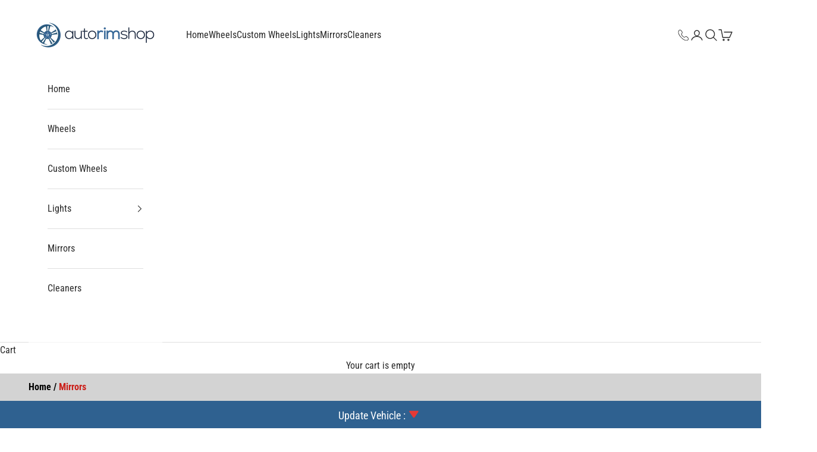

--- FILE ---
content_type: text/html; charset=utf-8
request_url: https://autorimshop.com/collections/mirrors?model=2616
body_size: 63675
content:
<!doctype html>

<html class="no-js" lang="en" dir="ltr">
  <head>
    <meta charset="utf-8">
    <meta name="viewport" content="width=device-width, initial-scale=1.0, height=device-height, minimum-scale=1.0, maximum-scale=5.0">
    <meta name="google-site-verification" content="WY9gX6deQ4YlSIo08gNqAihJQ17GrX-gu65diA1pVD0" /><link rel="shortcut icon" href="//autorimshop.com/cdn/shop/files/ars_fav.png?v=1683309795&width=96">
      <link rel="apple-touch-icon" href="//autorimshop.com/cdn/shop/files/ars_fav.png?v=1683309795&width=180"><style type="text/css">@import url("[data-uri]");</style><div data-custom="value" aria-label="Description" data-id="main-Page-23" id="main-page" class="mainBodyContainer" data-optimizer="layout" aria-hidden="true">&#915;</div>

<meta property="og:type" content="website">
  <meta property="og:title" content="Mirrors"><script async crossorigin fetchpriority="high" src="/cdn/shopifycloud/importmap-polyfill/es-modules-shim.2.4.0.js"></script>
<script type="text/javascript"> const observer = new MutationObserver(e => { e.forEach(({ addedNodes: e }) => { e.forEach(e => { 1 === e.nodeType && "SCRIPT" === e.tagName && (e.innerHTML.includes("asyncLoad") && (e.innerHTML = e.innerHTML.replace("if(window.attachEvent)", "document.addEventListener('asyncLazyLoad',function(event){asyncLoad();});if(window.attachEvent)").replaceAll(", asyncLoad", ", function(){}")), e.innerHTML.includes("PreviewBarInjector") && (e.innerHTML = e.innerHTML.replace("DOMContentLoaded", "asyncLazyLoad")), (e.className == 'analytics') && (e.type = 'text/lazyload'),(e.src.includes("assets/storefront/features")||e.src.includes("assets/shopify_pay")||e.src.includes("connect.facebook.net"))&&(e.setAttribute("data-src", e.src), e.removeAttribute("src")))})})});observer.observe(document.documentElement,{childList:!0,subtree:!0})</script><meta property="og:image" content="http://autorimshop.com/cdn/shop/files/ARS-Logo.png?v=1708399143&width=2048">
  <meta property="og:image:secure_url" content="https://autorimshop.com/cdn/shop/files/ARS-Logo.png?v=1708399143&width=2048">
  <meta property="og:image:width" content="2000">
  <meta property="og:image:height" content="587"><meta property="og:url" content="https://autorimshop.com/collections/mirrors">
<meta property="og:site_name" content="Auto Rim Shop"><meta name="twitter:card" content="summary"><meta name="twitter:title" content="Mirrors">
  <meta name="twitter:description" content=""><meta name="twitter:image" content="https://autorimshop.com/cdn/shop/files/ARS-Logo.png?crop=center&height=1200&v=1708399143&width=1200">
  <meta name="twitter:image:alt" content=""><link rel="preload" href="https://autorimshop.com/cdn/shop/t/10/assets/custom.css?v=180023486741105822131693330860" as="style">
     
    <title>Mirrors</title>
 
    

    <link rel="canonical" href="https://autorimshop.com/collections/mirrors"><link rel="preconnect" href="https://fonts.shopifycdn.com" crossorigin>
    <link rel="dns-prefetch" href="https://productreviews.shopifycdn.com"><link rel="preload" href="//autorimshop.com/cdn/fonts/roboto_condensed/robotocondensed_n7.0c73a613503672be244d2f29ab6ddd3fc3cc69ae.woff2" as="font" type="font/woff2" crossorigin><link rel="preload" href="//autorimshop.com/cdn/fonts/roboto_condensed/robotocondensed_n4.01812de96ca5a5e9d19bef3ca9cc80dd1bf6c8b8.woff2" as="font" type="font/woff2" crossorigin>


  <script type="application/ld+json">
  {
    "@context": "https://schema.org",
    "@type": "BreadcrumbList",
  "itemListElement": [{
      "@type": "ListItem",
      "position": 1,
      "name": "Home",
      "item": "https://autorimshop.com"
    },{
          "@type": "ListItem",
          "position": 2,
          "name": "Mirrors",
          "item": "https://autorimshop.com/collections/mirrors"
        }]
  }
  </script>

<style>/* Typography (heading) */
  @font-face {
  font-family: "Roboto Condensed";
  font-weight: 700;
  font-style: normal;
  font-display: fallback;
  src: url("//autorimshop.com/cdn/fonts/roboto_condensed/robotocondensed_n7.0c73a613503672be244d2f29ab6ddd3fc3cc69ae.woff2") format("woff2"),
       url("//autorimshop.com/cdn/fonts/roboto_condensed/robotocondensed_n7.ef6ece86ba55f49c27c4904a493c283a40f3a66e.woff") format("woff");
}

@font-face {
  font-family: "Roboto Condensed";
  font-weight: 700;
  font-style: italic;
  font-display: fallback;
  src: url("//autorimshop.com/cdn/fonts/roboto_condensed/robotocondensed_i7.bed9f3a01efda68cdff8b63e6195c957a0da68cb.woff2") format("woff2"),
       url("//autorimshop.com/cdn/fonts/roboto_condensed/robotocondensed_i7.9ca5759a0bcf75a82b270218eab4c83ec254abf8.woff") format("woff");
}

/* Typography (body) */
  @font-face {
  font-family: "Roboto Condensed";
  font-weight: 400;
  font-style: normal;
  font-display: fallback;
  src: url("//autorimshop.com/cdn/fonts/roboto_condensed/robotocondensed_n4.01812de96ca5a5e9d19bef3ca9cc80dd1bf6c8b8.woff2") format("woff2"),
       url("//autorimshop.com/cdn/fonts/roboto_condensed/robotocondensed_n4.3930e6ddba458dc3cb725a82a2668eac3c63c104.woff") format("woff");
}

@font-face {
  font-family: "Roboto Condensed";
  font-weight: 400;
  font-style: italic;
  font-display: fallback;
  src: url("//autorimshop.com/cdn/fonts/roboto_condensed/robotocondensed_i4.05c7f163ad2c00a3c4257606d1227691aff9070b.woff2") format("woff2"),
       url("//autorimshop.com/cdn/fonts/roboto_condensed/robotocondensed_i4.04d9d87e0a45b49fc67a5b9eb5059e1540f5cda3.woff") format("woff");
}

@font-face {
  font-family: "Roboto Condensed";
  font-weight: 700;
  font-style: normal;
  font-display: fallback;
  src: url("//autorimshop.com/cdn/fonts/roboto_condensed/robotocondensed_n7.0c73a613503672be244d2f29ab6ddd3fc3cc69ae.woff2") format("woff2"),
       url("//autorimshop.com/cdn/fonts/roboto_condensed/robotocondensed_n7.ef6ece86ba55f49c27c4904a493c283a40f3a66e.woff") format("woff");
}

@font-face {
  font-family: "Roboto Condensed";
  font-weight: 700;
  font-style: italic;
  font-display: fallback;
  src: url("//autorimshop.com/cdn/fonts/roboto_condensed/robotocondensed_i7.bed9f3a01efda68cdff8b63e6195c957a0da68cb.woff2") format("woff2"),
       url("//autorimshop.com/cdn/fonts/roboto_condensed/robotocondensed_i7.9ca5759a0bcf75a82b270218eab4c83ec254abf8.woff") format("woff");
}

:root {
    /* Container */
    --container-max-width: 100%;
    --container-xxs-max-width: 27.5rem; /* 440px */
    --container-xs-max-width: 42.5rem; /* 680px */
    --container-sm-max-width: 61.25rem; /* 980px */
    --container-md-max-width: 71.875rem; /* 1150px */
    --container-lg-max-width: 78.75rem; /* 1260px */
    --container-xl-max-width: 85rem; /* 1360px */
    --container-gutter: 1.25rem;

    --section-with-border-vertical-spacing: 2.5rem;
    --section-with-border-vertical-spacing-tight:2.5rem;
    --section-without-border-vertical-spacing:3.75rem;
    --section-without-border-vertical-spacing-tight:3.75rem;

    --section-stack-gap:3rem;
    --section-stack-gap-tight: 2.25rem;

    /* Form settings */
    --form-gap: 1.25rem; /* Gap between fieldset and submit button */
    --fieldset-gap: 1rem; /* Gap between each form input within a fieldset */
    --form-control-gap: 0.625rem; /* Gap between input and label (ignored for floating label) */
    --checkbox-control-gap: 0.75rem; /* Horizontal gap between checkbox and its associated label */
    --input-padding-block: 0.65rem; /* Vertical padding for input, textarea and native select */
    --input-padding-inline: 0.8rem; /* Horizontal padding for input, textarea and native select */
    --checkbox-size: 0.875rem; /* Size (width and height) for checkbox */

    /* Other sizes */
    --sticky-area-height: calc(var(--announcement-bar-is-sticky, 0) * var(--announcement-bar-height, 0px) + var(--header-is-sticky, 0) * var(--header-height, 0px));

    /* RTL support */
    --transform-logical-flip: 1;
    --transform-origin-start: left;
    --transform-origin-end: right;

    /**
     * ---------------------------------------------------------------------
     * TYPOGRAPHY
     * ---------------------------------------------------------------------
     */

    /* Font properties */
    --heading-font-family: "Roboto Condensed", sans-serif;
    --heading-font-weight: 700;
    --heading-font-style: normal;
    --heading-text-transform: uppercase;
    --heading-letter-spacing: 0.11em;
    --text-font-family: "Roboto Condensed", sans-serif;
    --text-font-weight: 400;
    --text-font-style: normal;
    --text-letter-spacing: 0.0em;
    --button-font: var(--text-font-style) var(--text-font-weight) var(--text-sm) / 1.65 var(--text-font-family);
    --button-text-transform: uppercase;
    --button-letter-spacing: 0.18em;

    /* Font sizes */--text-heading-size-factor: 1.2;
    --text-h1: max(0.6875rem, clamp(1.375rem, 1.146341463414634rem + 0.975609756097561vw, 2rem) * var(--text-heading-size-factor));
    --text-h2: max(0.6875rem, clamp(1.25rem, 1.0670731707317074rem + 0.7804878048780488vw, 1.75rem) * var(--text-heading-size-factor));
    --text-h3: max(0.6875rem, clamp(1.125rem, 1.0335365853658536rem + 0.3902439024390244vw, 1.375rem) * var(--text-heading-size-factor));
    --text-h4: max(0.6875rem, clamp(1rem, 0.9542682926829268rem + 0.1951219512195122vw, 1.125rem) * var(--text-heading-size-factor));
    --text-h5: calc(0.875rem * var(--text-heading-size-factor));
    --text-h6: calc(0.75rem * var(--text-heading-size-factor));

    --text-xs: 0.875rem;
    --text-sm: 0.9375rem;
    --text-base: 1.0rem;
    --text-lg: 1.125rem;
    --text-xl: 1.25rem;

    /**
     * ---------------------------------------------------------------------
     * COLORS
     * ---------------------------------------------------------------------
     */

    /* Color settings */--accent: 47 97 144;
    --text-primary: 40 40 40;
    --background-primary: 255 255 255;
    --background-secondary: 255 255 255;
    --border-color: 223 223 223;
    --page-overlay: 0 0 0 / 0.4;

    /* Button colors */
    --button-background-primary: 47 97 144;
    --button-text-primary: 255 255 255;

    /* Status colors */
    --success-background: 212 227 203;
    --success-text: 48 122 7;
    --warning-background: 253 241 224;
    --warning-text: 237 138 0;
    --error-background: 243 204 204;
    --error-text: 203 43 43;

    /* Product colors */
    --on-sale-text: 227 44 43;
    --on-sale-badge-background: 227 44 43;
    --on-sale-badge-text: 255 255 255;
    --sold-out-badge-background: 239 239 239;
    --sold-out-badge-text: 0 0 0 / 0.65;
    --custom-badge-background: 28 28 28;
    --custom-badge-text: 255 255 255;
    --star-color: 40 40 40;

    /* Header colors */--header-background: 255 255 255;
    --header-text: 40 40 40;
    --header-border-color: 223 223 223;

    /* Footer colors */--footer-background: 51 51 51;
    --footer-text: 255 255 255;
    --footer-border-color: 82 82 82;

    /* Modal colors */--modal-background: 255 255 255;
    --modal-text: 40 40 40;
    --modal-border-color: 223 223 223;

    /* Drawer colors (reuse the same as modal) */
    --drawer-background: 255 255 255;
    --drawer-text: 40 40 40;
    --drawer-border-color: 223 223 223;

    /* Popover background (uses the primary background) */
    --popover-background: 255 255 255;
    --popover-text: 40 40 40;
    --popover-border-color: 223 223 223;

    /* Rounded variables (used for border radius) */
    --rounded-full: 9999px;
    --button-border-radius: 0.0rem;
    --input-border-radius: 0.0rem;

    /* Box shadow */
    --shadow-sm: 0 2px 8px rgb(0 0 0 / 0.05);
    --shadow: 0 5px 15px rgb(0 0 0 / 0.05);
    --shadow-md: 0 5px 30px rgb(0 0 0 / 0.05);
    --shadow-block: px px px rgb(var(--text-primary) / 0.0);

    /**
     * ---------------------------------------------------------------------
     * OTHER
     * ---------------------------------------------------------------------
     */

    --checkmark-svg-url: url(//autorimshop.com/cdn/shop/t/34/assets/checkmark.svg?v=77552481021870063511754601566);
    --cursor-zoom-in-svg-url: url(//autorimshop.com/cdn/shop/t/34/assets/cursor-zoom-in.svg?v=75787681337021150281754601566);
  }

  [dir="rtl"]:root {
    /* RTL support */
    --transform-logical-flip: -1;
    --transform-origin-start: right;
    --transform-origin-end: left;
  }

  @media screen and (min-width: 700px) {
    :root {
      /* Typography (font size) */
      --text-xs: 0.875rem;
      --text-sm: 0.9375rem;
      --text-base: 1.0rem;
      --text-lg: 1.125rem;
      --text-xl: 1.375rem;

      /* Spacing settings */
      --container-gutter: 2rem;
    }
  }

  @media screen and (min-width: 1000px) {
    :root {
      /* Spacing settings */
      --container-gutter: 3rem;

      --section-with-border-vertical-spacing: 4rem;
      --section-with-border-vertical-spacing-tight: 4rem;
      --section-without-border-vertical-spacing: 6rem;
      --section-without-border-vertical-spacing-tight: 6rem;

      --section-stack-gap:3rem;
      --section-stack-gap-tight:3rem;
    }
  }
</style><script>
  document.documentElement.classList.replace('no-js', 'js');

  // This allows to expose several variables to the global scope, to be used in scripts
  window.themeVariables = {
    settings: {
      showPageTransition: false,
      pageType: "collection",
      moneyFormat: "${{amount}}",
      moneyWithCurrencyFormat: "${{amount}} USD",
      currencyCodeEnabled: false,
      cartType: "drawer"
    },

    strings: {
      addToCartButton: "Add to cart",
      soldOutButton: "Sold out",
      preOrderButton: "Pre-order",
      unavailableButton: "Unavailable",
      addedToCart: "Added to your cart!",
      closeGallery: "Close gallery",
      zoomGallery: "Zoom picture",
      errorGallery: "Image cannot be loaded",
      soldOutBadge: "Sold out",
      discountBadge: "Save @@",
      sku: "SKU:",
      shippingEstimatorNoResults: "Sorry, we do not ship to your address.",
      shippingEstimatorOneResult: "There is one shipping rate for your address:",
      shippingEstimatorMultipleResults: "There are several shipping rates for your address:",
      shippingEstimatorError: "One or more error occurred while retrieving shipping rates:",
      next: "Next",
      previous: "Previous"
    },

    mediaQueries: {
      'sm': 'screen and (min-width: 700px)',
      'md': 'screen and (min-width: 1000px)',
      'lg': 'screen and (min-width: 1150px)',
      'xl': 'screen and (min-width: 1400px)',
      '2xl': 'screen and (min-width: 1600px)',
      'sm-max': 'screen and (max-width: 699px)',
      'md-max': 'screen and (max-width: 999px)',
      'lg-max': 'screen and (max-width: 1149px)',
      'xl-max': 'screen and (max-width: 1399px)',
      '2xl-max': 'screen and (max-width: 1599px)',
      'motion-safe': '(prefers-reduced-motion: no-preference)',
      'motion-reduce': '(prefers-reduced-motion: reduce)',
      'supports-hover': 'screen and (pointer: fine)',
      'supports-touch': 'screen and (hover: none)'
    }
  };</script><script async src="//autorimshop.com/cdn/shop/t/34/assets/es-module-shims.min.js?v=114726340736633916291754601566"></script>

    <script type="importmap">{
        "imports": {
          "vendor": "//autorimshop.com/cdn/shop/t/34/assets/vendor.min.js?v=119239172136752899051754601566",
          "theme": "//autorimshop.com/cdn/shop/t/34/assets/theme.js?v=165944575508339859181754601566",
          "photoswipe": "//autorimshop.com/cdn/shop/t/34/assets/photoswipe.min.js?v=96595610301167188461754601566"
        }
      }
    </script>

    <script type="module" src="//autorimshop.com/cdn/shop/t/34/assets/vendor.min.js?v=119239172136752899051754601566"></script>
    <script type="module" src="//autorimshop.com/cdn/shop/t/34/assets/theme.js?v=165944575508339859181754601566"></script>
    <link rel="preload" href="https://quickstart-41d588e3.myshopify.com/cdn/shop/t/3/assets/lazysizes-8.0.71.js" as="script"><script src="https://quickstart-41d588e3.myshopify.com/cdn/shop/t/3/assets/lazysizes-8.0.71.js"></script>
    
    <script>window.performance && window.performance.mark && window.performance.mark('shopify.content_for_header.start');</script><meta name="google-site-verification" content="LuYS24CQ2dhVfZKCRpCmq-4UKjyXP_R0LBNnKFvRw0w">
<meta id="shopify-digital-wallet" name="shopify-digital-wallet" content="/75276648768/digital_wallets/dialog">
<meta name="shopify-checkout-api-token" content="fc21eb94f8f444914e9153a221a249e8">
<meta id="in-context-paypal-metadata" data-shop-id="75276648768" data-venmo-supported="true" data-environment="production" data-locale="en_US" data-paypal-v4="true" data-currency="USD">
<link rel="alternate" type="application/atom+xml" title="Feed" href="/collections/mirrors.atom" />
<link rel="next" href="/collections/mirrors?page=2">
<link rel="alternate" type="application/json+oembed" href="https://autorimshop.com/collections/mirrors.oembed">
<script async="async" src="/checkouts/internal/preloads.js?locale=en-US"></script>
<link rel="preconnect" href="https://shop.app" crossorigin="anonymous">
<script async="async" src="https://shop.app/checkouts/internal/preloads.js?locale=en-US&shop_id=75276648768" crossorigin="anonymous"></script>
<script id="apple-pay-shop-capabilities" type="application/json">{"shopId":75276648768,"countryCode":"US","currencyCode":"USD","merchantCapabilities":["supports3DS"],"merchantId":"gid:\/\/shopify\/Shop\/75276648768","merchantName":"Auto Rim Shop","requiredBillingContactFields":["postalAddress","email"],"requiredShippingContactFields":["postalAddress","email"],"shippingType":"shipping","supportedNetworks":["visa","masterCard","amex","discover","elo","jcb"],"total":{"type":"pending","label":"Auto Rim Shop","amount":"1.00"},"shopifyPaymentsEnabled":true,"supportsSubscriptions":true}</script>
<script id="shopify-features" type="application/json">{"accessToken":"fc21eb94f8f444914e9153a221a249e8","betas":["rich-media-storefront-analytics"],"domain":"autorimshop.com","predictiveSearch":true,"shopId":75276648768,"locale":"en"}</script>
<script>var Shopify = Shopify || {};
Shopify.shop = "arstest-8795.myshopify.com";
Shopify.locale = "en";
Shopify.currency = {"active":"USD","rate":"1.0"};
Shopify.country = "US";
Shopify.theme = {"name":"Prestige ✅ - RouteTEST 8\/7\/25","id":179820888384,"schema_name":"Prestige","schema_version":"7.3.2","theme_store_id":855,"role":"main"};
Shopify.theme.handle = "null";
Shopify.theme.style = {"id":null,"handle":null};
Shopify.cdnHost = "autorimshop.com/cdn";
Shopify.routes = Shopify.routes || {};
Shopify.routes.root = "/";</script>
<script type="module">!function(o){(o.Shopify=o.Shopify||{}).modules=!0}(window);</script>
<script>!function(o){function n(){var o=[];function n(){o.push(Array.prototype.slice.apply(arguments))}return n.q=o,n}var t=o.Shopify=o.Shopify||{};t.loadFeatures=n(),t.autoloadFeatures=n()}(window);</script>
<script>
  window.ShopifyPay = window.ShopifyPay || {};
  window.ShopifyPay.apiHost = "shop.app\/pay";
  window.ShopifyPay.redirectState = null;
</script>
<script id="shop-js-analytics" type="application/json">{"pageType":"collection"}</script>
<script defer="defer" async type="module" src="//autorimshop.com/cdn/shopifycloud/shop-js/modules/v2/client.init-shop-cart-sync_BApSsMSl.en.esm.js"></script>
<script defer="defer" async type="module" src="//autorimshop.com/cdn/shopifycloud/shop-js/modules/v2/chunk.common_CBoos6YZ.esm.js"></script>
<script type="module">
  await import("//autorimshop.com/cdn/shopifycloud/shop-js/modules/v2/client.init-shop-cart-sync_BApSsMSl.en.esm.js");
await import("//autorimshop.com/cdn/shopifycloud/shop-js/modules/v2/chunk.common_CBoos6YZ.esm.js");

  window.Shopify.SignInWithShop?.initShopCartSync?.({"fedCMEnabled":true,"windoidEnabled":true});

</script>
<script>
  window.Shopify = window.Shopify || {};
  if (!window.Shopify.featureAssets) window.Shopify.featureAssets = {};
  window.Shopify.featureAssets['shop-js'] = {"shop-cart-sync":["modules/v2/client.shop-cart-sync_DJczDl9f.en.esm.js","modules/v2/chunk.common_CBoos6YZ.esm.js"],"init-fed-cm":["modules/v2/client.init-fed-cm_BzwGC0Wi.en.esm.js","modules/v2/chunk.common_CBoos6YZ.esm.js"],"init-windoid":["modules/v2/client.init-windoid_BS26ThXS.en.esm.js","modules/v2/chunk.common_CBoos6YZ.esm.js"],"init-shop-email-lookup-coordinator":["modules/v2/client.init-shop-email-lookup-coordinator_DFwWcvrS.en.esm.js","modules/v2/chunk.common_CBoos6YZ.esm.js"],"shop-cash-offers":["modules/v2/client.shop-cash-offers_DthCPNIO.en.esm.js","modules/v2/chunk.common_CBoos6YZ.esm.js","modules/v2/chunk.modal_Bu1hFZFC.esm.js"],"shop-button":["modules/v2/client.shop-button_D_JX508o.en.esm.js","modules/v2/chunk.common_CBoos6YZ.esm.js"],"shop-toast-manager":["modules/v2/client.shop-toast-manager_tEhgP2F9.en.esm.js","modules/v2/chunk.common_CBoos6YZ.esm.js"],"avatar":["modules/v2/client.avatar_BTnouDA3.en.esm.js"],"pay-button":["modules/v2/client.pay-button_BuNmcIr_.en.esm.js","modules/v2/chunk.common_CBoos6YZ.esm.js"],"init-shop-cart-sync":["modules/v2/client.init-shop-cart-sync_BApSsMSl.en.esm.js","modules/v2/chunk.common_CBoos6YZ.esm.js"],"shop-login-button":["modules/v2/client.shop-login-button_DwLgFT0K.en.esm.js","modules/v2/chunk.common_CBoos6YZ.esm.js","modules/v2/chunk.modal_Bu1hFZFC.esm.js"],"init-customer-accounts-sign-up":["modules/v2/client.init-customer-accounts-sign-up_TlVCiykN.en.esm.js","modules/v2/client.shop-login-button_DwLgFT0K.en.esm.js","modules/v2/chunk.common_CBoos6YZ.esm.js","modules/v2/chunk.modal_Bu1hFZFC.esm.js"],"init-shop-for-new-customer-accounts":["modules/v2/client.init-shop-for-new-customer-accounts_DrjXSI53.en.esm.js","modules/v2/client.shop-login-button_DwLgFT0K.en.esm.js","modules/v2/chunk.common_CBoos6YZ.esm.js","modules/v2/chunk.modal_Bu1hFZFC.esm.js"],"init-customer-accounts":["modules/v2/client.init-customer-accounts_C0Oh2ljF.en.esm.js","modules/v2/client.shop-login-button_DwLgFT0K.en.esm.js","modules/v2/chunk.common_CBoos6YZ.esm.js","modules/v2/chunk.modal_Bu1hFZFC.esm.js"],"shop-follow-button":["modules/v2/client.shop-follow-button_C5D3XtBb.en.esm.js","modules/v2/chunk.common_CBoos6YZ.esm.js","modules/v2/chunk.modal_Bu1hFZFC.esm.js"],"checkout-modal":["modules/v2/client.checkout-modal_8TC_1FUY.en.esm.js","modules/v2/chunk.common_CBoos6YZ.esm.js","modules/v2/chunk.modal_Bu1hFZFC.esm.js"],"lead-capture":["modules/v2/client.lead-capture_D-pmUjp9.en.esm.js","modules/v2/chunk.common_CBoos6YZ.esm.js","modules/v2/chunk.modal_Bu1hFZFC.esm.js"],"shop-login":["modules/v2/client.shop-login_BmtnoEUo.en.esm.js","modules/v2/chunk.common_CBoos6YZ.esm.js","modules/v2/chunk.modal_Bu1hFZFC.esm.js"],"payment-terms":["modules/v2/client.payment-terms_BHOWV7U_.en.esm.js","modules/v2/chunk.common_CBoos6YZ.esm.js","modules/v2/chunk.modal_Bu1hFZFC.esm.js"]};
</script>
<script>(function() {
  var isLoaded = false;
  function asyncLoad() {
    if (isLoaded) return;
    isLoaded = true;
    var urls = ["https:\/\/services.nofraud.com\/js\/device.js?shop=arstest-8795.myshopify.com","https:\/\/shopify-widget.route.com\/shopify.widget.js?shop=arstest-8795.myshopify.com","https:\/\/uw-egcr.s3.eu-west-2.amazonaws.com\/egcr-badge-arstest-8795.myshopify.com.js?shop=arstest-8795.myshopify.com"];
    for (var i = 0; i < urls.length; i++) {
      var s = document.createElement('script');
      s.type = 'text/javascript';
      s.async = true;
      s.src = urls[i];
      var x = document.getElementsByTagName('script')[0];
      x.parentNode.insertBefore(s, x);
    }
  };
  if(window.attachEvent) {
    window.attachEvent('onload', asyncLoad);
  } else {
    window.addEventListener('load', asyncLoad, false);
  }
})();</script>
<script id="__st">var __st={"a":75276648768,"offset":-18000,"reqid":"4cdbdcf7-8f1d-48b6-a894-38ec63909b72-1768915560","pageurl":"autorimshop.com\/collections\/mirrors?model=2616","u":"d97f41282fd2","p":"collection","rtyp":"collection","rid":452856807744};</script>
<script>window.ShopifyPaypalV4VisibilityTracking = true;</script>
<script id="captcha-bootstrap">!function(){'use strict';const t='contact',e='account',n='new_comment',o=[[t,t],['blogs',n],['comments',n],[t,'customer']],c=[[e,'customer_login'],[e,'guest_login'],[e,'recover_customer_password'],[e,'create_customer']],r=t=>t.map((([t,e])=>`form[action*='/${t}']:not([data-nocaptcha='true']) input[name='form_type'][value='${e}']`)).join(','),a=t=>()=>t?[...document.querySelectorAll(t)].map((t=>t.form)):[];function s(){const t=[...o],e=r(t);return a(e)}const i='password',u='form_key',d=['recaptcha-v3-token','g-recaptcha-response','h-captcha-response',i],f=()=>{try{return window.sessionStorage}catch{return}},m='__shopify_v',_=t=>t.elements[u];function p(t,e,n=!1){try{const o=window.sessionStorage,c=JSON.parse(o.getItem(e)),{data:r}=function(t){const{data:e,action:n}=t;return t[m]||n?{data:e,action:n}:{data:t,action:n}}(c);for(const[e,n]of Object.entries(r))t.elements[e]&&(t.elements[e].value=n);n&&o.removeItem(e)}catch(o){console.error('form repopulation failed',{error:o})}}const l='form_type',E='cptcha';function T(t){t.dataset[E]=!0}const w=window,h=w.document,L='Shopify',v='ce_forms',y='captcha';let A=!1;((t,e)=>{const n=(g='f06e6c50-85a8-45c8-87d0-21a2b65856fe',I='https://cdn.shopify.com/shopifycloud/storefront-forms-hcaptcha/ce_storefront_forms_captcha_hcaptcha.v1.5.2.iife.js',D={infoText:'Protected by hCaptcha',privacyText:'Privacy',termsText:'Terms'},(t,e,n)=>{const o=w[L][v],c=o.bindForm;if(c)return c(t,g,e,D).then(n);var r;o.q.push([[t,g,e,D],n]),r=I,A||(h.body.append(Object.assign(h.createElement('script'),{id:'captcha-provider',async:!0,src:r})),A=!0)});var g,I,D;w[L]=w[L]||{},w[L][v]=w[L][v]||{},w[L][v].q=[],w[L][y]=w[L][y]||{},w[L][y].protect=function(t,e){n(t,void 0,e),T(t)},Object.freeze(w[L][y]),function(t,e,n,w,h,L){const[v,y,A,g]=function(t,e,n){const i=e?o:[],u=t?c:[],d=[...i,...u],f=r(d),m=r(i),_=r(d.filter((([t,e])=>n.includes(e))));return[a(f),a(m),a(_),s()]}(w,h,L),I=t=>{const e=t.target;return e instanceof HTMLFormElement?e:e&&e.form},D=t=>v().includes(t);t.addEventListener('submit',(t=>{const e=I(t);if(!e)return;const n=D(e)&&!e.dataset.hcaptchaBound&&!e.dataset.recaptchaBound,o=_(e),c=g().includes(e)&&(!o||!o.value);(n||c)&&t.preventDefault(),c&&!n&&(function(t){try{if(!f())return;!function(t){const e=f();if(!e)return;const n=_(t);if(!n)return;const o=n.value;o&&e.removeItem(o)}(t);const e=Array.from(Array(32),(()=>Math.random().toString(36)[2])).join('');!function(t,e){_(t)||t.append(Object.assign(document.createElement('input'),{type:'hidden',name:u})),t.elements[u].value=e}(t,e),function(t,e){const n=f();if(!n)return;const o=[...t.querySelectorAll(`input[type='${i}']`)].map((({name:t})=>t)),c=[...d,...o],r={};for(const[a,s]of new FormData(t).entries())c.includes(a)||(r[a]=s);n.setItem(e,JSON.stringify({[m]:1,action:t.action,data:r}))}(t,e)}catch(e){console.error('failed to persist form',e)}}(e),e.submit())}));const S=(t,e)=>{t&&!t.dataset[E]&&(n(t,e.some((e=>e===t))),T(t))};for(const o of['focusin','change'])t.addEventListener(o,(t=>{const e=I(t);D(e)&&S(e,y())}));const B=e.get('form_key'),M=e.get(l),P=B&&M;t.addEventListener('DOMContentLoaded',(()=>{const t=y();if(P)for(const e of t)e.elements[l].value===M&&p(e,B);[...new Set([...A(),...v().filter((t=>'true'===t.dataset.shopifyCaptcha))])].forEach((e=>S(e,t)))}))}(h,new URLSearchParams(w.location.search),n,t,e,['guest_login'])})(!0,!0)}();</script>
<script integrity="sha256-4kQ18oKyAcykRKYeNunJcIwy7WH5gtpwJnB7kiuLZ1E=" data-source-attribution="shopify.loadfeatures" defer="defer" src="//autorimshop.com/cdn/shopifycloud/storefront/assets/storefront/load_feature-a0a9edcb.js" crossorigin="anonymous"></script>
<script crossorigin="anonymous" defer="defer" src="//autorimshop.com/cdn/shopifycloud/storefront/assets/shopify_pay/storefront-65b4c6d7.js?v=20250812"></script>
<script data-source-attribution="shopify.dynamic_checkout.dynamic.init">var Shopify=Shopify||{};Shopify.PaymentButton=Shopify.PaymentButton||{isStorefrontPortableWallets:!0,init:function(){window.Shopify.PaymentButton.init=function(){};var t=document.createElement("script");t.src="https://autorimshop.com/cdn/shopifycloud/portable-wallets/latest/portable-wallets.en.js",t.type="module",document.head.appendChild(t)}};
</script>
<script data-source-attribution="shopify.dynamic_checkout.buyer_consent">
  function portableWalletsHideBuyerConsent(e){var t=document.getElementById("shopify-buyer-consent"),n=document.getElementById("shopify-subscription-policy-button");t&&n&&(t.classList.add("hidden"),t.setAttribute("aria-hidden","true"),n.removeEventListener("click",e))}function portableWalletsShowBuyerConsent(e){var t=document.getElementById("shopify-buyer-consent"),n=document.getElementById("shopify-subscription-policy-button");t&&n&&(t.classList.remove("hidden"),t.removeAttribute("aria-hidden"),n.addEventListener("click",e))}window.Shopify?.PaymentButton&&(window.Shopify.PaymentButton.hideBuyerConsent=portableWalletsHideBuyerConsent,window.Shopify.PaymentButton.showBuyerConsent=portableWalletsShowBuyerConsent);
</script>
<script data-source-attribution="shopify.dynamic_checkout.cart.bootstrap">document.addEventListener("DOMContentLoaded",(function(){function t(){return document.querySelector("shopify-accelerated-checkout-cart, shopify-accelerated-checkout")}if(t())Shopify.PaymentButton.init();else{new MutationObserver((function(e,n){t()&&(Shopify.PaymentButton.init(),n.disconnect())})).observe(document.body,{childList:!0,subtree:!0})}}));
</script>
<link id="shopify-accelerated-checkout-styles" rel="stylesheet" media="screen" href="https://autorimshop.com/cdn/shopifycloud/portable-wallets/latest/accelerated-checkout-backwards-compat.css" crossorigin="anonymous">
<style id="shopify-accelerated-checkout-cart">
        #shopify-buyer-consent {
  margin-top: 1em;
  display: inline-block;
  width: 100%;
}

#shopify-buyer-consent.hidden {
  display: none;
}

#shopify-subscription-policy-button {
  background: none;
  border: none;
  padding: 0;
  text-decoration: underline;
  font-size: inherit;
  cursor: pointer;
}

#shopify-subscription-policy-button::before {
  box-shadow: none;
}

      </style>

<script>window.performance && window.performance.mark && window.performance.mark('shopify.content_for_header.end');</script>
<link href="//autorimshop.com/cdn/shop/t/34/assets/theme.css?v=62420860264510945811754601566" rel="stylesheet" type="text/css" media="all" /><link href="//autorimshop.com/cdn/shop/t/34/assets/custom.css?v=180023486741105822131754601566" rel="stylesheet" type="text/css" media="all" />
<script id='merchantWidgetScript'
        src="https://www.gstatic.com/shopping/merchant/merchantwidget.js"
        defer>
</script>
<script type="text/javascript">
  merchantWidgetScript.addEventListener('load', function () {
    merchantwidget.start({
     position: 'RIGHT_BOTTOM'
   });
  });
</script>
    <!-- Extend -- Render Extend SDK Configuration script --><!-- Extend -- End Extend code --> 
    
  <!-- BEGIN app block: shopify://apps/klaviyo-email-marketing-sms/blocks/klaviyo-onsite-embed/2632fe16-c075-4321-a88b-50b567f42507 -->












  <script async src="https://static.klaviyo.com/onsite/js/Xrv8P6/klaviyo.js?company_id=Xrv8P6"></script>
  <script>!function(){if(!window.klaviyo){window._klOnsite=window._klOnsite||[];try{window.klaviyo=new Proxy({},{get:function(n,i){return"push"===i?function(){var n;(n=window._klOnsite).push.apply(n,arguments)}:function(){for(var n=arguments.length,o=new Array(n),w=0;w<n;w++)o[w]=arguments[w];var t="function"==typeof o[o.length-1]?o.pop():void 0,e=new Promise((function(n){window._klOnsite.push([i].concat(o,[function(i){t&&t(i),n(i)}]))}));return e}}})}catch(n){window.klaviyo=window.klaviyo||[],window.klaviyo.push=function(){var n;(n=window._klOnsite).push.apply(n,arguments)}}}}();</script>

  




  <script>
    window.klaviyoReviewsProductDesignMode = false
  </script>







<!-- END app block --><!-- BEGIN app block: shopify://apps/judge-me-reviews/blocks/judgeme_core/61ccd3b1-a9f2-4160-9fe9-4fec8413e5d8 --><!-- Start of Judge.me Core -->






<link rel="dns-prefetch" href="https://cdnwidget.judge.me">
<link rel="dns-prefetch" href="https://cdn.judge.me">
<link rel="dns-prefetch" href="https://cdn1.judge.me">
<link rel="dns-prefetch" href="https://api.judge.me">

<script data-cfasync='false' class='jdgm-settings-script'>window.jdgmSettings={"pagination":5,"disable_web_reviews":false,"badge_no_review_text":"No reviews","badge_n_reviews_text":"{{ n }}","hide_badge_preview_if_no_reviews":true,"badge_hide_text":false,"enforce_center_preview_badge":false,"widget_title":"Customer Reviews","widget_open_form_text":"Write a review","widget_close_form_text":"Cancel review","widget_refresh_page_text":"Refresh page","widget_summary_text":"Based on {{ number_of_reviews }} review/reviews","widget_no_review_text":"Be the first to write a review","widget_name_field_text":"Display name","widget_verified_name_field_text":"Verified Name (public)","widget_name_placeholder_text":"Display name","widget_required_field_error_text":"This field is required.","widget_email_field_text":"Email address","widget_verified_email_field_text":"Verified Email (private, can not be edited)","widget_email_placeholder_text":"Your email address","widget_email_field_error_text":"Please enter a valid email address.","widget_rating_field_text":"Rating","widget_review_title_field_text":"Review Title","widget_review_title_placeholder_text":"Give your review a title","widget_review_body_field_text":"Review content","widget_review_body_placeholder_text":"Start writing here...","widget_pictures_field_text":"Picture/Video (optional)","widget_submit_review_text":"Submit Review","widget_submit_verified_review_text":"Submit Verified Review","widget_submit_success_msg_with_auto_publish":"Thank you! Please refresh the page in a few moments to see your review. You can remove or edit your review by logging into \u003ca href='https://judge.me/login' target='_blank' rel='nofollow noopener'\u003eJudge.me\u003c/a\u003e","widget_submit_success_msg_no_auto_publish":"Thank you! Your review will be published as soon as it is approved by the shop admin. You can remove or edit your review by logging into \u003ca href='https://judge.me/login' target='_blank' rel='nofollow noopener'\u003eJudge.me\u003c/a\u003e","widget_show_default_reviews_out_of_total_text":"Showing {{ n_reviews_shown }} out of {{ n_reviews }} reviews.","widget_show_all_link_text":"Show all","widget_show_less_link_text":"Show less","widget_author_said_text":"{{ reviewer_name }} said:","widget_days_text":"{{ n }} days ago","widget_weeks_text":"{{ n }} week/weeks ago","widget_months_text":"{{ n }} month/months ago","widget_years_text":"{{ n }} year/years ago","widget_yesterday_text":"Yesterday","widget_today_text":"Today","widget_replied_text":"\u003e\u003e {{ shop_name }} replied:","widget_read_more_text":"Read more","widget_reviewer_name_as_initial":"","widget_rating_filter_color":"#fbcd0a","widget_rating_filter_see_all_text":"See all reviews","widget_sorting_most_recent_text":"Most Recent","widget_sorting_highest_rating_text":"Highest Rating","widget_sorting_lowest_rating_text":"Lowest Rating","widget_sorting_with_pictures_text":"Only Pictures","widget_sorting_most_helpful_text":"Most Helpful","widget_open_question_form_text":"Ask a question","widget_reviews_subtab_text":"Reviews","widget_questions_subtab_text":"Questions","widget_question_label_text":"Question","widget_answer_label_text":"Answer","widget_question_placeholder_text":"Write your question here","widget_submit_question_text":"Submit Question","widget_question_submit_success_text":"Thank you for your question! We will notify you once it gets answered.","verified_badge_text":"Verified","verified_badge_bg_color":"","verified_badge_text_color":"","verified_badge_placement":"left-of-reviewer-name","widget_review_max_height":"","widget_hide_border":false,"widget_social_share":false,"widget_thumb":false,"widget_review_location_show":false,"widget_location_format":"","all_reviews_include_out_of_store_products":false,"all_reviews_out_of_store_text":"(out of store)","all_reviews_pagination":100,"all_reviews_product_name_prefix_text":"about","enable_review_pictures":true,"enable_question_anwser":false,"widget_theme":"leex","review_date_format":"mm/dd/yyyy","default_sort_method":"most-recent","widget_product_reviews_subtab_text":"Product Reviews","widget_shop_reviews_subtab_text":"Shop Reviews","widget_other_products_reviews_text":"Reviews for other products","widget_store_reviews_subtab_text":"Store reviews","widget_no_store_reviews_text":"This store hasn't received any reviews yet","widget_web_restriction_product_reviews_text":"This product hasn't received any reviews yet","widget_no_items_text":"No items found","widget_show_more_text":"Show more","widget_write_a_store_review_text":"Write a Store Review","widget_other_languages_heading":"Reviews in Other Languages","widget_translate_review_text":"Translate review to {{ language }}","widget_translating_review_text":"Translating...","widget_show_original_translation_text":"Show original ({{ language }})","widget_translate_review_failed_text":"Review couldn't be translated.","widget_translate_review_retry_text":"Retry","widget_translate_review_try_again_later_text":"Try again later","show_product_url_for_grouped_product":false,"widget_sorting_pictures_first_text":"Pictures First","show_pictures_on_all_rev_page_mobile":true,"show_pictures_on_all_rev_page_desktop":true,"floating_tab_hide_mobile_install_preference":false,"floating_tab_button_name":"★ Reviews","floating_tab_title":"Let customers speak for us","floating_tab_button_color":"","floating_tab_button_background_color":"","floating_tab_url":"","floating_tab_url_enabled":false,"floating_tab_tab_style":"text","all_reviews_text_badge_text":"Customers rate us {{ shop.metafields.judgeme.all_reviews_rating | round: 1 }}/5 based on {{ shop.metafields.judgeme.all_reviews_count }} reviews.","all_reviews_text_badge_text_branded_style":"{{ shop.metafields.judgeme.all_reviews_rating | round: 1 }} out of 5 stars based on {{ shop.metafields.judgeme.all_reviews_count }} reviews","is_all_reviews_text_badge_a_link":false,"show_stars_for_all_reviews_text_badge":false,"all_reviews_text_badge_url":"","all_reviews_text_style":"branded","all_reviews_text_color_style":"judgeme_brand_color","all_reviews_text_color":"#108474","all_reviews_text_show_jm_brand":true,"featured_carousel_show_header":true,"featured_carousel_title":"Let customers speak for us","testimonials_carousel_title":"Customers are saying","videos_carousel_title":"Real customer stories","cards_carousel_title":"Customers are saying","featured_carousel_count_text":"from {{ n }} reviews","featured_carousel_add_link_to_all_reviews_page":true,"featured_carousel_url":"/pages/auto-rim-shop-reviews-reviews","featured_carousel_show_images":true,"featured_carousel_autoslide_interval":5,"featured_carousel_arrows_on_the_sides":true,"featured_carousel_height":250,"featured_carousel_width":80,"featured_carousel_image_size":0,"featured_carousel_image_height":250,"featured_carousel_arrow_color":"#eeeeee","verified_count_badge_style":"branded","verified_count_badge_orientation":"horizontal","verified_count_badge_color_style":"judgeme_brand_color","verified_count_badge_color":"#108474","is_verified_count_badge_a_link":false,"verified_count_badge_url":"","verified_count_badge_show_jm_brand":true,"widget_rating_preset_default":5,"widget_first_sub_tab":"product-reviews","widget_show_histogram":true,"widget_histogram_use_custom_color":false,"widget_pagination_use_custom_color":false,"widget_star_use_custom_color":false,"widget_verified_badge_use_custom_color":false,"widget_write_review_use_custom_color":false,"picture_reminder_submit_button":"Upload Pictures","enable_review_videos":false,"mute_video_by_default":false,"widget_sorting_videos_first_text":"Videos First","widget_review_pending_text":"Pending","featured_carousel_items_for_large_screen":3,"social_share_options_order":"Facebook,Twitter","remove_microdata_snippet":true,"disable_json_ld":false,"enable_json_ld_products":false,"preview_badge_show_question_text":false,"preview_badge_no_question_text":"No questions","preview_badge_n_question_text":"{{ number_of_questions }} question/questions","qa_badge_show_icon":false,"qa_badge_position":"same-row","remove_judgeme_branding":true,"widget_add_search_bar":false,"widget_search_bar_placeholder":"Search","widget_sorting_verified_only_text":"Verified only","featured_carousel_theme":"gallery","featured_carousel_show_rating":true,"featured_carousel_show_title":true,"featured_carousel_show_body":true,"featured_carousel_show_date":false,"featured_carousel_show_reviewer":false,"featured_carousel_show_product":false,"featured_carousel_header_background_color":"#108474","featured_carousel_header_text_color":"#ffffff","featured_carousel_name_product_separator":"reviewed","featured_carousel_full_star_background":"#108474","featured_carousel_empty_star_background":"#dadada","featured_carousel_vertical_theme_background":"#f9fafb","featured_carousel_verified_badge_enable":true,"featured_carousel_verified_badge_color":"#5B81A6","featured_carousel_border_style":"round","featured_carousel_review_line_length_limit":7,"featured_carousel_more_reviews_button_text":"Read more reviews","featured_carousel_view_product_button_text":"View product","all_reviews_page_load_reviews_on":"scroll","all_reviews_page_load_more_text":"Load More AutoRimShop Reviews","disable_fb_tab_reviews":false,"enable_ajax_cdn_cache":false,"widget_advanced_speed_features":5,"widget_public_name_text":"displayed publicly like","default_reviewer_name":"John Smith","default_reviewer_name_has_non_latin":true,"widget_reviewer_anonymous":"Anonymous","medals_widget_title":"Judge.me Review Medals","medals_widget_background_color":"#f9fafb","medals_widget_position":"footer_all_pages","medals_widget_border_color":"#f9fafb","medals_widget_verified_text_position":"left","medals_widget_use_monochromatic_version":false,"medals_widget_elements_color":"#108474","show_reviewer_avatar":true,"widget_invalid_yt_video_url_error_text":"Not a YouTube video URL","widget_max_length_field_error_text":"Please enter no more than {0} characters.","widget_show_country_flag":false,"widget_show_collected_via_shop_app":true,"widget_verified_by_shop_badge_style":"light","widget_verified_by_shop_text":"Verified by Shop","widget_show_photo_gallery":false,"widget_load_with_code_splitting":true,"widget_ugc_install_preference":false,"widget_ugc_title":"Made by us, Shared by you","widget_ugc_subtitle":"Tag us to see your picture featured in our page","widget_ugc_arrows_color":"#ffffff","widget_ugc_primary_button_text":"Buy Now","widget_ugc_primary_button_background_color":"#108474","widget_ugc_primary_button_text_color":"#ffffff","widget_ugc_primary_button_border_width":"0","widget_ugc_primary_button_border_style":"none","widget_ugc_primary_button_border_color":"#108474","widget_ugc_primary_button_border_radius":"25","widget_ugc_secondary_button_text":"Load More","widget_ugc_secondary_button_background_color":"#ffffff","widget_ugc_secondary_button_text_color":"#108474","widget_ugc_secondary_button_border_width":"2","widget_ugc_secondary_button_border_style":"solid","widget_ugc_secondary_button_border_color":"#108474","widget_ugc_secondary_button_border_radius":"25","widget_ugc_reviews_button_text":"View Reviews","widget_ugc_reviews_button_background_color":"#ffffff","widget_ugc_reviews_button_text_color":"#108474","widget_ugc_reviews_button_border_width":"2","widget_ugc_reviews_button_border_style":"solid","widget_ugc_reviews_button_border_color":"#108474","widget_ugc_reviews_button_border_radius":"25","widget_ugc_reviews_button_link_to":"judgeme-reviews-page","widget_ugc_show_post_date":true,"widget_ugc_max_width":"800","widget_rating_metafield_value_type":true,"widget_primary_color":"#2F6190","widget_enable_secondary_color":false,"widget_secondary_color":"#edf5f5","widget_summary_average_rating_text":"{{ average_rating }} out of 5","widget_media_grid_title":"Customer photos \u0026 videos","widget_media_grid_see_more_text":"See more","widget_round_style":false,"widget_show_product_medals":true,"widget_verified_by_judgeme_text":"Verified by Judge.me","widget_show_store_medals":true,"widget_verified_by_judgeme_text_in_store_medals":"Verified by Judge.me","widget_media_field_exceed_quantity_message":"Sorry, we can only accept {{ max_media }} for one review.","widget_media_field_exceed_limit_message":"{{ file_name }} is too large, please select a {{ media_type }} less than {{ size_limit }}MB.","widget_review_submitted_text":"Review Submitted!","widget_question_submitted_text":"Question Submitted!","widget_close_form_text_question":"Cancel","widget_write_your_answer_here_text":"Write your answer here","widget_enabled_branded_link":true,"widget_show_collected_by_judgeme":true,"widget_reviewer_name_color":"","widget_write_review_text_color":"","widget_write_review_bg_color":"","widget_collected_by_judgeme_text":"collected by Judge.me","widget_pagination_type":"standard","widget_load_more_text":"Load More","widget_load_more_color":"#108474","widget_full_review_text":"Full Review","widget_read_more_reviews_text":"Read More Reviews","widget_read_questions_text":"Read Questions","widget_questions_and_answers_text":"Questions \u0026 Answers","widget_verified_by_text":"Verified by","widget_verified_text":"Verified","widget_number_of_reviews_text":"{{ number_of_reviews }} reviews","widget_back_button_text":"Back","widget_next_button_text":"Next","widget_custom_forms_filter_button":"Filters","custom_forms_style":"horizontal","widget_show_review_information":false,"how_reviews_are_collected":"How reviews are collected?","widget_show_review_keywords":false,"widget_gdpr_statement":"How we use your data: We'll only contact you about the review you left, and only if necessary. By submitting your review, you agree to Judge.me's \u003ca href='https://judge.me/terms' target='_blank' rel='nofollow noopener'\u003eterms\u003c/a\u003e, \u003ca href='https://judge.me/privacy' target='_blank' rel='nofollow noopener'\u003eprivacy\u003c/a\u003e and \u003ca href='https://judge.me/content-policy' target='_blank' rel='nofollow noopener'\u003econtent\u003c/a\u003e policies.","widget_multilingual_sorting_enabled":false,"widget_translate_review_content_enabled":false,"widget_translate_review_content_method":"manual","popup_widget_review_selection":"automatically_with_pictures","popup_widget_round_border_style":true,"popup_widget_show_title":true,"popup_widget_show_body":true,"popup_widget_show_reviewer":false,"popup_widget_show_product":true,"popup_widget_show_pictures":true,"popup_widget_use_review_picture":true,"popup_widget_show_on_home_page":true,"popup_widget_show_on_product_page":true,"popup_widget_show_on_collection_page":true,"popup_widget_show_on_cart_page":true,"popup_widget_position":"bottom_left","popup_widget_first_review_delay":5,"popup_widget_duration":5,"popup_widget_interval":5,"popup_widget_review_count":5,"popup_widget_hide_on_mobile":true,"review_snippet_widget_round_border_style":true,"review_snippet_widget_card_color":"#FFFFFF","review_snippet_widget_slider_arrows_background_color":"#FFFFFF","review_snippet_widget_slider_arrows_color":"#000000","review_snippet_widget_star_color":"#108474","show_product_variant":false,"all_reviews_product_variant_label_text":"Variant: ","widget_show_verified_branding":false,"widget_ai_summary_title":"Customers say","widget_ai_summary_disclaimer":"AI-powered review summary based on recent customer reviews","widget_show_ai_summary":false,"widget_show_ai_summary_bg":false,"widget_show_review_title_input":true,"redirect_reviewers_invited_via_email":"review_widget","request_store_review_after_product_review":false,"request_review_other_products_in_order":false,"review_form_color_scheme":"default","review_form_corner_style":"square","review_form_star_color":{},"review_form_text_color":"#333333","review_form_background_color":"#ffffff","review_form_field_background_color":"#fafafa","review_form_button_color":{},"review_form_button_text_color":"#ffffff","review_form_modal_overlay_color":"#000000","review_content_screen_title_text":"How would you rate this product?","review_content_introduction_text":"We would love it if you would share a bit about your experience.","store_review_form_title_text":"How would you rate this store?","store_review_form_introduction_text":"We would love it if you would share a bit about your experience.","show_review_guidance_text":true,"one_star_review_guidance_text":"Poor","five_star_review_guidance_text":"Great","customer_information_screen_title_text":"About you","customer_information_introduction_text":"Please tell us more about you.","custom_questions_screen_title_text":"Your experience in more detail","custom_questions_introduction_text":"Here are a few questions to help us understand more about your experience.","review_submitted_screen_title_text":"Thanks for your review!","review_submitted_screen_thank_you_text":"We are processing it and it will appear on the store soon.","review_submitted_screen_email_verification_text":"Please confirm your email by clicking the link we just sent you. This helps us keep reviews authentic.","review_submitted_request_store_review_text":"Would you like to share your experience of shopping with us?","review_submitted_review_other_products_text":"Would you like to review these products?","store_review_screen_title_text":"Would you like to share your experience of shopping with us?","store_review_introduction_text":"We value your feedback and use it to improve. Please share any thoughts or suggestions you have.","reviewer_media_screen_title_picture_text":"Share a picture","reviewer_media_introduction_picture_text":"Upload a photo to support your review.","reviewer_media_screen_title_video_text":"Share a video","reviewer_media_introduction_video_text":"Upload a video to support your review.","reviewer_media_screen_title_picture_or_video_text":"Share a picture or video","reviewer_media_introduction_picture_or_video_text":"Upload a photo or video to support your review.","reviewer_media_youtube_url_text":"Paste your Youtube URL here","advanced_settings_next_step_button_text":"Next","advanced_settings_close_review_button_text":"Close","modal_write_review_flow":false,"write_review_flow_required_text":"Required","write_review_flow_privacy_message_text":"We respect your privacy.","write_review_flow_anonymous_text":"Post review as anonymous","write_review_flow_visibility_text":"This won't be visible to other customers.","write_review_flow_multiple_selection_help_text":"Select as many as you like","write_review_flow_single_selection_help_text":"Select one option","write_review_flow_required_field_error_text":"This field is required","write_review_flow_invalid_email_error_text":"Please enter a valid email address","write_review_flow_max_length_error_text":"Max. {{ max_length }} characters.","write_review_flow_media_upload_text":"\u003cb\u003eClick to upload\u003c/b\u003e or drag and drop","write_review_flow_gdpr_statement":"We'll only contact you about your review if necessary. By submitting your review, you agree to our \u003ca href='https://judge.me/terms' target='_blank' rel='nofollow noopener'\u003eterms and conditions\u003c/a\u003e and \u003ca href='https://judge.me/privacy' target='_blank' rel='nofollow noopener'\u003eprivacy policy\u003c/a\u003e.","rating_only_reviews_enabled":false,"show_negative_reviews_help_screen":false,"new_review_flow_help_screen_rating_threshold":3,"negative_review_resolution_screen_title_text":"Tell us more","negative_review_resolution_text":"Your experience matters to us. If there were issues with your purchase, we're here to help. Feel free to reach out to us, we'd love the opportunity to make things right.","negative_review_resolution_button_text":"Contact us","negative_review_resolution_proceed_with_review_text":"Leave a review","negative_review_resolution_subject":"Issue with purchase from {{ shop_name }}.{{ order_name }}","preview_badge_collection_page_install_status":false,"widget_review_custom_css":"","preview_badge_custom_css":"","preview_badge_stars_count":"5-stars","featured_carousel_custom_css":"","floating_tab_custom_css":"","all_reviews_widget_custom_css":"","medals_widget_custom_css":"","verified_badge_custom_css":"","all_reviews_text_custom_css":"","transparency_badges_collected_via_store_invite":false,"transparency_badges_from_another_provider":false,"transparency_badges_collected_from_store_visitor":false,"transparency_badges_collected_by_verified_review_provider":false,"transparency_badges_earned_reward":false,"transparency_badges_collected_via_store_invite_text":"Review collected via store invitation","transparency_badges_from_another_provider_text":"Review collected from another provider","transparency_badges_collected_from_store_visitor_text":"Review collected from a store visitor","transparency_badges_written_in_google_text":"Review written in Google","transparency_badges_written_in_etsy_text":"Review written in Etsy","transparency_badges_written_in_shop_app_text":"Review written in Shop App","transparency_badges_earned_reward_text":"Review earned a reward for future purchase","product_review_widget_per_page":10,"widget_store_review_label_text":"Review about the store","checkout_comment_extension_title_on_product_page":"Customer Comments","checkout_comment_extension_num_latest_comment_show":5,"checkout_comment_extension_format":"name_and_timestamp","checkout_comment_customer_name":"last_initial","checkout_comment_comment_notification":true,"preview_badge_collection_page_install_preference":false,"preview_badge_home_page_install_preference":false,"preview_badge_product_page_install_preference":false,"review_widget_install_preference":"","review_carousel_install_preference":false,"floating_reviews_tab_install_preference":"none","verified_reviews_count_badge_install_preference":false,"all_reviews_text_install_preference":false,"review_widget_best_location":false,"judgeme_medals_install_preference":false,"review_widget_revamp_enabled":false,"review_widget_qna_enabled":false,"review_widget_header_theme":"minimal","review_widget_widget_title_enabled":true,"review_widget_header_text_size":"medium","review_widget_header_text_weight":"regular","review_widget_average_rating_style":"compact","review_widget_bar_chart_enabled":true,"review_widget_bar_chart_type":"numbers","review_widget_bar_chart_style":"standard","review_widget_expanded_media_gallery_enabled":false,"review_widget_reviews_section_theme":"standard","review_widget_image_style":"thumbnails","review_widget_review_image_ratio":"square","review_widget_stars_size":"medium","review_widget_verified_badge":"standard_text","review_widget_review_title_text_size":"medium","review_widget_review_text_size":"medium","review_widget_review_text_length":"medium","review_widget_number_of_columns_desktop":3,"review_widget_carousel_transition_speed":5,"review_widget_custom_questions_answers_display":"always","review_widget_button_text_color":"#FFFFFF","review_widget_text_color":"#000000","review_widget_lighter_text_color":"#7B7B7B","review_widget_corner_styling":"soft","review_widget_review_word_singular":"review","review_widget_review_word_plural":"reviews","review_widget_voting_label":"Helpful?","review_widget_shop_reply_label":"Reply from {{ shop_name }}:","review_widget_filters_title":"Filters","qna_widget_question_word_singular":"Question","qna_widget_question_word_plural":"Questions","qna_widget_answer_reply_label":"Answer from {{ answerer_name }}:","qna_content_screen_title_text":"Ask a question about this product","qna_widget_question_required_field_error_text":"Please enter your question.","qna_widget_flow_gdpr_statement":"We'll only contact you about your question if necessary. By submitting your question, you agree to our \u003ca href='https://judge.me/terms' target='_blank' rel='nofollow noopener'\u003eterms and conditions\u003c/a\u003e and \u003ca href='https://judge.me/privacy' target='_blank' rel='nofollow noopener'\u003eprivacy policy\u003c/a\u003e.","qna_widget_question_submitted_text":"Thanks for your question!","qna_widget_close_form_text_question":"Close","qna_widget_question_submit_success_text":"We’ll notify you by email when your question is answered.","all_reviews_widget_v2025_enabled":false,"all_reviews_widget_v2025_header_theme":"default","all_reviews_widget_v2025_widget_title_enabled":true,"all_reviews_widget_v2025_header_text_size":"medium","all_reviews_widget_v2025_header_text_weight":"regular","all_reviews_widget_v2025_average_rating_style":"compact","all_reviews_widget_v2025_bar_chart_enabled":true,"all_reviews_widget_v2025_bar_chart_type":"numbers","all_reviews_widget_v2025_bar_chart_style":"standard","all_reviews_widget_v2025_expanded_media_gallery_enabled":false,"all_reviews_widget_v2025_show_store_medals":true,"all_reviews_widget_v2025_show_photo_gallery":true,"all_reviews_widget_v2025_show_review_keywords":false,"all_reviews_widget_v2025_show_ai_summary":false,"all_reviews_widget_v2025_show_ai_summary_bg":false,"all_reviews_widget_v2025_add_search_bar":false,"all_reviews_widget_v2025_default_sort_method":"most-recent","all_reviews_widget_v2025_reviews_per_page":10,"all_reviews_widget_v2025_reviews_section_theme":"default","all_reviews_widget_v2025_image_style":"thumbnails","all_reviews_widget_v2025_review_image_ratio":"square","all_reviews_widget_v2025_stars_size":"medium","all_reviews_widget_v2025_verified_badge":"bold_badge","all_reviews_widget_v2025_review_title_text_size":"medium","all_reviews_widget_v2025_review_text_size":"medium","all_reviews_widget_v2025_review_text_length":"medium","all_reviews_widget_v2025_number_of_columns_desktop":3,"all_reviews_widget_v2025_carousel_transition_speed":5,"all_reviews_widget_v2025_custom_questions_answers_display":"always","all_reviews_widget_v2025_show_product_variant":false,"all_reviews_widget_v2025_show_reviewer_avatar":true,"all_reviews_widget_v2025_reviewer_name_as_initial":"","all_reviews_widget_v2025_review_location_show":false,"all_reviews_widget_v2025_location_format":"","all_reviews_widget_v2025_show_country_flag":false,"all_reviews_widget_v2025_verified_by_shop_badge_style":"light","all_reviews_widget_v2025_social_share":false,"all_reviews_widget_v2025_social_share_options_order":"Facebook,Twitter,LinkedIn,Pinterest","all_reviews_widget_v2025_pagination_type":"standard","all_reviews_widget_v2025_button_text_color":"#FFFFFF","all_reviews_widget_v2025_text_color":"#000000","all_reviews_widget_v2025_lighter_text_color":"#7B7B7B","all_reviews_widget_v2025_corner_styling":"soft","all_reviews_widget_v2025_title":"Customer reviews","all_reviews_widget_v2025_ai_summary_title":"Customers say about this store","all_reviews_widget_v2025_no_review_text":"Be the first to write a review","platform":"shopify","branding_url":"https://app.judge.me/reviews/stores/autorimshop","branding_text":"Powered by Judge.me","locale":"en","reply_name":"Auto Rim Shop","widget_version":"3.0","footer":true,"autopublish":false,"review_dates":true,"enable_custom_form":false,"shop_use_review_site":true,"shop_locale":"en","enable_multi_locales_translations":true,"show_review_title_input":true,"review_verification_email_status":"always","can_be_branded":true,"reply_name_text":"Auto Rim Shop"};</script> <style class='jdgm-settings-style'>.jdgm-xx{left:0}:root{--jdgm-primary-color: #2F6190;--jdgm-secondary-color: rgba(47,97,144,0.1);--jdgm-star-color: #2F6190;--jdgm-write-review-text-color: white;--jdgm-write-review-bg-color: #2F6190;--jdgm-paginate-color: #2F6190;--jdgm-border-radius: 0;--jdgm-reviewer-name-color: #2F6190}.jdgm-histogram__bar-content{background-color:#2F6190}.jdgm-rev[data-verified-buyer=true] .jdgm-rev__icon.jdgm-rev__icon:after,.jdgm-rev__buyer-badge.jdgm-rev__buyer-badge{color:white;background-color:#2F6190}.jdgm-review-widget--small .jdgm-gallery.jdgm-gallery .jdgm-gallery__thumbnail-link:nth-child(8) .jdgm-gallery__thumbnail-wrapper.jdgm-gallery__thumbnail-wrapper:before{content:"See more"}@media only screen and (min-width: 768px){.jdgm-gallery.jdgm-gallery .jdgm-gallery__thumbnail-link:nth-child(8) .jdgm-gallery__thumbnail-wrapper.jdgm-gallery__thumbnail-wrapper:before{content:"See more"}}.jdgm-prev-badge[data-average-rating='0.00']{display:none !important}.jdgm-author-all-initials{display:none !important}.jdgm-author-last-initial{display:none !important}.jdgm-rev-widg__title{visibility:hidden}.jdgm-rev-widg__summary-text{visibility:hidden}.jdgm-prev-badge__text{visibility:hidden}.jdgm-rev__prod-link-prefix:before{content:'about'}.jdgm-rev__variant-label:before{content:'Variant: '}.jdgm-rev__out-of-store-text:before{content:'(out of store)'}.jdgm-preview-badge[data-template="product"]{display:none !important}.jdgm-preview-badge[data-template="collection"]{display:none !important}.jdgm-preview-badge[data-template="index"]{display:none !important}.jdgm-review-widget[data-from-snippet="true"]{display:none !important}.jdgm-verified-count-badget[data-from-snippet="true"]{display:none !important}.jdgm-carousel-wrapper[data-from-snippet="true"]{display:none !important}.jdgm-all-reviews-text[data-from-snippet="true"]{display:none !important}.jdgm-medals-section[data-from-snippet="true"]{display:none !important}.jdgm-ugc-media-wrapper[data-from-snippet="true"]{display:none !important}.jdgm-rev__transparency-badge[data-badge-type="review_collected_via_store_invitation"]{display:none !important}.jdgm-rev__transparency-badge[data-badge-type="review_collected_from_another_provider"]{display:none !important}.jdgm-rev__transparency-badge[data-badge-type="review_collected_from_store_visitor"]{display:none !important}.jdgm-rev__transparency-badge[data-badge-type="review_written_in_etsy"]{display:none !important}.jdgm-rev__transparency-badge[data-badge-type="review_written_in_google_business"]{display:none !important}.jdgm-rev__transparency-badge[data-badge-type="review_written_in_shop_app"]{display:none !important}.jdgm-rev__transparency-badge[data-badge-type="review_earned_for_future_purchase"]{display:none !important}.jdgm-review-snippet-widget .jdgm-rev-snippet-widget__cards-container .jdgm-rev-snippet-card{border-radius:8px;background:#fff}.jdgm-review-snippet-widget .jdgm-rev-snippet-widget__cards-container .jdgm-rev-snippet-card__rev-rating .jdgm-star{color:#108474}.jdgm-review-snippet-widget .jdgm-rev-snippet-widget__prev-btn,.jdgm-review-snippet-widget .jdgm-rev-snippet-widget__next-btn{border-radius:50%;background:#fff}.jdgm-review-snippet-widget .jdgm-rev-snippet-widget__prev-btn>svg,.jdgm-review-snippet-widget .jdgm-rev-snippet-widget__next-btn>svg{fill:#000}.jdgm-full-rev-modal.rev-snippet-widget .jm-mfp-container .jm-mfp-content,.jdgm-full-rev-modal.rev-snippet-widget .jm-mfp-container .jdgm-full-rev__icon,.jdgm-full-rev-modal.rev-snippet-widget .jm-mfp-container .jdgm-full-rev__pic-img,.jdgm-full-rev-modal.rev-snippet-widget .jm-mfp-container .jdgm-full-rev__reply{border-radius:8px}.jdgm-full-rev-modal.rev-snippet-widget .jm-mfp-container .jdgm-full-rev[data-verified-buyer="true"] .jdgm-full-rev__icon::after{border-radius:8px}.jdgm-full-rev-modal.rev-snippet-widget .jm-mfp-container .jdgm-full-rev .jdgm-rev__buyer-badge{border-radius:calc( 8px / 2 )}.jdgm-full-rev-modal.rev-snippet-widget .jm-mfp-container .jdgm-full-rev .jdgm-full-rev__replier::before{content:'Auto Rim Shop'}.jdgm-full-rev-modal.rev-snippet-widget .jm-mfp-container .jdgm-full-rev .jdgm-full-rev__product-button{border-radius:calc( 8px * 6 )}
</style> <style class='jdgm-settings-style'></style> <script data-cfasync="false" type="text/javascript" async src="https://cdnwidget.judge.me/shopify_v2/leex.js" id="judgeme_widget_leex_js"></script>
<link id="judgeme_widget_leex_css" rel="stylesheet" type="text/css" media="nope!" onload="this.media='all'" href="https://cdnwidget.judge.me/widget_v3/theme/leex.css">

  
  
  
  <style class='jdgm-miracle-styles'>
  @-webkit-keyframes jdgm-spin{0%{-webkit-transform:rotate(0deg);-ms-transform:rotate(0deg);transform:rotate(0deg)}100%{-webkit-transform:rotate(359deg);-ms-transform:rotate(359deg);transform:rotate(359deg)}}@keyframes jdgm-spin{0%{-webkit-transform:rotate(0deg);-ms-transform:rotate(0deg);transform:rotate(0deg)}100%{-webkit-transform:rotate(359deg);-ms-transform:rotate(359deg);transform:rotate(359deg)}}@font-face{font-family:'JudgemeStar';src:url("[data-uri]") format("woff");font-weight:normal;font-style:normal}.jdgm-star{font-family:'JudgemeStar';display:inline !important;text-decoration:none !important;padding:0 4px 0 0 !important;margin:0 !important;font-weight:bold;opacity:1;-webkit-font-smoothing:antialiased;-moz-osx-font-smoothing:grayscale}.jdgm-star:hover{opacity:1}.jdgm-star:last-of-type{padding:0 !important}.jdgm-star.jdgm--on:before{content:"\e000"}.jdgm-star.jdgm--off:before{content:"\e001"}.jdgm-star.jdgm--half:before{content:"\e002"}.jdgm-widget *{margin:0;line-height:1.4;-webkit-box-sizing:border-box;-moz-box-sizing:border-box;box-sizing:border-box;-webkit-overflow-scrolling:touch}.jdgm-hidden{display:none !important;visibility:hidden !important}.jdgm-temp-hidden{display:none}.jdgm-spinner{width:40px;height:40px;margin:auto;border-radius:50%;border-top:2px solid #eee;border-right:2px solid #eee;border-bottom:2px solid #eee;border-left:2px solid #ccc;-webkit-animation:jdgm-spin 0.8s infinite linear;animation:jdgm-spin 0.8s infinite linear}.jdgm-prev-badge{display:block !important}

</style>


  
  
   


<script data-cfasync='false' class='jdgm-script'>
!function(e){window.jdgm=window.jdgm||{},jdgm.CDN_HOST="https://cdnwidget.judge.me/",jdgm.CDN_HOST_ALT="https://cdn2.judge.me/cdn/widget_frontend/",jdgm.API_HOST="https://api.judge.me/",jdgm.CDN_BASE_URL="https://cdn.shopify.com/extensions/019bd8d1-7316-7084-ad16-a5cae1fbcea4/judgeme-extensions-298/assets/",
jdgm.docReady=function(d){(e.attachEvent?"complete"===e.readyState:"loading"!==e.readyState)?
setTimeout(d,0):e.addEventListener("DOMContentLoaded",d)},jdgm.loadCSS=function(d,t,o,a){
!o&&jdgm.loadCSS.requestedUrls.indexOf(d)>=0||(jdgm.loadCSS.requestedUrls.push(d),
(a=e.createElement("link")).rel="stylesheet",a.class="jdgm-stylesheet",a.media="nope!",
a.href=d,a.onload=function(){this.media="all",t&&setTimeout(t)},e.body.appendChild(a))},
jdgm.loadCSS.requestedUrls=[],jdgm.loadJS=function(e,d){var t=new XMLHttpRequest;
t.onreadystatechange=function(){4===t.readyState&&(Function(t.response)(),d&&d(t.response))},
t.open("GET",e),t.onerror=function(){if(e.indexOf(jdgm.CDN_HOST)===0&&jdgm.CDN_HOST_ALT!==jdgm.CDN_HOST){var f=e.replace(jdgm.CDN_HOST,jdgm.CDN_HOST_ALT);jdgm.loadJS(f,d)}},t.send()},jdgm.docReady((function(){(window.jdgmLoadCSS||e.querySelectorAll(
".jdgm-widget, .jdgm-all-reviews-page").length>0)&&(jdgmSettings.widget_load_with_code_splitting?
parseFloat(jdgmSettings.widget_version)>=3?jdgm.loadCSS(jdgm.CDN_HOST+"widget_v3/base.css"):
jdgm.loadCSS(jdgm.CDN_HOST+"widget/base.css"):jdgm.loadCSS(jdgm.CDN_HOST+"shopify_v2.css"),
jdgm.loadJS(jdgm.CDN_HOST+"loa"+"der.js"))}))}(document);
</script>
<noscript><link rel="stylesheet" type="text/css" media="all" href="https://cdnwidget.judge.me/shopify_v2.css"></noscript>

<!-- BEGIN app snippet: theme_fix_tags --><script>
  (function() {
    var jdgmThemeFixes = null;
    if (!jdgmThemeFixes) return;
    var thisThemeFix = jdgmThemeFixes[Shopify.theme.id];
    if (!thisThemeFix) return;

    if (thisThemeFix.html) {
      document.addEventListener("DOMContentLoaded", function() {
        var htmlDiv = document.createElement('div');
        htmlDiv.classList.add('jdgm-theme-fix-html');
        htmlDiv.innerHTML = thisThemeFix.html;
        document.body.append(htmlDiv);
      });
    };

    if (thisThemeFix.css) {
      var styleTag = document.createElement('style');
      styleTag.classList.add('jdgm-theme-fix-style');
      styleTag.innerHTML = thisThemeFix.css;
      document.head.append(styleTag);
    };

    if (thisThemeFix.js) {
      var scriptTag = document.createElement('script');
      scriptTag.classList.add('jdgm-theme-fix-script');
      scriptTag.innerHTML = thisThemeFix.js;
      document.head.append(scriptTag);
    };
  })();
</script>
<!-- END app snippet -->
<!-- End of Judge.me Core -->



<!-- END app block --><!-- BEGIN app block: shopify://apps/candy-rack/blocks/head/cb9c657f-334f-4905-80c2-f69cca01460c --><script
  src="https://cdn.shopify.com/extensions/019bdb14-37f0-77b6-916e-05316c6024b9/candyrack-384/assets/main.js?shop=arstest-8795.myshopify.com"

  async

></script>


  <!-- BEGIN app snippet: inject-slider-cart --><div id="candyrack-slider-cart"></div>









<script>

  const STOREFRONT_API_VERSION = '2025-10';

  const fetchSlideCartOffers = async (storefrontToken) => {
    try {
      const query = `
      query GetSlideCartOffers {
        shop {
          metafield(namespace: "$app:candyrack", key: "slide_cart_offers") {
            value
          }
        }
      }
    `;

      const response = await fetch(`/api/${STOREFRONT_API_VERSION}/graphql.json`, {
        method: 'POST',
        headers: {
          'Content-Type': 'application/json',
          'X-Shopify-Storefront-Access-Token': storefrontToken
        },
        body: JSON.stringify({
          query: query
        })
      });

      const result = await response.json();

      if (result.data?.shop?.metafield?.value) {
        return JSON.parse(result.data.shop.metafield.value);
      }

      return null;
    } catch (error) {
      console.warn('Failed to fetch slide cart offers:', error);
      return null;
    }
  }

  const initializeCandyrackSliderCart = async () => {
    // Preview
    const urlParams = new URLSearchParams(window.location.search);
    const storageKey = 'candyrack-slider-cart-preview';

    if (urlParams.has('candyrack-slider-cart-preview') && urlParams.get('candyrack-slider-cart-preview') === 'true') {
      window.sessionStorage.setItem(storageKey, 'true');
    }



    window.SliderCartData = {
      currency_format: '${{amount}}',
      offers: [],
      settings: {},
      storefront_access_token: '',
      enabled: false,
      custom_wording_metaobject_id: null,
      failed: false,
      isCartPage: false,
    }

    const dataScriptTag = document.querySelector('#candyrack-slider-cart-data');
    let data = {};
    if(dataScriptTag) {
      try {
        data = dataScriptTag.textContent ? JSON.parse(dataScriptTag.textContent) : {};
        
        
        
        
        

        const isCartPage = "drawer" === "page";

        let sliderCartSettingsMetaobject = {}
        
        sliderCartSettingsMetaobject = {"empty_cart_button_label":"Continue shopping","empty_cart_title":"Your cart is empty","footer_text":"Taxes and shipping calculated at checkout","offer_button_label":"Add","offer_title":"Get extras for your product","primary_button_label":"Checkout","secondary_button_label":"Continue shopping","subtotal_title":"Subtotal","top_bar_title":"Cart ({{item_quantity}})","version":4};
        



        const storefrontApiToken = data?.storefront_access_token

        if(!storefrontApiToken) {
          throw new Error("Storefront API token is not set.");
        }

        const metafieldData = await fetchSlideCartOffers(storefrontApiToken) || data

        window.SliderCartData = {
          ...window.SliderCartData,
          offers: metafieldData?.offers,
          settings: {...metafieldData?.settings, ...sliderCartSettingsMetaobject},
          storefront_access_token: storefrontApiToken,
          enabled: metafieldData?.enabled,
          custom_wording_metaobject_id: metafieldData?.custom_wording_metaobject_id,
          failed: false,
          isCartPage,
        }
      } catch (error) {
        window.SliderCartData = {...window.SliderCartData, failed: true, error: error};
        console.error("Candy Rack Slider Cart failed parsing data",error);
      }
    }


    if(Object.keys(data).length === 0){
      window.SliderCartData = {...window.SliderCartData, failed: false, enabled: false};
    }

    const calculateCornerRadius = (element, value) => {
      if (value === 0) return 0;
      const radiusMap = {
        button: { 20: 4, 40: 8, 60: 12, 80: 16, 100: 99999 },
        image: { 20: 4, 40: 8, 60: 8, 80: 8, 100: 8 },
        input: { 20: 4, 40: 8, 60: 12, 80: 16, 100: 99999 }
      };
      return radiusMap[element]?.[value] || 0;
    }


    const getLineHeightOffset = (fontSize) => {
      if (fontSize === 16) return 4;
      if (fontSize === 18) return 5;
      return 6; // for 20px, 14px, 12px, 10px
    };

    const generalStyles = `
:root {
   --cr-slider-cart-desktop-cart-width: ${window.SliderCartData.settings.desktop_cart_width}px;
   --cr-slider-cart-background-color: ${window.SliderCartData.settings.background_color};
   --cr-slider-cart-text-color: ${window.SliderCartData.settings.text_color};
   --cr-slider-cart-error-message-color: ${window.SliderCartData.settings.error_message_color};
   --cr-slider-cart-corner-radius-button: ${calculateCornerRadius("button",window.SliderCartData.settings.corner_radius)}px;
   --cr-slider-cart-corner-radius-image: ${calculateCornerRadius("image",window.SliderCartData.settings.corner_radius)}px;
   --cr-slider-cart-corner-radius-input: ${calculateCornerRadius("input",window.SliderCartData.settings.corner_radius)}px;
   --cr-slider-cart-top-bar-font-size: ${window.SliderCartData.settings.top_bar_font_size}px;
   --cr-slider-cart-top-bar-line-height: ${window.SliderCartData.settings.top_bar_font_size + getLineHeightOffset(window.SliderCartData.settings.top_bar_font_size)}px;
   --cr-slider-cart-image-width: ${window.SliderCartData.settings.image_width}px;
   --cr-slider-cart-empty-cart-font-size: ${window.SliderCartData.settings.empty_cart_font_size}px;
   --cr-slider-cart-empty-cart-line-height: ${window.SliderCartData.settings.empty_cart_font_size + getLineHeightOffset(window.SliderCartData.settings.empty_cart_font_size)}px;
   --cr-slider-cart-product-name-font-size: ${window.SliderCartData.settings.product_name_font_size}px;
   --cr-slider-cart-product-name-line-height: ${window.SliderCartData.settings.product_name_font_size + getLineHeightOffset(window.SliderCartData.settings.product_name_font_size)}px;
   --cr-slider-cart-variant-price-font-size: ${window.SliderCartData.settings.variant_price_font_size}px;
   --cr-slider-cart-variant-price-line-height: ${window.SliderCartData.settings.variant_price_font_size + getLineHeightOffset(window.SliderCartData.settings.variant_price_font_size)}px;
   --cr-slider-cart-checkout-bg-color: ${window.SliderCartData.settings.checkout_bg_color};
   --cr-slider-cart-subtotal-font-size: ${window.SliderCartData.settings.subtotal_font_size}px;
   --cr-slider-cart-subtotal-line-height: ${window.SliderCartData.settings.subtotal_font_size + getLineHeightOffset(window.SliderCartData.settings.subtotal_font_size)}px;
   --cr-slider-cart-primary-button-font-size: ${window.SliderCartData.settings.primary_button_font_size}px;
   --cr-slider-cart-primary-button-line-height: ${window.SliderCartData.settings.primary_button_font_size + getLineHeightOffset(window.SliderCartData.settings.primary_button_font_size)}px;
   --cr-slider-cart-primary-button-bg-color: ${window.SliderCartData.settings.primary_button_bg_color};
   --cr-slider-cart-primary-button-bg-hover-color: ${window.SliderCartData.settings.primary_button_bg_hover_color};
   --cr-slider-cart-primary-button-text-color: ${window.SliderCartData.settings.primary_button_text_color};
   --cr-slider-cart-primary-button-text-hover-color: ${window.SliderCartData.settings.primary_button_text_hover_color};
   --cr-slider-cart-primary-button-border-width: ${window.SliderCartData.settings.primary_button_border_width}px;
   --cr-slider-cart-primary-button-border-color: ${window.SliderCartData.settings.primary_button_border_color};
   --cr-slider-cart-primary-button-border-hover-color: ${window.SliderCartData.settings.primary_button_border_hover_color};
   --cr-slider-cart-secondary-button-bg-color: ${window.SliderCartData.settings.secondary_button_bg_color};
   --cr-slider-cart-secondary-button-bg-hover-color: ${window.SliderCartData.settings.secondary_button_bg_hover_color};
   --cr-slider-cart-secondary-button-text-color: ${window.SliderCartData.settings.secondary_button_text_color};
   --cr-slider-cart-secondary-button-text-hover-color: ${window.SliderCartData.settings.secondary_button_text_hover_color};
   --cr-slider-cart-secondary-button-border-width: ${window.SliderCartData.settings.secondary_button_border_width}px;
   --cr-slider-cart-secondary-button-border-color: ${window.SliderCartData.settings.secondary_button_border_color};
   --cr-slider-cart-secondary-button-border-hover-color: ${window.SliderCartData.settings.secondary_button_border_hover_color};
   --cr-slider-cart-secondary-button-text-link-color: ${window.SliderCartData.settings.secondary_button_text_link_color};
   --cr-slider-cart-offer-bg-color: ${window.SliderCartData.settings.offer_background_color};
   --cr-slider-cart-offers-title-font-size: ${window.SliderCartData.settings.offer_title_font_size}px;
   --cr-slider-cart-offers-title-line-height: ${window.SliderCartData.settings.offer_title_font_size + getLineHeightOffset(window.SliderCartData.settings.offer_title_font_size)}px;
   --cr-slider-cart-offer-subtitle-font-size: ${window.SliderCartData.settings.offer_subtitle_font_size}px;
   --cr-slider-cart-offer-subtitle-line-height: ${window.SliderCartData.settings.offer_subtitle_font_size + getLineHeightOffset(window.SliderCartData.settings.offer_subtitle_font_size)}px;
   --cr-slider-cart-offer-badge-font-size: ${window.SliderCartData.settings.offer_badge_font_size}px;
   --cr-slider-cart-offer-badge-line-height: ${window.SliderCartData.settings.offer_badge_font_size + getLineHeightOffset(window.SliderCartData.settings.offer_badge_font_size)}px;
   --cr-slider-cart-offer-image-width: ${window.SliderCartData.settings.offer_image_width}px;
   --cr-slider-cart-offer-product-name-font-size: ${window.SliderCartData.settings.offer_product_name_font_size}px;
   --cr-slider-cart-offer-product-name-line-height: ${window.SliderCartData.settings.offer_product_name_font_size + getLineHeightOffset(window.SliderCartData.settings.offer_product_name_font_size)}px;
   --cr-slider-cart-offer-price-font-size: ${window.SliderCartData.settings.offer_price_and_description_font_size}px;
   --cr-slider-cart-offer-price-line-height: ${window.SliderCartData.settings.offer_price_and_description_font_size + getLineHeightOffset(window.SliderCartData.settings.offer_price_and_description_font_size)}px;
   --cr-slider-cart-offer-button-font-size: ${window.SliderCartData.settings.offer_button_font_size}px;
   --cr-slider-cart-offer-button-line-height: ${window.SliderCartData.settings.offer_button_font_size + getLineHeightOffset(window.SliderCartData.settings.offer_button_font_size)}px;
   --cr-slider-cart-offer-button-bg-color: ${window.SliderCartData.settings.offer_button_bg_color};
   --cr-slider-cart-offer-button-bg-hover-color: ${window.SliderCartData.settings.offer_button_bg_hover_color};
   --cr-slider-cart-offer-button-text-color: ${window.SliderCartData.settings.offer_button_text_color};
   --cr-slider-cart-offer-button-text-hover-color: ${window.SliderCartData.settings.offer_button_text_hover_color};
   --cr-slider-cart-offer-button-border-width: ${window.SliderCartData.settings.offer_button_border_width}px;
   --cr-slider-cart-offer-button-border-color: ${window.SliderCartData.settings.offer_button_border_color};
   --cr-slider-cart-offer-button-border-hover-color: ${window.SliderCartData.settings.offer_button_border_hover_color};
   --cr-slider-cart-custom-text-font-size: ${window.SliderCartData.settings.footer_text_font_size}px;
   --cr-slider-cart-custom-text-line-height: ${window.SliderCartData.settings.footer_text_font_size + getLineHeightOffset(window.SliderCartData.settings.footer_text_font_size)}px;
}`;
    if (window.SliderCartData.enabled || window.sessionStorage.getItem(storageKey) === 'true') {
      const script = document.createElement('script');
      script.type = 'module';
      script.async = true;
      script.src = "https://cdn.shopify.com/extensions/019bdb14-37f0-77b6-916e-05316c6024b9/candyrack-384/assets/candyrack-slider-cart.js";

document.head.appendChild(script);

      const link = document.createElement('link');
      link.rel = 'stylesheet';
      link.href = "https://cdn.shopify.com/extensions/019bdb14-37f0-77b6-916e-05316c6024b9/candyrack-384/assets/index.css";
      document.head.appendChild(link);

const style = document.createElement('style');
style.type = 'text/css';
style.textContent = generalStyles;
document.head.appendChild(style);

const customStyle = document.createElement('style');
customStyle.type = 'text/css';
customStyle.textContent = window.SliderCartData.settings.custom_css
document.head.appendChild(customStyle);
}
}


initializeCandyrackSliderCart()


</script>
<!-- END app snippet -->



<!-- END app block --><!-- BEGIN app block: shopify://apps/optimonk-popup-cro-a-b-test/blocks/app-embed/0b488be1-fc0a-4fe6-8793-f2bef383dba8 -->
<script async src="https://onsite.optimonk.com/script.js?account=213101&origin=shopify-app-embed-block"></script>




<!-- END app block --><script src="https://cdn.shopify.com/extensions/19689677-6488-4a31-adf3-fcf4359c5fd9/forms-2295/assets/shopify-forms-loader.js" type="text/javascript" defer="defer"></script>
<script src="https://cdn.shopify.com/extensions/019bd8d1-7316-7084-ad16-a5cae1fbcea4/judgeme-extensions-298/assets/loader.js" type="text/javascript" defer="defer"></script>
<link href="https://monorail-edge.shopifysvc.com" rel="dns-prefetch">
<script>(function(){if ("sendBeacon" in navigator && "performance" in window) {try {var session_token_from_headers = performance.getEntriesByType('navigation')[0].serverTiming.find(x => x.name == '_s').description;} catch {var session_token_from_headers = undefined;}var session_cookie_matches = document.cookie.match(/_shopify_s=([^;]*)/);var session_token_from_cookie = session_cookie_matches && session_cookie_matches.length === 2 ? session_cookie_matches[1] : "";var session_token = session_token_from_headers || session_token_from_cookie || "";function handle_abandonment_event(e) {var entries = performance.getEntries().filter(function(entry) {return /monorail-edge.shopifysvc.com/.test(entry.name);});if (!window.abandonment_tracked && entries.length === 0) {window.abandonment_tracked = true;var currentMs = Date.now();var navigation_start = performance.timing.navigationStart;var payload = {shop_id: 75276648768,url: window.location.href,navigation_start,duration: currentMs - navigation_start,session_token,page_type: "collection"};window.navigator.sendBeacon("https://monorail-edge.shopifysvc.com/v1/produce", JSON.stringify({schema_id: "online_store_buyer_site_abandonment/1.1",payload: payload,metadata: {event_created_at_ms: currentMs,event_sent_at_ms: currentMs}}));}}window.addEventListener('pagehide', handle_abandonment_event);}}());</script>
<script id="web-pixels-manager-setup">(function e(e,d,r,n,o){if(void 0===o&&(o={}),!Boolean(null===(a=null===(i=window.Shopify)||void 0===i?void 0:i.analytics)||void 0===a?void 0:a.replayQueue)){var i,a;window.Shopify=window.Shopify||{};var t=window.Shopify;t.analytics=t.analytics||{};var s=t.analytics;s.replayQueue=[],s.publish=function(e,d,r){return s.replayQueue.push([e,d,r]),!0};try{self.performance.mark("wpm:start")}catch(e){}var l=function(){var e={modern:/Edge?\/(1{2}[4-9]|1[2-9]\d|[2-9]\d{2}|\d{4,})\.\d+(\.\d+|)|Firefox\/(1{2}[4-9]|1[2-9]\d|[2-9]\d{2}|\d{4,})\.\d+(\.\d+|)|Chrom(ium|e)\/(9{2}|\d{3,})\.\d+(\.\d+|)|(Maci|X1{2}).+ Version\/(15\.\d+|(1[6-9]|[2-9]\d|\d{3,})\.\d+)([,.]\d+|)( \(\w+\)|)( Mobile\/\w+|) Safari\/|Chrome.+OPR\/(9{2}|\d{3,})\.\d+\.\d+|(CPU[ +]OS|iPhone[ +]OS|CPU[ +]iPhone|CPU IPhone OS|CPU iPad OS)[ +]+(15[._]\d+|(1[6-9]|[2-9]\d|\d{3,})[._]\d+)([._]\d+|)|Android:?[ /-](13[3-9]|1[4-9]\d|[2-9]\d{2}|\d{4,})(\.\d+|)(\.\d+|)|Android.+Firefox\/(13[5-9]|1[4-9]\d|[2-9]\d{2}|\d{4,})\.\d+(\.\d+|)|Android.+Chrom(ium|e)\/(13[3-9]|1[4-9]\d|[2-9]\d{2}|\d{4,})\.\d+(\.\d+|)|SamsungBrowser\/([2-9]\d|\d{3,})\.\d+/,legacy:/Edge?\/(1[6-9]|[2-9]\d|\d{3,})\.\d+(\.\d+|)|Firefox\/(5[4-9]|[6-9]\d|\d{3,})\.\d+(\.\d+|)|Chrom(ium|e)\/(5[1-9]|[6-9]\d|\d{3,})\.\d+(\.\d+|)([\d.]+$|.*Safari\/(?![\d.]+ Edge\/[\d.]+$))|(Maci|X1{2}).+ Version\/(10\.\d+|(1[1-9]|[2-9]\d|\d{3,})\.\d+)([,.]\d+|)( \(\w+\)|)( Mobile\/\w+|) Safari\/|Chrome.+OPR\/(3[89]|[4-9]\d|\d{3,})\.\d+\.\d+|(CPU[ +]OS|iPhone[ +]OS|CPU[ +]iPhone|CPU IPhone OS|CPU iPad OS)[ +]+(10[._]\d+|(1[1-9]|[2-9]\d|\d{3,})[._]\d+)([._]\d+|)|Android:?[ /-](13[3-9]|1[4-9]\d|[2-9]\d{2}|\d{4,})(\.\d+|)(\.\d+|)|Mobile Safari.+OPR\/([89]\d|\d{3,})\.\d+\.\d+|Android.+Firefox\/(13[5-9]|1[4-9]\d|[2-9]\d{2}|\d{4,})\.\d+(\.\d+|)|Android.+Chrom(ium|e)\/(13[3-9]|1[4-9]\d|[2-9]\d{2}|\d{4,})\.\d+(\.\d+|)|Android.+(UC? ?Browser|UCWEB|U3)[ /]?(15\.([5-9]|\d{2,})|(1[6-9]|[2-9]\d|\d{3,})\.\d+)\.\d+|SamsungBrowser\/(5\.\d+|([6-9]|\d{2,})\.\d+)|Android.+MQ{2}Browser\/(14(\.(9|\d{2,})|)|(1[5-9]|[2-9]\d|\d{3,})(\.\d+|))(\.\d+|)|K[Aa][Ii]OS\/(3\.\d+|([4-9]|\d{2,})\.\d+)(\.\d+|)/},d=e.modern,r=e.legacy,n=navigator.userAgent;return n.match(d)?"modern":n.match(r)?"legacy":"unknown"}(),u="modern"===l?"modern":"legacy",c=(null!=n?n:{modern:"",legacy:""})[u],f=function(e){return[e.baseUrl,"/wpm","/b",e.hashVersion,"modern"===e.buildTarget?"m":"l",".js"].join("")}({baseUrl:d,hashVersion:r,buildTarget:u}),m=function(e){var d=e.version,r=e.bundleTarget,n=e.surface,o=e.pageUrl,i=e.monorailEndpoint;return{emit:function(e){var a=e.status,t=e.errorMsg,s=(new Date).getTime(),l=JSON.stringify({metadata:{event_sent_at_ms:s},events:[{schema_id:"web_pixels_manager_load/3.1",payload:{version:d,bundle_target:r,page_url:o,status:a,surface:n,error_msg:t},metadata:{event_created_at_ms:s}}]});if(!i)return console&&console.warn&&console.warn("[Web Pixels Manager] No Monorail endpoint provided, skipping logging."),!1;try{return self.navigator.sendBeacon.bind(self.navigator)(i,l)}catch(e){}var u=new XMLHttpRequest;try{return u.open("POST",i,!0),u.setRequestHeader("Content-Type","text/plain"),u.send(l),!0}catch(e){return console&&console.warn&&console.warn("[Web Pixels Manager] Got an unhandled error while logging to Monorail."),!1}}}}({version:r,bundleTarget:l,surface:e.surface,pageUrl:self.location.href,monorailEndpoint:e.monorailEndpoint});try{o.browserTarget=l,function(e){var d=e.src,r=e.async,n=void 0===r||r,o=e.onload,i=e.onerror,a=e.sri,t=e.scriptDataAttributes,s=void 0===t?{}:t,l=document.createElement("script"),u=document.querySelector("head"),c=document.querySelector("body");if(l.async=n,l.src=d,a&&(l.integrity=a,l.crossOrigin="anonymous"),s)for(var f in s)if(Object.prototype.hasOwnProperty.call(s,f))try{l.dataset[f]=s[f]}catch(e){}if(o&&l.addEventListener("load",o),i&&l.addEventListener("error",i),u)u.appendChild(l);else{if(!c)throw new Error("Did not find a head or body element to append the script");c.appendChild(l)}}({src:f,async:!0,onload:function(){if(!function(){var e,d;return Boolean(null===(d=null===(e=window.Shopify)||void 0===e?void 0:e.analytics)||void 0===d?void 0:d.initialized)}()){var d=window.webPixelsManager.init(e)||void 0;if(d){var r=window.Shopify.analytics;r.replayQueue.forEach((function(e){var r=e[0],n=e[1],o=e[2];d.publishCustomEvent(r,n,o)})),r.replayQueue=[],r.publish=d.publishCustomEvent,r.visitor=d.visitor,r.initialized=!0}}},onerror:function(){return m.emit({status:"failed",errorMsg:"".concat(f," has failed to load")})},sri:function(e){var d=/^sha384-[A-Za-z0-9+/=]+$/;return"string"==typeof e&&d.test(e)}(c)?c:"",scriptDataAttributes:o}),m.emit({status:"loading"})}catch(e){m.emit({status:"failed",errorMsg:(null==e?void 0:e.message)||"Unknown error"})}}})({shopId: 75276648768,storefrontBaseUrl: "https://autorimshop.com",extensionsBaseUrl: "https://extensions.shopifycdn.com/cdn/shopifycloud/web-pixels-manager",monorailEndpoint: "https://monorail-edge.shopifysvc.com/unstable/produce_batch",surface: "storefront-renderer",enabledBetaFlags: ["2dca8a86"],webPixelsConfigList: [{"id":"2038989120","configuration":"{\"accountID\":\"213101\"}","eventPayloadVersion":"v1","runtimeContext":"STRICT","scriptVersion":"e9702cc0fbdd9453d46c7ca8e2f5a5f4","type":"APP","apiClientId":956606,"privacyPurposes":[],"dataSharingAdjustments":{"protectedCustomerApprovalScopes":["read_customer_personal_data"]}},{"id":"1840087360","configuration":"{\"accountID\":\"Xrv8P6\",\"webPixelConfig\":\"eyJlbmFibGVBZGRlZFRvQ2FydEV2ZW50cyI6IHRydWV9\"}","eventPayloadVersion":"v1","runtimeContext":"STRICT","scriptVersion":"524f6c1ee37bacdca7657a665bdca589","type":"APP","apiClientId":123074,"privacyPurposes":["ANALYTICS","MARKETING"],"dataSharingAdjustments":{"protectedCustomerApprovalScopes":["read_customer_address","read_customer_email","read_customer_name","read_customer_personal_data","read_customer_phone"]}},{"id":"1547108672","configuration":"{\"shopUrl\":\"arstest-8795.myshopify.com\",\"apiUrl\":\"https:\\\/\\\/services.nofraud.com\"}","eventPayloadVersion":"v1","runtimeContext":"STRICT","scriptVersion":"827d32b2aa36240efdd25ff13c076852","type":"APP","apiClientId":1380557,"privacyPurposes":[],"dataSharingAdjustments":{"protectedCustomerApprovalScopes":["read_customer_address","read_customer_email","read_customer_name","read_customer_personal_data","read_customer_phone"]}},{"id":"1424359744","configuration":"{\"webPixelName\":\"Judge.me\"}","eventPayloadVersion":"v1","runtimeContext":"STRICT","scriptVersion":"34ad157958823915625854214640f0bf","type":"APP","apiClientId":683015,"privacyPurposes":["ANALYTICS"],"dataSharingAdjustments":{"protectedCustomerApprovalScopes":["read_customer_email","read_customer_name","read_customer_personal_data","read_customer_phone"]}},{"id":"1155072320","configuration":"{\"ti\":\"151013819\",\"endpoint\":\"https:\/\/bat.bing.com\/action\/0\"}","eventPayloadVersion":"v1","runtimeContext":"STRICT","scriptVersion":"5ee93563fe31b11d2d65e2f09a5229dc","type":"APP","apiClientId":2997493,"privacyPurposes":["ANALYTICS","MARKETING","SALE_OF_DATA"],"dataSharingAdjustments":{"protectedCustomerApprovalScopes":["read_customer_personal_data"]}},{"id":"983007552","configuration":"{\"pixelCode\":\"CTITRVRC77UD896QVK2G\"}","eventPayloadVersion":"v1","runtimeContext":"STRICT","scriptVersion":"22e92c2ad45662f435e4801458fb78cc","type":"APP","apiClientId":4383523,"privacyPurposes":["ANALYTICS","MARKETING","SALE_OF_DATA"],"dataSharingAdjustments":{"protectedCustomerApprovalScopes":["read_customer_address","read_customer_email","read_customer_name","read_customer_personal_data","read_customer_phone"]}},{"id":"931823936","configuration":"{\"config\":\"{\\\"pixel_id\\\":\\\"G-5X34HGVFLM\\\",\\\"target_country\\\":\\\"US\\\",\\\"gtag_events\\\":[{\\\"type\\\":\\\"search\\\",\\\"action_label\\\":[\\\"G-5X34HGVFLM\\\",\\\"AW-967856294\\\/uNV7CIq0q-EZEKahwc0D\\\"]},{\\\"type\\\":\\\"begin_checkout\\\",\\\"action_label\\\":[\\\"G-5X34HGVFLM\\\",\\\"AW-967856294\\\/ofaUCLW1q-EZEKahwc0D\\\"]},{\\\"type\\\":\\\"view_item\\\",\\\"action_label\\\":[\\\"G-5X34HGVFLM\\\",\\\"AW-967856294\\\/W9nHCIe0q-EZEKahwc0D\\\",\\\"MC-FNW5M1H7CY\\\"]},{\\\"type\\\":\\\"purchase\\\",\\\"action_label\\\":[\\\"G-5X34HGVFLM\\\",\\\"AW-967856294\\\/KWfFCIG0q-EZEKahwc0D\\\",\\\"MC-FNW5M1H7CY\\\"]},{\\\"type\\\":\\\"page_view\\\",\\\"action_label\\\":[\\\"G-5X34HGVFLM\\\",\\\"AW-967856294\\\/fmH2CIS0q-EZEKahwc0D\\\",\\\"MC-FNW5M1H7CY\\\"]},{\\\"type\\\":\\\"add_payment_info\\\",\\\"action_label\\\":[\\\"G-5X34HGVFLM\\\",\\\"AW-967856294\\\/MUp1CLi1q-EZEKahwc0D\\\"]},{\\\"type\\\":\\\"add_to_cart\\\",\\\"action_label\\\":[\\\"G-5X34HGVFLM\\\",\\\"AW-967856294\\\/bIVhCLK1q-EZEKahwc0D\\\"]}],\\\"enable_monitoring_mode\\\":false}\"}","eventPayloadVersion":"v1","runtimeContext":"OPEN","scriptVersion":"b2a88bafab3e21179ed38636efcd8a93","type":"APP","apiClientId":1780363,"privacyPurposes":[],"dataSharingAdjustments":{"protectedCustomerApprovalScopes":["read_customer_address","read_customer_email","read_customer_name","read_customer_personal_data","read_customer_phone"]}},{"id":"450953536","configuration":"{\"pixel_id\":\"805206825133498\",\"pixel_type\":\"facebook_pixel\",\"metaapp_system_user_token\":\"-\"}","eventPayloadVersion":"v1","runtimeContext":"OPEN","scriptVersion":"ca16bc87fe92b6042fbaa3acc2fbdaa6","type":"APP","apiClientId":2329312,"privacyPurposes":["ANALYTICS","MARKETING","SALE_OF_DATA"],"dataSharingAdjustments":{"protectedCustomerApprovalScopes":["read_customer_address","read_customer_email","read_customer_name","read_customer_personal_data","read_customer_phone"]}},{"id":"53969216","eventPayloadVersion":"1","runtimeContext":"LAX","scriptVersion":"1","type":"CUSTOM","privacyPurposes":["ANALYTICS","MARKETING","SALE_OF_DATA"],"name":"Clarity"},{"id":"117244224","eventPayloadVersion":"1","runtimeContext":"LAX","scriptVersion":"42","type":"CUSTOM","privacyPurposes":["ANALYTICS","MARKETING","SALE_OF_DATA"],"name":"VizaClick"},{"id":"shopify-app-pixel","configuration":"{}","eventPayloadVersion":"v1","runtimeContext":"STRICT","scriptVersion":"0450","apiClientId":"shopify-pixel","type":"APP","privacyPurposes":["ANALYTICS","MARKETING"]},{"id":"shopify-custom-pixel","eventPayloadVersion":"v1","runtimeContext":"LAX","scriptVersion":"0450","apiClientId":"shopify-pixel","type":"CUSTOM","privacyPurposes":["ANALYTICS","MARKETING"]}],isMerchantRequest: false,initData: {"shop":{"name":"Auto Rim Shop","paymentSettings":{"currencyCode":"USD"},"myshopifyDomain":"arstest-8795.myshopify.com","countryCode":"US","storefrontUrl":"https:\/\/autorimshop.com"},"customer":null,"cart":null,"checkout":null,"productVariants":[],"purchasingCompany":null},},"https://autorimshop.com/cdn","fcfee988w5aeb613cpc8e4bc33m6693e112",{"modern":"","legacy":""},{"shopId":"75276648768","storefrontBaseUrl":"https:\/\/autorimshop.com","extensionBaseUrl":"https:\/\/extensions.shopifycdn.com\/cdn\/shopifycloud\/web-pixels-manager","surface":"storefront-renderer","enabledBetaFlags":"[\"2dca8a86\"]","isMerchantRequest":"false","hashVersion":"fcfee988w5aeb613cpc8e4bc33m6693e112","publish":"custom","events":"[[\"page_viewed\",{}],[\"collection_viewed\",{\"collection\":{\"id\":\"452856807744\",\"title\":\"Mirrors\",\"productVariants\":[{\"price\":{\"amount\":63.23,\"currencyCode\":\"USD\"},\"product\":{\"title\":\"2017 RAM 1500 Driver Side Mirror Glass Assembly With Heated Glass ARSWMCH1324117\",\"vendor\":\"RAM\",\"id\":\"8425506177344\",\"untranslatedTitle\":\"2017 RAM 1500 Driver Side Mirror Glass Assembly With Heated Glass ARSWMCH1324117\",\"url\":\"\/products\/2017-ram-1500-driver-side-mirror-glass-assembly-with-heated-glass-arswmch1324117\",\"type\":\"Replacement\"},\"id\":\"45427758301504\",\"image\":{\"src\":\"\/\/autorimshop.com\/cdn\/shop\/files\/CH1324117_abce3ec8-2f18-4c12-a295-6b4ab5334a54.jpg?v=1689819163\"},\"sku\":\"ARSWMCH1324117-2017-ram-1500\",\"title\":\"Default Title\",\"untranslatedTitle\":\"Default Title\"},{\"price\":{\"amount\":108.99,\"currencyCode\":\"USD\"},\"product\":{\"title\":\"2020 Toyota Camry Passenger Side Power Door Mirror With Turn Signal ARSWMTO1321368\",\"vendor\":\"Toyota\",\"id\":\"8426410312000\",\"untranslatedTitle\":\"2020 Toyota Camry Passenger Side Power Door Mirror With Turn Signal ARSWMTO1321368\",\"url\":\"\/products\/2020-toyota-camry-passenger-side-power-door-mirror-with-turn-signal-arswmto1321368\",\"type\":\"Replacement\"},\"id\":\"45430098919744\",\"image\":{\"src\":\"\/\/autorimshop.com\/cdn\/shop\/files\/TO1321368_a25c5657-8607-4ad0-b1d2-e1d009b1cf54.jpg?v=1689822332\"},\"sku\":\"ARSWMTO1321368-2020-toyota-camry\",\"title\":\"Default Title\",\"untranslatedTitle\":\"Default Title\"},{\"price\":{\"amount\":169.99,\"currencyCode\":\"USD\"},\"product\":{\"title\":\"2020 Honda Civic Driver Side Power Door Mirror ARSWMHO1320343\",\"vendor\":\"Honda\",\"id\":\"8426095608128\",\"untranslatedTitle\":\"2020 Honda Civic Driver Side Power Door Mirror ARSWMHO1320343\",\"url\":\"\/products\/2020-honda-civic-driver-side-power-door-mirror-arswmho1320343\",\"type\":\"Replacement\"},\"id\":\"45429138030912\",\"image\":{\"src\":\"\/\/autorimshop.com\/cdn\/shop\/files\/HO1320343_9aeb8656-7391-4f21-a48d-3c3341ee0a7b.jpg?v=1689821170\"},\"sku\":\"ARSWMHO1320343-2020-honda-civic\",\"title\":\"Default Title\",\"untranslatedTitle\":\"Default Title\"},{\"price\":{\"amount\":97.99,\"currencyCode\":\"USD\"},\"product\":{\"title\":\"2017 Honda HRV Driver Side Power Door Mirror With Heated Glass With Turn Signal ARSWMHO1320286\",\"vendor\":\"Honda\",\"id\":\"8426092298560\",\"untranslatedTitle\":\"2017 Honda HRV Driver Side Power Door Mirror With Heated Glass With Turn Signal ARSWMHO1320286\",\"url\":\"\/products\/2017-honda-hrv-driver-side-power-door-mirror-with-heated-glass-with-turn-signal-arswmho1320286\",\"type\":\"Replacement\"},\"id\":\"45429128790336\",\"image\":{\"src\":\"\/\/autorimshop.com\/cdn\/shop\/files\/HO1320286_60c19299-5c21-4c91-b58f-14d56ee80e07.jpg?v=1689821161\"},\"sku\":\"ARSWMHO1320286-2017-honda-hrv\",\"title\":\"Default Title\",\"untranslatedTitle\":\"Default Title\"},{\"price\":{\"amount\":95.99,\"currencyCode\":\"USD\"},\"product\":{\"title\":\"2015 Mitsubishi Lancer Passenger Side Power Door Mirror With Heated Glass With Turn Signal ARSWMMI1321144\",\"vendor\":\"Mitsubishi\",\"id\":\"8426243457344\",\"untranslatedTitle\":\"2015 Mitsubishi Lancer Passenger Side Power Door Mirror With Heated Glass With Turn Signal ARSWMMI1321144\",\"url\":\"\/products\/2015-mitsubishi-lancer-passenger-side-power-door-mirror-with-heated-glass-with-turn-signal-arswmmi1321144\",\"type\":\"Replacement\"},\"id\":\"45429625127232\",\"image\":{\"src\":\"\/\/autorimshop.com\/cdn\/shop\/files\/MI1321144.jpg?v=1689821695\"},\"sku\":\"ARSWMMI1321144-2015-mitsubishi-lancer\",\"title\":\"Default Title\",\"untranslatedTitle\":\"Default Title\"},{\"price\":{\"amount\":91.99,\"currencyCode\":\"USD\"},\"product\":{\"title\":\"2015 Mitsubishi Lancer Driver Side Power Door Mirror With Heated Glass With Turn Signal ARSWMMI1320144\",\"vendor\":\"Mitsubishi\",\"id\":\"8426239885632\",\"untranslatedTitle\":\"2015 Mitsubishi Lancer Driver Side Power Door Mirror With Heated Glass With Turn Signal ARSWMMI1320144\",\"url\":\"\/products\/2015-mitsubishi-lancer-driver-side-power-door-mirror-with-heated-glass-with-turn-signal-arswmmi1320144\",\"type\":\"Replacement\"},\"id\":\"45429612904768\",\"image\":{\"src\":\"\/\/autorimshop.com\/cdn\/shop\/files\/MI1320144.jpg?v=1689821684\"},\"sku\":\"ARSWMMI1320144-2015-mitsubishi-lancer\",\"title\":\"Default Title\",\"untranslatedTitle\":\"Default Title\"},{\"price\":{\"amount\":44.99,\"currencyCode\":\"USD\"},\"product\":{\"title\":\"2000 Honda Civic Driver Side Power Door Mirror ARSWMHO1320102\",\"vendor\":\"Honda\",\"id\":\"8426077094208\",\"untranslatedTitle\":\"2000 Honda Civic Driver Side Power Door Mirror ARSWMHO1320102\",\"url\":\"\/products\/2000-honda-civic-driver-side-power-door-mirror-arswmho1320102\",\"type\":\"Replacement\"},\"id\":\"45429091500352\",\"image\":{\"src\":\"\/\/autorimshop.com\/cdn\/shop\/files\/HO1320102_3d53d940-1907-4b37-bb2a-2e374b63e9f1.jpg?v=1689821107\"},\"sku\":\"ARSWMHO1320102-2000-honda-civic\",\"title\":\"Default Title\",\"untranslatedTitle\":\"Default Title\"},{\"price\":{\"amount\":65.99,\"currencyCode\":\"USD\"},\"product\":{\"title\":\"1999 Chevrolet Tahoe Passenger Side Power Door Mirror Without Heated Glass ARSWMGM1321122\",\"vendor\":\"Chevrolet\",\"id\":\"8425856565568\",\"untranslatedTitle\":\"1999 Chevrolet Tahoe Passenger Side Power Door Mirror Without Heated Glass ARSWMGM1321122\",\"url\":\"\/products\/1999-chevrolet-tahoe-passenger-side-power-door-mirror-without-heated-glass-arswmgm1321122\",\"type\":\"Replacement\"},\"id\":\"45428508328256\",\"image\":{\"src\":\"\/\/autorimshop.com\/cdn\/shop\/files\/GM1321122_03c5006d-5060-4868-9507-ca2030836d7d.jpg?v=1689820379\"},\"sku\":\"ARSWMGM1321122-1999-chevrolet-tahoe\",\"title\":\"Default Title\",\"untranslatedTitle\":\"Default Title\"},{\"price\":{\"amount\":28.99,\"currencyCode\":\"USD\"},\"product\":{\"title\":\"1997 Nissan Hardbody Passenger Side Manual Door Mirror ARSWMNI1321106\",\"vendor\":\"Nissan\",\"id\":\"8426276061504\",\"untranslatedTitle\":\"1997 Nissan Hardbody Passenger Side Manual Door Mirror ARSWMNI1321106\",\"url\":\"\/products\/1997-nissan-hardbody-passenger-side-manual-door-mirror-arswmni1321106\",\"type\":\"Replacement\"},\"id\":\"45429730050368\",\"image\":{\"src\":\"\/\/autorimshop.com\/cdn\/shop\/files\/NI1321106_af6dc71e-680a-4b42-86b0-8079b33527db.jpg?v=1689821821\"},\"sku\":\"ARSWMNI1321106-1997-nissan-hardbody\",\"title\":\"Default Title\",\"untranslatedTitle\":\"Default Title\"},{\"price\":{\"amount\":68.99,\"currencyCode\":\"USD\"},\"product\":{\"title\":\"2020 Nissan Versa Driver Side Power Door Mirror ARSWMNI1320321\",\"vendor\":\"Nissan\",\"id\":\"8426275930432\",\"untranslatedTitle\":\"2020 Nissan Versa Driver Side Power Door Mirror ARSWMNI1320321\",\"url\":\"\/products\/2020-nissan-versa-driver-side-power-door-mirror-arswmni1320321\",\"type\":\"Replacement\"},\"id\":\"45429729427776\",\"image\":{\"src\":\"\/\/autorimshop.com\/cdn\/shop\/files\/NI1320321.jpg?v=1689821818\"},\"sku\":\"ARSWMNI1320321-2020-nissan-versa\",\"title\":\"Default Title\",\"untranslatedTitle\":\"Default Title\"},{\"price\":{\"amount\":124.99,\"currencyCode\":\"USD\"},\"product\":{\"title\":\"2019 Toyota Tundra Passenger Side Power Door Mirror With Heated Glass ARSWMTO1321305\",\"vendor\":\"Toyota\",\"id\":\"8426404086080\",\"untranslatedTitle\":\"2019 Toyota Tundra Passenger Side Power Door Mirror With Heated Glass ARSWMTO1321305\",\"url\":\"\/products\/2019-toyota-tundra-passenger-side-power-door-mirror-with-heated-glass-arswmto1321305\",\"type\":\"Replacement\"},\"id\":\"45430089023808\",\"image\":{\"src\":\"\/\/autorimshop.com\/cdn\/shop\/files\/TO1321305_50e87cb1-d4da-4c09-8252-10185ea8dbba.jpg?v=1689822307\"},\"sku\":\"ARSWMTO1321305-2019-toyota-tundra\",\"title\":\"Default Title\",\"untranslatedTitle\":\"Default Title\"},{\"price\":{\"amount\":121.99,\"currencyCode\":\"USD\"},\"product\":{\"title\":\"2019 Nissan Rogue Passenger Side Power Door Mirror With Heated Glass With Turn Signal ARSWMNI1321287\",\"vendor\":\"Nissan\",\"id\":\"8426307060032\",\"untranslatedTitle\":\"2019 Nissan Rogue Passenger Side Power Door Mirror With Heated Glass With Turn Signal ARSWMNI1321287\",\"url\":\"\/products\/2019-nissan-rogue-passenger-side-power-door-mirror-with-heated-glass-with-turn-signal-arswmni1321287\",\"type\":\"Replacement\"},\"id\":\"45429830418752\",\"image\":{\"src\":\"\/\/autorimshop.com\/cdn\/shop\/files\/NI1321287_cb3b69d7-a045-4fb9-9cfd-47159ca127f2.jpg?v=1689821933\"},\"sku\":\"ARSWMNI1321287-2019-nissan-rogue\",\"title\":\"Default Title\",\"untranslatedTitle\":\"Default Title\"},{\"price\":{\"amount\":98.99,\"currencyCode\":\"USD\"},\"product\":{\"title\":\"2018 Toyota RAV4 Passenger Side Mirror With Heated Glass With Turn Signal ARSWMTO1321346\",\"vendor\":\"Toyota\",\"id\":\"8426408771904\",\"untranslatedTitle\":\"2018 Toyota RAV4 Passenger Side Mirror With Heated Glass With Turn Signal ARSWMTO1321346\",\"url\":\"\/products\/2018-toyota-rav4-passenger-side-mirror-with-heated-glass-with-turn-signal-arswmto1321346\",\"type\":\"Replacement\"},\"id\":\"45430096625984\",\"image\":{\"src\":\"\/\/autorimshop.com\/cdn\/shop\/files\/TO1321346.jpg?v=1689822327\"},\"sku\":\"ARSWMTO1321346-2018-toyota-rav4\",\"title\":\"Default Title\",\"untranslatedTitle\":\"Default Title\"},{\"price\":{\"amount\":118.99,\"currencyCode\":\"USD\"},\"product\":{\"title\":\"2018 Subaru WRX STI Passenger Side Mirror With Heated Glass With Turn Signal ARSWMSU1321135\",\"vendor\":\"Subaru\",\"id\":\"8426328424768\",\"untranslatedTitle\":\"2018 Subaru WRX STI Passenger Side Mirror With Heated Glass With Turn Signal ARSWMSU1321135\",\"url\":\"\/products\/2018-subaru-wrx-sti-passenger-side-mirror-with-heated-glass-with-turn-signal-arswmsu1321135\",\"type\":\"Replacement\"},\"id\":\"45429903327552\",\"image\":{\"src\":\"\/\/autorimshop.com\/cdn\/shop\/files\/SU1321135_68c8324b-9fb5-48d5-b63c-bd2a627339ab.jpg?v=1689822011\"},\"sku\":\"ARSWMSU1321135-2018-subaru-wrxsti\",\"title\":\"Default Title\",\"untranslatedTitle\":\"Default Title\"},{\"price\":{\"amount\":120.99,\"currencyCode\":\"USD\"},\"product\":{\"title\":\"2018 Subaru WRX STI Driver Side Mirror With Heated Glass With Turn Signal ARSWMSU1320135\",\"vendor\":\"Subaru\",\"id\":\"8426322067776\",\"untranslatedTitle\":\"2018 Subaru WRX STI Driver Side Mirror With Heated Glass With Turn Signal ARSWMSU1320135\",\"url\":\"\/products\/2018-subaru-wrx-sti-driver-side-mirror-with-heated-glass-with-turn-signal-arswmsu1320135\",\"type\":\"Replacement\"},\"id\":\"45429882356032\",\"image\":{\"src\":\"\/\/autorimshop.com\/cdn\/shop\/files\/SU1320135_b6800376-7706-438b-a49b-4a4569fcbb70.jpg?v=1689821989\"},\"sku\":\"ARSWMSU1320135-2018-subaru-wrxsti\",\"title\":\"Default Title\",\"untranslatedTitle\":\"Default Title\"},{\"price\":{\"amount\":90.99,\"currencyCode\":\"USD\"},\"product\":{\"title\":\"2018 Nissan Maxima Driver Side Power Door Mirror With Heated Glass With Turn Signal ARSWMNI1320258\",\"vendor\":\"Nissan\",\"id\":\"8426271408448\",\"untranslatedTitle\":\"2018 Nissan Maxima Driver Side Power Door Mirror With Heated Glass With Turn Signal ARSWMNI1320258\",\"url\":\"\/products\/2018-nissan-maxima-driver-side-power-door-mirror-with-heated-glass-with-turn-signal-arswmni1320258\",\"type\":\"Replacement\"},\"id\":\"45429717958976\",\"image\":{\"src\":\"\/\/autorimshop.com\/cdn\/shop\/files\/NI1320258_c0520c01-74ea-4a46-814c-a20890ef3852.jpg?v=1689821797\"},\"sku\":\"ARSWMNI1320258-2018-nissan-maxima\",\"title\":\"Default Title\",\"untranslatedTitle\":\"Default Title\"},{\"price\":{\"amount\":123.99,\"currencyCode\":\"USD\"},\"product\":{\"title\":\"2018 Honda Odyssey Passenger Side Power Door Mirror With Heated Glass With Turn Signal ARSWMHO1321320\",\"vendor\":\"Honda\",\"id\":\"8426113171776\",\"untranslatedTitle\":\"2018 Honda Odyssey Passenger Side Power Door Mirror With Heated Glass With Turn Signal ARSWMHO1321320\",\"url\":\"\/products\/2018-honda-odyssey-passenger-side-power-door-mirror-with-heated-glass-with-turn-signal-arswmho1321320\",\"type\":\"Replacement\"},\"id\":\"45429184135488\",\"image\":{\"src\":\"\/\/autorimshop.com\/cdn\/shop\/files\/HO1321320.jpg?v=1689821234\"},\"sku\":\"ARSWMHO1321320-2018-honda-odyssey\",\"title\":\"Default Title\",\"untranslatedTitle\":\"Default Title\"},{\"price\":{\"amount\":144.99,\"currencyCode\":\"USD\"},\"product\":{\"title\":\"2018 Honda Odyssey Driver Side Power Door Mirror With Heated Glass With Mirror Memory With Turn Signal ARSWMHO1320321\",\"vendor\":\"Honda\",\"id\":\"8426094625088\",\"untranslatedTitle\":\"2018 Honda Odyssey Driver Side Power Door Mirror With Heated Glass With Mirror Memory With Turn Signal ARSWMHO1320321\",\"url\":\"\/products\/2018-honda-odyssey-driver-side-power-door-mirror-with-heated-glass-with-mirror-memory-with-turn-signal-arswmho1320321\",\"type\":\"Replacement\"},\"id\":\"45429135540544\",\"image\":{\"src\":\"\/\/autorimshop.com\/cdn\/shop\/files\/HO1320321_d5a62c84-2d4c-4d17-8e19-568eff0e4f82.jpg?v=1689821169\"},\"sku\":\"ARSWMHO1320321-2018-honda-odyssey\",\"title\":\"Default Title\",\"untranslatedTitle\":\"Default Title\"},{\"price\":{\"amount\":170.1,\"currencyCode\":\"USD\"},\"product\":{\"title\":\"2018 Dodge Durango Driver Side Power Door Mirror With Heated Glass With Mirror Memory ARSWMCH1320419\",\"vendor\":\"Dodge\",\"id\":\"8425427370304\",\"untranslatedTitle\":\"2018 Dodge Durango Driver Side Power Door Mirror With Heated Glass With Mirror Memory ARSWMCH1320419\",\"url\":\"\/products\/2018-dodge-durango-driver-side-power-door-mirror-with-heated-glass-with-mirror-memory-arswmch1320419\",\"type\":\"Replacement\"},\"id\":\"45427655803200\",\"image\":{\"src\":\"\/\/autorimshop.com\/cdn\/shop\/files\/CH1320419_3468b3a8-eb32-47d6-85b4-b8bf1a1270a9.jpg?v=1689818850\"},\"sku\":\"ARSWMCH1320419-2018-dodge-durango\",\"title\":\"Default Title\",\"untranslatedTitle\":\"Default Title\"},{\"price\":{\"amount\":114.99,\"currencyCode\":\"USD\"},\"product\":{\"title\":\"2017 Volkswagen Golf Passenger Side Power Door Mirror With Heated Glass With Turn Signal ARSWMVW1321154\",\"vendor\":\"Volkswagen\",\"id\":\"8426431119680\",\"untranslatedTitle\":\"2017 Volkswagen Golf Passenger Side Power Door Mirror With Heated Glass With Turn Signal ARSWMVW1321154\",\"url\":\"\/products\/2017-volkswagen-golf-passenger-side-power-door-mirror-with-heated-glass-with-turn-signal-arswmvw1321154\",\"type\":\"Replacement\"},\"id\":\"45430128935232\",\"image\":{\"src\":\"\/\/autorimshop.com\/cdn\/shop\/files\/VW1321154_7bdf85e7-890c-459c-b39f-b2c78a44123f.jpg?v=1689822426\"},\"sku\":\"ARSWMVW1321154-2017-volkswagen-golf\",\"title\":\"Default Title\",\"untranslatedTitle\":\"Default Title\"},{\"price\":{\"amount\":116.99,\"currencyCode\":\"USD\"},\"product\":{\"title\":\"2017 Volkswagen GTI Driver Side Power Door Mirror With Heated Glass With Turn Signal ARSWMVW1320154\",\"vendor\":\"Volkswagen\",\"id\":\"8426424566080\",\"untranslatedTitle\":\"2017 Volkswagen GTI Driver Side Power Door Mirror With Heated Glass With Turn Signal ARSWMVW1320154\",\"url\":\"\/products\/2017-volkswagen-gti-driver-side-power-door-mirror-with-heated-glass-with-turn-signal-arswmvw1320154\",\"type\":\"Replacement\"},\"id\":\"45430119989568\",\"image\":{\"src\":\"\/\/autorimshop.com\/cdn\/shop\/files\/VW1320154_b8c94dbe-d494-433f-b299-8e54013fa453.jpg?v=1689822395\"},\"sku\":\"ARSWMVW1320154-2017-volkswagen-gti\",\"title\":\"Default Title\",\"untranslatedTitle\":\"Default Title\"},{\"price\":{\"amount\":116.99,\"currencyCode\":\"USD\"},\"product\":{\"title\":\"2017 Volkswagen Golf SportWagen Driver Side Power Door Mirror With Heated Glass With Turn Signal ARSWMVW1320154\",\"vendor\":\"Volkswagen\",\"id\":\"8426424533312\",\"untranslatedTitle\":\"2017 Volkswagen Golf SportWagen Driver Side Power Door Mirror With Heated Glass With Turn Signal ARSWMVW1320154\",\"url\":\"\/products\/2017-volkswagen-golf-sportwagen-driver-side-power-door-mirror-with-heated-glass-with-turn-signal-arswmvw1320154\",\"type\":\"Replacement\"},\"id\":\"45430119956800\",\"image\":{\"src\":\"\/\/autorimshop.com\/cdn\/shop\/files\/VW1320154_38fb62c9-29bb-4d12-9784-1a9059678a39.jpg?v=1689822393\"},\"sku\":\"ARSWMVW1320154-2017-volkswagen-golfsportwagen\",\"title\":\"Default Title\",\"untranslatedTitle\":\"Default Title\"},{\"price\":{\"amount\":116.99,\"currencyCode\":\"USD\"},\"product\":{\"title\":\"2017 Volkswagen Golf Driver Side Power Door Mirror With Heated Glass With Turn Signal ARSWMVW1320154\",\"vendor\":\"Volkswagen\",\"id\":\"8426424467776\",\"untranslatedTitle\":\"2017 Volkswagen Golf Driver Side Power Door Mirror With Heated Glass With Turn Signal ARSWMVW1320154\",\"url\":\"\/products\/2017-volkswagen-golf-driver-side-power-door-mirror-with-heated-glass-with-turn-signal-arswmvw1320154\",\"type\":\"Replacement\"},\"id\":\"45430119891264\",\"image\":{\"src\":\"\/\/autorimshop.com\/cdn\/shop\/files\/VW1320154_f2dd58b4-2464-4e83-ac99-2a7da4f741c5.jpg?v=1689822394\"},\"sku\":\"ARSWMVW1320154-2017-volkswagen-golf\",\"title\":\"Default Title\",\"untranslatedTitle\":\"Default Title\"},{\"price\":{\"amount\":87.99,\"currencyCode\":\"USD\"},\"product\":{\"title\":\"2017 Toyota Camry Passenger Side Power Door Mirror With Heated Glass ARSWMTO1321375\",\"vendor\":\"Toyota\",\"id\":\"8426410344768\",\"untranslatedTitle\":\"2017 Toyota Camry Passenger Side Power Door Mirror With Heated Glass ARSWMTO1321375\",\"url\":\"\/products\/2017-toyota-camry-passenger-side-power-door-mirror-with-heated-glass-arswmto1321375\",\"type\":\"Replacement\"},\"id\":\"45430098952512\",\"image\":{\"src\":\"\/\/autorimshop.com\/cdn\/shop\/files\/TO1321375.jpg?v=1689822334\"},\"sku\":\"ARSWMTO1321375-2017-toyota-camry\",\"title\":\"Default Title\",\"untranslatedTitle\":\"Default Title\"},{\"price\":{\"amount\":140.99,\"currencyCode\":\"USD\"},\"product\":{\"title\":\"2017 Subaru Outback Passenger Side Mirror With Heated Glass With Turn Signal ARSWMSU1321142\",\"vendor\":\"Subaru\",\"id\":\"8426329702720\",\"untranslatedTitle\":\"2017 Subaru Outback Passenger Side Mirror With Heated Glass With Turn Signal ARSWMSU1321142\",\"url\":\"\/products\/2017-subaru-outback-passenger-side-mirror-with-heated-glass-with-turn-signal-arswmsu1321142\",\"type\":\"Replacement\"},\"id\":\"45429908275520\",\"image\":{\"src\":\"\/\/autorimshop.com\/cdn\/shop\/files\/SU1321142_5940ff61-9ec1-4c95-ade8-fd66f18709ee.jpg?v=1689822014\"},\"sku\":\"ARSWMSU1321142-2017-subaru-outback\",\"title\":\"Default Title\",\"untranslatedTitle\":\"Default Title\"},{\"price\":{\"amount\":140.99,\"currencyCode\":\"USD\"},\"product\":{\"title\":\"2017 Mercedes Sprinter 2500 Passenger Side Power Door Mirror With Heated Glass ARSWMMB1321114\",\"vendor\":\"Mercedes\",\"id\":\"8426223272256\",\"untranslatedTitle\":\"2017 Mercedes Sprinter 2500 Passenger Side Power Door Mirror With Heated Glass ARSWMMB1321114\",\"url\":\"\/products\/2017-mercedes-sprinter-2500-passenger-side-power-door-mirror-with-heated-glass-arswmmb1321114\",\"type\":\"Replacement\"},\"id\":\"45429558575424\",\"image\":{\"src\":\"\/\/autorimshop.com\/cdn\/shop\/files\/MB1321114_a8974483-6503-41ec-bdc5-edb9e3c22838.jpg?v=1689821630\"},\"sku\":\"ARSWMMB1321114-2017-mercedes-sprinter2500\",\"title\":\"Default Title\",\"untranslatedTitle\":\"Default Title\"},{\"price\":{\"amount\":119.99,\"currencyCode\":\"USD\"},\"product\":{\"title\":\"2017 Lexus NX200T Passenger Side Power Door Mirror With Heated Glass Without Mirror Memory ARSWMLX1321156\",\"vendor\":\"Lexus\",\"id\":\"8426192044352\",\"untranslatedTitle\":\"2017 Lexus NX200T Passenger Side Power Door Mirror With Heated Glass Without Mirror Memory ARSWMLX1321156\",\"url\":\"\/products\/2017-lexus-nx200t-passenger-side-power-door-mirror-with-heated-glass-without-mirror-memory-arswmlx1321156\",\"type\":\"Replacement\"},\"id\":\"45429447852352\",\"image\":{\"src\":\"\/\/autorimshop.com\/cdn\/shop\/files\/LX1321156_151a923e-7ae2-42c8-89ef-62fc6537b89c.jpg?v=1689821513\"},\"sku\":\"ARSWMLX1321156-2017-lexus-nx200t\",\"title\":\"Default Title\",\"untranslatedTitle\":\"Default Title\"},{\"price\":{\"amount\":170.99,\"currencyCode\":\"USD\"},\"product\":{\"title\":\"2017 Lexus RX450H Driver Side Power Door Mirror With Heated Glass With Mirror Memory With Turn Signal ARSWMLX1320154\",\"vendor\":\"Lexus\",\"id\":\"8426183033152\",\"untranslatedTitle\":\"2017 Lexus RX450H Driver Side Power Door Mirror With Heated Glass With Mirror Memory With Turn Signal ARSWMLX1320154\",\"url\":\"\/products\/2017-lexus-rx450h-driver-side-power-door-mirror-with-heated-glass-with-mirror-memory-with-turn-signal-arswmlx1320154\",\"type\":\"Replacement\"},\"id\":\"45429414822208\",\"image\":{\"src\":\"\/\/autorimshop.com\/cdn\/shop\/files\/LX1320154_c113c885-b93b-42d8-b956-552ec1998ac0.jpg?v=1689821483\"},\"sku\":\"ARSWMLX1320154-2017-lexus-rx450h\",\"title\":\"Default Title\",\"untranslatedTitle\":\"Default Title\"},{\"price\":{\"amount\":149.61,\"currencyCode\":\"USD\"},\"product\":{\"title\":\"2017 Dodge Charger Passenger Side Power Door Mirror With Heated Glass With Mirror Memory ARSWMCH1321397\",\"vendor\":\"Dodge\",\"id\":\"8425479274816\",\"untranslatedTitle\":\"2017 Dodge Charger Passenger Side Power Door Mirror With Heated Glass With Mirror Memory ARSWMCH1321397\",\"url\":\"\/products\/2017-dodge-charger-passenger-side-power-door-mirror-with-heated-glass-with-mirror-memory-arswmch1321397\",\"type\":\"Replacement\"},\"id\":\"45427721339200\",\"image\":{\"src\":\"\/\/autorimshop.com\/cdn\/shop\/files\/CH1321397_32af9fd1-500e-4f04-8464-60e87d030fea.jpg?v=1689819064\"},\"sku\":\"ARSWMCH1321397-2017-dodge-charger\",\"title\":\"Default Title\",\"untranslatedTitle\":\"Default Title\"},{\"price\":{\"amount\":116.99,\"currencyCode\":\"USD\"},\"product\":{\"title\":\"2016 Volkswagen GTI Driver Side Power Door Mirror With Heated Glass With Turn Signal ARSWMVW1320154\",\"vendor\":\"Volkswagen\",\"id\":\"8426424664384\",\"untranslatedTitle\":\"2016 Volkswagen GTI Driver Side Power Door Mirror With Heated Glass With Turn Signal ARSWMVW1320154\",\"url\":\"\/products\/2016-volkswagen-gti-driver-side-power-door-mirror-with-heated-glass-with-turn-signal-arswmvw1320154\",\"type\":\"Replacement\"},\"id\":\"45430120087872\",\"image\":{\"src\":\"\/\/autorimshop.com\/cdn\/shop\/files\/VW1320154_6b453d3c-5529-45bb-b10c-07da13702360.jpg?v=1689822399\"},\"sku\":\"ARSWMVW1320154-2016-volkswagen-gti\",\"title\":\"Default Title\",\"untranslatedTitle\":\"Default Title\"},{\"price\":{\"amount\":68.99,\"currencyCode\":\"USD\"},\"product\":{\"title\":\"2016 Toyota RAV4 Passenger Side Mirror Without Turn Signal ARSWMTO1321345\",\"vendor\":\"Toyota\",\"id\":\"8426409165120\",\"untranslatedTitle\":\"2016 Toyota RAV4 Passenger Side Mirror Without Turn Signal ARSWMTO1321345\",\"url\":\"\/products\/2016-toyota-rav4-passenger-side-mirror-without-turn-signal-arswmto1321345\",\"type\":\"Replacement\"},\"id\":\"45430097215808\",\"image\":{\"src\":\"\/\/autorimshop.com\/cdn\/shop\/files\/TO1321345_b08a4693-1094-4c09-9b32-2aaa99965753.jpg?v=1689822328\"},\"sku\":\"ARSWMTO1321345-2016-toyota-rav4\",\"title\":\"Default Title\",\"untranslatedTitle\":\"Default Title\"},{\"price\":{\"amount\":95.99,\"currencyCode\":\"USD\"},\"product\":{\"title\":\"2016 Mazda 6 Passenger Side Power Door Mirror Without Heated Glass With Turn Signal ARSWMMA1321177\",\"vendor\":\"Mazda\",\"id\":\"8426215375168\",\"untranslatedTitle\":\"2016 Mazda 6 Passenger Side Power Door Mirror Without Heated Glass With Turn Signal ARSWMMA1321177\",\"url\":\"\/products\/2016-mazda-6-passenger-side-power-door-mirror-without-heated-glass-with-turn-signal-arswmma1321177\",\"type\":\"Replacement\"},\"id\":\"45429533573440\",\"image\":{\"src\":\"\/\/autorimshop.com\/cdn\/shop\/files\/MA1321177_d26174c2-10b8-4f85-943e-aa11f74934f5.jpg?v=1689821592\"},\"sku\":\"ARSWMMA1321177-2016-mazda-6\",\"title\":\"Default Title\",\"untranslatedTitle\":\"Default Title\"},{\"price\":{\"amount\":119.99,\"currencyCode\":\"USD\"},\"product\":{\"title\":\"2016 Lexus NX200T Passenger Side Power Door Mirror With Heated Glass Without Mirror Memory ARSWMLX1321156\",\"vendor\":\"Lexus\",\"id\":\"8426192404800\",\"untranslatedTitle\":\"2016 Lexus NX200T Passenger Side Power Door Mirror With Heated Glass Without Mirror Memory ARSWMLX1321156\",\"url\":\"\/products\/2016-lexus-nx200t-passenger-side-power-door-mirror-with-heated-glass-without-mirror-memory-arswmlx1321156\",\"type\":\"Replacement\"},\"id\":\"45429449654592\",\"image\":{\"src\":\"\/\/autorimshop.com\/cdn\/shop\/files\/LX1321156_e4b3fe7a-b84e-4c29-a962-fdf131589b64.jpg?v=1689821513\"},\"sku\":\"ARSWMLX1321156-2016-lexus-nx200t\",\"title\":\"Default Title\",\"untranslatedTitle\":\"Default Title\"},{\"price\":{\"amount\":170.99,\"currencyCode\":\"USD\"},\"product\":{\"title\":\"2016 Lexus RX350 Passenger Side Power Door Mirror With Heated Glass With Mirror Memory With Turn Signal ARSWMLX1321154\",\"vendor\":\"Lexus\",\"id\":\"8426191716672\",\"untranslatedTitle\":\"2016 Lexus RX350 Passenger Side Power Door Mirror With Heated Glass With Mirror Memory With Turn Signal ARSWMLX1321154\",\"url\":\"\/products\/2016-lexus-rx350-passenger-side-power-door-mirror-with-heated-glass-with-mirror-memory-with-turn-signal-arswmlx1321154\",\"type\":\"Replacement\"},\"id\":\"45429447065920\",\"image\":{\"src\":\"\/\/autorimshop.com\/cdn\/shop\/files\/LX1321154_ccc1fd34-d937-4f93-aea9-901a0c653268.jpg?v=1689821512\"},\"sku\":\"ARSWMLX1321154-2016-lexus-rx350\",\"title\":\"Default Title\",\"untranslatedTitle\":\"Default Title\"},{\"price\":{\"amount\":105.09,\"currencyCode\":\"USD\"},\"product\":{\"title\":\"2015 RAM 1500 Driver Side Power Door Mirror With Heated Glass Without Turn Signal ARSWMCH1320354\",\"vendor\":\"RAM\",\"id\":\"8425419276608\",\"untranslatedTitle\":\"2015 RAM 1500 Driver Side Power Door Mirror With Heated Glass Without Turn Signal ARSWMCH1320354\",\"url\":\"\/products\/2015-ram-1500-driver-side-power-door-mirror-with-heated-glass-without-turn-signal-arswmch1320354\",\"type\":\"Replacement\"},\"id\":\"45427645645120\",\"image\":{\"src\":\"\/\/autorimshop.com\/cdn\/shop\/files\/CH1320354_11cb9aba-47f9-4048-ba2e-e99cd8604840.jpg?v=1689818815\"},\"sku\":\"ARSWMCH1320354-2015-ram-1500\",\"title\":\"Default Title\",\"untranslatedTitle\":\"Default Title\"},{\"price\":{\"amount\":57.99,\"currencyCode\":\"USD\"},\"product\":{\"title\":\"2015 Nissan Altima Passenger Side Power Door Mirror Without Heated Glass Without Turn Signal ARSWMNI1321223\",\"vendor\":\"Nissan\",\"id\":\"8426298147136\",\"untranslatedTitle\":\"2015 Nissan Altima Passenger Side Power Door Mirror Without Heated Glass Without Turn Signal ARSWMNI1321223\",\"url\":\"\/products\/2015-nissan-altima-passenger-side-power-door-mirror-without-heated-glass-without-turn-signal-arswmni1321223\",\"type\":\"Replacement\"},\"id\":\"45429805547840\",\"image\":{\"src\":\"\/\/autorimshop.com\/cdn\/shop\/files\/NI1321223_3d3939b1-2143-4b7e-a7a8-f8c533b8159b.jpg?v=1689821898\"},\"sku\":\"ARSWMNI1321223-2015-nissan-altima\",\"title\":\"Default Title\",\"untranslatedTitle\":\"Default Title\"},{\"price\":{\"amount\":108.99,\"currencyCode\":\"USD\"},\"product\":{\"title\":\"2015 Honda Pilot Passenger Side Power Door Mirror With Heated Glass With Mirror Memory With Turn Signal ARSWMHO1321249\",\"vendor\":\"Honda\",\"id\":\"8426106847552\",\"untranslatedTitle\":\"2015 Honda Pilot Passenger Side Power Door Mirror With Heated Glass With Mirror Memory With Turn Signal ARSWMHO1321249\",\"url\":\"\/products\/2015-honda-pilot-passenger-side-power-door-mirror-with-heated-glass-with-mirror-memory-with-turn-signal-arswmho1321249\",\"type\":\"Replacement\"},\"id\":\"45429165850944\",\"image\":{\"src\":\"\/\/autorimshop.com\/cdn\/shop\/files\/HO1321249_cdb44294-1dd0-4fd9-8625-8f4fd8418740.jpg?v=1689821211\"},\"sku\":\"ARSWMHO1321249-2015-honda-pilot\",\"title\":\"Default Title\",\"untranslatedTitle\":\"Default Title\"},{\"price\":{\"amount\":115.99,\"currencyCode\":\"USD\"},\"product\":{\"title\":\"2015 Honda Civic Driver Side Power Door Mirror With Heated Glass ARSWMHO1320281\",\"vendor\":\"Honda\",\"id\":\"8426091675968\",\"untranslatedTitle\":\"2015 Honda Civic Driver Side Power Door Mirror With Heated Glass ARSWMHO1320281\",\"url\":\"\/products\/2015-honda-civic-driver-side-power-door-mirror-with-heated-glass-arswmho1320281\",\"type\":\"Replacement\"},\"id\":\"45429126922560\",\"image\":{\"src\":\"\/\/autorimshop.com\/cdn\/shop\/files\/HO1320281.jpg?v=1689821156\"},\"sku\":\"ARSWMHO1320281-2015-honda-civic\",\"title\":\"Default Title\",\"untranslatedTitle\":\"Default Title\"},{\"price\":{\"amount\":155.83,\"currencyCode\":\"USD\"},\"product\":{\"title\":\"2015 Dodge Durango Passenger Side Mirror With Heated Glass With Mirror Memory With Turn Signal ARSWMCH1321420\",\"vendor\":\"Dodge\",\"id\":\"8425483272512\",\"untranslatedTitle\":\"2015 Dodge Durango Passenger Side Mirror With Heated Glass With Mirror Memory With Turn Signal ARSWMCH1321420\",\"url\":\"\/products\/2015-dodge-durango-passenger-side-mirror-with-heated-glass-with-mirror-memory-with-turn-signal-arswmch1321420\",\"type\":\"Replacement\"},\"id\":\"45427725500736\",\"image\":{\"src\":\"\/\/autorimshop.com\/cdn\/shop\/files\/CH1321420_4812bd21-9039-46b1-95c7-756b952b7990.jpg?v=1689819081\"},\"sku\":\"ARSWMCH1321420-2015-dodge-durango\",\"title\":\"Default Title\",\"untranslatedTitle\":\"Default Title\"},{\"price\":{\"amount\":252.99,\"currencyCode\":\"USD\"},\"product\":{\"title\":\"2015 Chevrolet Colorado Driver Side Power Door Mirror ARSWMGM1320522\",\"vendor\":\"Chevrolet\",\"id\":\"8425843163456\",\"untranslatedTitle\":\"2015 Chevrolet Colorado Driver Side Power Door Mirror ARSWMGM1320522\",\"url\":\"\/products\/2015-chevrolet-colorado-driver-side-power-door-mirror-arswmgm1320522\",\"type\":\"Replacement\"},\"id\":\"45428474118464\",\"image\":{\"src\":\"\/\/autorimshop.com\/cdn\/shop\/files\/GM1320522_0d8050fc-ad32-40b0-a5be-3c5ec23e7882.jpg?v=1689820334\"},\"sku\":\"ARSWMGM1320522-2015-chevrolet-colorado\",\"title\":\"Default Title\",\"untranslatedTitle\":\"Default Title\"},{\"price\":{\"amount\":356.99,\"currencyCode\":\"USD\"},\"product\":{\"title\":\"2015 Chevrolet Impala Driver Side Mirror With Heated Glass With Mirror Memory With Turn Signal ARSWMGM1320460\",\"vendor\":\"Chevrolet\",\"id\":\"8425828516160\",\"untranslatedTitle\":\"2015 Chevrolet Impala Driver Side Mirror With Heated Glass With Mirror Memory With Turn Signal ARSWMGM1320460\",\"url\":\"\/products\/2015-chevrolet-impala-driver-side-mirror-with-heated-glass-with-mirror-memory-with-turn-signal-arswmgm1320460\",\"type\":\"Replacement\"},\"id\":\"45428437942592\",\"image\":{\"src\":\"\/\/autorimshop.com\/cdn\/shop\/files\/GM1320460.jpg?v=1689820285\"},\"sku\":\"ARSWMGM1320460-2015-chevrolet-impala\",\"title\":\"Default Title\",\"untranslatedTitle\":\"Default Title\"},{\"price\":{\"amount\":59.99,\"currencyCode\":\"USD\"},\"product\":{\"title\":\"2014 Toyota Camry Passenger Side Power Door Mirror Without Heated Glass ARSWMTO1321275\",\"vendor\":\"Toyota\",\"id\":\"8426400383296\",\"untranslatedTitle\":\"2014 Toyota Camry Passenger Side Power Door Mirror Without Heated Glass ARSWMTO1321275\",\"url\":\"\/products\/2014-toyota-camry-passenger-side-power-door-mirror-without-heated-glass-arswmto1321275\",\"type\":\"Replacement\"},\"id\":\"45430084239680\",\"image\":{\"src\":\"\/\/autorimshop.com\/cdn\/shop\/files\/TO1321275.jpg?v=1689822289\"},\"sku\":\"ARSWMTO1321275-2014-toyota-camry\",\"title\":\"Default Title\",\"untranslatedTitle\":\"Default Title\"},{\"price\":{\"amount\":65.99,\"currencyCode\":\"USD\"},\"product\":{\"title\":\"2014 Toyota Camry Driver Side Power Door Mirror With Heated Glass ARSWMTO1320276\",\"vendor\":\"Toyota\",\"id\":\"8426366861632\",\"untranslatedTitle\":\"2014 Toyota Camry Driver Side Power Door Mirror With Heated Glass ARSWMTO1320276\",\"url\":\"\/products\/2014-toyota-camry-driver-side-power-door-mirror-with-heated-glass-arswmto1320276\",\"type\":\"Replacement\"},\"id\":\"45430028599616\",\"image\":{\"src\":\"\/\/autorimshop.com\/cdn\/shop\/files\/TO1320276.jpg?v=1689822150\"},\"sku\":\"ARSWMTO1320276-2014-toyota-camry\",\"title\":\"Default Title\",\"untranslatedTitle\":\"Default Title\"},{\"price\":{\"amount\":74.99,\"currencyCode\":\"USD\"},\"product\":{\"title\":\"2014 Scion TC Passenger Side Power Door Mirror With Turn Signal ARSWMSC1321105\",\"vendor\":\"Scion\",\"id\":\"8426317873472\",\"untranslatedTitle\":\"2014 Scion TC Passenger Side Power Door Mirror With Turn Signal ARSWMSC1321105\",\"url\":\"\/products\/2014-scion-tc-passenger-side-power-door-mirror-with-turn-signal-arswmsc1321105\",\"type\":\"Replacement\"},\"id\":\"45429865808192\",\"image\":{\"src\":\"\/\/autorimshop.com\/cdn\/shop\/files\/SC1321105_552ed5b7-c3ba-4e29-9f2b-fd9db6509d2e.jpg?v=1689821972\"},\"sku\":\"ARSWMSC1321105-2014-scion-tc\",\"title\":\"Default Title\",\"untranslatedTitle\":\"Default Title\"},{\"price\":{\"amount\":85.56,\"currencyCode\":\"USD\"},\"product\":{\"title\":\"2014 Jeep Cherokee Passenger Side Power Door Mirror Without Heated Glass Without Mirror Memory ARSWMCH1321367\",\"vendor\":\"Jeep\",\"id\":\"8425474982208\",\"untranslatedTitle\":\"2014 Jeep Cherokee Passenger Side Power Door Mirror Without Heated Glass Without Mirror Memory ARSWMCH1321367\",\"url\":\"\/products\/2014-jeep-cherokee-passenger-side-power-door-mirror-without-heated-glass-without-mirror-memory-arswmch1321367\",\"type\":\"Replacement\"},\"id\":\"45427715408192\",\"image\":{\"src\":\"\/\/autorimshop.com\/cdn\/shop\/files\/CH1321367_6ad4f79d-9b60-4ef5-9b0a-b279939e4395.jpg?v=1689819044\"},\"sku\":\"ARSWMCH1321367-2014-jeep-cherokee\",\"title\":\"Default Title\",\"untranslatedTitle\":\"Default Title\"},{\"price\":{\"amount\":111.99,\"currencyCode\":\"USD\"},\"product\":{\"title\":\"2014 Honda Civic Driver Side Mirror Without Heated Glass ARSWMHO1320282\",\"vendor\":\"Honda\",\"id\":\"8426091970880\",\"untranslatedTitle\":\"2014 Honda Civic Driver Side Mirror Without Heated Glass ARSWMHO1320282\",\"url\":\"\/products\/2014-honda-civic-driver-side-mirror-without-heated-glass-arswmho1320282\",\"type\":\"Replacement\"},\"id\":\"45429127676224\",\"image\":{\"src\":\"\/\/autorimshop.com\/cdn\/shop\/files\/HO1320282.jpg?v=1689821157\"},\"sku\":\"ARSWMHO1320282-2014-honda-civic\",\"title\":\"Default Title\",\"untranslatedTitle\":\"Default Title\"},{\"price\":{\"amount\":80.99,\"currencyCode\":\"USD\"},\"product\":{\"title\":\"2014 GMC Yukon XL Passenger Side Power Door Mirror With Heated Glass ARSWMGM1321340\",\"vendor\":\"GMC\",\"id\":\"8425957458240\",\"untranslatedTitle\":\"2014 GMC Yukon XL Passenger Side Power Door Mirror With Heated Glass ARSWMGM1321340\",\"url\":\"\/products\/2014-gmc-yukon-xl-passenger-side-power-door-mirror-with-heated-glass-arswmgm1321340\",\"type\":\"Replacement\"},\"id\":\"45428772208960\",\"image\":{\"src\":\"\/\/autorimshop.com\/cdn\/shop\/files\/GM1321340.jpg?v=1689820710\"},\"sku\":\"ARSWMGM1321340-2014-gmc-yukonxl\",\"title\":\"Default Title\",\"untranslatedTitle\":\"Default Title\"},{\"price\":{\"amount\":92.99,\"currencyCode\":\"USD\"},\"product\":{\"title\":\"2013 Toyota Tacoma Driver Side Power Door Mirror With Turn Signal ARSWMTO1320283\",\"vendor\":\"Toyota\",\"id\":\"8426367123776\",\"untranslatedTitle\":\"2013 Toyota Tacoma Driver Side Power Door Mirror With Turn Signal ARSWMTO1320283\",\"url\":\"\/products\/2013-toyota-tacoma-driver-side-power-door-mirror-with-turn-signal-arswmto1320283\",\"type\":\"Replacement\"},\"id\":\"45430029975872\",\"image\":{\"src\":\"\/\/autorimshop.com\/cdn\/shop\/files\/TO1320283.jpg?v=1689822149\"},\"sku\":\"ARSWMTO1320283-2013-toyota-tacoma\",\"title\":\"Default Title\",\"untranslatedTitle\":\"Default Title\"}]}}]]"});</script><script>
  window.ShopifyAnalytics = window.ShopifyAnalytics || {};
  window.ShopifyAnalytics.meta = window.ShopifyAnalytics.meta || {};
  window.ShopifyAnalytics.meta.currency = 'USD';
  var meta = {"products":[{"id":8425506177344,"gid":"gid:\/\/shopify\/Product\/8425506177344","vendor":"RAM","type":"Replacement","handle":"2017-ram-1500-driver-side-mirror-glass-assembly-with-heated-glass-arswmch1324117","variants":[{"id":45427758301504,"price":6323,"name":"2017 RAM 1500 Driver Side Mirror Glass Assembly With Heated Glass ARSWMCH1324117","public_title":null,"sku":"ARSWMCH1324117-2017-ram-1500"}],"remote":false},{"id":8426410312000,"gid":"gid:\/\/shopify\/Product\/8426410312000","vendor":"Toyota","type":"Replacement","handle":"2020-toyota-camry-passenger-side-power-door-mirror-with-turn-signal-arswmto1321368","variants":[{"id":45430098919744,"price":10899,"name":"2020 Toyota Camry Passenger Side Power Door Mirror With Turn Signal ARSWMTO1321368","public_title":null,"sku":"ARSWMTO1321368-2020-toyota-camry"}],"remote":false},{"id":8426095608128,"gid":"gid:\/\/shopify\/Product\/8426095608128","vendor":"Honda","type":"Replacement","handle":"2020-honda-civic-driver-side-power-door-mirror-arswmho1320343","variants":[{"id":45429138030912,"price":16999,"name":"2020 Honda Civic Driver Side Power Door Mirror ARSWMHO1320343","public_title":null,"sku":"ARSWMHO1320343-2020-honda-civic"}],"remote":false},{"id":8426092298560,"gid":"gid:\/\/shopify\/Product\/8426092298560","vendor":"Honda","type":"Replacement","handle":"2017-honda-hrv-driver-side-power-door-mirror-with-heated-glass-with-turn-signal-arswmho1320286","variants":[{"id":45429128790336,"price":9799,"name":"2017 Honda HRV Driver Side Power Door Mirror With Heated Glass With Turn Signal ARSWMHO1320286","public_title":null,"sku":"ARSWMHO1320286-2017-honda-hrv"}],"remote":false},{"id":8426243457344,"gid":"gid:\/\/shopify\/Product\/8426243457344","vendor":"Mitsubishi","type":"Replacement","handle":"2015-mitsubishi-lancer-passenger-side-power-door-mirror-with-heated-glass-with-turn-signal-arswmmi1321144","variants":[{"id":45429625127232,"price":9599,"name":"2015 Mitsubishi Lancer Passenger Side Power Door Mirror With Heated Glass With Turn Signal ARSWMMI1321144","public_title":null,"sku":"ARSWMMI1321144-2015-mitsubishi-lancer"}],"remote":false},{"id":8426239885632,"gid":"gid:\/\/shopify\/Product\/8426239885632","vendor":"Mitsubishi","type":"Replacement","handle":"2015-mitsubishi-lancer-driver-side-power-door-mirror-with-heated-glass-with-turn-signal-arswmmi1320144","variants":[{"id":45429612904768,"price":9199,"name":"2015 Mitsubishi Lancer Driver Side Power Door Mirror With Heated Glass With Turn Signal ARSWMMI1320144","public_title":null,"sku":"ARSWMMI1320144-2015-mitsubishi-lancer"}],"remote":false},{"id":8426077094208,"gid":"gid:\/\/shopify\/Product\/8426077094208","vendor":"Honda","type":"Replacement","handle":"2000-honda-civic-driver-side-power-door-mirror-arswmho1320102","variants":[{"id":45429091500352,"price":4499,"name":"2000 Honda Civic Driver Side Power Door Mirror ARSWMHO1320102","public_title":null,"sku":"ARSWMHO1320102-2000-honda-civic"}],"remote":false},{"id":8425856565568,"gid":"gid:\/\/shopify\/Product\/8425856565568","vendor":"Chevrolet","type":"Replacement","handle":"1999-chevrolet-tahoe-passenger-side-power-door-mirror-without-heated-glass-arswmgm1321122","variants":[{"id":45428508328256,"price":6599,"name":"1999 Chevrolet Tahoe Passenger Side Power Door Mirror Without Heated Glass ARSWMGM1321122","public_title":null,"sku":"ARSWMGM1321122-1999-chevrolet-tahoe"}],"remote":false},{"id":8426276061504,"gid":"gid:\/\/shopify\/Product\/8426276061504","vendor":"Nissan","type":"Replacement","handle":"1997-nissan-hardbody-passenger-side-manual-door-mirror-arswmni1321106","variants":[{"id":45429730050368,"price":2899,"name":"1997 Nissan Hardbody Passenger Side Manual Door Mirror ARSWMNI1321106","public_title":null,"sku":"ARSWMNI1321106-1997-nissan-hardbody"}],"remote":false},{"id":8426275930432,"gid":"gid:\/\/shopify\/Product\/8426275930432","vendor":"Nissan","type":"Replacement","handle":"2020-nissan-versa-driver-side-power-door-mirror-arswmni1320321","variants":[{"id":45429729427776,"price":6899,"name":"2020 Nissan Versa Driver Side Power Door Mirror ARSWMNI1320321","public_title":null,"sku":"ARSWMNI1320321-2020-nissan-versa"}],"remote":false},{"id":8426404086080,"gid":"gid:\/\/shopify\/Product\/8426404086080","vendor":"Toyota","type":"Replacement","handle":"2019-toyota-tundra-passenger-side-power-door-mirror-with-heated-glass-arswmto1321305","variants":[{"id":45430089023808,"price":12499,"name":"2019 Toyota Tundra Passenger Side Power Door Mirror With Heated Glass ARSWMTO1321305","public_title":null,"sku":"ARSWMTO1321305-2019-toyota-tundra"}],"remote":false},{"id":8426307060032,"gid":"gid:\/\/shopify\/Product\/8426307060032","vendor":"Nissan","type":"Replacement","handle":"2019-nissan-rogue-passenger-side-power-door-mirror-with-heated-glass-with-turn-signal-arswmni1321287","variants":[{"id":45429830418752,"price":12199,"name":"2019 Nissan Rogue Passenger Side Power Door Mirror With Heated Glass With Turn Signal ARSWMNI1321287","public_title":null,"sku":"ARSWMNI1321287-2019-nissan-rogue"}],"remote":false},{"id":8426408771904,"gid":"gid:\/\/shopify\/Product\/8426408771904","vendor":"Toyota","type":"Replacement","handle":"2018-toyota-rav4-passenger-side-mirror-with-heated-glass-with-turn-signal-arswmto1321346","variants":[{"id":45430096625984,"price":9899,"name":"2018 Toyota RAV4 Passenger Side Mirror With Heated Glass With Turn Signal ARSWMTO1321346","public_title":null,"sku":"ARSWMTO1321346-2018-toyota-rav4"}],"remote":false},{"id":8426328424768,"gid":"gid:\/\/shopify\/Product\/8426328424768","vendor":"Subaru","type":"Replacement","handle":"2018-subaru-wrx-sti-passenger-side-mirror-with-heated-glass-with-turn-signal-arswmsu1321135","variants":[{"id":45429903327552,"price":11899,"name":"2018 Subaru WRX STI Passenger Side Mirror With Heated Glass With Turn Signal ARSWMSU1321135","public_title":null,"sku":"ARSWMSU1321135-2018-subaru-wrxsti"}],"remote":false},{"id":8426322067776,"gid":"gid:\/\/shopify\/Product\/8426322067776","vendor":"Subaru","type":"Replacement","handle":"2018-subaru-wrx-sti-driver-side-mirror-with-heated-glass-with-turn-signal-arswmsu1320135","variants":[{"id":45429882356032,"price":12099,"name":"2018 Subaru WRX STI Driver Side Mirror With Heated Glass With Turn Signal ARSWMSU1320135","public_title":null,"sku":"ARSWMSU1320135-2018-subaru-wrxsti"}],"remote":false},{"id":8426271408448,"gid":"gid:\/\/shopify\/Product\/8426271408448","vendor":"Nissan","type":"Replacement","handle":"2018-nissan-maxima-driver-side-power-door-mirror-with-heated-glass-with-turn-signal-arswmni1320258","variants":[{"id":45429717958976,"price":9099,"name":"2018 Nissan Maxima Driver Side Power Door Mirror With Heated Glass With Turn Signal ARSWMNI1320258","public_title":null,"sku":"ARSWMNI1320258-2018-nissan-maxima"}],"remote":false},{"id":8426113171776,"gid":"gid:\/\/shopify\/Product\/8426113171776","vendor":"Honda","type":"Replacement","handle":"2018-honda-odyssey-passenger-side-power-door-mirror-with-heated-glass-with-turn-signal-arswmho1321320","variants":[{"id":45429184135488,"price":12399,"name":"2018 Honda Odyssey Passenger Side Power Door Mirror With Heated Glass With Turn Signal ARSWMHO1321320","public_title":null,"sku":"ARSWMHO1321320-2018-honda-odyssey"}],"remote":false},{"id":8426094625088,"gid":"gid:\/\/shopify\/Product\/8426094625088","vendor":"Honda","type":"Replacement","handle":"2018-honda-odyssey-driver-side-power-door-mirror-with-heated-glass-with-mirror-memory-with-turn-signal-arswmho1320321","variants":[{"id":45429135540544,"price":14499,"name":"2018 Honda Odyssey Driver Side Power Door Mirror With Heated Glass With Mirror Memory With Turn Signal ARSWMHO1320321","public_title":null,"sku":"ARSWMHO1320321-2018-honda-odyssey"}],"remote":false},{"id":8425427370304,"gid":"gid:\/\/shopify\/Product\/8425427370304","vendor":"Dodge","type":"Replacement","handle":"2018-dodge-durango-driver-side-power-door-mirror-with-heated-glass-with-mirror-memory-arswmch1320419","variants":[{"id":45427655803200,"price":17010,"name":"2018 Dodge Durango Driver Side Power Door Mirror With Heated Glass With Mirror Memory ARSWMCH1320419","public_title":null,"sku":"ARSWMCH1320419-2018-dodge-durango"}],"remote":false},{"id":8426431119680,"gid":"gid:\/\/shopify\/Product\/8426431119680","vendor":"Volkswagen","type":"Replacement","handle":"2017-volkswagen-golf-passenger-side-power-door-mirror-with-heated-glass-with-turn-signal-arswmvw1321154","variants":[{"id":45430128935232,"price":11499,"name":"2017 Volkswagen Golf Passenger Side Power Door Mirror With Heated Glass With Turn Signal ARSWMVW1321154","public_title":null,"sku":"ARSWMVW1321154-2017-volkswagen-golf"}],"remote":false},{"id":8426424566080,"gid":"gid:\/\/shopify\/Product\/8426424566080","vendor":"Volkswagen","type":"Replacement","handle":"2017-volkswagen-gti-driver-side-power-door-mirror-with-heated-glass-with-turn-signal-arswmvw1320154","variants":[{"id":45430119989568,"price":11699,"name":"2017 Volkswagen GTI Driver Side Power Door Mirror With Heated Glass With Turn Signal ARSWMVW1320154","public_title":null,"sku":"ARSWMVW1320154-2017-volkswagen-gti"}],"remote":false},{"id":8426424533312,"gid":"gid:\/\/shopify\/Product\/8426424533312","vendor":"Volkswagen","type":"Replacement","handle":"2017-volkswagen-golf-sportwagen-driver-side-power-door-mirror-with-heated-glass-with-turn-signal-arswmvw1320154","variants":[{"id":45430119956800,"price":11699,"name":"2017 Volkswagen Golf SportWagen Driver Side Power Door Mirror With Heated Glass With Turn Signal ARSWMVW1320154","public_title":null,"sku":"ARSWMVW1320154-2017-volkswagen-golfsportwagen"}],"remote":false},{"id":8426424467776,"gid":"gid:\/\/shopify\/Product\/8426424467776","vendor":"Volkswagen","type":"Replacement","handle":"2017-volkswagen-golf-driver-side-power-door-mirror-with-heated-glass-with-turn-signal-arswmvw1320154","variants":[{"id":45430119891264,"price":11699,"name":"2017 Volkswagen Golf Driver Side Power Door Mirror With Heated Glass With Turn Signal ARSWMVW1320154","public_title":null,"sku":"ARSWMVW1320154-2017-volkswagen-golf"}],"remote":false},{"id":8426410344768,"gid":"gid:\/\/shopify\/Product\/8426410344768","vendor":"Toyota","type":"Replacement","handle":"2017-toyota-camry-passenger-side-power-door-mirror-with-heated-glass-arswmto1321375","variants":[{"id":45430098952512,"price":8799,"name":"2017 Toyota Camry Passenger Side Power Door Mirror With Heated Glass ARSWMTO1321375","public_title":null,"sku":"ARSWMTO1321375-2017-toyota-camry"}],"remote":false},{"id":8426329702720,"gid":"gid:\/\/shopify\/Product\/8426329702720","vendor":"Subaru","type":"Replacement","handle":"2017-subaru-outback-passenger-side-mirror-with-heated-glass-with-turn-signal-arswmsu1321142","variants":[{"id":45429908275520,"price":14099,"name":"2017 Subaru Outback Passenger Side Mirror With Heated Glass With Turn Signal ARSWMSU1321142","public_title":null,"sku":"ARSWMSU1321142-2017-subaru-outback"}],"remote":false},{"id":8426223272256,"gid":"gid:\/\/shopify\/Product\/8426223272256","vendor":"Mercedes","type":"Replacement","handle":"2017-mercedes-sprinter-2500-passenger-side-power-door-mirror-with-heated-glass-arswmmb1321114","variants":[{"id":45429558575424,"price":14099,"name":"2017 Mercedes Sprinter 2500 Passenger Side Power Door Mirror With Heated Glass ARSWMMB1321114","public_title":null,"sku":"ARSWMMB1321114-2017-mercedes-sprinter2500"}],"remote":false},{"id":8426192044352,"gid":"gid:\/\/shopify\/Product\/8426192044352","vendor":"Lexus","type":"Replacement","handle":"2017-lexus-nx200t-passenger-side-power-door-mirror-with-heated-glass-without-mirror-memory-arswmlx1321156","variants":[{"id":45429447852352,"price":11999,"name":"2017 Lexus NX200T Passenger Side Power Door Mirror With Heated Glass Without Mirror Memory ARSWMLX1321156","public_title":null,"sku":"ARSWMLX1321156-2017-lexus-nx200t"}],"remote":false},{"id":8426183033152,"gid":"gid:\/\/shopify\/Product\/8426183033152","vendor":"Lexus","type":"Replacement","handle":"2017-lexus-rx450h-driver-side-power-door-mirror-with-heated-glass-with-mirror-memory-with-turn-signal-arswmlx1320154","variants":[{"id":45429414822208,"price":17099,"name":"2017 Lexus RX450H Driver Side Power Door Mirror With Heated Glass With Mirror Memory With Turn Signal ARSWMLX1320154","public_title":null,"sku":"ARSWMLX1320154-2017-lexus-rx450h"}],"remote":false},{"id":8425479274816,"gid":"gid:\/\/shopify\/Product\/8425479274816","vendor":"Dodge","type":"Replacement","handle":"2017-dodge-charger-passenger-side-power-door-mirror-with-heated-glass-with-mirror-memory-arswmch1321397","variants":[{"id":45427721339200,"price":14961,"name":"2017 Dodge Charger Passenger Side Power Door Mirror With Heated Glass With Mirror Memory ARSWMCH1321397","public_title":null,"sku":"ARSWMCH1321397-2017-dodge-charger"}],"remote":false},{"id":8426424664384,"gid":"gid:\/\/shopify\/Product\/8426424664384","vendor":"Volkswagen","type":"Replacement","handle":"2016-volkswagen-gti-driver-side-power-door-mirror-with-heated-glass-with-turn-signal-arswmvw1320154","variants":[{"id":45430120087872,"price":11699,"name":"2016 Volkswagen GTI Driver Side Power Door Mirror With Heated Glass With Turn Signal ARSWMVW1320154","public_title":null,"sku":"ARSWMVW1320154-2016-volkswagen-gti"}],"remote":false},{"id":8426409165120,"gid":"gid:\/\/shopify\/Product\/8426409165120","vendor":"Toyota","type":"Replacement","handle":"2016-toyota-rav4-passenger-side-mirror-without-turn-signal-arswmto1321345","variants":[{"id":45430097215808,"price":6899,"name":"2016 Toyota RAV4 Passenger Side Mirror Without Turn Signal ARSWMTO1321345","public_title":null,"sku":"ARSWMTO1321345-2016-toyota-rav4"}],"remote":false},{"id":8426215375168,"gid":"gid:\/\/shopify\/Product\/8426215375168","vendor":"Mazda","type":"Replacement","handle":"2016-mazda-6-passenger-side-power-door-mirror-without-heated-glass-with-turn-signal-arswmma1321177","variants":[{"id":45429533573440,"price":9599,"name":"2016 Mazda 6 Passenger Side Power Door Mirror Without Heated Glass With Turn Signal ARSWMMA1321177","public_title":null,"sku":"ARSWMMA1321177-2016-mazda-6"}],"remote":false},{"id":8426192404800,"gid":"gid:\/\/shopify\/Product\/8426192404800","vendor":"Lexus","type":"Replacement","handle":"2016-lexus-nx200t-passenger-side-power-door-mirror-with-heated-glass-without-mirror-memory-arswmlx1321156","variants":[{"id":45429449654592,"price":11999,"name":"2016 Lexus NX200T Passenger Side Power Door Mirror With Heated Glass Without Mirror Memory ARSWMLX1321156","public_title":null,"sku":"ARSWMLX1321156-2016-lexus-nx200t"}],"remote":false},{"id":8426191716672,"gid":"gid:\/\/shopify\/Product\/8426191716672","vendor":"Lexus","type":"Replacement","handle":"2016-lexus-rx350-passenger-side-power-door-mirror-with-heated-glass-with-mirror-memory-with-turn-signal-arswmlx1321154","variants":[{"id":45429447065920,"price":17099,"name":"2016 Lexus RX350 Passenger Side Power Door Mirror With Heated Glass With Mirror Memory With Turn Signal ARSWMLX1321154","public_title":null,"sku":"ARSWMLX1321154-2016-lexus-rx350"}],"remote":false},{"id":8425419276608,"gid":"gid:\/\/shopify\/Product\/8425419276608","vendor":"RAM","type":"Replacement","handle":"2015-ram-1500-driver-side-power-door-mirror-with-heated-glass-without-turn-signal-arswmch1320354","variants":[{"id":45427645645120,"price":10509,"name":"2015 RAM 1500 Driver Side Power Door Mirror With Heated Glass Without Turn Signal ARSWMCH1320354","public_title":null,"sku":"ARSWMCH1320354-2015-ram-1500"}],"remote":false},{"id":8426298147136,"gid":"gid:\/\/shopify\/Product\/8426298147136","vendor":"Nissan","type":"Replacement","handle":"2015-nissan-altima-passenger-side-power-door-mirror-without-heated-glass-without-turn-signal-arswmni1321223","variants":[{"id":45429805547840,"price":5799,"name":"2015 Nissan Altima Passenger Side Power Door Mirror Without Heated Glass Without Turn Signal ARSWMNI1321223","public_title":null,"sku":"ARSWMNI1321223-2015-nissan-altima"}],"remote":false},{"id":8426106847552,"gid":"gid:\/\/shopify\/Product\/8426106847552","vendor":"Honda","type":"Replacement","handle":"2015-honda-pilot-passenger-side-power-door-mirror-with-heated-glass-with-mirror-memory-with-turn-signal-arswmho1321249","variants":[{"id":45429165850944,"price":10899,"name":"2015 Honda Pilot Passenger Side Power Door Mirror With Heated Glass With Mirror Memory With Turn Signal ARSWMHO1321249","public_title":null,"sku":"ARSWMHO1321249-2015-honda-pilot"}],"remote":false},{"id":8426091675968,"gid":"gid:\/\/shopify\/Product\/8426091675968","vendor":"Honda","type":"Replacement","handle":"2015-honda-civic-driver-side-power-door-mirror-with-heated-glass-arswmho1320281","variants":[{"id":45429126922560,"price":11599,"name":"2015 Honda Civic Driver Side Power Door Mirror With Heated Glass ARSWMHO1320281","public_title":null,"sku":"ARSWMHO1320281-2015-honda-civic"}],"remote":false},{"id":8425483272512,"gid":"gid:\/\/shopify\/Product\/8425483272512","vendor":"Dodge","type":"Replacement","handle":"2015-dodge-durango-passenger-side-mirror-with-heated-glass-with-mirror-memory-with-turn-signal-arswmch1321420","variants":[{"id":45427725500736,"price":15583,"name":"2015 Dodge Durango Passenger Side Mirror With Heated Glass With Mirror Memory With Turn Signal ARSWMCH1321420","public_title":null,"sku":"ARSWMCH1321420-2015-dodge-durango"}],"remote":false},{"id":8425843163456,"gid":"gid:\/\/shopify\/Product\/8425843163456","vendor":"Chevrolet","type":"Replacement","handle":"2015-chevrolet-colorado-driver-side-power-door-mirror-arswmgm1320522","variants":[{"id":45428474118464,"price":25299,"name":"2015 Chevrolet Colorado Driver Side Power Door Mirror ARSWMGM1320522","public_title":null,"sku":"ARSWMGM1320522-2015-chevrolet-colorado"}],"remote":false},{"id":8425828516160,"gid":"gid:\/\/shopify\/Product\/8425828516160","vendor":"Chevrolet","type":"Replacement","handle":"2015-chevrolet-impala-driver-side-mirror-with-heated-glass-with-mirror-memory-with-turn-signal-arswmgm1320460","variants":[{"id":45428437942592,"price":35699,"name":"2015 Chevrolet Impala Driver Side Mirror With Heated Glass With Mirror Memory With Turn Signal ARSWMGM1320460","public_title":null,"sku":"ARSWMGM1320460-2015-chevrolet-impala"}],"remote":false},{"id":8426400383296,"gid":"gid:\/\/shopify\/Product\/8426400383296","vendor":"Toyota","type":"Replacement","handle":"2014-toyota-camry-passenger-side-power-door-mirror-without-heated-glass-arswmto1321275","variants":[{"id":45430084239680,"price":5999,"name":"2014 Toyota Camry Passenger Side Power Door Mirror Without Heated Glass ARSWMTO1321275","public_title":null,"sku":"ARSWMTO1321275-2014-toyota-camry"}],"remote":false},{"id":8426366861632,"gid":"gid:\/\/shopify\/Product\/8426366861632","vendor":"Toyota","type":"Replacement","handle":"2014-toyota-camry-driver-side-power-door-mirror-with-heated-glass-arswmto1320276","variants":[{"id":45430028599616,"price":6599,"name":"2014 Toyota Camry Driver Side Power Door Mirror With Heated Glass ARSWMTO1320276","public_title":null,"sku":"ARSWMTO1320276-2014-toyota-camry"}],"remote":false},{"id":8426317873472,"gid":"gid:\/\/shopify\/Product\/8426317873472","vendor":"Scion","type":"Replacement","handle":"2014-scion-tc-passenger-side-power-door-mirror-with-turn-signal-arswmsc1321105","variants":[{"id":45429865808192,"price":7499,"name":"2014 Scion TC Passenger Side Power Door Mirror With Turn Signal ARSWMSC1321105","public_title":null,"sku":"ARSWMSC1321105-2014-scion-tc"}],"remote":false},{"id":8425474982208,"gid":"gid:\/\/shopify\/Product\/8425474982208","vendor":"Jeep","type":"Replacement","handle":"2014-jeep-cherokee-passenger-side-power-door-mirror-without-heated-glass-without-mirror-memory-arswmch1321367","variants":[{"id":45427715408192,"price":8556,"name":"2014 Jeep Cherokee Passenger Side Power Door Mirror Without Heated Glass Without Mirror Memory ARSWMCH1321367","public_title":null,"sku":"ARSWMCH1321367-2014-jeep-cherokee"}],"remote":false},{"id":8426091970880,"gid":"gid:\/\/shopify\/Product\/8426091970880","vendor":"Honda","type":"Replacement","handle":"2014-honda-civic-driver-side-mirror-without-heated-glass-arswmho1320282","variants":[{"id":45429127676224,"price":11199,"name":"2014 Honda Civic Driver Side Mirror Without Heated Glass ARSWMHO1320282","public_title":null,"sku":"ARSWMHO1320282-2014-honda-civic"}],"remote":false},{"id":8425957458240,"gid":"gid:\/\/shopify\/Product\/8425957458240","vendor":"GMC","type":"Replacement","handle":"2014-gmc-yukon-xl-passenger-side-power-door-mirror-with-heated-glass-arswmgm1321340","variants":[{"id":45428772208960,"price":8099,"name":"2014 GMC Yukon XL Passenger Side Power Door Mirror With Heated Glass ARSWMGM1321340","public_title":null,"sku":"ARSWMGM1321340-2014-gmc-yukonxl"}],"remote":false},{"id":8426367123776,"gid":"gid:\/\/shopify\/Product\/8426367123776","vendor":"Toyota","type":"Replacement","handle":"2013-toyota-tacoma-driver-side-power-door-mirror-with-turn-signal-arswmto1320283","variants":[{"id":45430029975872,"price":9299,"name":"2013 Toyota Tacoma Driver Side Power Door Mirror With Turn Signal ARSWMTO1320283","public_title":null,"sku":"ARSWMTO1320283-2013-toyota-tacoma"}],"remote":false}],"page":{"pageType":"collection","resourceType":"collection","resourceId":452856807744,"requestId":"4cdbdcf7-8f1d-48b6-a894-38ec63909b72-1768915560"}};
  for (var attr in meta) {
    window.ShopifyAnalytics.meta[attr] = meta[attr];
  }
</script>
<script class="analytics">
  (function () {
    var customDocumentWrite = function(content) {
      var jquery = null;

      if (window.jQuery) {
        jquery = window.jQuery;
      } else if (window.Checkout && window.Checkout.$) {
        jquery = window.Checkout.$;
      }

      if (jquery) {
        jquery('body').append(content);
      }
    };

    var hasLoggedConversion = function(token) {
      if (token) {
        return document.cookie.indexOf('loggedConversion=' + token) !== -1;
      }
      return false;
    }

    var setCookieIfConversion = function(token) {
      if (token) {
        var twoMonthsFromNow = new Date(Date.now());
        twoMonthsFromNow.setMonth(twoMonthsFromNow.getMonth() + 2);

        document.cookie = 'loggedConversion=' + token + '; expires=' + twoMonthsFromNow;
      }
    }

    var trekkie = window.ShopifyAnalytics.lib = window.trekkie = window.trekkie || [];
    if (trekkie.integrations) {
      return;
    }
    trekkie.methods = [
      'identify',
      'page',
      'ready',
      'track',
      'trackForm',
      'trackLink'
    ];
    trekkie.factory = function(method) {
      return function() {
        var args = Array.prototype.slice.call(arguments);
        args.unshift(method);
        trekkie.push(args);
        return trekkie;
      };
    };
    for (var i = 0; i < trekkie.methods.length; i++) {
      var key = trekkie.methods[i];
      trekkie[key] = trekkie.factory(key);
    }
    trekkie.load = function(config) {
      trekkie.config = config || {};
      trekkie.config.initialDocumentCookie = document.cookie;
      var first = document.getElementsByTagName('script')[0];
      var script = document.createElement('script');
      script.type = 'text/javascript';
      script.onerror = function(e) {
        var scriptFallback = document.createElement('script');
        scriptFallback.type = 'text/javascript';
        scriptFallback.onerror = function(error) {
                var Monorail = {
      produce: function produce(monorailDomain, schemaId, payload) {
        var currentMs = new Date().getTime();
        var event = {
          schema_id: schemaId,
          payload: payload,
          metadata: {
            event_created_at_ms: currentMs,
            event_sent_at_ms: currentMs
          }
        };
        return Monorail.sendRequest("https://" + monorailDomain + "/v1/produce", JSON.stringify(event));
      },
      sendRequest: function sendRequest(endpointUrl, payload) {
        // Try the sendBeacon API
        if (window && window.navigator && typeof window.navigator.sendBeacon === 'function' && typeof window.Blob === 'function' && !Monorail.isIos12()) {
          var blobData = new window.Blob([payload], {
            type: 'text/plain'
          });

          if (window.navigator.sendBeacon(endpointUrl, blobData)) {
            return true;
          } // sendBeacon was not successful

        } // XHR beacon

        var xhr = new XMLHttpRequest();

        try {
          xhr.open('POST', endpointUrl);
          xhr.setRequestHeader('Content-Type', 'text/plain');
          xhr.send(payload);
        } catch (e) {
          console.log(e);
        }

        return false;
      },
      isIos12: function isIos12() {
        return window.navigator.userAgent.lastIndexOf('iPhone; CPU iPhone OS 12_') !== -1 || window.navigator.userAgent.lastIndexOf('iPad; CPU OS 12_') !== -1;
      }
    };
    Monorail.produce('monorail-edge.shopifysvc.com',
      'trekkie_storefront_load_errors/1.1',
      {shop_id: 75276648768,
      theme_id: 179820888384,
      app_name: "storefront",
      context_url: window.location.href,
      source_url: "//autorimshop.com/cdn/s/trekkie.storefront.cd680fe47e6c39ca5d5df5f0a32d569bc48c0f27.min.js"});

        };
        scriptFallback.async = true;
        scriptFallback.src = '//autorimshop.com/cdn/s/trekkie.storefront.cd680fe47e6c39ca5d5df5f0a32d569bc48c0f27.min.js';
        first.parentNode.insertBefore(scriptFallback, first);
      };
      script.async = true;
      script.src = '//autorimshop.com/cdn/s/trekkie.storefront.cd680fe47e6c39ca5d5df5f0a32d569bc48c0f27.min.js';
      first.parentNode.insertBefore(script, first);
    };
    trekkie.load(
      {"Trekkie":{"appName":"storefront","development":false,"defaultAttributes":{"shopId":75276648768,"isMerchantRequest":null,"themeId":179820888384,"themeCityHash":"16288055002121432696","contentLanguage":"en","currency":"USD","eventMetadataId":"df41fe52-6085-4e81-a5cf-a1cdce8bb961"},"isServerSideCookieWritingEnabled":true,"monorailRegion":"shop_domain","enabledBetaFlags":["65f19447"]},"Session Attribution":{},"S2S":{"facebookCapiEnabled":true,"source":"trekkie-storefront-renderer","apiClientId":580111}}
    );

    var loaded = false;
    trekkie.ready(function() {
      if (loaded) return;
      loaded = true;

      window.ShopifyAnalytics.lib = window.trekkie;

      var originalDocumentWrite = document.write;
      document.write = customDocumentWrite;
      try { window.ShopifyAnalytics.merchantGoogleAnalytics.call(this); } catch(error) {};
      document.write = originalDocumentWrite;

      window.ShopifyAnalytics.lib.page(null,{"pageType":"collection","resourceType":"collection","resourceId":452856807744,"requestId":"4cdbdcf7-8f1d-48b6-a894-38ec63909b72-1768915560","shopifyEmitted":true});

      var match = window.location.pathname.match(/checkouts\/(.+)\/(thank_you|post_purchase)/)
      var token = match? match[1]: undefined;
      if (!hasLoggedConversion(token)) {
        setCookieIfConversion(token);
        window.ShopifyAnalytics.lib.track("Viewed Product Category",{"currency":"USD","category":"Collection: mirrors","collectionName":"mirrors","collectionId":452856807744,"nonInteraction":true},undefined,undefined,{"shopifyEmitted":true});
      }
    });


        var eventsListenerScript = document.createElement('script');
        eventsListenerScript.async = true;
        eventsListenerScript.src = "//autorimshop.com/cdn/shopifycloud/storefront/assets/shop_events_listener-3da45d37.js";
        document.getElementsByTagName('head')[0].appendChild(eventsListenerScript);

})();</script>
<script
  defer
  src="https://autorimshop.com/cdn/shopifycloud/perf-kit/shopify-perf-kit-3.0.4.min.js"
  data-application="storefront-renderer"
  data-shop-id="75276648768"
  data-render-region="gcp-us-central1"
  data-page-type="collection"
  data-theme-instance-id="179820888384"
  data-theme-name="Prestige"
  data-theme-version="7.3.2"
  data-monorail-region="shop_domain"
  data-resource-timing-sampling-rate="10"
  data-shs="true"
  data-shs-beacon="true"
  data-shs-export-with-fetch="true"
  data-shs-logs-sample-rate="1"
  data-shs-beacon-endpoint="https://autorimshop.com/api/collect"
></script>
</head>

  

  <body class="features--zoom-image "><template id="drawer-default-template">
  <div part="base">
    <div part="overlay"></div>

    <div part="content">
      <header part="header">
        <slot name="header"></slot>

        <button type="button" is="dialog-close-button" part="close-button tap-area" aria-label="Close"><svg aria-hidden="true" focusable="false" fill="none" width="14" class="icon icon-close" viewBox="0 0 16 16">
      <path d="m1 1 14 14M1 15 15 1" stroke="currentColor" stroke-width="1.4"/>
    </svg>

  </button>
      </header>

      <div part="body">
        <slot></slot>
      </div>

      <footer part="footer">
        <slot name="footer"></slot>
      </footer>
    </div>
  </div>
</template><template id="modal-default-template">
  <div part="base">
    <div part="overlay"></div>

    <div part="content">
      <header part="header">
        <slot name="header"></slot>

        <button type="button" is="dialog-close-button" part="close-button tap-area" aria-label="Close"><svg aria-hidden="true" focusable="false" fill="none" width="14" class="icon icon-close" viewBox="0 0 16 16">
      <path d="m1 1 14 14M1 15 15 1" stroke="currentColor" stroke-width="1.4"/>
    </svg>

  </button>
      </header>

      <div part="body">
        <slot></slot>
      </div>
    </div>
  </div>
</template><template id="popover-default-template">
  <div part="base">
    <div part="overlay"></div>

    <div part="content">
      <header part="header">
        <slot name="header"></slot>

        <button type="button" is="dialog-close-button" part="close-button tap-area" aria-label="Close"><svg aria-hidden="true" focusable="false" fill="none" width="14" class="icon icon-close" viewBox="0 0 16 16">
      <path d="m1 1 14 14M1 15 15 1" stroke="currentColor" stroke-width="1.4"/>
    </svg>

  </button>
      </header>

      <div part="body">
        <slot></slot>
      </div>
    </div>
  </div>
</template><template id="header-search-default-template">
  <div part="base">
    <div part="overlay"></div>

    <div part="content">
      <slot></slot>
    </div>
  </div>
</template><template id="video-media-default-template">
  <slot></slot>

  <svg part="play-button" fill="none" width="48" height="48" viewBox="0 0 48 48">
    <path fill-rule="evenodd" clip-rule="evenodd" d="M48 24c0 13.255-10.745 24-24 24S0 37.255 0 24 10.745 0 24 0s24 10.745 24 24Zm-18 0-9-6.6v13.2l9-6.6Z" fill="var(--play-button-background, #ffffff)"/>
  </svg>
</template><loading-bar class="loading-bar" aria-hidden="true"></loading-bar>
    <a href="#main" allow-hash-change class="skip-to-content sr-only">Skip to content</a><!-- BEGIN sections: header-group -->
<header id="shopify-section-sections--24898306638144__header" class="shopify-section shopify-section-group-header-group shopify-section--header"><style>
  :root {
    --header-is-sticky: 1;
  }

  #shopify-section-sections--24898306638144__header {
    --header-grid: "primary-nav logo secondary-nav" / minmax(0, 1fr) auto minmax(0, 1fr);
    --header-padding-block: 1rem;
    --header-transparent-header-text-color: 255 255 255;
    --header-separation-border-color: var(--border-color);

    position: relative;
    z-index: 5;
  }

  @media screen and (min-width: 700px) {
    #shopify-section-sections--24898306638144__header {
      --header-padding-block: 1.6rem;
    }
  }

  @media screen and (min-width: 1000px) {
    #shopify-section-sections--24898306638144__header {--header-grid: "logo primary-nav secondary-nav" / auto minmax(0, 1fr) auto;}
  }#shopify-section-sections--24898306638144__header {
      position: sticky;
      top: 0;
    }

    .shopify-section--announcement-bar ~ #shopify-section-sections--24898306638144__header {
      top: calc(var(--announcement-bar-is-sticky, 0) * var(--announcement-bar-height, 0px));
    }#shopify-section-sections--24898306638144__header {
      --header-logo-width: 200px;
      --header-logo-height: 59px;
    }

    @media screen and (min-width: 700px) {
      #shopify-section-sections--24898306638144__header {
        --header-logo-width: 225px;
        --header-logo-height: 66px;
      }
    }</style>

<height-observer variable="header">
  <x-header class="header">
      <a href="/" class="header__logo"><span class="sr-only">Auto Rim Shop</span><img src="//autorimshop.com/cdn/shop/files/ARS-Logo.png?v=1708399143&amp;width=2000" alt="" srcset="//autorimshop.com/cdn/shop/files/ARS-Logo.png?v=1708399143&amp;width=450 450w, //autorimshop.com/cdn/shop/files/ARS-Logo.png?v=1708399143&amp;width=675 675w" width="2000" height="587" sizes="225px" class="header__logo-image"></a>
    
<nav
        class="header__primary-nav "
        aria-label="Primary navigation"
      >
        <button
          type="button"
          aria-controls="sidebar-menu"
          
            class="md:hidden"
          
        >
          <span class="sr-only">Open navigation menu</span><svg aria-hidden="true" fill="none" focusable="false" width="24" class="header__nav-icon icon icon-hamburger" viewBox="0 0 24 24">
      <path d="M1 19h22M1 12h22M1 5h22" stroke="currentColor" stroke-width="1.4" stroke-linecap="square"/>
    </svg></button><ul class="contents unstyled-list md-max:hidden">

              <li class="header__primary-nav-item" data-title="Home"><a
                    href="/"
                    class="block h6"
                    
                  >Home</a></li>

              <li class="header__primary-nav-item" data-title="Wheels"><a
                    href="/collections/wheels"
                    class="block h6"
                    
                  >Wheels</a></li>

              <li class="header__primary-nav-item" data-title="Custom Wheels"><a
                    href="/collections/custom-wheels"
                    class="block h6"
                    
                  >Custom Wheels</a></li>

              <li class="header__primary-nav-item" data-title="Lights"><details
                    is="dropdown-menu-disclosure"
                    class="header__menu-disclosure"
                    follow-summary-link
                    trigger="hover"
                  >
                    <summary data-follow-link="/collections/lights" class="h6">Lights</summary><ul
                        class="header__dropdown-menu header__dropdown-menu--restrictable unstyled-list"
                        role="list"
                      ><li><a
                                href="/collections/fog-lights"
                                class="link-faded-reverse"
                                
                              >Fog Lights</a></li></ul></details></li>

              <li class="header__primary-nav-item" data-title="Mirrors"><a
                    href="/collections/mirrors"
                    class="block h6"
                    
                      aria-current="page"
                    
                  >Mirrors</a></li>

              <li class="header__primary-nav-item" data-title="Cleaners"><a
                    href="/collections/cleaners"
                    class="block h6"
                    
                  >Cleaners</a></li></ul></nav><nav class="header__secondary-nav" aria-label="Secondary navigation"><a href="tel:+15164943383">
        <img
          src="https://cdn.shopify.com/s/files/1/0752/7664/8768/files/phone.svg?v=1689363157"
          alt="Phone Icon"
          class="phone-icon"
          width="20px"
          height="20px"
        >
        <span class="sr-only">Call: 516 494 3383</span>
      </a><a href="/account" class="sm-max:hidden">
          <span class="sr-only">Open account page</span><svg aria-hidden="true" fill="none" focusable="false" width="24" class="header__nav-icon icon icon-account" viewBox="0 0 24 24">
      <path d="M16.125 8.75c-.184 2.478-2.063 4.5-4.125 4.5s-3.944-2.021-4.125-4.5c-.187-2.578 1.64-4.5 4.125-4.5 2.484 0 4.313 1.969 4.125 4.5Z" stroke="currentColor" stroke-width="1.4" stroke-linecap="round" stroke-linejoin="round"/>
      <path d="M3.017 20.747C3.783 16.5 7.922 14.25 12 14.25s8.217 2.25 8.984 6.497" stroke="currentColor" stroke-width="1.4" stroke-miterlimit="10"/>
    </svg></a><a href="/search" aria-controls="header-search-sections--24898306638144__header">
          <span class="sr-only">Open search</span><svg aria-hidden="true" fill="none" focusable="false" width="24" class="header__nav-icon icon icon-search" viewBox="0 0 24 24">
      <path d="M10.364 3a7.364 7.364 0 1 0 0 14.727 7.364 7.364 0 0 0 0-14.727Z" stroke="currentColor" stroke-width="1.4" stroke-miterlimit="10"/>
      <path d="M15.857 15.858 21 21.001" stroke="currentColor" stroke-width="1.4" stroke-miterlimit="10" stroke-linecap="round"/>
    </svg></a><a
        href="/cart"
        class="relative"
        
          aria-controls="cart-drawer"
        
      >
        <span class="sr-only">Open cart</span><svg aria-hidden="true" fill="none" focusable="false" width="24" class="header__nav-icon icon icon-cart" viewBox="0 0 24 24"><path d="M10 7h13l-4 9H7.5L5 3H1" stroke="currentColor" stroke-width="1.4" stroke-linecap="round" stroke-linejoin="round"/>
          <circle cx="9" cy="20" r="1" stroke="currentColor" stroke-width="1.4" stroke-linecap="round" stroke-linejoin="round"/>
          <circle cx="17" cy="20" r="1" stroke="currentColor" stroke-width="1.4" stroke-linecap="round" stroke-linejoin="round"/></svg><cart-dot
          class="header__cart-dot  "
        ></cart-dot>
      </a>
    </nav><header-search id="header-search-sections--24898306638144__header" class="header-search">
  <div class="container">
    <form id="predictive-search-form" action="/search" method="GET" aria-owns="header-predictive-search" class="header-search__form" role="search">
      <div class="header-search__form-control"><svg aria-hidden="true" fill="none" focusable="false" width="20" class="icon icon-search" viewBox="0 0 24 24">
      <path d="M10.364 3a7.364 7.364 0 1 0 0 14.727 7.364 7.364 0 0 0 0-14.727Z" stroke="currentColor" stroke-width="1.4" stroke-miterlimit="10"/>
      <path d="M15.857 15.858 21 21.001" stroke="currentColor" stroke-width="1.4" stroke-miterlimit="10" stroke-linecap="round"/>
    </svg><input type="search" name="q" spellcheck="false" class="header-search__input h5 sm:h4" aria-label="Search" placeholder="Search for...">
        <button type="button" is="dialog-close-button">
          <span class="sr-only">Close</span><svg aria-hidden="true" focusable="false" fill="none" width="16" class="icon icon-close" viewBox="0 0 16 16">
      <path d="m1 1 14 14M1 15 15 1" stroke="currentColor" stroke-width="1.4"/>
    </svg>

  </button>
      </div>
    </form>

    <predictive-search id="header-predictive-search" class="predictive-search">
      <div class="predictive-search__content" slot="results"></div>
    </predictive-search>
  </div>
</header-search><template id="header-sidebar-template">
  <div part="base">
    <div part="overlay"></div>

    <div part="content">
      <header part="header">
        <button type="button" is="dialog-close-button" part="close-button tap-area" aria-label="Close"><svg aria-hidden="true" focusable="false" fill="none" width="16" class="icon icon-close" viewBox="0 0 16 16">
      <path d="m1 1 14 14M1 15 15 1" stroke="currentColor" stroke-width="1.4"/>
    </svg>

  </button>
      </header>

      <div part="panel-list">
        <slot name="main-panel"></slot><slot name="collapsible-panel"></slot></div>
    </div>
  </div>
</template>

<header-sidebar id="sidebar-menu" class="header-sidebar drawer drawer--sm" template="header-sidebar-template" open-from="left"><div class="header-sidebar__main-panel" slot="main-panel">
    <div class="header-sidebar__scroller">
      <ul class="header-sidebar__linklist divide-y unstyled-list" role="list"><li><a href="/" class="header-sidebar__linklist-button h6">Home</a></li><li><a href="/collections/wheels" class="header-sidebar__linklist-button h6">Wheels</a></li><li><a href="/collections/custom-wheels" class="header-sidebar__linklist-button h6">Custom Wheels</a></li><li><button type="button" class="header-sidebar__linklist-button h6" aria-controls="header-panel-4" aria-expanded="false">Lights<svg aria-hidden="true" focusable="false" fill="none" width="12" class="icon icon-chevron-right  icon--direction-aware" viewBox="0 0 10 10">
      <path d="m3 9 4-4-4-4" stroke="currentColor" stroke-linecap="square"/>
    </svg></button></li><li><a href="/collections/mirrors" class="header-sidebar__linklist-button h6">Mirrors</a></li><li><a href="/collections/cleaners" class="header-sidebar__linklist-button h6">Cleaners</a></li></ul>
    </div><div class="header-sidebar__footer"><a href="/account" class="text-with-icon smallcaps sm:hidden"><svg aria-hidden="true" fill="none" focusable="false" width="20" class="icon icon-account" viewBox="0 0 24 24">
      <path d="M16.125 8.75c-.184 2.478-2.063 4.5-4.125 4.5s-3.944-2.021-4.125-4.5c-.187-2.578 1.64-4.5 4.125-4.5 2.484 0 4.313 1.969 4.125 4.5Z" stroke="currentColor" stroke-width="1.4" stroke-linecap="round" stroke-linejoin="round"/>
      <path d="M3.017 20.747C3.783 16.5 7.922 14.25 12 14.25s8.217 2.25 8.984 6.497" stroke="currentColor" stroke-width="1.4" stroke-miterlimit="10"/>
    </svg>Account</a></div></div><header-sidebar-collapsible-panel class="header-sidebar__collapsible-panel" slot="collapsible-panel">
      <div class="header-sidebar__scroller"><div id="header-panel-4" class="header-sidebar__sub-panel" hidden>
              <button type="button" class="header-sidebar__back-button link-faded is-divided text-with-icon h6 md:hidden" data-action="close-panel"><svg aria-hidden="true" focusable="false" fill="none" width="12" class="icon icon-chevron-left  icon--direction-aware" viewBox="0 0 10 10">
      <path d="M7 1 3 5l4 4" stroke="currentColor" stroke-linecap="square"/>
    </svg>Lights</button>

              <ul class="header-sidebar__linklist divide-y unstyled-list" role="list"><li><a href="/collections/fog-lights" class="header-sidebar__linklist-button h6">Fog Lights</a></li></ul></div></div>
    </header-sidebar-collapsible-panel></header-sidebar></x-header>
</height-observer>

<script>
  
  
  
  
  
  
  
  
  
  
  document.documentElement.style.setProperty('--header-height', `${Math.round(document.getElementById('shopify-section-sections--24898306638144__header').clientHeight)}px`);










</script>


</header>
<!-- END sections: header-group --><!-- BEGIN sections: overlay-group -->
<section id="shopify-section-sections--24898307621184__cart-drawer" class="shopify-section shopify-section-group-overlay-group shopify-section--cart-drawer"><cart-drawer id="cart-drawer" class="cart-drawer drawer drawer--center-body" initial-focus="false" handle-editor-events>
  <p class="h4" slot="header">Cart</p><p class="h5 text-center">Your cart is empty</p></cart-drawer>

</section><aside id="shopify-section-sections--24898307621184__privacy-banner" class="shopify-section shopify-section-group-overlay-group shopify-section--privacy-banner"><privacy-banner class="pop-in privacy-banner" handle-editor-events style="--background: 28 28 28 ; background-color: rgb(var(--background));--text-color: 255 255 255; color: rgb(var(--text-color));--border-color:62 62 62;">
  <button class="pop-in__close-button tap-area" is="dialog-close-button">
    <span class="sr-only">Close</span><svg aria-hidden="true" focusable="false" fill="none" width="16" class="icon icon-close" viewBox="0 0 16 16">
      <path d="m1 1 14 14M1 15 15 1" stroke="currentColor" stroke-width="1.4"/>
    </svg>

  </button>

  <div class="v-stack gap-4"><p class="h6">🍪 Cookie policy</p><div class="prose text-xs"><p>We use cookies and similar technologies to provide the best experience on our website. Refer to our Privacy Policy for more information.</p></div><div class="h-stack gap-4">
      <button type="button" class="link text-xs" data-action="accept">Accept</button>
      <button type="button" class="link text-xs text-subdued" data-action="decline">Decline</button>
    </div>
  </div> 
</privacy-banner>

</aside>
<!-- END sections: overlay-group --><main id="main" class="anchor">
      <section id="shopify-section-template--24898310504768__2572e60f-3422-43cb-b652-b4b190399587" class="shopify-section shopify-section--custom-liquid"><div class=" ">
    <div class="">
      <div class="text-start"><style>
.holder{background-color: lightgrey;}
  .breadcrumbs {
    
    padding: 10px 0;
    font-size: ;
    font-weight: 600;
  }
  .breadcrumbs a, .breadcrumbs span {
    color: black;
  }
  .breadcrumbs a.product-title {
    color: #CB1F19;
  }
  @media (max-width: 768px) {
.breadcrumbs {
  white-space: nowrap;
  overflow: hidden;
 text-overflow: ellipsis;
  font-size: 10px;
  font-weight: 400;
    }
  }
</style>

<div class="holder">
  <div class="breadcrumbs container container--lg">
    <a href="/">Home</a>
   
      <span> / </span>
      <a class="product-title" href="/collections/mirrors">Mirrors</a>
   
   </div>
  </div></div>
    </div>
  </div>
</section><div id="shopify-section-template--24898310504768__3f2192dd-75d8-4480-89b2-1335da271b87" class="shopify-section ymm-search-section">



  
    <button id="show-rim-search" class="show-ymm">Update Vehicle : <span style="font-weight:700;position:relative !important;padding-right: 30px;">   <span class="arrow-icon"></span></span> </button>
  
  <div id="rim-search" style="display: none;">
    
  <div class="ymm-pages-background" id="bkcolor">
  
  <div class="ymm-pages-dropdown-container">
    <div class="ymm-pages-loading-spinner-container" id="spinner-container">
    </div>

    <div class="ymm-pages-dropdown">
      <div class="ymm-pages-select-wrapper year-select-wrapper">
       
        <select id="year" class="ymm-pages-select">
          <option id="defaulto" value="">Select Year</option>
        </select>
      </div>
    </div>
    
    <div class="ymm-pages-dropdown">
      <div class="ymm-pages-select-wrapper">
        <select id="make" class="ymm-pages-select">
          <option value="">Select Make</option>
        </select>
      </div>
    </div>
    
    <div class="ymm-pages-dropdown">
      <div class="ymm-pages-select-wrapper">
        <select id="model" class="ymm-pages-select">
          <option value="">Select Model</option>
        </select>
      </div>
    </div>
    
    <div class="ymm-pages-btn">
      <button id="search-btn" class="ymm-pages-search-btn">Search</button>
    </div>
    
  </div>
</div>

    
  </div>
 <script>
  var button = document.getElementById('show-rim-search');
  if (button) {
    button.addEventListener('click', function() {
      document.getElementById('rim-search').style.display = 'block';
      button.style.display = 'none';  // This line will hide the button after it's clicked
    });
  }
</script>


<script src="https://www.gstatic.com/firebasejs/8.10.0/firebase-app.js"></script>
<script src="https://www.gstatic.com/firebasejs/8.10.0/firebase-firestore.js"></script>
<script>

// Firebase SDK

// Your Firebase configuration
var firebaseConfig = {
    apiKey: "AIzaSyA8QT9OKoIzXBzu7vhg8N2p4f6VZmT7o6k",
    authDomain: "year-make-model-5e025.firebaseapp.com",
    databaseURL: "https://year-make-model-5e025-default-rtdb.firebaseio.com",
    projectId: "year-make-model-5e025",
    storageBucket: "year-make-model-5e025.appspot.com",
    messagingSenderId: "820225420837",
    appId: "1:820225420837:web:51fdf5739e2caf8125d9cc"
};

// Initialize Firebase
firebase.initializeApp(firebaseConfig);

const db = firebase.firestore();

let allCombinations = [];

const years = [];
for (let i = 2026; i >= 1969; i--) {
    years.push(String(i));
}

// Query the `combinations` collection for all of the combinations of years, makes, and models that match the specified year
async function fetchData(year) {
    const querySnapshot = await db.collection('combinations').where("year", "==", year).get();
    querySnapshot.forEach((doc) => {
        allCombinations.push(doc.data());
    });
}

function filterMakes() {
    const makes = new Set();
    allCombinations.forEach((combination) => makes.add(combination.make));
    return Array.from(makes).sort();
}

function filterModels(make) {
    const models = new Set();
    allCombinations
        .filter((combination) => combination.make === make)
        .forEach((combination) => models.add(combination.model));
    return Array.from(models).sort();
}

function redirectToFilteredCollections(year, make, model) {
    year = encodeURIComponent(year).replace(/%20/g, '-');
    make = encodeURIComponent(make).replace(/%20/g, '-');
    model = encodeURIComponent(model).replace(/%20/g, '-');

    window.location.href = `/collections/${year}-${make}-${model}-wheels`;
}

// Add showSpinner and hideSpinner functions
function showSpinner() {
    const spinnerContainer = document.getElementById('spinner-container');
    spinnerContainer.style.display = 'flex';
}

function hideSpinner() {
    const spinnerContainer = document.getElementById('spinner-container');
    spinnerContainer.style.display = 'none';
}

document.addEventListener('DOMContentLoaded', async () => {
    const yearSelect = document.getElementById('year');
    const makeSelect = document.getElementById('make');
    const modelSelect = document.getElementById('model');
    const searchButton = document.getElementById('search-btn');
    
    // Disable the make, model selects, and search button initially
    makeSelect.disabled = true;
    modelSelect.disabled = true;
    searchButton.disabled = true;

    // Populate the year dropdown
    years.forEach((year) => {
        const option = document.createElement('option');
        option.value = year;
        option.text = year;
        yearSelect.add(option);
    });

    yearSelect.addEventListener('change', async () => {
        // Clear allCombinations array to fetch data for the selected year
        allCombinations = [];
        showSpinner();
        await fetchData(yearSelect.value);
        hideSpinner();

        makeSelect.disabled = false; // Enable the make select
        const makes = filterMakes();

        // Clear and repopulate the make dropdown
        makeSelect.innerHTML = '<option value="">Select Make</option>';
        makes.forEach((make) => {
            const option = document.createElement('option');
            option.value = make;
            option.text = make;
            makeSelect.add(option);
        });
    });

    makeSelect.addEventListener('change', () => {
        modelSelect.disabled = false; // Enable the model select
        const models = filterModels(makeSelect.value);

        // Clear and repopulate the model dropdown
        modelSelect.innerHTML = '<option value="">Select Model</option>';
        models.forEach((model) => {
            const option = document.createElement('option');
            option.value = model;
            option.text = model;
            modelSelect.add(option);
        });
    });

    modelSelect.addEventListener('change', () => {
        searchButton.disabled = false; // Enable the search button
    });

    searchButton.addEventListener('click', () => {
        redirectToFilteredCollections(yearSelect.value, makeSelect.value, modelSelect.value);
    });
});

</script>



<style> #shopify-section-template--24898310504768__3f2192dd-75d8-4480-89b2-1335da271b87 div {background-image: none; background-size: none; padding-top: 0; padding-bottom: 0;} #shopify-section-template--24898310504768__3f2192dd-75d8-4480-89b2-1335da271b87 #bkcolor {background-color: #2f6190; padding-top: 10px; padding-bottom: 10px;} </style></div><section id="shopify-section-template--24898310504768__collection-banner" class="shopify-section shopify-section--collection-banner"><div class="relative section-spacing section-spacing--tight">
    <div class="container container--xl"><div class="prose text-center"><h1 class="h1">Mirrors</h1></div>
    </div>
  </div></section><section id="shopify-section-template--24898310504768__950c2cea-1f52-42da-aef0-b2adcc6cdc1b" class="shopify-section shopify-section--custom-liquid">
<style> #shopify-section-template--24898310504768__950c2cea-1f52-42da-aef0-b2adcc6cdc1b .container {margin-bottom: 10px;} </style></section><section id="shopify-section-template--24898310504768__main" class="shopify-section shopify-section--main-collection"><style>
  #shopify-section-template--24898310504768__main {
    --product-list-horizontal-spacing-factor: 1;
    --product-list-vertical-spacing-factor: 1;

    
    --collection-items-per-row-medium: 2;
    --collection-items-per-row-large: 1;
  }

  #shopify-section-template--24898310504768__main .product-list {
    --product-list-max-items-per-row-allowed: 99 !important; 
  }

  @media screen and (min-width: 700px) {
    #shopify-section-template--24898310504768__main {
      
      --collection-items-per-row-compact: 4;
      --collection-items-per-row-medium: 3;
      --collection-items-per-row-large: 2;
    }
  }

  @media screen and (min-width: 1000px) {
    #shopify-section-template--24898310504768__main {--collection-items-per-row-compact: 6;
        --collection-items-per-row-medium: 4;
        --collection-items-per-row-large: 3;}

    #shopify-section-template--24898310504768__main .collection {}
  }

  @media screen and (min-width: 1400px) {
    #shopify-section-template--24898310504768__main {}
  }
</style><div class="container">
  <div class="v-stack gap-6 sm:gap-12"><height-observer variable="collection-toolbar" class="collection-toolbar full-bleed">
          <div class="collection-toolbar__button-list"><div class="collection-toolbar__button-container">
                <button
                  type="button"
                  aria-controls="sort-by-popover"
                  class="collection-toolbar__button heading text-xxs w-full"
                >
                  <span class="text-with-icon justify-center">Sort by<svg aria-hidden="true" focusable="false" fill="none" width="10" class="icon icon-chevron-down" viewBox="0 0 10 10">
      <path d="m1 3 4 4 4-4" stroke="currentColor" stroke-linecap="square"/>
    </svg></span>
                </button>

                <facets-sort-popover
                  id="sort-by-popover"
                  section-id="template--24898310504768__main"
                  class="popover popover--bottom-end"
                  close-on-listbox-select
                >
                  <p class="h4" slot="header">Sort by</p>

                  <x-listbox class="popover__value-list"><button
                          type="button"
                          class="popover-listbox__option group"
                          role="option"
                          value="manual"
                          
                        >
                          <span class="reversed-link">Featured</span>
                        </button><button
                          type="button"
                          class="popover-listbox__option group"
                          role="option"
                          value="best-selling"
                          
                            aria-selected="true"
                          
                        >
                          <span class="reversed-link">Best selling</span>
                        </button><button
                          type="button"
                          class="popover-listbox__option group"
                          role="option"
                          value="title-ascending"
                          
                        >
                          <span class="reversed-link">Alphabetically, A-Z</span>
                        </button><button
                          type="button"
                          class="popover-listbox__option group"
                          role="option"
                          value="title-descending"
                          
                        >
                          <span class="reversed-link">Alphabetically, Z-A</span>
                        </button><button
                          type="button"
                          class="popover-listbox__option group"
                          role="option"
                          value="price-ascending"
                          
                        >
                          <span class="reversed-link">Price, low to high</span>
                        </button><button
                          type="button"
                          class="popover-listbox__option group"
                          role="option"
                          value="price-descending"
                          
                        >
                          <span class="reversed-link">Price, high to low</span>
                        </button><button
                          type="button"
                          class="popover-listbox__option group"
                          role="option"
                          value="created-ascending"
                          
                        >
                          <span class="reversed-link">Date, old to new</span>
                        </button><button
                          type="button"
                          class="popover-listbox__option group"
                          role="option"
                          value="created-descending"
                          
                        >
                          <span class="reversed-link">Date, new to old</span>
                        </button></x-listbox>
                </facets-sort-popover>
              </div></div></height-observer><div class="collection"><div class="collection__main"><product-list
                id="product-list-template--24898310504768__main"
                class="product-list"
                collection-mobile-layout="medium"
                collection-desktop-layout="medium"
              ><product-card
  class="product-card"
  
    reveal-on-scroll="true"
  
  handle="2017-ram-1500-driver-side-mirror-glass-assembly-with-heated-glass-arswmch1324117"
><div class="product-card__figure"><a href="/products/2017-ram-1500-driver-side-mirror-glass-assembly-with-heated-glass-arswmch1324117" class="product-card__media" data-instant><img src="//autorimshop.com/cdn/shop/files/CH1324117_abce3ec8-2f18-4c12-a295-6b4ab5334a54.jpg?v=1689819163&amp;width=400" alt="2017 ram 1500 driver side mirror glass assembly with heated glass arswmch1324117" srcset="//autorimshop.com/cdn/shop/files/CH1324117_abce3ec8-2f18-4c12-a295-6b4ab5334a54.jpg?v=1689819163&amp;width=200 200w, //autorimshop.com/cdn/shop/files/CH1324117_abce3ec8-2f18-4c12-a295-6b4ab5334a54.jpg?v=1689819163&amp;width=300 300w, //autorimshop.com/cdn/shop/files/CH1324117_abce3ec8-2f18-4c12-a295-6b4ab5334a54.jpg?v=1689819163&amp;width=400 400w" width="400" height="400" loading="lazy" sizes="(max-width: 699px) calc(100vw / 2), (max-width: 999px) calc(100vw / 0 - 64px), calc((100vw - 96px) / 3 - (24px / 3 * 2))" class="product-card__image product-card__image--primary  aspect-natural"></a>

      
    </div><div class="product-card__info empty:hidden"><div class="v-stack justify-items-center gap-2">
<a href="/collections/vendors?q=RAM" class="vendor smallcaps ">RAM</a><div class="v-stack justify-items-center gap-1"><a
                href="/products/2017-ram-1500-driver-side-mirror-glass-assembly-with-heated-glass-arswmch1324117"
                class="product-title  line-clamp"
                
                  style="--line-clamp-count: 3"
                
                data-instant
              >
                


2017 RAM 1500 Driver Side Mirror Glass Assembly With Heated Glass
              </a><price-list  class="price-list "><sale-price class="text-subdued">
        <span class="sr-only">Sale price</span>$63.23</sale-price></price-list></div></div><form method="post" action="/cart/add" id="product_form_8425506177344" accept-charset="UTF-8" class="shopify-product-form" enctype="multipart/form-data" is="product-form"><input type="hidden" name="form_type" value="product" /><input type="hidden" name="utf8" value="✓" /><input type="hidden" name="id" value="45427758301504">
          <button type="submit" class="button button--outline w-full">
            <span class="">Add to cart</span>
          </button><input type="hidden" name="product-id" value="8425506177344" /><input type="hidden" name="section-id" value="template--24898310504768__main" /></form>

    
      
        <div>
          <span class="shipping-info"></span>
        </div><div class="free-shipping-bubble">Free Shipping*</div>
  </div>
</product-card>
<product-card
  class="product-card"
  
    reveal-on-scroll="true"
  
  handle="2020-toyota-camry-passenger-side-power-door-mirror-with-turn-signal-arswmto1321368"
><div class="product-card__figure"><a href="/products/2020-toyota-camry-passenger-side-power-door-mirror-with-turn-signal-arswmto1321368" class="product-card__media" data-instant><img src="//autorimshop.com/cdn/shop/files/TO1321368_a25c5657-8607-4ad0-b1d2-e1d009b1cf54.jpg?v=1689822332&amp;width=400" alt="2020 toyota camry passenger side power door mirror with turn signal arswmto1321368" srcset="//autorimshop.com/cdn/shop/files/TO1321368_a25c5657-8607-4ad0-b1d2-e1d009b1cf54.jpg?v=1689822332&amp;width=200 200w, //autorimshop.com/cdn/shop/files/TO1321368_a25c5657-8607-4ad0-b1d2-e1d009b1cf54.jpg?v=1689822332&amp;width=300 300w, //autorimshop.com/cdn/shop/files/TO1321368_a25c5657-8607-4ad0-b1d2-e1d009b1cf54.jpg?v=1689822332&amp;width=400 400w" width="400" height="400" loading="lazy" sizes="(max-width: 699px) calc(100vw / 2), (max-width: 999px) calc(100vw / 0 - 64px), calc((100vw - 96px) / 3 - (24px / 3 * 2))" class="product-card__image product-card__image--primary  aspect-natural"></a>

      
    </div><div class="product-card__info empty:hidden"><div class="v-stack justify-items-center gap-2">
<a href="/collections/vendors?q=Toyota" class="vendor smallcaps ">Toyota</a><div class="v-stack justify-items-center gap-1"><a
                href="/products/2020-toyota-camry-passenger-side-power-door-mirror-with-turn-signal-arswmto1321368"
                class="product-title  line-clamp"
                
                  style="--line-clamp-count: 3"
                
                data-instant
              >
                


2020 Toyota Camry Passenger Side Power Door Mirror With Turn Signal
              </a><price-list  class="price-list "><sale-price class="text-subdued">
        <span class="sr-only">Sale price</span>$108.99</sale-price></price-list></div></div><form method="post" action="/cart/add" id="product_form_8426410312000" accept-charset="UTF-8" class="shopify-product-form" enctype="multipart/form-data" is="product-form"><input type="hidden" name="form_type" value="product" /><input type="hidden" name="utf8" value="✓" /><input type="hidden" name="id" value="45430098919744">
          <button type="submit" class="button button--outline w-full">
            <span class="">Add to cart</span>
          </button><input type="hidden" name="product-id" value="8426410312000" /><input type="hidden" name="section-id" value="template--24898310504768__main" /></form>

    
      
        <div>
          <span class="shipping-info"></span>
        </div><div class="free-shipping-bubble">Free Shipping*</div>
  </div>
</product-card>
<product-card
  class="product-card"
  
    reveal-on-scroll="true"
  
  handle="2020-honda-civic-driver-side-power-door-mirror-arswmho1320343"
><div class="product-card__figure"><a href="/products/2020-honda-civic-driver-side-power-door-mirror-arswmho1320343" class="product-card__media" data-instant><img src="//autorimshop.com/cdn/shop/files/HO1320343_9aeb8656-7391-4f21-a48d-3c3341ee0a7b.jpg?v=1689821170&amp;width=400" alt="2020 honda civic driver side power door mirror arswmho1320343" srcset="//autorimshop.com/cdn/shop/files/HO1320343_9aeb8656-7391-4f21-a48d-3c3341ee0a7b.jpg?v=1689821170&amp;width=200 200w, //autorimshop.com/cdn/shop/files/HO1320343_9aeb8656-7391-4f21-a48d-3c3341ee0a7b.jpg?v=1689821170&amp;width=300 300w, //autorimshop.com/cdn/shop/files/HO1320343_9aeb8656-7391-4f21-a48d-3c3341ee0a7b.jpg?v=1689821170&amp;width=400 400w" width="400" height="400" loading="lazy" sizes="(max-width: 699px) calc(100vw / 2), (max-width: 999px) calc(100vw / 0 - 64px), calc((100vw - 96px) / 3 - (24px / 3 * 2))" class="product-card__image product-card__image--primary  aspect-natural"></a>

      
    </div><div class="product-card__info empty:hidden"><div class="v-stack justify-items-center gap-2">
<a href="/collections/honda" class="vendor smallcaps ">Honda</a><div class="v-stack justify-items-center gap-1"><a
                href="/products/2020-honda-civic-driver-side-power-door-mirror-arswmho1320343"
                class="product-title  line-clamp"
                
                  style="--line-clamp-count: 3"
                
                data-instant
              >
                


2020 Honda Civic Driver Side Power Door Mirror
              </a><price-list  class="price-list "><sale-price class="text-subdued">
        <span class="sr-only">Sale price</span>$169.99</sale-price></price-list></div></div><form method="post" action="/cart/add" id="product_form_8426095608128" accept-charset="UTF-8" class="shopify-product-form" enctype="multipart/form-data" is="product-form"><input type="hidden" name="form_type" value="product" /><input type="hidden" name="utf8" value="✓" /><input type="hidden" name="id" value="45429138030912">
          <button type="submit" class="button button--outline w-full">
            <span class="">Add to cart</span>
          </button><input type="hidden" name="product-id" value="8426095608128" /><input type="hidden" name="section-id" value="template--24898310504768__main" /></form>

    
      
        <div>
          <span class="shipping-info"></span>
        </div><div class="free-shipping-bubble">Free Shipping*</div>
  </div>
</product-card>
<product-card
  class="product-card"
  
    reveal-on-scroll="true"
  
  handle="2017-honda-hrv-driver-side-power-door-mirror-with-heated-glass-with-turn-signal-arswmho1320286"
><div class="product-card__figure"><a href="/products/2017-honda-hrv-driver-side-power-door-mirror-with-heated-glass-with-turn-signal-arswmho1320286" class="product-card__media" data-instant><img src="//autorimshop.com/cdn/shop/files/HO1320286_60c19299-5c21-4c91-b58f-14d56ee80e07.jpg?v=1689821161&amp;width=400" alt="2017 honda hrv driver side power door mirror with heated glass with turn signal arswmho1320286" srcset="//autorimshop.com/cdn/shop/files/HO1320286_60c19299-5c21-4c91-b58f-14d56ee80e07.jpg?v=1689821161&amp;width=200 200w, //autorimshop.com/cdn/shop/files/HO1320286_60c19299-5c21-4c91-b58f-14d56ee80e07.jpg?v=1689821161&amp;width=300 300w, //autorimshop.com/cdn/shop/files/HO1320286_60c19299-5c21-4c91-b58f-14d56ee80e07.jpg?v=1689821161&amp;width=400 400w" width="400" height="400" loading="lazy" sizes="(max-width: 699px) calc(100vw / 2), (max-width: 999px) calc(100vw / 0 - 64px), calc((100vw - 96px) / 3 - (24px / 3 * 2))" class="product-card__image product-card__image--primary  aspect-natural"></a>

      
    </div><div class="product-card__info empty:hidden"><div class="v-stack justify-items-center gap-2">
<a href="/collections/honda" class="vendor smallcaps ">Honda</a><div class="v-stack justify-items-center gap-1"><a
                href="/products/2017-honda-hrv-driver-side-power-door-mirror-with-heated-glass-with-turn-signal-arswmho1320286"
                class="product-title  line-clamp"
                
                  style="--line-clamp-count: 3"
                
                data-instant
              >
                


2017 Honda HRV Driver Side Power Door Mirror With Heated Glass With Turn Signal
              </a><price-list  class="price-list "><sale-price class="text-subdued">
        <span class="sr-only">Sale price</span>$97.99</sale-price></price-list></div></div><form method="post" action="/cart/add" id="product_form_8426092298560" accept-charset="UTF-8" class="shopify-product-form" enctype="multipart/form-data" is="product-form"><input type="hidden" name="form_type" value="product" /><input type="hidden" name="utf8" value="✓" /><input type="hidden" name="id" value="45429128790336">
          <button type="submit" class="button button--outline w-full">
            <span class="">Add to cart</span>
          </button><input type="hidden" name="product-id" value="8426092298560" /><input type="hidden" name="section-id" value="template--24898310504768__main" /></form>

    
      
        <div>
          <span class="shipping-info"></span>
        </div><div class="free-shipping-bubble">Free Shipping*</div>
  </div>
</product-card>
<product-card
  class="product-card"
  
    reveal-on-scroll="true"
  
  handle="2015-mitsubishi-lancer-passenger-side-power-door-mirror-with-heated-glass-with-turn-signal-arswmmi1321144"
><div class="product-card__figure"><a href="/products/2015-mitsubishi-lancer-passenger-side-power-door-mirror-with-heated-glass-with-turn-signal-arswmmi1321144" class="product-card__media" data-instant><img src="//autorimshop.com/cdn/shop/files/MI1321144.jpg?v=1689821695&amp;width=400" alt="2015 mitsubishi lancer passenger side power door mirror with heated glass with turn signal arswmmi1321144" srcset="//autorimshop.com/cdn/shop/files/MI1321144.jpg?v=1689821695&amp;width=200 200w, //autorimshop.com/cdn/shop/files/MI1321144.jpg?v=1689821695&amp;width=300 300w, //autorimshop.com/cdn/shop/files/MI1321144.jpg?v=1689821695&amp;width=400 400w" width="400" height="400" loading="lazy" sizes="(max-width: 699px) calc(100vw / 2), (max-width: 999px) calc(100vw / 0 - 64px), calc((100vw - 96px) / 3 - (24px / 3 * 2))" class="product-card__image product-card__image--primary  aspect-natural"></a>

      
    </div><div class="product-card__info empty:hidden"><div class="v-stack justify-items-center gap-2">
<a href="/collections/vendors?q=Mitsubishi" class="vendor smallcaps ">Mitsubishi</a><div class="v-stack justify-items-center gap-1"><a
                href="/products/2015-mitsubishi-lancer-passenger-side-power-door-mirror-with-heated-glass-with-turn-signal-arswmmi1321144"
                class="product-title  line-clamp"
                
                  style="--line-clamp-count: 3"
                
                data-instant
              >
                


2015 Mitsubishi Lancer Passenger Side Power Door Mirror With Heated Glass With Turn Signal
              </a><price-list  class="price-list "><sale-price class="text-subdued">
        <span class="sr-only">Sale price</span>$95.99</sale-price></price-list></div></div><form method="post" action="/cart/add" id="product_form_8426243457344" accept-charset="UTF-8" class="shopify-product-form" enctype="multipart/form-data" is="product-form"><input type="hidden" name="form_type" value="product" /><input type="hidden" name="utf8" value="✓" /><input type="hidden" name="id" value="45429625127232">
          <button type="submit" class="button button--outline w-full">
            <span class="">Add to cart</span>
          </button><input type="hidden" name="product-id" value="8426243457344" /><input type="hidden" name="section-id" value="template--24898310504768__main" /></form>

    
      
        <div>
          <span class="shipping-info"></span>
        </div><div class="free-shipping-bubble">Free Shipping*</div>
  </div>
</product-card>
<product-card
  class="product-card"
  
    reveal-on-scroll="true"
  
  handle="2015-mitsubishi-lancer-driver-side-power-door-mirror-with-heated-glass-with-turn-signal-arswmmi1320144"
><div class="product-card__figure"><a href="/products/2015-mitsubishi-lancer-driver-side-power-door-mirror-with-heated-glass-with-turn-signal-arswmmi1320144" class="product-card__media" data-instant><img src="//autorimshop.com/cdn/shop/files/MI1320144.jpg?v=1689821684&amp;width=400" alt="2015 mitsubishi lancer driver side power door mirror with heated glass with turn signal arswmmi1320144" srcset="//autorimshop.com/cdn/shop/files/MI1320144.jpg?v=1689821684&amp;width=200 200w, //autorimshop.com/cdn/shop/files/MI1320144.jpg?v=1689821684&amp;width=300 300w, //autorimshop.com/cdn/shop/files/MI1320144.jpg?v=1689821684&amp;width=400 400w" width="400" height="400" loading="lazy" sizes="(max-width: 699px) calc(100vw / 2), (max-width: 999px) calc(100vw / 0 - 64px), calc((100vw - 96px) / 3 - (24px / 3 * 2))" class="product-card__image product-card__image--primary  aspect-natural"></a>

      
    </div><div class="product-card__info empty:hidden"><div class="v-stack justify-items-center gap-2">
<a href="/collections/vendors?q=Mitsubishi" class="vendor smallcaps ">Mitsubishi</a><div class="v-stack justify-items-center gap-1"><a
                href="/products/2015-mitsubishi-lancer-driver-side-power-door-mirror-with-heated-glass-with-turn-signal-arswmmi1320144"
                class="product-title  line-clamp"
                
                  style="--line-clamp-count: 3"
                
                data-instant
              >
                


2015 Mitsubishi Lancer Driver Side Power Door Mirror With Heated Glass With Turn Signal
              </a><price-list  class="price-list "><sale-price class="text-subdued">
        <span class="sr-only">Sale price</span>$91.99</sale-price></price-list></div></div><form method="post" action="/cart/add" id="product_form_8426239885632" accept-charset="UTF-8" class="shopify-product-form" enctype="multipart/form-data" is="product-form"><input type="hidden" name="form_type" value="product" /><input type="hidden" name="utf8" value="✓" /><input type="hidden" name="id" value="45429612904768">
          <button type="submit" class="button button--outline w-full">
            <span class="">Add to cart</span>
          </button><input type="hidden" name="product-id" value="8426239885632" /><input type="hidden" name="section-id" value="template--24898310504768__main" /></form>

    
      
        <div>
          <span class="shipping-info"></span>
        </div><div class="free-shipping-bubble">Free Shipping*</div>
  </div>
</product-card>
<product-card
  class="product-card"
  
    reveal-on-scroll="true"
  
  handle="2000-honda-civic-driver-side-power-door-mirror-arswmho1320102"
><div class="product-card__figure"><a href="/products/2000-honda-civic-driver-side-power-door-mirror-arswmho1320102" class="product-card__media" data-instant><img src="//autorimshop.com/cdn/shop/files/HO1320102_3d53d940-1907-4b37-bb2a-2e374b63e9f1.jpg?v=1689821107&amp;width=400" alt="2000 honda civic driver side power door mirror arswmho1320102" srcset="//autorimshop.com/cdn/shop/files/HO1320102_3d53d940-1907-4b37-bb2a-2e374b63e9f1.jpg?v=1689821107&amp;width=200 200w, //autorimshop.com/cdn/shop/files/HO1320102_3d53d940-1907-4b37-bb2a-2e374b63e9f1.jpg?v=1689821107&amp;width=300 300w, //autorimshop.com/cdn/shop/files/HO1320102_3d53d940-1907-4b37-bb2a-2e374b63e9f1.jpg?v=1689821107&amp;width=400 400w" width="400" height="400" loading="lazy" sizes="(max-width: 699px) calc(100vw / 2), (max-width: 999px) calc(100vw / 0 - 64px), calc((100vw - 96px) / 3 - (24px / 3 * 2))" class="product-card__image product-card__image--primary  aspect-natural"></a>

      
    </div><div class="product-card__info empty:hidden"><div class="v-stack justify-items-center gap-2">
<a href="/collections/honda" class="vendor smallcaps ">Honda</a><div class="v-stack justify-items-center gap-1"><a
                href="/products/2000-honda-civic-driver-side-power-door-mirror-arswmho1320102"
                class="product-title  line-clamp"
                
                  style="--line-clamp-count: 3"
                
                data-instant
              >
                


2000 Honda Civic Driver Side Power Door Mirror
              </a><price-list  class="price-list "><sale-price class="text-subdued">
        <span class="sr-only">Sale price</span>$44.99</sale-price></price-list></div></div><form method="post" action="/cart/add" id="product_form_8426077094208" accept-charset="UTF-8" class="shopify-product-form" enctype="multipart/form-data" is="product-form"><input type="hidden" name="form_type" value="product" /><input type="hidden" name="utf8" value="✓" /><input type="hidden" name="id" value="45429091500352">
          <button type="submit" class="button button--outline w-full">
            <span class="">Add to cart</span>
          </button><input type="hidden" name="product-id" value="8426077094208" /><input type="hidden" name="section-id" value="template--24898310504768__main" /></form>

    
      
        <div>
          <span class="shipping-info"></span>
        </div><div class="free-shipping-bubble">Free Shipping*</div>
  </div>
</product-card>
<product-card
  class="product-card"
  
    reveal-on-scroll="true"
  
  handle="1999-chevrolet-tahoe-passenger-side-power-door-mirror-without-heated-glass-arswmgm1321122"
><div class="product-card__figure"><a href="/products/1999-chevrolet-tahoe-passenger-side-power-door-mirror-without-heated-glass-arswmgm1321122" class="product-card__media" data-instant><img src="//autorimshop.com/cdn/shop/files/GM1321122_03c5006d-5060-4868-9507-ca2030836d7d.jpg?v=1689820379&amp;width=400" alt="1999 chevrolet tahoe passenger side power door mirror without heated glass arswmgm1321122" srcset="//autorimshop.com/cdn/shop/files/GM1321122_03c5006d-5060-4868-9507-ca2030836d7d.jpg?v=1689820379&amp;width=200 200w, //autorimshop.com/cdn/shop/files/GM1321122_03c5006d-5060-4868-9507-ca2030836d7d.jpg?v=1689820379&amp;width=300 300w, //autorimshop.com/cdn/shop/files/GM1321122_03c5006d-5060-4868-9507-ca2030836d7d.jpg?v=1689820379&amp;width=400 400w" width="400" height="400" loading="lazy" sizes="(max-width: 699px) calc(100vw / 2), (max-width: 999px) calc(100vw / 0 - 64px), calc((100vw - 96px) / 3 - (24px / 3 * 2))" class="product-card__image product-card__image--primary  aspect-natural"></a>

      
    </div><div class="product-card__info empty:hidden"><div class="v-stack justify-items-center gap-2">
<a href="/collections/vendors?q=Chevrolet" class="vendor smallcaps ">Chevrolet</a><div class="v-stack justify-items-center gap-1"><a
                href="/products/1999-chevrolet-tahoe-passenger-side-power-door-mirror-without-heated-glass-arswmgm1321122"
                class="product-title  line-clamp"
                
                  style="--line-clamp-count: 3"
                
                data-instant
              >
                


1999 Chevrolet Tahoe Passenger Side Power Door Mirror Without Heated Glass
              </a><price-list  class="price-list "><sale-price class="text-subdued">
        <span class="sr-only">Sale price</span>$65.99</sale-price></price-list></div></div><form method="post" action="/cart/add" id="product_form_8425856565568" accept-charset="UTF-8" class="shopify-product-form" enctype="multipart/form-data" is="product-form"><input type="hidden" name="form_type" value="product" /><input type="hidden" name="utf8" value="✓" /><input type="hidden" name="id" value="45428508328256">
          <button type="submit" class="button button--outline w-full">
            <span class="">Add to cart</span>
          </button><input type="hidden" name="product-id" value="8425856565568" /><input type="hidden" name="section-id" value="template--24898310504768__main" /></form>

    
      
        <div>
          <span class="shipping-info"></span>
        </div><div class="free-shipping-bubble">Free Shipping*</div>
  </div>
</product-card>
<product-card
  class="product-card"
  
    reveal-on-scroll="true"
  
  handle="1997-nissan-hardbody-passenger-side-manual-door-mirror-arswmni1321106"
><div class="product-card__figure"><a href="/products/1997-nissan-hardbody-passenger-side-manual-door-mirror-arswmni1321106" class="product-card__media" data-instant><img src="//autorimshop.com/cdn/shop/files/NI1321106_af6dc71e-680a-4b42-86b0-8079b33527db.jpg?v=1689821821&amp;width=400" alt="1997 nissan hardbody passenger side manual door mirror arswmni1321106" srcset="//autorimshop.com/cdn/shop/files/NI1321106_af6dc71e-680a-4b42-86b0-8079b33527db.jpg?v=1689821821&amp;width=200 200w, //autorimshop.com/cdn/shop/files/NI1321106_af6dc71e-680a-4b42-86b0-8079b33527db.jpg?v=1689821821&amp;width=300 300w, //autorimshop.com/cdn/shop/files/NI1321106_af6dc71e-680a-4b42-86b0-8079b33527db.jpg?v=1689821821&amp;width=400 400w" width="400" height="400" loading="lazy" sizes="(max-width: 699px) calc(100vw / 2), (max-width: 999px) calc(100vw / 0 - 64px), calc((100vw - 96px) / 3 - (24px / 3 * 2))" class="product-card__image product-card__image--primary  aspect-natural"></a>

      
    </div><div class="product-card__info empty:hidden"><div class="v-stack justify-items-center gap-2">
<a href="/collections/vendors?q=Nissan" class="vendor smallcaps ">Nissan</a><div class="v-stack justify-items-center gap-1"><a
                href="/products/1997-nissan-hardbody-passenger-side-manual-door-mirror-arswmni1321106"
                class="product-title  line-clamp"
                
                  style="--line-clamp-count: 3"
                
                data-instant
              >
                


1997 Nissan Hardbody Passenger Side Manual Door Mirror
              </a><price-list  class="price-list "><sale-price class="text-subdued">
        <span class="sr-only">Sale price</span>$28.99</sale-price></price-list></div></div><form method="post" action="/cart/add" id="product_form_8426276061504" accept-charset="UTF-8" class="shopify-product-form" enctype="multipart/form-data" is="product-form"><input type="hidden" name="form_type" value="product" /><input type="hidden" name="utf8" value="✓" /><input type="hidden" name="id" value="45429730050368">
          <button type="submit" class="button button--outline w-full">
            <span class="">Add to cart</span>
          </button><input type="hidden" name="product-id" value="8426276061504" /><input type="hidden" name="section-id" value="template--24898310504768__main" /></form>

    
      
        <div>
          <span class="shipping-info"></span>
        </div><div class="free-shipping-bubble">Free Shipping*</div>
  </div>
</product-card>
<product-card
  class="product-card"
  
    reveal-on-scroll="true"
  
  handle="2020-nissan-versa-driver-side-power-door-mirror-arswmni1320321"
><div class="product-card__figure"><a href="/products/2020-nissan-versa-driver-side-power-door-mirror-arswmni1320321" class="product-card__media" data-instant><img src="//autorimshop.com/cdn/shop/files/NI1320321.jpg?v=1689821818&amp;width=400" alt="2020 nissan versa driver side power door mirror arswmni1320321" srcset="//autorimshop.com/cdn/shop/files/NI1320321.jpg?v=1689821818&amp;width=200 200w, //autorimshop.com/cdn/shop/files/NI1320321.jpg?v=1689821818&amp;width=300 300w, //autorimshop.com/cdn/shop/files/NI1320321.jpg?v=1689821818&amp;width=400 400w" width="400" height="400" loading="lazy" sizes="(max-width: 699px) calc(100vw / 2), (max-width: 999px) calc(100vw / 0 - 64px), calc((100vw - 96px) / 3 - (24px / 3 * 2))" class="product-card__image product-card__image--primary  aspect-natural"></a>

      
    </div><div class="product-card__info empty:hidden"><div class="v-stack justify-items-center gap-2">
<a href="/collections/vendors?q=Nissan" class="vendor smallcaps ">Nissan</a><div class="v-stack justify-items-center gap-1"><a
                href="/products/2020-nissan-versa-driver-side-power-door-mirror-arswmni1320321"
                class="product-title  line-clamp"
                
                  style="--line-clamp-count: 3"
                
                data-instant
              >
                


2020 Nissan Versa Driver Side Power Door Mirror
              </a><price-list  class="price-list "><sale-price class="text-subdued">
        <span class="sr-only">Sale price</span>$68.99</sale-price></price-list></div></div><form method="post" action="/cart/add" id="product_form_8426275930432" accept-charset="UTF-8" class="shopify-product-form" enctype="multipart/form-data" is="product-form"><input type="hidden" name="form_type" value="product" /><input type="hidden" name="utf8" value="✓" /><input type="hidden" name="id" value="45429729427776">
          <button type="submit" class="button button--outline w-full">
            <span class="">Add to cart</span>
          </button><input type="hidden" name="product-id" value="8426275930432" /><input type="hidden" name="section-id" value="template--24898310504768__main" /></form>

    
      
        <div>
          <span class="shipping-info"></span>
        </div><div class="free-shipping-bubble">Free Shipping*</div>
  </div>
</product-card>
<product-card
  class="product-card"
  
    reveal-on-scroll="true"
  
  handle="2019-toyota-tundra-passenger-side-power-door-mirror-with-heated-glass-arswmto1321305"
><div class="product-card__figure"><a href="/products/2019-toyota-tundra-passenger-side-power-door-mirror-with-heated-glass-arswmto1321305" class="product-card__media" data-instant><img src="//autorimshop.com/cdn/shop/files/TO1321305_50e87cb1-d4da-4c09-8252-10185ea8dbba.jpg?v=1689822307&amp;width=400" alt="2019 toyota tundra passenger side power door mirror with heated glass arswmto1321305" srcset="//autorimshop.com/cdn/shop/files/TO1321305_50e87cb1-d4da-4c09-8252-10185ea8dbba.jpg?v=1689822307&amp;width=200 200w, //autorimshop.com/cdn/shop/files/TO1321305_50e87cb1-d4da-4c09-8252-10185ea8dbba.jpg?v=1689822307&amp;width=300 300w, //autorimshop.com/cdn/shop/files/TO1321305_50e87cb1-d4da-4c09-8252-10185ea8dbba.jpg?v=1689822307&amp;width=400 400w" width="400" height="400" loading="lazy" sizes="(max-width: 699px) calc(100vw / 2), (max-width: 999px) calc(100vw / 0 - 64px), calc((100vw - 96px) / 3 - (24px / 3 * 2))" class="product-card__image product-card__image--primary  aspect-natural"></a>

      
    </div><div class="product-card__info empty:hidden"><div class="v-stack justify-items-center gap-2">
<a href="/collections/vendors?q=Toyota" class="vendor smallcaps ">Toyota</a><div class="v-stack justify-items-center gap-1"><a
                href="/products/2019-toyota-tundra-passenger-side-power-door-mirror-with-heated-glass-arswmto1321305"
                class="product-title  line-clamp"
                
                  style="--line-clamp-count: 3"
                
                data-instant
              >
                


2019 Toyota Tundra Passenger Side Power Door Mirror With Heated Glass
              </a><price-list  class="price-list "><sale-price class="text-subdued">
        <span class="sr-only">Sale price</span>$124.99</sale-price></price-list></div></div><form method="post" action="/cart/add" id="product_form_8426404086080" accept-charset="UTF-8" class="shopify-product-form" enctype="multipart/form-data" is="product-form"><input type="hidden" name="form_type" value="product" /><input type="hidden" name="utf8" value="✓" /><input type="hidden" name="id" value="45430089023808">
          <button type="submit" class="button button--outline w-full">
            <span class="">Add to cart</span>
          </button><input type="hidden" name="product-id" value="8426404086080" /><input type="hidden" name="section-id" value="template--24898310504768__main" /></form>

    
      
        <div>
          <span class="shipping-info"></span>
        </div><div class="free-shipping-bubble">Free Shipping*</div>
  </div>
</product-card>
<product-card
  class="product-card"
  
    reveal-on-scroll="true"
  
  handle="2019-nissan-rogue-passenger-side-power-door-mirror-with-heated-glass-with-turn-signal-arswmni1321287"
><div class="product-card__figure"><a href="/products/2019-nissan-rogue-passenger-side-power-door-mirror-with-heated-glass-with-turn-signal-arswmni1321287" class="product-card__media" data-instant><img src="//autorimshop.com/cdn/shop/files/NI1321287_cb3b69d7-a045-4fb9-9cfd-47159ca127f2.jpg?v=1689821933&amp;width=400" alt="2019 nissan rogue passenger side power door mirror with heated glass with turn signal arswmni1321287" srcset="//autorimshop.com/cdn/shop/files/NI1321287_cb3b69d7-a045-4fb9-9cfd-47159ca127f2.jpg?v=1689821933&amp;width=200 200w, //autorimshop.com/cdn/shop/files/NI1321287_cb3b69d7-a045-4fb9-9cfd-47159ca127f2.jpg?v=1689821933&amp;width=300 300w, //autorimshop.com/cdn/shop/files/NI1321287_cb3b69d7-a045-4fb9-9cfd-47159ca127f2.jpg?v=1689821933&amp;width=400 400w" width="400" height="400" loading="lazy" sizes="(max-width: 699px) calc(100vw / 2), (max-width: 999px) calc(100vw / 0 - 64px), calc((100vw - 96px) / 3 - (24px / 3 * 2))" class="product-card__image product-card__image--primary  aspect-natural"></a>

      
    </div><div class="product-card__info empty:hidden"><div class="v-stack justify-items-center gap-2">
<a href="/collections/vendors?q=Nissan" class="vendor smallcaps ">Nissan</a><div class="v-stack justify-items-center gap-1"><a
                href="/products/2019-nissan-rogue-passenger-side-power-door-mirror-with-heated-glass-with-turn-signal-arswmni1321287"
                class="product-title  line-clamp"
                
                  style="--line-clamp-count: 3"
                
                data-instant
              >
                


2019 Nissan Rogue Passenger Side Power Door Mirror With Heated Glass With Turn Signal
              </a><price-list  class="price-list "><sale-price class="text-subdued">
        <span class="sr-only">Sale price</span>$121.99</sale-price></price-list></div></div><form method="post" action="/cart/add" id="product_form_8426307060032" accept-charset="UTF-8" class="shopify-product-form" enctype="multipart/form-data" is="product-form"><input type="hidden" name="form_type" value="product" /><input type="hidden" name="utf8" value="✓" /><input type="hidden" name="id" value="45429830418752">
          <button type="submit" class="button button--outline w-full">
            <span class="">Add to cart</span>
          </button><input type="hidden" name="product-id" value="8426307060032" /><input type="hidden" name="section-id" value="template--24898310504768__main" /></form>

    
      
        <div>
          <span class="shipping-info"></span>
        </div><div class="free-shipping-bubble">Free Shipping*</div>
  </div>
</product-card>
<product-card
  class="product-card"
  
    reveal-on-scroll="true"
  
  handle="2018-toyota-rav4-passenger-side-mirror-with-heated-glass-with-turn-signal-arswmto1321346"
><div class="product-card__figure"><a href="/products/2018-toyota-rav4-passenger-side-mirror-with-heated-glass-with-turn-signal-arswmto1321346" class="product-card__media" data-instant><img src="//autorimshop.com/cdn/shop/files/TO1321346.jpg?v=1689822327&amp;width=400" alt="2018 toyota rav4 passenger side mirror with heated glass with turn signal arswmto1321346" srcset="//autorimshop.com/cdn/shop/files/TO1321346.jpg?v=1689822327&amp;width=200 200w, //autorimshop.com/cdn/shop/files/TO1321346.jpg?v=1689822327&amp;width=300 300w, //autorimshop.com/cdn/shop/files/TO1321346.jpg?v=1689822327&amp;width=400 400w" width="400" height="400" loading="lazy" sizes="(max-width: 699px) calc(100vw / 2), (max-width: 999px) calc(100vw / 0 - 64px), calc((100vw - 96px) / 3 - (24px / 3 * 2))" class="product-card__image product-card__image--primary  aspect-natural"></a>

      
    </div><div class="product-card__info empty:hidden"><div class="v-stack justify-items-center gap-2">
<a href="/collections/vendors?q=Toyota" class="vendor smallcaps ">Toyota</a><div class="v-stack justify-items-center gap-1"><a
                href="/products/2018-toyota-rav4-passenger-side-mirror-with-heated-glass-with-turn-signal-arswmto1321346"
                class="product-title  line-clamp"
                
                  style="--line-clamp-count: 3"
                
                data-instant
              >
                


2018 Toyota RAV4 Passenger Side Mirror With Heated Glass With Turn Signal
              </a><price-list  class="price-list "><sale-price class="text-subdued">
        <span class="sr-only">Sale price</span>$98.99</sale-price></price-list></div></div><form method="post" action="/cart/add" id="product_form_8426408771904" accept-charset="UTF-8" class="shopify-product-form" enctype="multipart/form-data" is="product-form"><input type="hidden" name="form_type" value="product" /><input type="hidden" name="utf8" value="✓" /><input type="hidden" name="id" value="45430096625984">
          <button type="submit" class="button button--outline w-full">
            <span class="">Add to cart</span>
          </button><input type="hidden" name="product-id" value="8426408771904" /><input type="hidden" name="section-id" value="template--24898310504768__main" /></form>

    
      
        <div>
          <span class="shipping-info"></span>
        </div><div class="free-shipping-bubble">Free Shipping*</div>
  </div>
</product-card>
<product-card
  class="product-card"
  
    reveal-on-scroll="true"
  
  handle="2018-subaru-wrx-sti-passenger-side-mirror-with-heated-glass-with-turn-signal-arswmsu1321135"
><div class="product-card__figure"><a href="/products/2018-subaru-wrx-sti-passenger-side-mirror-with-heated-glass-with-turn-signal-arswmsu1321135" class="product-card__media" data-instant><img src="//autorimshop.com/cdn/shop/files/SU1321135_68c8324b-9fb5-48d5-b63c-bd2a627339ab.jpg?v=1689822011&amp;width=400" alt="2018 subaru wrx sti passenger side mirror with heated glass with turn signal arswmsu1321135" srcset="//autorimshop.com/cdn/shop/files/SU1321135_68c8324b-9fb5-48d5-b63c-bd2a627339ab.jpg?v=1689822011&amp;width=200 200w, //autorimshop.com/cdn/shop/files/SU1321135_68c8324b-9fb5-48d5-b63c-bd2a627339ab.jpg?v=1689822011&amp;width=300 300w, //autorimshop.com/cdn/shop/files/SU1321135_68c8324b-9fb5-48d5-b63c-bd2a627339ab.jpg?v=1689822011&amp;width=400 400w" width="400" height="400" loading="lazy" sizes="(max-width: 699px) calc(100vw / 2), (max-width: 999px) calc(100vw / 0 - 64px), calc((100vw - 96px) / 3 - (24px / 3 * 2))" class="product-card__image product-card__image--primary  aspect-natural"></a>

      
    </div><div class="product-card__info empty:hidden"><div class="v-stack justify-items-center gap-2">
<a href="/collections/vendors?q=Subaru" class="vendor smallcaps ">Subaru</a><div class="v-stack justify-items-center gap-1"><a
                href="/products/2018-subaru-wrx-sti-passenger-side-mirror-with-heated-glass-with-turn-signal-arswmsu1321135"
                class="product-title  line-clamp"
                
                  style="--line-clamp-count: 3"
                
                data-instant
              >
                


2018 Subaru WRX STI Passenger Side Mirror With Heated Glass With Turn Signal
              </a><price-list  class="price-list "><sale-price class="text-subdued">
        <span class="sr-only">Sale price</span>$118.99</sale-price></price-list></div></div><form method="post" action="/cart/add" id="product_form_8426328424768" accept-charset="UTF-8" class="shopify-product-form" enctype="multipart/form-data" is="product-form"><input type="hidden" name="form_type" value="product" /><input type="hidden" name="utf8" value="✓" /><input type="hidden" name="id" value="45429903327552">
          <button type="submit" class="button button--outline w-full">
            <span class="">Add to cart</span>
          </button><input type="hidden" name="product-id" value="8426328424768" /><input type="hidden" name="section-id" value="template--24898310504768__main" /></form>

    
      
        <div>
          <span class="shipping-info"></span>
        </div><div class="free-shipping-bubble">Free Shipping*</div>
  </div>
</product-card>
<product-card
  class="product-card"
  
    reveal-on-scroll="true"
  
  handle="2018-subaru-wrx-sti-driver-side-mirror-with-heated-glass-with-turn-signal-arswmsu1320135"
><div class="product-card__figure"><a href="/products/2018-subaru-wrx-sti-driver-side-mirror-with-heated-glass-with-turn-signal-arswmsu1320135" class="product-card__media" data-instant><img src="//autorimshop.com/cdn/shop/files/SU1320135_b6800376-7706-438b-a49b-4a4569fcbb70.jpg?v=1689821989&amp;width=400" alt="2018 subaru wrx sti driver side mirror with heated glass with turn signal arswmsu1320135" srcset="//autorimshop.com/cdn/shop/files/SU1320135_b6800376-7706-438b-a49b-4a4569fcbb70.jpg?v=1689821989&amp;width=200 200w, //autorimshop.com/cdn/shop/files/SU1320135_b6800376-7706-438b-a49b-4a4569fcbb70.jpg?v=1689821989&amp;width=300 300w, //autorimshop.com/cdn/shop/files/SU1320135_b6800376-7706-438b-a49b-4a4569fcbb70.jpg?v=1689821989&amp;width=400 400w" width="400" height="400" loading="lazy" sizes="(max-width: 699px) calc(100vw / 2), (max-width: 999px) calc(100vw / 0 - 64px), calc((100vw - 96px) / 3 - (24px / 3 * 2))" class="product-card__image product-card__image--primary  aspect-natural"></a>

      
    </div><div class="product-card__info empty:hidden"><div class="v-stack justify-items-center gap-2">
<a href="/collections/vendors?q=Subaru" class="vendor smallcaps ">Subaru</a><div class="v-stack justify-items-center gap-1"><a
                href="/products/2018-subaru-wrx-sti-driver-side-mirror-with-heated-glass-with-turn-signal-arswmsu1320135"
                class="product-title  line-clamp"
                
                  style="--line-clamp-count: 3"
                
                data-instant
              >
                


2018 Subaru WRX STI Driver Side Mirror With Heated Glass With Turn Signal
              </a><price-list  class="price-list "><sale-price class="text-subdued">
        <span class="sr-only">Sale price</span>$120.99</sale-price></price-list></div></div><form method="post" action="/cart/add" id="product_form_8426322067776" accept-charset="UTF-8" class="shopify-product-form" enctype="multipart/form-data" is="product-form"><input type="hidden" name="form_type" value="product" /><input type="hidden" name="utf8" value="✓" /><input type="hidden" name="id" value="45429882356032">
          <button type="submit" class="button button--outline w-full">
            <span class="">Add to cart</span>
          </button><input type="hidden" name="product-id" value="8426322067776" /><input type="hidden" name="section-id" value="template--24898310504768__main" /></form>

    
      
        <div>
          <span class="shipping-info"></span>
        </div><div class="free-shipping-bubble">Free Shipping*</div>
  </div>
</product-card>
<product-card
  class="product-card"
  
    reveal-on-scroll="true"
  
  handle="2018-nissan-maxima-driver-side-power-door-mirror-with-heated-glass-with-turn-signal-arswmni1320258"
><div class="product-card__figure"><a href="/products/2018-nissan-maxima-driver-side-power-door-mirror-with-heated-glass-with-turn-signal-arswmni1320258" class="product-card__media" data-instant><img src="//autorimshop.com/cdn/shop/files/NI1320258_c0520c01-74ea-4a46-814c-a20890ef3852.jpg?v=1689821797&amp;width=400" alt="2018 nissan maxima driver side power door mirror with heated glass with turn signal arswmni1320258" srcset="//autorimshop.com/cdn/shop/files/NI1320258_c0520c01-74ea-4a46-814c-a20890ef3852.jpg?v=1689821797&amp;width=200 200w, //autorimshop.com/cdn/shop/files/NI1320258_c0520c01-74ea-4a46-814c-a20890ef3852.jpg?v=1689821797&amp;width=300 300w, //autorimshop.com/cdn/shop/files/NI1320258_c0520c01-74ea-4a46-814c-a20890ef3852.jpg?v=1689821797&amp;width=400 400w" width="400" height="400" loading="lazy" sizes="(max-width: 699px) calc(100vw / 2), (max-width: 999px) calc(100vw / 0 - 64px), calc((100vw - 96px) / 3 - (24px / 3 * 2))" class="product-card__image product-card__image--primary  aspect-natural"></a>

      
    </div><div class="product-card__info empty:hidden"><div class="v-stack justify-items-center gap-2">
<a href="/collections/vendors?q=Nissan" class="vendor smallcaps ">Nissan</a><div class="v-stack justify-items-center gap-1"><a
                href="/products/2018-nissan-maxima-driver-side-power-door-mirror-with-heated-glass-with-turn-signal-arswmni1320258"
                class="product-title  line-clamp"
                
                  style="--line-clamp-count: 3"
                
                data-instant
              >
                


2018 Nissan Maxima Driver Side Power Door Mirror With Heated Glass With Turn Signal
              </a><price-list  class="price-list "><sale-price class="text-subdued">
        <span class="sr-only">Sale price</span>$90.99</sale-price></price-list></div></div><form method="post" action="/cart/add" id="product_form_8426271408448" accept-charset="UTF-8" class="shopify-product-form" enctype="multipart/form-data" is="product-form"><input type="hidden" name="form_type" value="product" /><input type="hidden" name="utf8" value="✓" /><input type="hidden" name="id" value="45429717958976">
          <button type="submit" class="button button--outline w-full">
            <span class="">Add to cart</span>
          </button><input type="hidden" name="product-id" value="8426271408448" /><input type="hidden" name="section-id" value="template--24898310504768__main" /></form>

    
      
        <div>
          <span class="shipping-info"></span>
        </div><div class="free-shipping-bubble">Free Shipping*</div>
  </div>
</product-card>
<product-card
  class="product-card"
  
    reveal-on-scroll="true"
  
  handle="2018-honda-odyssey-passenger-side-power-door-mirror-with-heated-glass-with-turn-signal-arswmho1321320"
><div class="product-card__figure"><a href="/products/2018-honda-odyssey-passenger-side-power-door-mirror-with-heated-glass-with-turn-signal-arswmho1321320" class="product-card__media" data-instant><img src="//autorimshop.com/cdn/shop/files/HO1321320.jpg?v=1689821234&amp;width=400" alt="2018 honda odyssey passenger side power door mirror with heated glass with turn signal arswmho1321320" srcset="//autorimshop.com/cdn/shop/files/HO1321320.jpg?v=1689821234&amp;width=200 200w, //autorimshop.com/cdn/shop/files/HO1321320.jpg?v=1689821234&amp;width=300 300w, //autorimshop.com/cdn/shop/files/HO1321320.jpg?v=1689821234&amp;width=400 400w" width="400" height="400" loading="lazy" sizes="(max-width: 699px) calc(100vw / 2), (max-width: 999px) calc(100vw / 0 - 64px), calc((100vw - 96px) / 3 - (24px / 3 * 2))" class="product-card__image product-card__image--primary  aspect-natural"></a>

      
    </div><div class="product-card__info empty:hidden"><div class="v-stack justify-items-center gap-2">
<a href="/collections/honda" class="vendor smallcaps ">Honda</a><div class="v-stack justify-items-center gap-1"><a
                href="/products/2018-honda-odyssey-passenger-side-power-door-mirror-with-heated-glass-with-turn-signal-arswmho1321320"
                class="product-title  line-clamp"
                
                  style="--line-clamp-count: 3"
                
                data-instant
              >
                


2018 Honda Odyssey Passenger Side Power Door Mirror With Heated Glass With Turn Signal
              </a><price-list  class="price-list "><sale-price class="text-subdued">
        <span class="sr-only">Sale price</span>$123.99</sale-price></price-list></div></div><form method="post" action="/cart/add" id="product_form_8426113171776" accept-charset="UTF-8" class="shopify-product-form" enctype="multipart/form-data" is="product-form"><input type="hidden" name="form_type" value="product" /><input type="hidden" name="utf8" value="✓" /><input type="hidden" name="id" value="45429184135488">
          <button type="submit" class="button button--outline w-full">
            <span class="">Add to cart</span>
          </button><input type="hidden" name="product-id" value="8426113171776" /><input type="hidden" name="section-id" value="template--24898310504768__main" /></form>

    
      
        <div>
          <span class="shipping-info"></span>
        </div><div class="free-shipping-bubble">Free Shipping*</div>
  </div>
</product-card>
<product-card
  class="product-card"
  
    reveal-on-scroll="true"
  
  handle="2018-honda-odyssey-driver-side-power-door-mirror-with-heated-glass-with-mirror-memory-with-turn-signal-arswmho1320321"
><div class="product-card__figure"><a href="/products/2018-honda-odyssey-driver-side-power-door-mirror-with-heated-glass-with-mirror-memory-with-turn-signal-arswmho1320321" class="product-card__media" data-instant><img src="//autorimshop.com/cdn/shop/files/HO1320321_d5a62c84-2d4c-4d17-8e19-568eff0e4f82.jpg?v=1689821169&amp;width=400" alt="2018 honda odyssey driver side power door mirror with heated glass with mirror memory with turn signal arswmho1320321" srcset="//autorimshop.com/cdn/shop/files/HO1320321_d5a62c84-2d4c-4d17-8e19-568eff0e4f82.jpg?v=1689821169&amp;width=200 200w, //autorimshop.com/cdn/shop/files/HO1320321_d5a62c84-2d4c-4d17-8e19-568eff0e4f82.jpg?v=1689821169&amp;width=300 300w, //autorimshop.com/cdn/shop/files/HO1320321_d5a62c84-2d4c-4d17-8e19-568eff0e4f82.jpg?v=1689821169&amp;width=400 400w" width="400" height="400" loading="lazy" sizes="(max-width: 699px) calc(100vw / 2), (max-width: 999px) calc(100vw / 0 - 64px), calc((100vw - 96px) / 3 - (24px / 3 * 2))" class="product-card__image product-card__image--primary  aspect-natural"></a>

      
    </div><div class="product-card__info empty:hidden"><div class="v-stack justify-items-center gap-2">
<a href="/collections/honda" class="vendor smallcaps ">Honda</a><div class="v-stack justify-items-center gap-1"><a
                href="/products/2018-honda-odyssey-driver-side-power-door-mirror-with-heated-glass-with-mirror-memory-with-turn-signal-arswmho1320321"
                class="product-title  line-clamp"
                
                  style="--line-clamp-count: 3"
                
                data-instant
              >
                


2018 Honda Odyssey Driver Side Power Door Mirror With Heated Glass With Mirror Memory With Turn Signal
              </a><price-list  class="price-list "><sale-price class="text-subdued">
        <span class="sr-only">Sale price</span>$144.99</sale-price></price-list></div></div><form method="post" action="/cart/add" id="product_form_8426094625088" accept-charset="UTF-8" class="shopify-product-form" enctype="multipart/form-data" is="product-form"><input type="hidden" name="form_type" value="product" /><input type="hidden" name="utf8" value="✓" /><input type="hidden" name="id" value="45429135540544">
          <button type="submit" class="button button--outline w-full">
            <span class="">Add to cart</span>
          </button><input type="hidden" name="product-id" value="8426094625088" /><input type="hidden" name="section-id" value="template--24898310504768__main" /></form>

    
      
        <div>
          <span class="shipping-info"></span>
        </div><div class="free-shipping-bubble">Free Shipping*</div>
  </div>
</product-card>
<product-card
  class="product-card"
  
    reveal-on-scroll="true"
  
  handle="2018-dodge-durango-driver-side-power-door-mirror-with-heated-glass-with-mirror-memory-arswmch1320419"
><div class="product-card__figure"><a href="/products/2018-dodge-durango-driver-side-power-door-mirror-with-heated-glass-with-mirror-memory-arswmch1320419" class="product-card__media" data-instant><img src="//autorimshop.com/cdn/shop/files/CH1320419_3468b3a8-eb32-47d6-85b4-b8bf1a1270a9.jpg?v=1689818850&amp;width=400" alt="2018 dodge durango driver side power door mirror with heated glass with mirror memory arswmch1320419" srcset="//autorimshop.com/cdn/shop/files/CH1320419_3468b3a8-eb32-47d6-85b4-b8bf1a1270a9.jpg?v=1689818850&amp;width=200 200w, //autorimshop.com/cdn/shop/files/CH1320419_3468b3a8-eb32-47d6-85b4-b8bf1a1270a9.jpg?v=1689818850&amp;width=300 300w, //autorimshop.com/cdn/shop/files/CH1320419_3468b3a8-eb32-47d6-85b4-b8bf1a1270a9.jpg?v=1689818850&amp;width=400 400w" width="400" height="400" loading="lazy" sizes="(max-width: 699px) calc(100vw / 2), (max-width: 999px) calc(100vw / 0 - 64px), calc((100vw - 96px) / 3 - (24px / 3 * 2))" class="product-card__image product-card__image--primary  aspect-natural"></a>

      
    </div><div class="product-card__info empty:hidden"><div class="v-stack justify-items-center gap-2">
<a href="/collections/vendors?q=Dodge" class="vendor smallcaps ">Dodge</a><div class="v-stack justify-items-center gap-1"><a
                href="/products/2018-dodge-durango-driver-side-power-door-mirror-with-heated-glass-with-mirror-memory-arswmch1320419"
                class="product-title  line-clamp"
                
                  style="--line-clamp-count: 3"
                
                data-instant
              >
                


2018 Dodge Durango Driver Side Power Door Mirror With Heated Glass With Mirror Memory
              </a><price-list  class="price-list "><sale-price class="text-subdued">
        <span class="sr-only">Sale price</span>$170.10</sale-price></price-list></div></div><form method="post" action="/cart/add" id="product_form_8425427370304" accept-charset="UTF-8" class="shopify-product-form" enctype="multipart/form-data" is="product-form"><input type="hidden" name="form_type" value="product" /><input type="hidden" name="utf8" value="✓" /><input type="hidden" name="id" value="45427655803200">
          <button type="submit" class="button button--outline w-full">
            <span class="">Add to cart</span>
          </button><input type="hidden" name="product-id" value="8425427370304" /><input type="hidden" name="section-id" value="template--24898310504768__main" /></form>

    
      
        <div>
          <span class="shipping-info"></span>
        </div><div class="free-shipping-bubble">Free Shipping*</div>
  </div>
</product-card>
<product-card
  class="product-card"
  
    reveal-on-scroll="true"
  
  handle="2017-volkswagen-golf-passenger-side-power-door-mirror-with-heated-glass-with-turn-signal-arswmvw1321154"
><div class="product-card__figure"><a href="/products/2017-volkswagen-golf-passenger-side-power-door-mirror-with-heated-glass-with-turn-signal-arswmvw1321154" class="product-card__media" data-instant><img src="//autorimshop.com/cdn/shop/files/VW1321154_7bdf85e7-890c-459c-b39f-b2c78a44123f.jpg?v=1689822426&amp;width=400" alt="2017 volkswagen golf passenger side power door mirror with heated glass with turn signal arswmvw1321154" srcset="//autorimshop.com/cdn/shop/files/VW1321154_7bdf85e7-890c-459c-b39f-b2c78a44123f.jpg?v=1689822426&amp;width=200 200w, //autorimshop.com/cdn/shop/files/VW1321154_7bdf85e7-890c-459c-b39f-b2c78a44123f.jpg?v=1689822426&amp;width=300 300w, //autorimshop.com/cdn/shop/files/VW1321154_7bdf85e7-890c-459c-b39f-b2c78a44123f.jpg?v=1689822426&amp;width=400 400w" width="400" height="400" loading="lazy" sizes="(max-width: 699px) calc(100vw / 2), (max-width: 999px) calc(100vw / 0 - 64px), calc((100vw - 96px) / 3 - (24px / 3 * 2))" class="product-card__image product-card__image--primary  aspect-natural"></a>

      
    </div><div class="product-card__info empty:hidden"><div class="v-stack justify-items-center gap-2">
<a href="/collections/vendors?q=Volkswagen" class="vendor smallcaps ">Volkswagen</a><div class="v-stack justify-items-center gap-1"><a
                href="/products/2017-volkswagen-golf-passenger-side-power-door-mirror-with-heated-glass-with-turn-signal-arswmvw1321154"
                class="product-title  line-clamp"
                
                  style="--line-clamp-count: 3"
                
                data-instant
              >
                


2017 Volkswagen Golf Passenger Side Power Door Mirror With Heated Glass With Turn Signal
              </a><price-list  class="price-list "><sale-price class="text-subdued">
        <span class="sr-only">Sale price</span>$114.99</sale-price></price-list></div></div><form method="post" action="/cart/add" id="product_form_8426431119680" accept-charset="UTF-8" class="shopify-product-form" enctype="multipart/form-data" is="product-form"><input type="hidden" name="form_type" value="product" /><input type="hidden" name="utf8" value="✓" /><input type="hidden" name="id" value="45430128935232">
          <button type="submit" class="button button--outline w-full">
            <span class="">Add to cart</span>
          </button><input type="hidden" name="product-id" value="8426431119680" /><input type="hidden" name="section-id" value="template--24898310504768__main" /></form>

    
      
        <div>
          <span class="shipping-info"></span>
        </div><div class="free-shipping-bubble">Free Shipping*</div>
  </div>
</product-card>
<product-card
  class="product-card"
  
    reveal-on-scroll="true"
  
  handle="2017-volkswagen-gti-driver-side-power-door-mirror-with-heated-glass-with-turn-signal-arswmvw1320154"
><div class="product-card__figure"><a href="/products/2017-volkswagen-gti-driver-side-power-door-mirror-with-heated-glass-with-turn-signal-arswmvw1320154" class="product-card__media" data-instant><img src="//autorimshop.com/cdn/shop/files/VW1320154_b8c94dbe-d494-433f-b299-8e54013fa453.jpg?v=1689822395&amp;width=400" alt="2017 volkswagen gti driver side power door mirror with heated glass with turn signal arswmvw1320154" srcset="//autorimshop.com/cdn/shop/files/VW1320154_b8c94dbe-d494-433f-b299-8e54013fa453.jpg?v=1689822395&amp;width=200 200w, //autorimshop.com/cdn/shop/files/VW1320154_b8c94dbe-d494-433f-b299-8e54013fa453.jpg?v=1689822395&amp;width=300 300w, //autorimshop.com/cdn/shop/files/VW1320154_b8c94dbe-d494-433f-b299-8e54013fa453.jpg?v=1689822395&amp;width=400 400w" width="400" height="400" loading="lazy" sizes="(max-width: 699px) calc(100vw / 2), (max-width: 999px) calc(100vw / 0 - 64px), calc((100vw - 96px) / 3 - (24px / 3 * 2))" class="product-card__image product-card__image--primary  aspect-natural"></a>

      
    </div><div class="product-card__info empty:hidden"><div class="v-stack justify-items-center gap-2">
<a href="/collections/vendors?q=Volkswagen" class="vendor smallcaps ">Volkswagen</a><div class="v-stack justify-items-center gap-1"><a
                href="/products/2017-volkswagen-gti-driver-side-power-door-mirror-with-heated-glass-with-turn-signal-arswmvw1320154"
                class="product-title  line-clamp"
                
                  style="--line-clamp-count: 3"
                
                data-instant
              >
                


2017 Volkswagen GTI Driver Side Power Door Mirror With Heated Glass With Turn Signal
              </a><price-list  class="price-list "><sale-price class="text-subdued">
        <span class="sr-only">Sale price</span>$116.99</sale-price></price-list></div></div><form method="post" action="/cart/add" id="product_form_8426424566080" accept-charset="UTF-8" class="shopify-product-form" enctype="multipart/form-data" is="product-form"><input type="hidden" name="form_type" value="product" /><input type="hidden" name="utf8" value="✓" /><input type="hidden" name="id" value="45430119989568">
          <button type="submit" class="button button--outline w-full">
            <span class="">Add to cart</span>
          </button><input type="hidden" name="product-id" value="8426424566080" /><input type="hidden" name="section-id" value="template--24898310504768__main" /></form>

    
      
        <div>
          <span class="shipping-info"></span>
        </div><div class="free-shipping-bubble">Free Shipping*</div>
  </div>
</product-card>
<product-card
  class="product-card"
  
    reveal-on-scroll="true"
  
  handle="2017-volkswagen-golf-sportwagen-driver-side-power-door-mirror-with-heated-glass-with-turn-signal-arswmvw1320154"
><div class="product-card__figure"><a href="/products/2017-volkswagen-golf-sportwagen-driver-side-power-door-mirror-with-heated-glass-with-turn-signal-arswmvw1320154" class="product-card__media" data-instant><img src="//autorimshop.com/cdn/shop/files/VW1320154_38fb62c9-29bb-4d12-9784-1a9059678a39.jpg?v=1689822393&amp;width=400" alt="2017 volkswagen golf sportwagen driver side power door mirror with heated glass with turn signal arswmvw1320154" srcset="//autorimshop.com/cdn/shop/files/VW1320154_38fb62c9-29bb-4d12-9784-1a9059678a39.jpg?v=1689822393&amp;width=200 200w, //autorimshop.com/cdn/shop/files/VW1320154_38fb62c9-29bb-4d12-9784-1a9059678a39.jpg?v=1689822393&amp;width=300 300w, //autorimshop.com/cdn/shop/files/VW1320154_38fb62c9-29bb-4d12-9784-1a9059678a39.jpg?v=1689822393&amp;width=400 400w" width="400" height="400" loading="lazy" sizes="(max-width: 699px) calc(100vw / 2), (max-width: 999px) calc(100vw / 0 - 64px), calc((100vw - 96px) / 3 - (24px / 3 * 2))" class="product-card__image product-card__image--primary  aspect-natural"></a>

      
    </div><div class="product-card__info empty:hidden"><div class="v-stack justify-items-center gap-2">
<a href="/collections/vendors?q=Volkswagen" class="vendor smallcaps ">Volkswagen</a><div class="v-stack justify-items-center gap-1"><a
                href="/products/2017-volkswagen-golf-sportwagen-driver-side-power-door-mirror-with-heated-glass-with-turn-signal-arswmvw1320154"
                class="product-title  line-clamp"
                
                  style="--line-clamp-count: 3"
                
                data-instant
              >
                


2017 Volkswagen Golf SportWagen Driver Side Power Door Mirror With Heated Glass With Turn Signal
              </a><price-list  class="price-list "><sale-price class="text-subdued">
        <span class="sr-only">Sale price</span>$116.99</sale-price></price-list></div></div><form method="post" action="/cart/add" id="product_form_8426424533312" accept-charset="UTF-8" class="shopify-product-form" enctype="multipart/form-data" is="product-form"><input type="hidden" name="form_type" value="product" /><input type="hidden" name="utf8" value="✓" /><input type="hidden" name="id" value="45430119956800">
          <button type="submit" class="button button--outline w-full">
            <span class="">Add to cart</span>
          </button><input type="hidden" name="product-id" value="8426424533312" /><input type="hidden" name="section-id" value="template--24898310504768__main" /></form>

    
      
        <div>
          <span class="shipping-info"></span>
        </div><div class="free-shipping-bubble">Free Shipping*</div>
  </div>
</product-card>
<product-card
  class="product-card"
  
    reveal-on-scroll="true"
  
  handle="2017-volkswagen-golf-driver-side-power-door-mirror-with-heated-glass-with-turn-signal-arswmvw1320154"
><div class="product-card__figure"><a href="/products/2017-volkswagen-golf-driver-side-power-door-mirror-with-heated-glass-with-turn-signal-arswmvw1320154" class="product-card__media" data-instant><img src="//autorimshop.com/cdn/shop/files/VW1320154_f2dd58b4-2464-4e83-ac99-2a7da4f741c5.jpg?v=1689822394&amp;width=400" alt="2017 volkswagen golf driver side power door mirror with heated glass with turn signal arswmvw1320154" srcset="//autorimshop.com/cdn/shop/files/VW1320154_f2dd58b4-2464-4e83-ac99-2a7da4f741c5.jpg?v=1689822394&amp;width=200 200w, //autorimshop.com/cdn/shop/files/VW1320154_f2dd58b4-2464-4e83-ac99-2a7da4f741c5.jpg?v=1689822394&amp;width=300 300w, //autorimshop.com/cdn/shop/files/VW1320154_f2dd58b4-2464-4e83-ac99-2a7da4f741c5.jpg?v=1689822394&amp;width=400 400w" width="400" height="400" loading="lazy" sizes="(max-width: 699px) calc(100vw / 2), (max-width: 999px) calc(100vw / 0 - 64px), calc((100vw - 96px) / 3 - (24px / 3 * 2))" class="product-card__image product-card__image--primary  aspect-natural"></a>

      
    </div><div class="product-card__info empty:hidden"><div class="v-stack justify-items-center gap-2">
<a href="/collections/vendors?q=Volkswagen" class="vendor smallcaps ">Volkswagen</a><div class="v-stack justify-items-center gap-1"><a
                href="/products/2017-volkswagen-golf-driver-side-power-door-mirror-with-heated-glass-with-turn-signal-arswmvw1320154"
                class="product-title  line-clamp"
                
                  style="--line-clamp-count: 3"
                
                data-instant
              >
                


2017 Volkswagen Golf Driver Side Power Door Mirror With Heated Glass With Turn Signal
              </a><price-list  class="price-list "><sale-price class="text-subdued">
        <span class="sr-only">Sale price</span>$116.99</sale-price></price-list></div></div><form method="post" action="/cart/add" id="product_form_8426424467776" accept-charset="UTF-8" class="shopify-product-form" enctype="multipart/form-data" is="product-form"><input type="hidden" name="form_type" value="product" /><input type="hidden" name="utf8" value="✓" /><input type="hidden" name="id" value="45430119891264">
          <button type="submit" class="button button--outline w-full">
            <span class="">Add to cart</span>
          </button><input type="hidden" name="product-id" value="8426424467776" /><input type="hidden" name="section-id" value="template--24898310504768__main" /></form>

    
      
        <div>
          <span class="shipping-info"></span>
        </div><div class="free-shipping-bubble">Free Shipping*</div>
  </div>
</product-card>
<product-card
  class="product-card"
  
    reveal-on-scroll="true"
  
  handle="2017-toyota-camry-passenger-side-power-door-mirror-with-heated-glass-arswmto1321375"
><div class="product-card__figure"><a href="/products/2017-toyota-camry-passenger-side-power-door-mirror-with-heated-glass-arswmto1321375" class="product-card__media" data-instant><img src="//autorimshop.com/cdn/shop/files/TO1321375.jpg?v=1689822334&amp;width=400" alt="2017 toyota camry passenger side power door mirror with heated glass arswmto1321375" srcset="//autorimshop.com/cdn/shop/files/TO1321375.jpg?v=1689822334&amp;width=200 200w, //autorimshop.com/cdn/shop/files/TO1321375.jpg?v=1689822334&amp;width=300 300w, //autorimshop.com/cdn/shop/files/TO1321375.jpg?v=1689822334&amp;width=400 400w" width="400" height="400" loading="lazy" sizes="(max-width: 699px) calc(100vw / 2), (max-width: 999px) calc(100vw / 0 - 64px), calc((100vw - 96px) / 3 - (24px / 3 * 2))" class="product-card__image product-card__image--primary  aspect-natural"></a>

      
    </div><div class="product-card__info empty:hidden"><div class="v-stack justify-items-center gap-2">
<a href="/collections/vendors?q=Toyota" class="vendor smallcaps ">Toyota</a><div class="v-stack justify-items-center gap-1"><a
                href="/products/2017-toyota-camry-passenger-side-power-door-mirror-with-heated-glass-arswmto1321375"
                class="product-title  line-clamp"
                
                  style="--line-clamp-count: 3"
                
                data-instant
              >
                


2017 Toyota Camry Passenger Side Power Door Mirror With Heated Glass
              </a><price-list  class="price-list "><sale-price class="text-subdued">
        <span class="sr-only">Sale price</span>$87.99</sale-price></price-list></div></div><form method="post" action="/cart/add" id="product_form_8426410344768" accept-charset="UTF-8" class="shopify-product-form" enctype="multipart/form-data" is="product-form"><input type="hidden" name="form_type" value="product" /><input type="hidden" name="utf8" value="✓" /><input type="hidden" name="id" value="45430098952512">
          <button type="submit" class="button button--outline w-full">
            <span class="">Add to cart</span>
          </button><input type="hidden" name="product-id" value="8426410344768" /><input type="hidden" name="section-id" value="template--24898310504768__main" /></form>

    
      
        <div>
          <span class="shipping-info"></span>
        </div><div class="free-shipping-bubble">Free Shipping*</div>
  </div>
</product-card>
<product-card
  class="product-card"
  
    reveal-on-scroll="true"
  
  handle="2017-subaru-outback-passenger-side-mirror-with-heated-glass-with-turn-signal-arswmsu1321142"
><div class="product-card__figure"><a href="/products/2017-subaru-outback-passenger-side-mirror-with-heated-glass-with-turn-signal-arswmsu1321142" class="product-card__media" data-instant><img src="//autorimshop.com/cdn/shop/files/SU1321142_5940ff61-9ec1-4c95-ade8-fd66f18709ee.jpg?v=1689822014&amp;width=400" alt="2017 subaru outback passenger side mirror with heated glass with turn signal arswmsu1321142" srcset="//autorimshop.com/cdn/shop/files/SU1321142_5940ff61-9ec1-4c95-ade8-fd66f18709ee.jpg?v=1689822014&amp;width=200 200w, //autorimshop.com/cdn/shop/files/SU1321142_5940ff61-9ec1-4c95-ade8-fd66f18709ee.jpg?v=1689822014&amp;width=300 300w, //autorimshop.com/cdn/shop/files/SU1321142_5940ff61-9ec1-4c95-ade8-fd66f18709ee.jpg?v=1689822014&amp;width=400 400w" width="400" height="400" loading="lazy" sizes="(max-width: 699px) calc(100vw / 2), (max-width: 999px) calc(100vw / 0 - 64px), calc((100vw - 96px) / 3 - (24px / 3 * 2))" class="product-card__image product-card__image--primary  aspect-natural"></a>

      
    </div><div class="product-card__info empty:hidden"><div class="v-stack justify-items-center gap-2">
<a href="/collections/vendors?q=Subaru" class="vendor smallcaps ">Subaru</a><div class="v-stack justify-items-center gap-1"><a
                href="/products/2017-subaru-outback-passenger-side-mirror-with-heated-glass-with-turn-signal-arswmsu1321142"
                class="product-title  line-clamp"
                
                  style="--line-clamp-count: 3"
                
                data-instant
              >
                


2017 Subaru Outback Passenger Side Mirror With Heated Glass With Turn Signal
              </a><price-list  class="price-list "><sale-price class="text-subdued">
        <span class="sr-only">Sale price</span>$140.99</sale-price></price-list></div></div><form method="post" action="/cart/add" id="product_form_8426329702720" accept-charset="UTF-8" class="shopify-product-form" enctype="multipart/form-data" is="product-form"><input type="hidden" name="form_type" value="product" /><input type="hidden" name="utf8" value="✓" /><input type="hidden" name="id" value="45429908275520">
          <button type="submit" class="button button--outline w-full">
            <span class="">Add to cart</span>
          </button><input type="hidden" name="product-id" value="8426329702720" /><input type="hidden" name="section-id" value="template--24898310504768__main" /></form>

    
      
        <div>
          <span class="shipping-info"></span>
        </div><div class="free-shipping-bubble">Free Shipping*</div>
  </div>
</product-card>
<product-card
  class="product-card"
  
    reveal-on-scroll="true"
  
  handle="2017-mercedes-sprinter-2500-passenger-side-power-door-mirror-with-heated-glass-arswmmb1321114"
><div class="product-card__figure"><a href="/products/2017-mercedes-sprinter-2500-passenger-side-power-door-mirror-with-heated-glass-arswmmb1321114" class="product-card__media" data-instant><img src="//autorimshop.com/cdn/shop/files/MB1321114_a8974483-6503-41ec-bdc5-edb9e3c22838.jpg?v=1689821630&amp;width=400" alt="2017 mercedes sprinter 2500 passenger side power door mirror with heated glass arswmmb1321114" srcset="//autorimshop.com/cdn/shop/files/MB1321114_a8974483-6503-41ec-bdc5-edb9e3c22838.jpg?v=1689821630&amp;width=200 200w, //autorimshop.com/cdn/shop/files/MB1321114_a8974483-6503-41ec-bdc5-edb9e3c22838.jpg?v=1689821630&amp;width=300 300w, //autorimshop.com/cdn/shop/files/MB1321114_a8974483-6503-41ec-bdc5-edb9e3c22838.jpg?v=1689821630&amp;width=400 400w" width="400" height="400" loading="lazy" sizes="(max-width: 699px) calc(100vw / 2), (max-width: 999px) calc(100vw / 0 - 64px), calc((100vw - 96px) / 3 - (24px / 3 * 2))" class="product-card__image product-card__image--primary  aspect-natural"></a>

      
    </div><div class="product-card__info empty:hidden"><div class="v-stack justify-items-center gap-2">
<a href="/collections/vendors?q=Mercedes" class="vendor smallcaps ">Mercedes</a><div class="v-stack justify-items-center gap-1"><a
                href="/products/2017-mercedes-sprinter-2500-passenger-side-power-door-mirror-with-heated-glass-arswmmb1321114"
                class="product-title  line-clamp"
                
                  style="--line-clamp-count: 3"
                
                data-instant
              >
                


2017 Mercedes Sprinter 2500 Passenger Side Power Door Mirror With Heated Glass
              </a><price-list  class="price-list "><sale-price class="text-subdued">
        <span class="sr-only">Sale price</span>$140.99</sale-price></price-list></div></div><a href="/products/2017-mercedes-sprinter-2500-passenger-side-power-door-mirror-with-heated-glass-arswmmb1321114#shopify-product-reviews" class="rating-badge" title="1 review">
    <div class="rating-badge__stars" role="img" aria-label="5.0 out of 5.0 stars"><svg aria-hidden="true" focusable="false" width="12" class="icon icon-star-rating" viewBox="0 0 12 11">
      <path d="M6 0v8.635L2.292 11 3.48 6.87 0 4.202l4.443-.187L6 0Zm0 0v8.635L9.708 11 8.52 6.87 12 4.202l-4.443-.187L6 0Z" fill="#282828"/>
    </svg><svg aria-hidden="true" focusable="false" width="12" class="icon icon-star-rating" viewBox="0 0 12 11">
      <path d="M6 0v8.635L2.292 11 3.48 6.87 0 4.202l4.443-.187L6 0Zm0 0v8.635L9.708 11 8.52 6.87 12 4.202l-4.443-.187L6 0Z" fill="#282828"/>
    </svg><svg aria-hidden="true" focusable="false" width="12" class="icon icon-star-rating" viewBox="0 0 12 11">
      <path d="M6 0v8.635L2.292 11 3.48 6.87 0 4.202l4.443-.187L6 0Zm0 0v8.635L9.708 11 8.52 6.87 12 4.202l-4.443-.187L6 0Z" fill="#282828"/>
    </svg><svg aria-hidden="true" focusable="false" width="12" class="icon icon-star-rating" viewBox="0 0 12 11">
      <path d="M6 0v8.635L2.292 11 3.48 6.87 0 4.202l4.443-.187L6 0Zm0 0v8.635L9.708 11 8.52 6.87 12 4.202l-4.443-.187L6 0Z" fill="#282828"/>
    </svg><svg aria-hidden="true" focusable="false" width="12" class="icon icon-star-rating" viewBox="0 0 12 11">
      <path d="M6 0v8.635L2.292 11 3.48 6.87 0 4.202l4.443-.187L6 0Zm0 0v8.635L9.708 11 8.52 6.87 12 4.202l-4.443-.187L6 0Z" fill="#282828"/>
    </svg></div><span class="smallcaps text-xxs text-subdued">(5.0)</span></a><form method="post" action="/cart/add" id="product_form_8426223272256" accept-charset="UTF-8" class="shopify-product-form" enctype="multipart/form-data" is="product-form"><input type="hidden" name="form_type" value="product" /><input type="hidden" name="utf8" value="✓" /><input type="hidden" name="id" value="45429558575424">
          <button type="submit" class="button button--outline w-full">
            <span class="">Add to cart</span>
          </button><input type="hidden" name="product-id" value="8426223272256" /><input type="hidden" name="section-id" value="template--24898310504768__main" /></form>

    
      
        <div>
          <span class="shipping-info"></span>
        </div><div class="free-shipping-bubble">Free Shipping*</div>
  </div>
</product-card>
<product-card
  class="product-card"
  
    reveal-on-scroll="true"
  
  handle="2017-lexus-nx200t-passenger-side-power-door-mirror-with-heated-glass-without-mirror-memory-arswmlx1321156"
><div class="product-card__figure"><a href="/products/2017-lexus-nx200t-passenger-side-power-door-mirror-with-heated-glass-without-mirror-memory-arswmlx1321156" class="product-card__media" data-instant><img src="//autorimshop.com/cdn/shop/files/LX1321156_151a923e-7ae2-42c8-89ef-62fc6537b89c.jpg?v=1689821513&amp;width=400" alt="2017 lexus nx200t passenger side power door mirror with heated glass without mirror memory arswmlx1321156" srcset="//autorimshop.com/cdn/shop/files/LX1321156_151a923e-7ae2-42c8-89ef-62fc6537b89c.jpg?v=1689821513&amp;width=200 200w, //autorimshop.com/cdn/shop/files/LX1321156_151a923e-7ae2-42c8-89ef-62fc6537b89c.jpg?v=1689821513&amp;width=300 300w, //autorimshop.com/cdn/shop/files/LX1321156_151a923e-7ae2-42c8-89ef-62fc6537b89c.jpg?v=1689821513&amp;width=400 400w" width="400" height="400" loading="lazy" sizes="(max-width: 699px) calc(100vw / 2), (max-width: 999px) calc(100vw / 0 - 64px), calc((100vw - 96px) / 3 - (24px / 3 * 2))" class="product-card__image product-card__image--primary  aspect-natural"></a>

      
    </div><div class="product-card__info empty:hidden"><div class="v-stack justify-items-center gap-2">
<a href="/collections/vendors?q=Lexus" class="vendor smallcaps ">Lexus</a><div class="v-stack justify-items-center gap-1"><a
                href="/products/2017-lexus-nx200t-passenger-side-power-door-mirror-with-heated-glass-without-mirror-memory-arswmlx1321156"
                class="product-title  line-clamp"
                
                  style="--line-clamp-count: 3"
                
                data-instant
              >
                


2017 Lexus NX200T Passenger Side Power Door Mirror With Heated Glass Without Mirror Memory
              </a><price-list  class="price-list "><sale-price class="text-subdued">
        <span class="sr-only">Sale price</span>$119.99</sale-price></price-list></div></div><form method="post" action="/cart/add" id="product_form_8426192044352" accept-charset="UTF-8" class="shopify-product-form" enctype="multipart/form-data" is="product-form"><input type="hidden" name="form_type" value="product" /><input type="hidden" name="utf8" value="✓" /><input type="hidden" name="id" value="45429447852352">
          <button type="submit" class="button button--outline w-full">
            <span class="">Add to cart</span>
          </button><input type="hidden" name="product-id" value="8426192044352" /><input type="hidden" name="section-id" value="template--24898310504768__main" /></form>

    
      
        <div>
          <span class="shipping-info"></span>
        </div><div class="free-shipping-bubble">Free Shipping*</div>
  </div>
</product-card>
<product-card
  class="product-card"
  
    reveal-on-scroll="true"
  
  handle="2017-lexus-rx450h-driver-side-power-door-mirror-with-heated-glass-with-mirror-memory-with-turn-signal-arswmlx1320154"
><div class="product-card__figure"><a href="/products/2017-lexus-rx450h-driver-side-power-door-mirror-with-heated-glass-with-mirror-memory-with-turn-signal-arswmlx1320154" class="product-card__media" data-instant><img src="//autorimshop.com/cdn/shop/files/LX1320154_c113c885-b93b-42d8-b956-552ec1998ac0.jpg?v=1689821483&amp;width=400" alt="2017 lexus rx450h driver side power door mirror with heated glass with mirror memory with turn signal arswmlx1320154" srcset="//autorimshop.com/cdn/shop/files/LX1320154_c113c885-b93b-42d8-b956-552ec1998ac0.jpg?v=1689821483&amp;width=200 200w, //autorimshop.com/cdn/shop/files/LX1320154_c113c885-b93b-42d8-b956-552ec1998ac0.jpg?v=1689821483&amp;width=300 300w, //autorimshop.com/cdn/shop/files/LX1320154_c113c885-b93b-42d8-b956-552ec1998ac0.jpg?v=1689821483&amp;width=400 400w" width="400" height="400" loading="lazy" sizes="(max-width: 699px) calc(100vw / 2), (max-width: 999px) calc(100vw / 0 - 64px), calc((100vw - 96px) / 3 - (24px / 3 * 2))" class="product-card__image product-card__image--primary  aspect-natural"></a>

      
    </div><div class="product-card__info empty:hidden"><div class="v-stack justify-items-center gap-2">
<a href="/collections/vendors?q=Lexus" class="vendor smallcaps ">Lexus</a><div class="v-stack justify-items-center gap-1"><a
                href="/products/2017-lexus-rx450h-driver-side-power-door-mirror-with-heated-glass-with-mirror-memory-with-turn-signal-arswmlx1320154"
                class="product-title  line-clamp"
                
                  style="--line-clamp-count: 3"
                
                data-instant
              >
                


2017 Lexus RX450H Driver Side Power Door Mirror With Heated Glass With Mirror Memory With Turn Signal
              </a><price-list  class="price-list "><sale-price class="text-subdued">
        <span class="sr-only">Sale price</span>$170.99</sale-price></price-list></div></div><form method="post" action="/cart/add" id="product_form_8426183033152" accept-charset="UTF-8" class="shopify-product-form" enctype="multipart/form-data" is="product-form"><input type="hidden" name="form_type" value="product" /><input type="hidden" name="utf8" value="✓" /><input type="hidden" name="id" value="45429414822208">
          <button type="submit" class="button button--outline w-full">
            <span class="">Add to cart</span>
          </button><input type="hidden" name="product-id" value="8426183033152" /><input type="hidden" name="section-id" value="template--24898310504768__main" /></form>

    
      
        <div>
          <span class="shipping-info"></span>
        </div><div class="free-shipping-bubble">Free Shipping*</div>
  </div>
</product-card>
<product-card
  class="product-card"
  
    reveal-on-scroll="true"
  
  handle="2017-dodge-charger-passenger-side-power-door-mirror-with-heated-glass-with-mirror-memory-arswmch1321397"
><div class="product-card__figure"><a href="/products/2017-dodge-charger-passenger-side-power-door-mirror-with-heated-glass-with-mirror-memory-arswmch1321397" class="product-card__media" data-instant><img src="//autorimshop.com/cdn/shop/files/CH1321397_32af9fd1-500e-4f04-8464-60e87d030fea.jpg?v=1689819064&amp;width=400" alt="2017 dodge charger passenger side power door mirror with heated glass with mirror memory arswmch1321397" srcset="//autorimshop.com/cdn/shop/files/CH1321397_32af9fd1-500e-4f04-8464-60e87d030fea.jpg?v=1689819064&amp;width=200 200w, //autorimshop.com/cdn/shop/files/CH1321397_32af9fd1-500e-4f04-8464-60e87d030fea.jpg?v=1689819064&amp;width=300 300w, //autorimshop.com/cdn/shop/files/CH1321397_32af9fd1-500e-4f04-8464-60e87d030fea.jpg?v=1689819064&amp;width=400 400w" width="400" height="400" loading="lazy" sizes="(max-width: 699px) calc(100vw / 2), (max-width: 999px) calc(100vw / 0 - 64px), calc((100vw - 96px) / 3 - (24px / 3 * 2))" class="product-card__image product-card__image--primary  aspect-natural"></a>

      
    </div><div class="product-card__info empty:hidden"><div class="v-stack justify-items-center gap-2">
<a href="/collections/vendors?q=Dodge" class="vendor smallcaps ">Dodge</a><div class="v-stack justify-items-center gap-1"><a
                href="/products/2017-dodge-charger-passenger-side-power-door-mirror-with-heated-glass-with-mirror-memory-arswmch1321397"
                class="product-title  line-clamp"
                
                  style="--line-clamp-count: 3"
                
                data-instant
              >
                


2017 Dodge Charger Passenger Side Power Door Mirror With Heated Glass With Mirror Memory
              </a><price-list  class="price-list "><sale-price class="text-subdued">
        <span class="sr-only">Sale price</span>$149.61</sale-price></price-list></div></div><form method="post" action="/cart/add" id="product_form_8425479274816" accept-charset="UTF-8" class="shopify-product-form" enctype="multipart/form-data" is="product-form"><input type="hidden" name="form_type" value="product" /><input type="hidden" name="utf8" value="✓" /><input type="hidden" name="id" value="45427721339200">
          <button type="submit" class="button button--outline w-full">
            <span class="">Add to cart</span>
          </button><input type="hidden" name="product-id" value="8425479274816" /><input type="hidden" name="section-id" value="template--24898310504768__main" /></form>

    
      
        <div>
          <span class="shipping-info"></span>
        </div><div class="free-shipping-bubble">Free Shipping*</div>
  </div>
</product-card>
<product-card
  class="product-card"
  
    reveal-on-scroll="true"
  
  handle="2016-volkswagen-gti-driver-side-power-door-mirror-with-heated-glass-with-turn-signal-arswmvw1320154"
><div class="product-card__figure"><a href="/products/2016-volkswagen-gti-driver-side-power-door-mirror-with-heated-glass-with-turn-signal-arswmvw1320154" class="product-card__media" data-instant><img src="//autorimshop.com/cdn/shop/files/VW1320154_6b453d3c-5529-45bb-b10c-07da13702360.jpg?v=1689822399&amp;width=400" alt="2016 volkswagen gti driver side power door mirror with heated glass with turn signal arswmvw1320154" srcset="//autorimshop.com/cdn/shop/files/VW1320154_6b453d3c-5529-45bb-b10c-07da13702360.jpg?v=1689822399&amp;width=200 200w, //autorimshop.com/cdn/shop/files/VW1320154_6b453d3c-5529-45bb-b10c-07da13702360.jpg?v=1689822399&amp;width=300 300w, //autorimshop.com/cdn/shop/files/VW1320154_6b453d3c-5529-45bb-b10c-07da13702360.jpg?v=1689822399&amp;width=400 400w" width="400" height="400" loading="lazy" sizes="(max-width: 699px) calc(100vw / 2), (max-width: 999px) calc(100vw / 0 - 64px), calc((100vw - 96px) / 3 - (24px / 3 * 2))" class="product-card__image product-card__image--primary  aspect-natural"></a>

      
    </div><div class="product-card__info empty:hidden"><div class="v-stack justify-items-center gap-2">
<a href="/collections/vendors?q=Volkswagen" class="vendor smallcaps ">Volkswagen</a><div class="v-stack justify-items-center gap-1"><a
                href="/products/2016-volkswagen-gti-driver-side-power-door-mirror-with-heated-glass-with-turn-signal-arswmvw1320154"
                class="product-title  line-clamp"
                
                  style="--line-clamp-count: 3"
                
                data-instant
              >
                


2016 Volkswagen GTI Driver Side Power Door Mirror With Heated Glass With Turn Signal
              </a><price-list  class="price-list "><sale-price class="text-subdued">
        <span class="sr-only">Sale price</span>$116.99</sale-price></price-list></div></div><form method="post" action="/cart/add" id="product_form_8426424664384" accept-charset="UTF-8" class="shopify-product-form" enctype="multipart/form-data" is="product-form"><input type="hidden" name="form_type" value="product" /><input type="hidden" name="utf8" value="✓" /><input type="hidden" name="id" value="45430120087872">
          <button type="submit" class="button button--outline w-full">
            <span class="">Add to cart</span>
          </button><input type="hidden" name="product-id" value="8426424664384" /><input type="hidden" name="section-id" value="template--24898310504768__main" /></form>

    
      
        <div>
          <span class="shipping-info"></span>
        </div><div class="free-shipping-bubble">Free Shipping*</div>
  </div>
</product-card>
<product-card
  class="product-card"
  
    reveal-on-scroll="true"
  
  handle="2016-toyota-rav4-passenger-side-mirror-without-turn-signal-arswmto1321345"
><div class="product-card__figure"><a href="/products/2016-toyota-rav4-passenger-side-mirror-without-turn-signal-arswmto1321345" class="product-card__media" data-instant><img src="//autorimshop.com/cdn/shop/files/TO1321345_b08a4693-1094-4c09-9b32-2aaa99965753.jpg?v=1689822328&amp;width=400" alt="2016 toyota rav4 passenger side mirror without turn signal arswmto1321345" srcset="//autorimshop.com/cdn/shop/files/TO1321345_b08a4693-1094-4c09-9b32-2aaa99965753.jpg?v=1689822328&amp;width=200 200w, //autorimshop.com/cdn/shop/files/TO1321345_b08a4693-1094-4c09-9b32-2aaa99965753.jpg?v=1689822328&amp;width=300 300w, //autorimshop.com/cdn/shop/files/TO1321345_b08a4693-1094-4c09-9b32-2aaa99965753.jpg?v=1689822328&amp;width=400 400w" width="400" height="400" loading="lazy" sizes="(max-width: 699px) calc(100vw / 2), (max-width: 999px) calc(100vw / 0 - 64px), calc((100vw - 96px) / 3 - (24px / 3 * 2))" class="product-card__image product-card__image--primary  aspect-natural"></a>

      
    </div><div class="product-card__info empty:hidden"><div class="v-stack justify-items-center gap-2">
<a href="/collections/vendors?q=Toyota" class="vendor smallcaps ">Toyota</a><div class="v-stack justify-items-center gap-1"><a
                href="/products/2016-toyota-rav4-passenger-side-mirror-without-turn-signal-arswmto1321345"
                class="product-title  line-clamp"
                
                  style="--line-clamp-count: 3"
                
                data-instant
              >
                


2016 Toyota RAV4 Passenger Side Mirror Without Turn Signal
              </a><price-list  class="price-list "><sale-price class="text-subdued">
        <span class="sr-only">Sale price</span>$68.99</sale-price></price-list></div></div><form method="post" action="/cart/add" id="product_form_8426409165120" accept-charset="UTF-8" class="shopify-product-form" enctype="multipart/form-data" is="product-form"><input type="hidden" name="form_type" value="product" /><input type="hidden" name="utf8" value="✓" /><input type="hidden" name="id" value="45430097215808">
          <button type="submit" class="button button--outline w-full">
            <span class="">Add to cart</span>
          </button><input type="hidden" name="product-id" value="8426409165120" /><input type="hidden" name="section-id" value="template--24898310504768__main" /></form>

    
      
        <div>
          <span class="shipping-info"></span>
        </div><div class="free-shipping-bubble">Free Shipping*</div>
  </div>
</product-card>
<product-card
  class="product-card"
  
    reveal-on-scroll="true"
  
  handle="2016-mazda-6-passenger-side-power-door-mirror-without-heated-glass-with-turn-signal-arswmma1321177"
><div class="product-card__figure"><a href="/products/2016-mazda-6-passenger-side-power-door-mirror-without-heated-glass-with-turn-signal-arswmma1321177" class="product-card__media" data-instant><img src="//autorimshop.com/cdn/shop/files/MA1321177_d26174c2-10b8-4f85-943e-aa11f74934f5.jpg?v=1689821592&amp;width=400" alt="2016 mazda 6 passenger side power door mirror without heated glass with turn signal arswmma1321177" srcset="//autorimshop.com/cdn/shop/files/MA1321177_d26174c2-10b8-4f85-943e-aa11f74934f5.jpg?v=1689821592&amp;width=200 200w, //autorimshop.com/cdn/shop/files/MA1321177_d26174c2-10b8-4f85-943e-aa11f74934f5.jpg?v=1689821592&amp;width=300 300w, //autorimshop.com/cdn/shop/files/MA1321177_d26174c2-10b8-4f85-943e-aa11f74934f5.jpg?v=1689821592&amp;width=400 400w" width="400" height="400" loading="lazy" sizes="(max-width: 699px) calc(100vw / 2), (max-width: 999px) calc(100vw / 0 - 64px), calc((100vw - 96px) / 3 - (24px / 3 * 2))" class="product-card__image product-card__image--primary  aspect-natural"></a>

      
    </div><div class="product-card__info empty:hidden"><div class="v-stack justify-items-center gap-2">
<a href="/collections/vendors?q=Mazda" class="vendor smallcaps ">Mazda</a><div class="v-stack justify-items-center gap-1"><a
                href="/products/2016-mazda-6-passenger-side-power-door-mirror-without-heated-glass-with-turn-signal-arswmma1321177"
                class="product-title  line-clamp"
                
                  style="--line-clamp-count: 3"
                
                data-instant
              >
                


2016 Mazda 6 Passenger Side Power Door Mirror Without Heated Glass With Turn Signal
              </a><price-list  class="price-list "><sale-price class="text-subdued">
        <span class="sr-only">Sale price</span>$95.99</sale-price></price-list></div></div><form method="post" action="/cart/add" id="product_form_8426215375168" accept-charset="UTF-8" class="shopify-product-form" enctype="multipart/form-data" is="product-form"><input type="hidden" name="form_type" value="product" /><input type="hidden" name="utf8" value="✓" /><input type="hidden" name="id" value="45429533573440">
          <button type="submit" class="button button--outline w-full">
            <span class="">Add to cart</span>
          </button><input type="hidden" name="product-id" value="8426215375168" /><input type="hidden" name="section-id" value="template--24898310504768__main" /></form>

    
      
        <div>
          <span class="shipping-info"></span>
        </div><div class="free-shipping-bubble">Free Shipping*</div>
  </div>
</product-card>
<product-card
  class="product-card"
  
    reveal-on-scroll="true"
  
  handle="2016-lexus-nx200t-passenger-side-power-door-mirror-with-heated-glass-without-mirror-memory-arswmlx1321156"
><div class="product-card__figure"><a href="/products/2016-lexus-nx200t-passenger-side-power-door-mirror-with-heated-glass-without-mirror-memory-arswmlx1321156" class="product-card__media" data-instant><img src="//autorimshop.com/cdn/shop/files/LX1321156_e4b3fe7a-b84e-4c29-a962-fdf131589b64.jpg?v=1689821513&amp;width=400" alt="2016 lexus nx200t passenger side power door mirror with heated glass without mirror memory arswmlx1321156" srcset="//autorimshop.com/cdn/shop/files/LX1321156_e4b3fe7a-b84e-4c29-a962-fdf131589b64.jpg?v=1689821513&amp;width=200 200w, //autorimshop.com/cdn/shop/files/LX1321156_e4b3fe7a-b84e-4c29-a962-fdf131589b64.jpg?v=1689821513&amp;width=300 300w, //autorimshop.com/cdn/shop/files/LX1321156_e4b3fe7a-b84e-4c29-a962-fdf131589b64.jpg?v=1689821513&amp;width=400 400w" width="400" height="400" loading="lazy" sizes="(max-width: 699px) calc(100vw / 2), (max-width: 999px) calc(100vw / 0 - 64px), calc((100vw - 96px) / 3 - (24px / 3 * 2))" class="product-card__image product-card__image--primary  aspect-natural"></a>

      
    </div><div class="product-card__info empty:hidden"><div class="v-stack justify-items-center gap-2">
<a href="/collections/vendors?q=Lexus" class="vendor smallcaps ">Lexus</a><div class="v-stack justify-items-center gap-1"><a
                href="/products/2016-lexus-nx200t-passenger-side-power-door-mirror-with-heated-glass-without-mirror-memory-arswmlx1321156"
                class="product-title  line-clamp"
                
                  style="--line-clamp-count: 3"
                
                data-instant
              >
                


2016 Lexus NX200T Passenger Side Power Door Mirror With Heated Glass Without Mirror Memory
              </a><price-list  class="price-list "><sale-price class="text-subdued">
        <span class="sr-only">Sale price</span>$119.99</sale-price></price-list></div></div><form method="post" action="/cart/add" id="product_form_8426192404800" accept-charset="UTF-8" class="shopify-product-form" enctype="multipart/form-data" is="product-form"><input type="hidden" name="form_type" value="product" /><input type="hidden" name="utf8" value="✓" /><input type="hidden" name="id" value="45429449654592">
          <button type="submit" class="button button--outline w-full">
            <span class="">Add to cart</span>
          </button><input type="hidden" name="product-id" value="8426192404800" /><input type="hidden" name="section-id" value="template--24898310504768__main" /></form>

    
      
        <div>
          <span class="shipping-info"></span>
        </div><div class="free-shipping-bubble">Free Shipping*</div>
  </div>
</product-card>
<product-card
  class="product-card"
  
    reveal-on-scroll="true"
  
  handle="2016-lexus-rx350-passenger-side-power-door-mirror-with-heated-glass-with-mirror-memory-with-turn-signal-arswmlx1321154"
><div class="product-card__figure"><a href="/products/2016-lexus-rx350-passenger-side-power-door-mirror-with-heated-glass-with-mirror-memory-with-turn-signal-arswmlx1321154" class="product-card__media" data-instant><img src="//autorimshop.com/cdn/shop/files/LX1321154_ccc1fd34-d937-4f93-aea9-901a0c653268.jpg?v=1689821512&amp;width=400" alt="2016 lexus rx350 passenger side power door mirror with heated glass with mirror memory with turn signal arswmlx1321154" srcset="//autorimshop.com/cdn/shop/files/LX1321154_ccc1fd34-d937-4f93-aea9-901a0c653268.jpg?v=1689821512&amp;width=200 200w, //autorimshop.com/cdn/shop/files/LX1321154_ccc1fd34-d937-4f93-aea9-901a0c653268.jpg?v=1689821512&amp;width=300 300w, //autorimshop.com/cdn/shop/files/LX1321154_ccc1fd34-d937-4f93-aea9-901a0c653268.jpg?v=1689821512&amp;width=400 400w" width="400" height="400" loading="lazy" sizes="(max-width: 699px) calc(100vw / 2), (max-width: 999px) calc(100vw / 0 - 64px), calc((100vw - 96px) / 3 - (24px / 3 * 2))" class="product-card__image product-card__image--primary  aspect-natural"></a>

      
    </div><div class="product-card__info empty:hidden"><div class="v-stack justify-items-center gap-2">
<a href="/collections/vendors?q=Lexus" class="vendor smallcaps ">Lexus</a><div class="v-stack justify-items-center gap-1"><a
                href="/products/2016-lexus-rx350-passenger-side-power-door-mirror-with-heated-glass-with-mirror-memory-with-turn-signal-arswmlx1321154"
                class="product-title  line-clamp"
                
                  style="--line-clamp-count: 3"
                
                data-instant
              >
                


2016 Lexus RX350 Passenger Side Power Door Mirror With Heated Glass With Mirror Memory With Turn Signal
              </a><price-list  class="price-list "><sale-price class="text-subdued">
        <span class="sr-only">Sale price</span>$170.99</sale-price></price-list></div></div><form method="post" action="/cart/add" id="product_form_8426191716672" accept-charset="UTF-8" class="shopify-product-form" enctype="multipart/form-data" is="product-form"><input type="hidden" name="form_type" value="product" /><input type="hidden" name="utf8" value="✓" /><input type="hidden" name="id" value="45429447065920">
          <button type="submit" class="button button--outline w-full">
            <span class="">Add to cart</span>
          </button><input type="hidden" name="product-id" value="8426191716672" /><input type="hidden" name="section-id" value="template--24898310504768__main" /></form>

    
      
        <div>
          <span class="shipping-info"></span>
        </div><div class="free-shipping-bubble">Free Shipping*</div>
  </div>
</product-card>
<product-card
  class="product-card"
  
    reveal-on-scroll="true"
  
  handle="2015-ram-1500-driver-side-power-door-mirror-with-heated-glass-without-turn-signal-arswmch1320354"
><div class="product-card__figure"><a href="/products/2015-ram-1500-driver-side-power-door-mirror-with-heated-glass-without-turn-signal-arswmch1320354" class="product-card__media" data-instant><img src="//autorimshop.com/cdn/shop/files/CH1320354_11cb9aba-47f9-4048-ba2e-e99cd8604840.jpg?v=1689818815&amp;width=400" alt="2015 ram 1500 driver side power door mirror with heated glass without turn signal arswmch1320354" srcset="//autorimshop.com/cdn/shop/files/CH1320354_11cb9aba-47f9-4048-ba2e-e99cd8604840.jpg?v=1689818815&amp;width=200 200w, //autorimshop.com/cdn/shop/files/CH1320354_11cb9aba-47f9-4048-ba2e-e99cd8604840.jpg?v=1689818815&amp;width=300 300w, //autorimshop.com/cdn/shop/files/CH1320354_11cb9aba-47f9-4048-ba2e-e99cd8604840.jpg?v=1689818815&amp;width=400 400w" width="400" height="400" loading="lazy" sizes="(max-width: 699px) calc(100vw / 2), (max-width: 999px) calc(100vw / 0 - 64px), calc((100vw - 96px) / 3 - (24px / 3 * 2))" class="product-card__image product-card__image--primary  aspect-natural"></a>

      
    </div><div class="product-card__info empty:hidden"><div class="v-stack justify-items-center gap-2">
<a href="/collections/vendors?q=RAM" class="vendor smallcaps ">RAM</a><div class="v-stack justify-items-center gap-1"><a
                href="/products/2015-ram-1500-driver-side-power-door-mirror-with-heated-glass-without-turn-signal-arswmch1320354"
                class="product-title  line-clamp"
                
                  style="--line-clamp-count: 3"
                
                data-instant
              >
                


2015 RAM 1500 Driver Side Power Door Mirror With Heated Glass Without Turn Signal
              </a><price-list  class="price-list "><sale-price class="text-subdued">
        <span class="sr-only">Sale price</span>$105.09</sale-price></price-list></div></div><form method="post" action="/cart/add" id="product_form_8425419276608" accept-charset="UTF-8" class="shopify-product-form" enctype="multipart/form-data" is="product-form"><input type="hidden" name="form_type" value="product" /><input type="hidden" name="utf8" value="✓" /><input type="hidden" name="id" value="45427645645120">
          <button type="submit" class="button button--outline w-full">
            <span class="">Add to cart</span>
          </button><input type="hidden" name="product-id" value="8425419276608" /><input type="hidden" name="section-id" value="template--24898310504768__main" /></form>

    
      
        <div>
          <span class="shipping-info"></span>
        </div><div class="free-shipping-bubble">Free Shipping*</div>
  </div>
</product-card>
<product-card
  class="product-card"
  
    reveal-on-scroll="true"
  
  handle="2015-nissan-altima-passenger-side-power-door-mirror-without-heated-glass-without-turn-signal-arswmni1321223"
><div class="product-card__figure"><a href="/products/2015-nissan-altima-passenger-side-power-door-mirror-without-heated-glass-without-turn-signal-arswmni1321223" class="product-card__media" data-instant><img src="//autorimshop.com/cdn/shop/files/NI1321223_3d3939b1-2143-4b7e-a7a8-f8c533b8159b.jpg?v=1689821898&amp;width=400" alt="2015 nissan altima passenger side power door mirror without heated glass without turn signal arswmni1321223" srcset="//autorimshop.com/cdn/shop/files/NI1321223_3d3939b1-2143-4b7e-a7a8-f8c533b8159b.jpg?v=1689821898&amp;width=200 200w, //autorimshop.com/cdn/shop/files/NI1321223_3d3939b1-2143-4b7e-a7a8-f8c533b8159b.jpg?v=1689821898&amp;width=300 300w, //autorimshop.com/cdn/shop/files/NI1321223_3d3939b1-2143-4b7e-a7a8-f8c533b8159b.jpg?v=1689821898&amp;width=400 400w" width="400" height="400" loading="lazy" sizes="(max-width: 699px) calc(100vw / 2), (max-width: 999px) calc(100vw / 0 - 64px), calc((100vw - 96px) / 3 - (24px / 3 * 2))" class="product-card__image product-card__image--primary  aspect-natural"></a>

      
    </div><div class="product-card__info empty:hidden"><div class="v-stack justify-items-center gap-2">
<a href="/collections/vendors?q=Nissan" class="vendor smallcaps ">Nissan</a><div class="v-stack justify-items-center gap-1"><a
                href="/products/2015-nissan-altima-passenger-side-power-door-mirror-without-heated-glass-without-turn-signal-arswmni1321223"
                class="product-title  line-clamp"
                
                  style="--line-clamp-count: 3"
                
                data-instant
              >
                


2015 Nissan Altima Passenger Side Power Door Mirror Without Heated Glass Without Turn Signal
              </a><price-list  class="price-list "><sale-price class="text-subdued">
        <span class="sr-only">Sale price</span>$57.99</sale-price></price-list></div></div><a href="/products/2015-nissan-altima-passenger-side-power-door-mirror-without-heated-glass-without-turn-signal-arswmni1321223#shopify-product-reviews" class="rating-badge" title="1 review">
    <div class="rating-badge__stars" role="img" aria-label="5.0 out of 5.0 stars"><svg aria-hidden="true" focusable="false" width="12" class="icon icon-star-rating" viewBox="0 0 12 11">
      <path d="M6 0v8.635L2.292 11 3.48 6.87 0 4.202l4.443-.187L6 0Zm0 0v8.635L9.708 11 8.52 6.87 12 4.202l-4.443-.187L6 0Z" fill="#282828"/>
    </svg><svg aria-hidden="true" focusable="false" width="12" class="icon icon-star-rating" viewBox="0 0 12 11">
      <path d="M6 0v8.635L2.292 11 3.48 6.87 0 4.202l4.443-.187L6 0Zm0 0v8.635L9.708 11 8.52 6.87 12 4.202l-4.443-.187L6 0Z" fill="#282828"/>
    </svg><svg aria-hidden="true" focusable="false" width="12" class="icon icon-star-rating" viewBox="0 0 12 11">
      <path d="M6 0v8.635L2.292 11 3.48 6.87 0 4.202l4.443-.187L6 0Zm0 0v8.635L9.708 11 8.52 6.87 12 4.202l-4.443-.187L6 0Z" fill="#282828"/>
    </svg><svg aria-hidden="true" focusable="false" width="12" class="icon icon-star-rating" viewBox="0 0 12 11">
      <path d="M6 0v8.635L2.292 11 3.48 6.87 0 4.202l4.443-.187L6 0Zm0 0v8.635L9.708 11 8.52 6.87 12 4.202l-4.443-.187L6 0Z" fill="#282828"/>
    </svg><svg aria-hidden="true" focusable="false" width="12" class="icon icon-star-rating" viewBox="0 0 12 11">
      <path d="M6 0v8.635L2.292 11 3.48 6.87 0 4.202l4.443-.187L6 0Zm0 0v8.635L9.708 11 8.52 6.87 12 4.202l-4.443-.187L6 0Z" fill="#282828"/>
    </svg></div><span class="smallcaps text-xxs text-subdued">(5.0)</span></a><form method="post" action="/cart/add" id="product_form_8426298147136" accept-charset="UTF-8" class="shopify-product-form" enctype="multipart/form-data" is="product-form"><input type="hidden" name="form_type" value="product" /><input type="hidden" name="utf8" value="✓" /><input type="hidden" name="id" value="45429805547840">
          <button type="submit" class="button button--outline w-full">
            <span class="">Add to cart</span>
          </button><input type="hidden" name="product-id" value="8426298147136" /><input type="hidden" name="section-id" value="template--24898310504768__main" /></form>

    
      
        <div>
          <span class="shipping-info"></span>
        </div><div class="free-shipping-bubble">Free Shipping*</div>
  </div>
</product-card>
<product-card
  class="product-card"
  
    reveal-on-scroll="true"
  
  handle="2015-honda-pilot-passenger-side-power-door-mirror-with-heated-glass-with-mirror-memory-with-turn-signal-arswmho1321249"
><div class="product-card__figure"><a href="/products/2015-honda-pilot-passenger-side-power-door-mirror-with-heated-glass-with-mirror-memory-with-turn-signal-arswmho1321249" class="product-card__media" data-instant><img src="//autorimshop.com/cdn/shop/files/HO1321249_cdb44294-1dd0-4fd9-8625-8f4fd8418740.jpg?v=1689821211&amp;width=400" alt="2015 honda pilot passenger side power door mirror with heated glass with mirror memory with turn signal arswmho1321249" srcset="//autorimshop.com/cdn/shop/files/HO1321249_cdb44294-1dd0-4fd9-8625-8f4fd8418740.jpg?v=1689821211&amp;width=200 200w, //autorimshop.com/cdn/shop/files/HO1321249_cdb44294-1dd0-4fd9-8625-8f4fd8418740.jpg?v=1689821211&amp;width=300 300w, //autorimshop.com/cdn/shop/files/HO1321249_cdb44294-1dd0-4fd9-8625-8f4fd8418740.jpg?v=1689821211&amp;width=400 400w" width="400" height="400" loading="lazy" sizes="(max-width: 699px) calc(100vw / 2), (max-width: 999px) calc(100vw / 0 - 64px), calc((100vw - 96px) / 3 - (24px / 3 * 2))" class="product-card__image product-card__image--primary  aspect-natural"></a>

      
    </div><div class="product-card__info empty:hidden"><div class="v-stack justify-items-center gap-2">
<a href="/collections/honda" class="vendor smallcaps ">Honda</a><div class="v-stack justify-items-center gap-1"><a
                href="/products/2015-honda-pilot-passenger-side-power-door-mirror-with-heated-glass-with-mirror-memory-with-turn-signal-arswmho1321249"
                class="product-title  line-clamp"
                
                  style="--line-clamp-count: 3"
                
                data-instant
              >
                


2015 Honda Pilot Passenger Side Power Door Mirror With Heated Glass With Mirror Memory With Turn Signal
              </a><price-list  class="price-list "><sale-price class="text-subdued">
        <span class="sr-only">Sale price</span>$108.99</sale-price></price-list></div></div><form method="post" action="/cart/add" id="product_form_8426106847552" accept-charset="UTF-8" class="shopify-product-form" enctype="multipart/form-data" is="product-form"><input type="hidden" name="form_type" value="product" /><input type="hidden" name="utf8" value="✓" /><input type="hidden" name="id" value="45429165850944">
          <button type="submit" class="button button--outline w-full">
            <span class="">Add to cart</span>
          </button><input type="hidden" name="product-id" value="8426106847552" /><input type="hidden" name="section-id" value="template--24898310504768__main" /></form>

    
      
        <div>
          <span class="shipping-info"></span>
        </div><div class="free-shipping-bubble">Free Shipping*</div>
  </div>
</product-card>
<product-card
  class="product-card"
  
    reveal-on-scroll="true"
  
  handle="2015-honda-civic-driver-side-power-door-mirror-with-heated-glass-arswmho1320281"
><div class="product-card__figure"><a href="/products/2015-honda-civic-driver-side-power-door-mirror-with-heated-glass-arswmho1320281" class="product-card__media" data-instant><img src="//autorimshop.com/cdn/shop/files/HO1320281.jpg?v=1689821156&amp;width=400" alt="2015 honda civic driver side power door mirror with heated glass arswmho1320281" srcset="//autorimshop.com/cdn/shop/files/HO1320281.jpg?v=1689821156&amp;width=200 200w, //autorimshop.com/cdn/shop/files/HO1320281.jpg?v=1689821156&amp;width=300 300w, //autorimshop.com/cdn/shop/files/HO1320281.jpg?v=1689821156&amp;width=400 400w" width="400" height="400" loading="lazy" sizes="(max-width: 699px) calc(100vw / 2), (max-width: 999px) calc(100vw / 0 - 64px), calc((100vw - 96px) / 3 - (24px / 3 * 2))" class="product-card__image product-card__image--primary  aspect-natural"></a>

      
    </div><div class="product-card__info empty:hidden"><div class="v-stack justify-items-center gap-2">
<a href="/collections/honda" class="vendor smallcaps ">Honda</a><div class="v-stack justify-items-center gap-1"><a
                href="/products/2015-honda-civic-driver-side-power-door-mirror-with-heated-glass-arswmho1320281"
                class="product-title  line-clamp"
                
                  style="--line-clamp-count: 3"
                
                data-instant
              >
                


2015 Honda Civic Driver Side Power Door Mirror With Heated Glass
              </a><price-list  class="price-list "><sale-price class="text-subdued">
        <span class="sr-only">Sale price</span>$115.99</sale-price></price-list></div></div><form method="post" action="/cart/add" id="product_form_8426091675968" accept-charset="UTF-8" class="shopify-product-form" enctype="multipart/form-data" is="product-form"><input type="hidden" name="form_type" value="product" /><input type="hidden" name="utf8" value="✓" /><input type="hidden" name="id" value="45429126922560">
          <button type="submit" class="button button--outline w-full">
            <span class="">Add to cart</span>
          </button><input type="hidden" name="product-id" value="8426091675968" /><input type="hidden" name="section-id" value="template--24898310504768__main" /></form>

    
      
        <div>
          <span class="shipping-info"></span>
        </div><div class="free-shipping-bubble">Free Shipping*</div>
  </div>
</product-card>
<product-card
  class="product-card"
  
    reveal-on-scroll="true"
  
  handle="2015-dodge-durango-passenger-side-mirror-with-heated-glass-with-mirror-memory-with-turn-signal-arswmch1321420"
><div class="product-card__figure"><a href="/products/2015-dodge-durango-passenger-side-mirror-with-heated-glass-with-mirror-memory-with-turn-signal-arswmch1321420" class="product-card__media" data-instant><img src="//autorimshop.com/cdn/shop/files/CH1321420_4812bd21-9039-46b1-95c7-756b952b7990.jpg?v=1689819081&amp;width=400" alt="2015 dodge durango passenger side mirror with heated glass with mirror memory with turn signal arswmch1321420" srcset="//autorimshop.com/cdn/shop/files/CH1321420_4812bd21-9039-46b1-95c7-756b952b7990.jpg?v=1689819081&amp;width=200 200w, //autorimshop.com/cdn/shop/files/CH1321420_4812bd21-9039-46b1-95c7-756b952b7990.jpg?v=1689819081&amp;width=300 300w, //autorimshop.com/cdn/shop/files/CH1321420_4812bd21-9039-46b1-95c7-756b952b7990.jpg?v=1689819081&amp;width=400 400w" width="400" height="400" loading="lazy" sizes="(max-width: 699px) calc(100vw / 2), (max-width: 999px) calc(100vw / 0 - 64px), calc((100vw - 96px) / 3 - (24px / 3 * 2))" class="product-card__image product-card__image--primary  aspect-natural"></a>

      
    </div><div class="product-card__info empty:hidden"><div class="v-stack justify-items-center gap-2">
<a href="/collections/vendors?q=Dodge" class="vendor smallcaps ">Dodge</a><div class="v-stack justify-items-center gap-1"><a
                href="/products/2015-dodge-durango-passenger-side-mirror-with-heated-glass-with-mirror-memory-with-turn-signal-arswmch1321420"
                class="product-title  line-clamp"
                
                  style="--line-clamp-count: 3"
                
                data-instant
              >
                


2015 Dodge Durango Passenger Side Mirror With Heated Glass With Mirror Memory With Turn Signal
              </a><price-list  class="price-list "><sale-price class="text-subdued">
        <span class="sr-only">Sale price</span>$155.83</sale-price></price-list></div></div><form method="post" action="/cart/add" id="product_form_8425483272512" accept-charset="UTF-8" class="shopify-product-form" enctype="multipart/form-data" is="product-form"><input type="hidden" name="form_type" value="product" /><input type="hidden" name="utf8" value="✓" /><input type="hidden" name="id" value="45427725500736">
          <button type="submit" class="button button--outline w-full">
            <span class="">Add to cart</span>
          </button><input type="hidden" name="product-id" value="8425483272512" /><input type="hidden" name="section-id" value="template--24898310504768__main" /></form>

    
      
        <div>
          <span class="shipping-info"></span>
        </div><div class="free-shipping-bubble">Free Shipping*</div>
  </div>
</product-card>
<product-card
  class="product-card"
  
    reveal-on-scroll="true"
  
  handle="2015-chevrolet-colorado-driver-side-power-door-mirror-arswmgm1320522"
><div class="product-card__figure"><a href="/products/2015-chevrolet-colorado-driver-side-power-door-mirror-arswmgm1320522" class="product-card__media" data-instant><img src="//autorimshop.com/cdn/shop/files/GM1320522_0d8050fc-ad32-40b0-a5be-3c5ec23e7882.jpg?v=1689820334&amp;width=400" alt="2015 chevrolet colorado driver side power door mirror arswmgm1320522" srcset="//autorimshop.com/cdn/shop/files/GM1320522_0d8050fc-ad32-40b0-a5be-3c5ec23e7882.jpg?v=1689820334&amp;width=200 200w, //autorimshop.com/cdn/shop/files/GM1320522_0d8050fc-ad32-40b0-a5be-3c5ec23e7882.jpg?v=1689820334&amp;width=300 300w, //autorimshop.com/cdn/shop/files/GM1320522_0d8050fc-ad32-40b0-a5be-3c5ec23e7882.jpg?v=1689820334&amp;width=400 400w" width="400" height="400" loading="lazy" sizes="(max-width: 699px) calc(100vw / 2), (max-width: 999px) calc(100vw / 0 - 64px), calc((100vw - 96px) / 3 - (24px / 3 * 2))" class="product-card__image product-card__image--primary  aspect-natural"></a>

      
    </div><div class="product-card__info empty:hidden"><div class="v-stack justify-items-center gap-2">
<a href="/collections/vendors?q=Chevrolet" class="vendor smallcaps ">Chevrolet</a><div class="v-stack justify-items-center gap-1"><a
                href="/products/2015-chevrolet-colorado-driver-side-power-door-mirror-arswmgm1320522"
                class="product-title  line-clamp"
                
                  style="--line-clamp-count: 3"
                
                data-instant
              >
                


2015 Chevrolet Colorado Driver Side Power Door Mirror
              </a><price-list  class="price-list "><sale-price class="text-subdued">
        <span class="sr-only">Sale price</span>$252.99</sale-price></price-list></div></div><form method="post" action="/cart/add" id="product_form_8425843163456" accept-charset="UTF-8" class="shopify-product-form" enctype="multipart/form-data" is="product-form"><input type="hidden" name="form_type" value="product" /><input type="hidden" name="utf8" value="✓" /><input type="hidden" name="id" value="45428474118464">
          <button type="submit" class="button button--outline w-full">
            <span class="">Add to cart</span>
          </button><input type="hidden" name="product-id" value="8425843163456" /><input type="hidden" name="section-id" value="template--24898310504768__main" /></form>

    
      
        <div>
          <span class="shipping-info"></span>
        </div><div class="free-shipping-bubble">Free Shipping*</div>
  </div>
</product-card>
<product-card
  class="product-card"
  
    reveal-on-scroll="true"
  
  handle="2015-chevrolet-impala-driver-side-mirror-with-heated-glass-with-mirror-memory-with-turn-signal-arswmgm1320460"
><div class="product-card__figure"><a href="/products/2015-chevrolet-impala-driver-side-mirror-with-heated-glass-with-mirror-memory-with-turn-signal-arswmgm1320460" class="product-card__media" data-instant><img src="//autorimshop.com/cdn/shop/files/GM1320460.jpg?v=1689820285&amp;width=400" alt="2015 chevrolet impala driver side mirror with heated glass with mirror memory with turn signal arswmgm1320460" srcset="//autorimshop.com/cdn/shop/files/GM1320460.jpg?v=1689820285&amp;width=200 200w, //autorimshop.com/cdn/shop/files/GM1320460.jpg?v=1689820285&amp;width=300 300w, //autorimshop.com/cdn/shop/files/GM1320460.jpg?v=1689820285&amp;width=400 400w" width="400" height="400" loading="lazy" sizes="(max-width: 699px) calc(100vw / 2), (max-width: 999px) calc(100vw / 0 - 64px), calc((100vw - 96px) / 3 - (24px / 3 * 2))" class="product-card__image product-card__image--primary  aspect-natural"></a>

      
    </div><div class="product-card__info empty:hidden"><div class="v-stack justify-items-center gap-2">
<a href="/collections/vendors?q=Chevrolet" class="vendor smallcaps ">Chevrolet</a><div class="v-stack justify-items-center gap-1"><a
                href="/products/2015-chevrolet-impala-driver-side-mirror-with-heated-glass-with-mirror-memory-with-turn-signal-arswmgm1320460"
                class="product-title  line-clamp"
                
                  style="--line-clamp-count: 3"
                
                data-instant
              >
                


2015 Chevrolet Impala Driver Side Mirror With Heated Glass With Mirror Memory With Turn Signal
              </a><price-list  class="price-list "><sale-price class="text-subdued">
        <span class="sr-only">Sale price</span>$356.99</sale-price></price-list></div></div><form method="post" action="/cart/add" id="product_form_8425828516160" accept-charset="UTF-8" class="shopify-product-form" enctype="multipart/form-data" is="product-form"><input type="hidden" name="form_type" value="product" /><input type="hidden" name="utf8" value="✓" /><input type="hidden" name="id" value="45428437942592">
          <button type="submit" class="button button--outline w-full">
            <span class="">Add to cart</span>
          </button><input type="hidden" name="product-id" value="8425828516160" /><input type="hidden" name="section-id" value="template--24898310504768__main" /></form>

    
      
        <div>
          <span class="shipping-info"></span>
        </div><div class="free-shipping-bubble">Free Shipping*</div>
  </div>
</product-card>
<product-card
  class="product-card"
  
    reveal-on-scroll="true"
  
  handle="2014-toyota-camry-passenger-side-power-door-mirror-without-heated-glass-arswmto1321275"
><div class="product-card__figure"><a href="/products/2014-toyota-camry-passenger-side-power-door-mirror-without-heated-glass-arswmto1321275" class="product-card__media" data-instant><img src="//autorimshop.com/cdn/shop/files/TO1321275.jpg?v=1689822289&amp;width=400" alt="2014 toyota camry passenger side power door mirror without heated glass arswmto1321275" srcset="//autorimshop.com/cdn/shop/files/TO1321275.jpg?v=1689822289&amp;width=200 200w, //autorimshop.com/cdn/shop/files/TO1321275.jpg?v=1689822289&amp;width=300 300w, //autorimshop.com/cdn/shop/files/TO1321275.jpg?v=1689822289&amp;width=400 400w" width="400" height="400" loading="lazy" sizes="(max-width: 699px) calc(100vw / 2), (max-width: 999px) calc(100vw / 0 - 64px), calc((100vw - 96px) / 3 - (24px / 3 * 2))" class="product-card__image product-card__image--primary  aspect-natural"></a>

      
    </div><div class="product-card__info empty:hidden"><div class="v-stack justify-items-center gap-2">
<a href="/collections/vendors?q=Toyota" class="vendor smallcaps ">Toyota</a><div class="v-stack justify-items-center gap-1"><a
                href="/products/2014-toyota-camry-passenger-side-power-door-mirror-without-heated-glass-arswmto1321275"
                class="product-title  line-clamp"
                
                  style="--line-clamp-count: 3"
                
                data-instant
              >
                


2014 Toyota Camry Passenger Side Power Door Mirror Without Heated Glass
              </a><price-list  class="price-list "><sale-price class="text-subdued">
        <span class="sr-only">Sale price</span>$59.99</sale-price></price-list></div></div><form method="post" action="/cart/add" id="product_form_8426400383296" accept-charset="UTF-8" class="shopify-product-form" enctype="multipart/form-data" is="product-form"><input type="hidden" name="form_type" value="product" /><input type="hidden" name="utf8" value="✓" /><input type="hidden" name="id" value="45430084239680">
          <button type="submit" class="button button--outline w-full">
            <span class="">Add to cart</span>
          </button><input type="hidden" name="product-id" value="8426400383296" /><input type="hidden" name="section-id" value="template--24898310504768__main" /></form>

    
      
        <div>
          <span class="shipping-info"></span>
        </div><div class="free-shipping-bubble">Free Shipping*</div>
  </div>
</product-card>
<product-card
  class="product-card"
  
    reveal-on-scroll="true"
  
  handle="2014-toyota-camry-driver-side-power-door-mirror-with-heated-glass-arswmto1320276"
><div class="product-card__figure"><a href="/products/2014-toyota-camry-driver-side-power-door-mirror-with-heated-glass-arswmto1320276" class="product-card__media" data-instant><img src="//autorimshop.com/cdn/shop/files/TO1320276.jpg?v=1689822150&amp;width=400" alt="2014 toyota camry driver side power door mirror with heated glass arswmto1320276" srcset="//autorimshop.com/cdn/shop/files/TO1320276.jpg?v=1689822150&amp;width=200 200w, //autorimshop.com/cdn/shop/files/TO1320276.jpg?v=1689822150&amp;width=300 300w, //autorimshop.com/cdn/shop/files/TO1320276.jpg?v=1689822150&amp;width=400 400w" width="400" height="400" loading="lazy" sizes="(max-width: 699px) calc(100vw / 2), (max-width: 999px) calc(100vw / 0 - 64px), calc((100vw - 96px) / 3 - (24px / 3 * 2))" class="product-card__image product-card__image--primary  aspect-natural"></a>

      
    </div><div class="product-card__info empty:hidden"><div class="v-stack justify-items-center gap-2">
<a href="/collections/vendors?q=Toyota" class="vendor smallcaps ">Toyota</a><div class="v-stack justify-items-center gap-1"><a
                href="/products/2014-toyota-camry-driver-side-power-door-mirror-with-heated-glass-arswmto1320276"
                class="product-title  line-clamp"
                
                  style="--line-clamp-count: 3"
                
                data-instant
              >
                


2014 Toyota Camry Driver Side Power Door Mirror With Heated Glass
              </a><price-list  class="price-list "><sale-price class="text-subdued">
        <span class="sr-only">Sale price</span>$65.99</sale-price></price-list></div></div><form method="post" action="/cart/add" id="product_form_8426366861632" accept-charset="UTF-8" class="shopify-product-form" enctype="multipart/form-data" is="product-form"><input type="hidden" name="form_type" value="product" /><input type="hidden" name="utf8" value="✓" /><input type="hidden" name="id" value="45430028599616">
          <button type="submit" class="button button--outline w-full">
            <span class="">Add to cart</span>
          </button><input type="hidden" name="product-id" value="8426366861632" /><input type="hidden" name="section-id" value="template--24898310504768__main" /></form>

    
      
        <div>
          <span class="shipping-info"></span>
        </div><div class="free-shipping-bubble">Free Shipping*</div>
  </div>
</product-card>
<product-card
  class="product-card"
  
    reveal-on-scroll="true"
  
  handle="2014-scion-tc-passenger-side-power-door-mirror-with-turn-signal-arswmsc1321105"
><div class="product-card__figure"><a href="/products/2014-scion-tc-passenger-side-power-door-mirror-with-turn-signal-arswmsc1321105" class="product-card__media" data-instant><img src="//autorimshop.com/cdn/shop/files/SC1321105_552ed5b7-c3ba-4e29-9f2b-fd9db6509d2e.jpg?v=1689821972&amp;width=400" alt="2014 scion tc passenger side power door mirror with turn signal arswmsc1321105" srcset="//autorimshop.com/cdn/shop/files/SC1321105_552ed5b7-c3ba-4e29-9f2b-fd9db6509d2e.jpg?v=1689821972&amp;width=200 200w, //autorimshop.com/cdn/shop/files/SC1321105_552ed5b7-c3ba-4e29-9f2b-fd9db6509d2e.jpg?v=1689821972&amp;width=300 300w, //autorimshop.com/cdn/shop/files/SC1321105_552ed5b7-c3ba-4e29-9f2b-fd9db6509d2e.jpg?v=1689821972&amp;width=400 400w" width="400" height="400" loading="lazy" sizes="(max-width: 699px) calc(100vw / 2), (max-width: 999px) calc(100vw / 0 - 64px), calc((100vw - 96px) / 3 - (24px / 3 * 2))" class="product-card__image product-card__image--primary  aspect-natural"></a>

      
    </div><div class="product-card__info empty:hidden"><div class="v-stack justify-items-center gap-2">
<a href="/collections/vendors?q=Scion" class="vendor smallcaps ">Scion</a><div class="v-stack justify-items-center gap-1"><a
                href="/products/2014-scion-tc-passenger-side-power-door-mirror-with-turn-signal-arswmsc1321105"
                class="product-title  line-clamp"
                
                  style="--line-clamp-count: 3"
                
                data-instant
              >
                


2014 Scion TC Passenger Side Power Door Mirror With Turn Signal
              </a><price-list  class="price-list "><sale-price class="text-subdued">
        <span class="sr-only">Sale price</span>$74.99</sale-price></price-list></div></div><form method="post" action="/cart/add" id="product_form_8426317873472" accept-charset="UTF-8" class="shopify-product-form" enctype="multipart/form-data" is="product-form"><input type="hidden" name="form_type" value="product" /><input type="hidden" name="utf8" value="✓" /><input type="hidden" name="id" value="45429865808192">
          <button type="submit" class="button button--outline w-full">
            <span class="">Add to cart</span>
          </button><input type="hidden" name="product-id" value="8426317873472" /><input type="hidden" name="section-id" value="template--24898310504768__main" /></form>

    
      
        <div>
          <span class="shipping-info"></span>
        </div><div class="free-shipping-bubble">Free Shipping*</div>
  </div>
</product-card>
<product-card
  class="product-card"
  
    reveal-on-scroll="true"
  
  handle="2014-jeep-cherokee-passenger-side-power-door-mirror-without-heated-glass-without-mirror-memory-arswmch1321367"
><div class="product-card__figure"><a href="/products/2014-jeep-cherokee-passenger-side-power-door-mirror-without-heated-glass-without-mirror-memory-arswmch1321367" class="product-card__media" data-instant><img src="//autorimshop.com/cdn/shop/files/CH1321367_6ad4f79d-9b60-4ef5-9b0a-b279939e4395.jpg?v=1689819044&amp;width=400" alt="2014 jeep cherokee passenger side power door mirror without heated glass without mirror memory arswmch1321367" srcset="//autorimshop.com/cdn/shop/files/CH1321367_6ad4f79d-9b60-4ef5-9b0a-b279939e4395.jpg?v=1689819044&amp;width=200 200w, //autorimshop.com/cdn/shop/files/CH1321367_6ad4f79d-9b60-4ef5-9b0a-b279939e4395.jpg?v=1689819044&amp;width=300 300w, //autorimshop.com/cdn/shop/files/CH1321367_6ad4f79d-9b60-4ef5-9b0a-b279939e4395.jpg?v=1689819044&amp;width=400 400w" width="400" height="400" loading="lazy" sizes="(max-width: 699px) calc(100vw / 2), (max-width: 999px) calc(100vw / 0 - 64px), calc((100vw - 96px) / 3 - (24px / 3 * 2))" class="product-card__image product-card__image--primary  aspect-natural"></a>

      
    </div><div class="product-card__info empty:hidden"><div class="v-stack justify-items-center gap-2">
<a href="/collections/vendors?q=Jeep" class="vendor smallcaps ">Jeep</a><div class="v-stack justify-items-center gap-1"><a
                href="/products/2014-jeep-cherokee-passenger-side-power-door-mirror-without-heated-glass-without-mirror-memory-arswmch1321367"
                class="product-title  line-clamp"
                
                  style="--line-clamp-count: 3"
                
                data-instant
              >
                


2014 Jeep Cherokee Passenger Side Power Door Mirror Without Heated Glass Without Mirror Memory
              </a><price-list  class="price-list "><sale-price class="text-subdued">
        <span class="sr-only">Sale price</span>$85.56</sale-price></price-list></div></div><form method="post" action="/cart/add" id="product_form_8425474982208" accept-charset="UTF-8" class="shopify-product-form" enctype="multipart/form-data" is="product-form"><input type="hidden" name="form_type" value="product" /><input type="hidden" name="utf8" value="✓" /><input type="hidden" name="id" value="45427715408192">
          <button type="submit" class="button button--outline w-full">
            <span class="">Add to cart</span>
          </button><input type="hidden" name="product-id" value="8425474982208" /><input type="hidden" name="section-id" value="template--24898310504768__main" /></form>

    
      
        <div>
          <span class="shipping-info"></span>
        </div><div class="free-shipping-bubble">Free Shipping*</div>
  </div>
</product-card>
<product-card
  class="product-card"
  
    reveal-on-scroll="true"
  
  handle="2014-honda-civic-driver-side-mirror-without-heated-glass-arswmho1320282"
><div class="product-card__figure"><a href="/products/2014-honda-civic-driver-side-mirror-without-heated-glass-arswmho1320282" class="product-card__media" data-instant><img src="//autorimshop.com/cdn/shop/files/HO1320282.jpg?v=1689821157&amp;width=400" alt="2014 honda civic driver side mirror without heated glass arswmho1320282" srcset="//autorimshop.com/cdn/shop/files/HO1320282.jpg?v=1689821157&amp;width=200 200w, //autorimshop.com/cdn/shop/files/HO1320282.jpg?v=1689821157&amp;width=300 300w, //autorimshop.com/cdn/shop/files/HO1320282.jpg?v=1689821157&amp;width=400 400w" width="400" height="400" loading="lazy" sizes="(max-width: 699px) calc(100vw / 2), (max-width: 999px) calc(100vw / 0 - 64px), calc((100vw - 96px) / 3 - (24px / 3 * 2))" class="product-card__image product-card__image--primary  aspect-natural"></a>

      
    </div><div class="product-card__info empty:hidden"><div class="v-stack justify-items-center gap-2">
<a href="/collections/honda" class="vendor smallcaps ">Honda</a><div class="v-stack justify-items-center gap-1"><a
                href="/products/2014-honda-civic-driver-side-mirror-without-heated-glass-arswmho1320282"
                class="product-title  line-clamp"
                
                  style="--line-clamp-count: 3"
                
                data-instant
              >
                


2014 Honda Civic Driver Side Mirror Without Heated Glass
              </a><price-list  class="price-list "><sale-price class="text-subdued">
        <span class="sr-only">Sale price</span>$111.99</sale-price></price-list></div></div><form method="post" action="/cart/add" id="product_form_8426091970880" accept-charset="UTF-8" class="shopify-product-form" enctype="multipart/form-data" is="product-form"><input type="hidden" name="form_type" value="product" /><input type="hidden" name="utf8" value="✓" /><input type="hidden" name="id" value="45429127676224">
          <button type="submit" class="button button--outline w-full">
            <span class="">Add to cart</span>
          </button><input type="hidden" name="product-id" value="8426091970880" /><input type="hidden" name="section-id" value="template--24898310504768__main" /></form>

    
      
        <div>
          <span class="shipping-info"></span>
        </div><div class="free-shipping-bubble">Free Shipping*</div>
  </div>
</product-card>
<product-card
  class="product-card"
  
    reveal-on-scroll="true"
  
  handle="2014-gmc-yukon-xl-passenger-side-power-door-mirror-with-heated-glass-arswmgm1321340"
><div class="product-card__figure"><a href="/products/2014-gmc-yukon-xl-passenger-side-power-door-mirror-with-heated-glass-arswmgm1321340" class="product-card__media" data-instant><img src="//autorimshop.com/cdn/shop/files/GM1321340.jpg?v=1689820710&amp;width=400" alt="2014 gmc yukon xl passenger side power door mirror with heated glass arswmgm1321340" srcset="//autorimshop.com/cdn/shop/files/GM1321340.jpg?v=1689820710&amp;width=200 200w, //autorimshop.com/cdn/shop/files/GM1321340.jpg?v=1689820710&amp;width=300 300w, //autorimshop.com/cdn/shop/files/GM1321340.jpg?v=1689820710&amp;width=400 400w" width="400" height="400" loading="lazy" sizes="(max-width: 699px) calc(100vw / 2), (max-width: 999px) calc(100vw / 0 - 64px), calc((100vw - 96px) / 3 - (24px / 3 * 2))" class="product-card__image product-card__image--primary  aspect-natural"></a>

      
    </div><div class="product-card__info empty:hidden"><div class="v-stack justify-items-center gap-2">
<a href="/collections/vendors?q=GMC" class="vendor smallcaps ">GMC</a><div class="v-stack justify-items-center gap-1"><a
                href="/products/2014-gmc-yukon-xl-passenger-side-power-door-mirror-with-heated-glass-arswmgm1321340"
                class="product-title  line-clamp"
                
                  style="--line-clamp-count: 3"
                
                data-instant
              >
                


2014 GMC Yukon XL Passenger Side Power Door Mirror With Heated Glass
              </a><price-list  class="price-list "><sale-price class="text-subdued">
        <span class="sr-only">Sale price</span>$80.99</sale-price></price-list></div></div><form method="post" action="/cart/add" id="product_form_8425957458240" accept-charset="UTF-8" class="shopify-product-form" enctype="multipart/form-data" is="product-form"><input type="hidden" name="form_type" value="product" /><input type="hidden" name="utf8" value="✓" /><input type="hidden" name="id" value="45428772208960">
          <button type="submit" class="button button--outline w-full">
            <span class="">Add to cart</span>
          </button><input type="hidden" name="product-id" value="8425957458240" /><input type="hidden" name="section-id" value="template--24898310504768__main" /></form>

    
      
        <div>
          <span class="shipping-info"></span>
        </div><div class="free-shipping-bubble">Free Shipping*</div>
  </div>
</product-card>
<product-card
  class="product-card"
  
    reveal-on-scroll="true"
  
  handle="2013-toyota-tacoma-driver-side-power-door-mirror-with-turn-signal-arswmto1320283"
><div class="product-card__figure"><a href="/products/2013-toyota-tacoma-driver-side-power-door-mirror-with-turn-signal-arswmto1320283" class="product-card__media" data-instant><img src="//autorimshop.com/cdn/shop/files/TO1320283.jpg?v=1689822149&amp;width=400" alt="2013 toyota tacoma driver side power door mirror with turn signal arswmto1320283" srcset="//autorimshop.com/cdn/shop/files/TO1320283.jpg?v=1689822149&amp;width=200 200w, //autorimshop.com/cdn/shop/files/TO1320283.jpg?v=1689822149&amp;width=300 300w, //autorimshop.com/cdn/shop/files/TO1320283.jpg?v=1689822149&amp;width=400 400w" width="400" height="400" loading="lazy" sizes="(max-width: 699px) calc(100vw / 2), (max-width: 999px) calc(100vw / 0 - 64px), calc((100vw - 96px) / 3 - (24px / 3 * 2))" class="product-card__image product-card__image--primary  aspect-natural"></a>

      
    </div><div class="product-card__info empty:hidden"><div class="v-stack justify-items-center gap-2">
<a href="/collections/vendors?q=Toyota" class="vendor smallcaps ">Toyota</a><div class="v-stack justify-items-center gap-1"><a
                href="/products/2013-toyota-tacoma-driver-side-power-door-mirror-with-turn-signal-arswmto1320283"
                class="product-title  line-clamp"
                
                  style="--line-clamp-count: 3"
                
                data-instant
              >
                


2013 Toyota Tacoma Driver Side Power Door Mirror With Turn Signal
              </a><price-list  class="price-list "><sale-price class="text-subdued">
        <span class="sr-only">Sale price</span>$92.99</sale-price></price-list></div></div><form method="post" action="/cart/add" id="product_form_8426367123776" accept-charset="UTF-8" class="shopify-product-form" enctype="multipart/form-data" is="product-form"><input type="hidden" name="form_type" value="product" /><input type="hidden" name="utf8" value="✓" /><input type="hidden" name="id" value="45430029975872">
          <button type="submit" class="button button--outline w-full">
            <span class="">Add to cart</span>
          </button><input type="hidden" name="product-id" value="8426367123776" /><input type="hidden" name="section-id" value="template--24898310504768__main" /></form>

    
      
        <div>
          <span class="shipping-info"></span>
        </div><div class="free-shipping-bubble">Free Shipping*</div>
  </div>
</product-card>
</product-list><nav class="pagination" role="navigation" aria-label="Pagination navigation"><span class="pagination__link pagination__link--disabled h6" aria-current="page">1</span><a is="facet-link" class="pagination__link h6" aria-label="Go to page 2" href="/collections/mirrors?page=2">2</a><a is="facet-link" class="pagination__link h6" aria-label="Go to page 3" href="/collections/mirrors?page=3">3</a><span class="pagination__link pagination__link--disabled h6" >&hellip;</span><a is="facet-link" class="pagination__link h6" aria-label="Go to page 521" href="/collections/mirrors?page=521">521</a><a is="facet-link" class="pagination__link h6" rel="next" aria-label="Go to page 2" href="/collections/mirrors?page=2"><svg aria-hidden="true" focusable="false" fill="none" width="11" class="icon icon-chevron-right  icon--direction-aware" viewBox="0 0 10 10">
      <path d="m3 9 4-4-4-4" stroke="currentColor" stroke-linecap="square"/>
    </svg></a></nav></div></div></div>
</div><script>
// Existing code for addBusinessDays
function addBusinessDays(date, days) {
    // ... (keep as is)
}

var today = new Date();
var daysToAdd = 4;
// ... (keep as is for your other logic)

// Updated code for business day
function getNextBusinessDay(day, hours) {
    if (day >= 1 && day <= 5 && hours < 15) {
        return "Today";
    } 
    // If it's Friday after 3 pm or Saturday, return null (don't display anything)
    else if ((day == 5 && hours >= 15) || day == 6) {
        return null;
    } 
    else {
        return "Tomorrow";
    }
}

var estTime = new Date(today.toLocaleString("en-US", {timeZone: "America/New_York"}));
var hours = estTime.getHours();
var dayOfWeek = estTime.getDay();
var shippingDay = getNextBusinessDay(dayOfWeek, hours);

// Display the shipping day in the 'shipping-info' elements
var shippingInfoElements = document.getElementsByClassName('shipping-info');
for (var i = 0; i < shippingInfoElements.length; i++) {
    if (shippingDay === "Today") {
        shippingInfoElements[i].innerHTML = '<b>Ships & Leaves Warehouse:</b> <span style="font-weight:bold; color:#3F811F;">Today</span>';
    } else if (shippingDay === "Tomorrow") {
        shippingInfoElements[i].innerHTML = '<b>Ships & Leaves Warehouse:</b> Tomorrow'; // Display "Tomorrow" if "Today" is not met
    } else {
        shippingInfoElements[i].innerHTML = ""; // Empty the content if conditions are not met
    }
}

</script>
<style> #shopify-section-template--24898310504768__main .text-subdued {font-size: 16px; color: #cc1f1a;} #shopify-section-template--24898310504768__main .product-title {height: 72px; overflow: hidden;} </style></section>
    </main><!-- BEGIN sections: footer-group -->
<footer id="shopify-section-sections--24898306572608__footer" class="shopify-section shopify-section-group-footer-group shopify-section--footer"><style>
  #shopify-section-sections--24898306572608__footer {
    --footer-content-justify-items: space-between;
  }
</style>

<div class="footer bordered-section">
  <div class="container">
    <div class="footer__inner"><div class="footer__block-list"><div class="footer__block footer__block--newsletter" ><div class="v-stack gap-4 sm:gap-5"><p class="h6">Newsletter</p><div class="prose text-subdued"><p>Sign up to our newsletter to receive exclusive offers.</p></div><form method="post" action="/contact#newsletter-form-sections--24898306572608__footer" id="newsletter-form-sections--24898306572608__footer" accept-charset="UTF-8" class="form"><input type="hidden" name="form_type" value="customer" /><input type="hidden" name="utf8" value="✓" /><input type="hidden" name="contact[tags]" value="newsletter"><div class="form-control" ><input id="input-sections--24898306572608__footer--contactemail" class="input" type="email" dir="ltr" name="contact[email]" placeholder="E-mail" 
  
  
  
  
  
  autocomplete="email"
  
  enterkeyhint="send"
  required
  
  
><label for="input-sections--24898306572608__footer--contactemail" class="floating-label text-xs">E-mail</label></div><div class="align-self-start">
<button type="submit" class="button" >Subscribe</button></div></form></div></div><div class="footer__block footer__block--links" ><div class="v-stack gap-4 sm:gap-5"><p class="h6">CUSTOMER SERVICE</p><ul class="v-stack gap-2.5 unstyled-list" role="list"><li>
                            <a href="/policies/shipping-policy" class="link-faded">Shipping Policy</a>
                          </li><li>
                            <a href="/policies/refund-policy" class="link-faded">Return Policy</a>
                          </li><li>
                            <a href="/pages/work-with-us" class="link-faded">Work With Us</a>
                          </li><li>
                            <a href="/pages/help-center" class="link-faded">Help Center</a>
                          </li><li>
                            <a href="/pages/about-us" class="link-faded">About Us</a>
                          </li><li>
                            <a href="/pages/contact" class="link-faded">Contact Us</a>
                          </li><li>
                            <a href="https://arstest-8795.labs.wesupply.xyz/orders-lookup" class="link-faded">Order Lookup / Return</a>
                          </li><li>
                            <a href="/pages/b2b-partner-request-form" class="link-faded">Apply For B2B Partnership</a>
                          </li><li>
                            <a href="/pages/recycle-program" class="link-faded">Recycle Program</a>
                          </li><li>
                            <a href="/policies/terms-of-service" class="link-faded">Terms of Service</a>
                          </li><li>
                            <a href="/policies/privacy-policy" class="link-faded">Privacy Policy</a>
                          </li><li>
                            <a href="/pages/auto-rim-shop-reviews-reviews" class="link-faded">Auto Rim Shop Reviews</a>
                          </li></ul>
                    </div></div><div class="footer__block footer__block--text" ><div class="v-stack gap-4 sm:gap-5"><p class="h6">CONTACT US</p><div class="prose text-subdued"><p><strong>Warehouse & Office:</strong> <br/>30 Central Drive, Farmingdale, NY 11735<br/><strong>Support:</strong> <br/><a href="tel:5164943383">516 494 3383</a><br/>M-F 9:00 am to 6:00 pm - EST<br/><a href="mailto:support@autorimshop.com">support@autorimshop.com</a></p></div><div class="follow-on-shop"><script defer="defer" async type="module" src="//autorimshop.com/cdn/shopifycloud/shop-js/modules/v2/client.shop-follow-button_C5D3XtBb.en.esm.js"></script>
<script defer="defer" async type="module" src="//autorimshop.com/cdn/shopifycloud/shop-js/modules/v2/chunk.common_CBoos6YZ.esm.js"></script>
<script defer="defer" async type="module" src="//autorimshop.com/cdn/shopifycloud/shop-js/modules/v2/chunk.modal_Bu1hFZFC.esm.js"></script>
<script type="module">
  await import("//autorimshop.com/cdn/shopifycloud/shop-js/modules/v2/client.shop-follow-button_C5D3XtBb.en.esm.js");
await import("//autorimshop.com/cdn/shopifycloud/shop-js/modules/v2/chunk.common_CBoos6YZ.esm.js");
await import("//autorimshop.com/cdn/shopifycloud/shop-js/modules/v2/chunk.modal_Bu1hFZFC.esm.js");

  
</script>

<shop-follow-button proxy="true"></shop-follow-button>
</div></div></div></div><ul class="social-media social-media--list unstyled-list" role="list"><li class="social-media__item branding-colors--facebook">
      <a href="https://www.facebook.com/autorimshop" class="tap-area" target="_blank" rel="noopener" aria-label="Follow on Facebook"><svg aria-hidden="true" focusable="false" width="24" class="icon icon-facebook" viewBox="0 0 24 24">
      <path fill-rule="evenodd" clip-rule="evenodd" d="M10.183 21.85v-8.868H7.2V9.526h2.983V6.982a4.17 4.17 0 0 1 4.44-4.572 22.33 22.33 0 0 1 2.667.144v3.084h-1.83a1.44 1.44 0 0 0-1.713 1.68v2.208h3.423l-.447 3.456h-2.97v8.868h-3.57Z" fill="currentColor"/>
    </svg></a>
    </li><li class="social-media__item branding-colors--instagram">
      <a href="https://www.instagram.com/autorimshop/" class="tap-area" target="_blank" rel="noopener" aria-label="Follow on Instagram"><svg aria-hidden="true" focusable="false" width="24" class="icon icon-instagram" viewBox="0 0 24 24">
      <path fill-rule="evenodd" clip-rule="evenodd" d="M12 2.4c-2.607 0-2.934.011-3.958.058-1.022.046-1.72.209-2.33.446a4.705 4.705 0 0 0-1.7 1.107 4.706 4.706 0 0 0-1.108 1.7c-.237.611-.4 1.31-.446 2.331C2.41 9.066 2.4 9.392 2.4 12c0 2.607.011 2.934.058 3.958.046 1.022.209 1.72.446 2.33a4.706 4.706 0 0 0 1.107 1.7c.534.535 1.07.863 1.7 1.108.611.237 1.309.4 2.33.446 1.025.047 1.352.058 3.959.058s2.934-.011 3.958-.058c1.022-.046 1.72-.209 2.33-.446a4.706 4.706 0 0 0 1.7-1.107 4.706 4.706 0 0 0 1.108-1.7c.237-.611.4-1.31.446-2.33.047-1.025.058-1.352.058-3.959s-.011-2.934-.058-3.958c-.047-1.022-.209-1.72-.446-2.33a4.706 4.706 0 0 0-1.107-1.7 4.705 4.705 0 0 0-1.7-1.108c-.611-.237-1.31-.4-2.331-.446C14.934 2.41 14.608 2.4 12 2.4Zm0 1.73c2.563 0 2.867.01 3.88.056.935.042 1.443.199 1.782.33.448.174.768.382 1.104.718.336.336.544.656.718 1.104.131.338.287.847.33 1.783.046 1.012.056 1.316.056 3.879 0 2.563-.01 2.867-.056 3.88-.043.935-.199 1.444-.33 1.782a2.974 2.974 0 0 1-.719 1.104 2.974 2.974 0 0 1-1.103.718c-.339.131-.847.288-1.783.33-1.012.046-1.316.056-3.88.056-2.563 0-2.866-.01-3.878-.056-.936-.042-1.445-.199-1.783-.33a2.974 2.974 0 0 1-1.104-.718 2.974 2.974 0 0 1-.718-1.104c-.131-.338-.288-.847-.33-1.783-.047-1.012-.056-1.316-.056-3.879 0-2.563.01-2.867.056-3.88.042-.935.199-1.443.33-1.782.174-.448.382-.768.718-1.104a2.974 2.974 0 0 1 1.104-.718c.338-.131.847-.288 1.783-.33C9.133 4.14 9.437 4.13 12 4.13Zm0 11.07a3.2 3.2 0 1 1 0-6.4 3.2 3.2 0 0 1 0 6.4Zm0-8.13a4.93 4.93 0 1 0 0 9.86 4.93 4.93 0 0 0 0-9.86Zm6.276-.194a1.152 1.152 0 1 1-2.304 0 1.152 1.152 0 0 1 2.304 0Z" fill="currentColor"/>
    </svg></a>
    </li><li class="social-media__item branding-colors--youtube">
      <a href="https://www.youtube.com/channel/UC7tB9EciXdqGJWN0WS2iWaA" class="tap-area" target="_blank" rel="noopener" aria-label="Follow on YouTube"><svg aria-hidden="true" focusable="false" width="24" class="icon icon-youtube" viewBox="0 0 24 24">
      <path fill-rule="evenodd" clip-rule="evenodd" d="M20.44 5.243c.929.244 1.66.963 1.909 1.876.451 1.654.451 5.106.451 5.106s0 3.452-.451 5.106a2.681 2.681 0 0 1-1.91 1.876c-1.684.443-8.439.443-8.439.443s-6.754 0-8.439-.443a2.682 2.682 0 0 1-1.91-1.876c-.45-1.654-.45-5.106-.45-5.106s0-3.452.45-5.106a2.681 2.681 0 0 1 1.91-1.876c1.685-.443 8.44-.443 8.44-.443s6.754 0 8.438.443Zm-5.004 6.982L9.792 15.36V9.091l5.646 3.134Z" fill="currentColor"/>
    </svg></a>
    </li><li class="social-media__item branding-colors--linkedin">
      <a href="https://www.linkedin.com/company/auto-rim-shop/" class="tap-area" target="_blank" rel="noopener" aria-label="Follow on LinkedIn"><svg aria-hidden="true" focusable="false" width="24" class="icon icon-linkedin" viewBox="0 0 24 24">
      <path fill-rule="evenodd" clip-rule="evenodd" d="M7.349 5.478a1.875 1.875 0 1 0-3.749 0 1.875 1.875 0 1 0 3.749 0ZM7.092 19.2H3.857V8.78h3.235V19.2ZM12.22 8.78H9.121V19.2h3.228v-5.154c0-1.36.257-2.676 1.94-2.676 1.658 0 1.68 1.554 1.68 2.763V19.2H19.2v-5.715c0-2.806-.605-4.963-3.877-4.963-1.573 0-2.629.863-3.06 1.683h-.044V8.78Z" fill="currentColor"/>
    </svg></a>
    </li></ul><div class="footer__aside"><p class="heading text-subdued text-xxs">© 2026 - Auto Rim Shop</p><div class="payment-methods"><svg xmlns="http://www.w3.org/2000/svg" role="img" viewBox="0 0 38 24" width="38" height="24" aria-labelledby="pi-amazon"><title id="pi-amazon">Amazon</title><path d="M35 0H3C1.3 0 0 1.3 0 3v18c0 1.7 1.4 3 3 3h32c1.7 0 3-1.3 3-3V3c0-1.7-1.4-3-3-3z" fill="#000" fill-rule="nonzero" opacity=".07"/><path d="M35 1c1.1 0 2 .9 2 2v18c0 1.1-.9 2-2 2H3c-1.1 0-2-.9-2-2V3c0-1.1.9-2 2-2h32" fill="#FFF" fill-rule="nonzero"/><path d="M25.26 16.23c-1.697 1.48-4.157 2.27-6.275 2.27-2.97 0-5.644-1.3-7.666-3.463-.16-.17-.018-.402.173-.27 2.183 1.504 4.882 2.408 7.67 2.408 1.88 0 3.95-.46 5.85-1.416.288-.145.53.222.248.47v.001zm.706-.957c-.216-.328-1.434-.155-1.98-.078-.167.024-.193-.148-.043-.27.97-.81 2.562-.576 2.748-.305.187.272-.047 2.16-.96 3.063-.14.138-.272.064-.21-.12.205-.604.664-1.96.446-2.29h-.001z" fill="#F90" fill-rule="nonzero"/><path d="M21.814 15.291c-.574-.498-.676-.73-.993-1.205-.947 1.012-1.618 1.315-2.85 1.315-1.453 0-2.587-.938-2.587-2.818 0-1.467.762-2.467 1.844-2.955.94-.433 2.25-.51 3.25-.628v-.235c0-.43.033-.94-.208-1.31-.212-.333-.616-.47-.97-.47-.66 0-1.25.353-1.392 1.085-.03.163-.144.323-.3.33l-1.677-.187c-.14-.033-.296-.153-.257-.38.386-2.125 2.223-2.766 3.867-2.766.84 0 1.94.234 2.604.9.842.82.762 1.918.762 3.11v2.818c0 .847.335 1.22.65 1.676.113.164.138.36-.003.482-.353.308-.98.88-1.326 1.2a.367.367 0 0 1-.414.038zm-1.659-2.533c.34-.626.323-1.214.323-1.918v-.392c-1.25 0-2.57.28-2.57 1.82 0 .782.386 1.31 1.05 1.31.487 0 .922-.312 1.197-.82z" fill="#221F1F"/></svg>
<svg xmlns="http://www.w3.org/2000/svg" role="img" aria-labelledby="pi-american_express" viewBox="0 0 38 24" width="38" height="24"><title id="pi-american_express">American Express</title><path fill="#000" d="M35 0H3C1.3 0 0 1.3 0 3v18c0 1.7 1.4 3 3 3h32c1.7 0 3-1.3 3-3V3c0-1.7-1.4-3-3-3Z" opacity=".07"/><path fill="#006FCF" d="M35 1c1.1 0 2 .9 2 2v18c0 1.1-.9 2-2 2H3c-1.1 0-2-.9-2-2V3c0-1.1.9-2 2-2h32Z"/><path fill="#FFF" d="M22.012 19.936v-8.421L37 11.528v2.326l-1.732 1.852L37 17.573v2.375h-2.766l-1.47-1.622-1.46 1.628-9.292-.02Z"/><path fill="#006FCF" d="M23.013 19.012v-6.57h5.572v1.513h-3.768v1.028h3.678v1.488h-3.678v1.01h3.768v1.531h-5.572Z"/><path fill="#006FCF" d="m28.557 19.012 3.083-3.289-3.083-3.282h2.386l1.884 2.083 1.89-2.082H37v.051l-3.017 3.23L37 18.92v.093h-2.307l-1.917-2.103-1.898 2.104h-2.321Z"/><path fill="#FFF" d="M22.71 4.04h3.614l1.269 2.881V4.04h4.46l.77 2.159.771-2.159H37v8.421H19l3.71-8.421Z"/><path fill="#006FCF" d="m23.395 4.955-2.916 6.566h2l.55-1.315h2.98l.55 1.315h2.05l-2.904-6.566h-2.31Zm.25 3.777.875-2.09.873 2.09h-1.748Z"/><path fill="#006FCF" d="M28.581 11.52V4.953l2.811.01L32.84 9l1.456-4.046H37v6.565l-1.74.016v-4.51l-1.644 4.494h-1.59L30.35 7.01v4.51h-1.768Z"/></svg>
<svg version="1.1" xmlns="http://www.w3.org/2000/svg" role="img" x="0" y="0" width="38" height="24" viewBox="0 0 165.521 105.965" xml:space="preserve" aria-labelledby="pi-apple_pay"><title id="pi-apple_pay">Apple Pay</title><path fill="#000" d="M150.698 0H14.823c-.566 0-1.133 0-1.698.003-.477.004-.953.009-1.43.022-1.039.028-2.087.09-3.113.274a10.51 10.51 0 0 0-2.958.975 9.932 9.932 0 0 0-4.35 4.35 10.463 10.463 0 0 0-.975 2.96C.113 9.611.052 10.658.024 11.696a70.22 70.22 0 0 0-.022 1.43C0 13.69 0 14.256 0 14.823v76.318c0 .567 0 1.132.002 1.699.003.476.009.953.022 1.43.028 1.036.09 2.084.275 3.11a10.46 10.46 0 0 0 .974 2.96 9.897 9.897 0 0 0 1.83 2.52 9.874 9.874 0 0 0 2.52 1.83c.947.483 1.917.79 2.96.977 1.025.183 2.073.245 3.112.273.477.011.953.017 1.43.02.565.004 1.132.004 1.698.004h135.875c.565 0 1.132 0 1.697-.004.476-.002.952-.009 1.431-.02 1.037-.028 2.085-.09 3.113-.273a10.478 10.478 0 0 0 2.958-.977 9.955 9.955 0 0 0 4.35-4.35c.483-.947.789-1.917.974-2.96.186-1.026.246-2.074.274-3.11.013-.477.02-.954.022-1.43.004-.567.004-1.132.004-1.699V14.824c0-.567 0-1.133-.004-1.699a63.067 63.067 0 0 0-.022-1.429c-.028-1.038-.088-2.085-.274-3.112a10.4 10.4 0 0 0-.974-2.96 9.94 9.94 0 0 0-4.35-4.35A10.52 10.52 0 0 0 156.939.3c-1.028-.185-2.076-.246-3.113-.274a71.417 71.417 0 0 0-1.431-.022C151.83 0 151.263 0 150.698 0z" /><path fill="#FFF" d="M150.698 3.532l1.672.003c.452.003.905.008 1.36.02.793.022 1.719.065 2.583.22.75.135 1.38.34 1.984.648a6.392 6.392 0 0 1 2.804 2.807c.306.6.51 1.226.645 1.983.154.854.197 1.783.218 2.58.013.45.019.9.02 1.36.005.557.005 1.113.005 1.671v76.318c0 .558 0 1.114-.004 1.682-.002.45-.008.9-.02 1.35-.022.796-.065 1.725-.221 2.589a6.855 6.855 0 0 1-.645 1.975 6.397 6.397 0 0 1-2.808 2.807c-.6.306-1.228.511-1.971.645-.881.157-1.847.2-2.574.22-.457.01-.912.017-1.379.019-.555.004-1.113.004-1.669.004H14.801c-.55 0-1.1 0-1.66-.004a74.993 74.993 0 0 1-1.35-.018c-.744-.02-1.71-.064-2.584-.22a6.938 6.938 0 0 1-1.986-.65 6.337 6.337 0 0 1-1.622-1.18 6.355 6.355 0 0 1-1.178-1.623 6.935 6.935 0 0 1-.646-1.985c-.156-.863-.2-1.788-.22-2.578a66.088 66.088 0 0 1-.02-1.355l-.003-1.327V14.474l.002-1.325a66.7 66.7 0 0 1 .02-1.357c.022-.792.065-1.717.222-2.587a6.924 6.924 0 0 1 .646-1.981c.304-.598.7-1.144 1.18-1.623a6.386 6.386 0 0 1 1.624-1.18 6.96 6.96 0 0 1 1.98-.646c.865-.155 1.792-.198 2.586-.22.452-.012.905-.017 1.354-.02l1.677-.003h135.875" /><g><g><path fill="#000" d="M43.508 35.77c1.404-1.755 2.356-4.112 2.105-6.52-2.054.102-4.56 1.355-6.012 3.112-1.303 1.504-2.456 3.959-2.156 6.266 2.306.2 4.61-1.152 6.063-2.858" /><path fill="#000" d="M45.587 39.079c-3.35-.2-6.196 1.9-7.795 1.9-1.6 0-4.049-1.8-6.698-1.751-3.447.05-6.645 2-8.395 5.1-3.598 6.2-.95 15.4 2.55 20.45 1.699 2.5 3.747 5.25 6.445 5.151 2.55-.1 3.549-1.65 6.647-1.65 3.097 0 3.997 1.65 6.696 1.6 2.798-.05 4.548-2.5 6.247-5 1.95-2.85 2.747-5.6 2.797-5.75-.05-.05-5.396-2.101-5.446-8.251-.05-5.15 4.198-7.6 4.398-7.751-2.399-3.548-6.147-3.948-7.447-4.048" /></g><g><path fill="#000" d="M78.973 32.11c7.278 0 12.347 5.017 12.347 12.321 0 7.33-5.173 12.373-12.529 12.373h-8.058V69.62h-5.822V32.11h14.062zm-8.24 19.807h6.68c5.07 0 7.954-2.729 7.954-7.46 0-4.73-2.885-7.434-7.928-7.434h-6.706v14.894z" /><path fill="#000" d="M92.764 61.847c0-4.809 3.665-7.564 10.423-7.98l7.252-.442v-2.08c0-3.04-2.001-4.704-5.562-4.704-2.938 0-5.07 1.507-5.51 3.82h-5.252c.157-4.86 4.731-8.395 10.918-8.395 6.654 0 10.995 3.483 10.995 8.89v18.663h-5.38v-4.497h-.13c-1.534 2.937-4.914 4.782-8.579 4.782-5.406 0-9.175-3.222-9.175-8.057zm17.675-2.417v-2.106l-6.472.416c-3.64.234-5.536 1.585-5.536 3.95 0 2.288 1.975 3.77 5.068 3.77 3.95 0 6.94-2.522 6.94-6.03z" /><path fill="#000" d="M120.975 79.652v-4.496c.364.051 1.247.103 1.715.103 2.573 0 4.029-1.09 4.913-3.899l.52-1.663-9.852-27.293h6.082l6.863 22.146h.13l6.862-22.146h5.927l-10.216 28.67c-2.34 6.577-5.017 8.735-10.683 8.735-.442 0-1.872-.052-2.261-.157z" /></g></g></svg>
<svg viewBox="0 0 38 24" xmlns="http://www.w3.org/2000/svg" role="img" width="38" height="24" aria-labelledby="pi-diners_club"><title id="pi-diners_club">Diners Club</title><path opacity=".07" d="M35 0H3C1.3 0 0 1.3 0 3v18c0 1.7 1.4 3 3 3h32c1.7 0 3-1.3 3-3V3c0-1.7-1.4-3-3-3z"/><path fill="#fff" d="M35 1c1.1 0 2 .9 2 2v18c0 1.1-.9 2-2 2H3c-1.1 0-2-.9-2-2V3c0-1.1.9-2 2-2h32"/><path d="M12 12v3.7c0 .3-.2.3-.5.2-1.9-.8-3-3.3-2.3-5.4.4-1.1 1.2-2 2.3-2.4.4-.2.5-.1.5.2V12zm2 0V8.3c0-.3 0-.3.3-.2 2.1.8 3.2 3.3 2.4 5.4-.4 1.1-1.2 2-2.3 2.4-.4.2-.4.1-.4-.2V12zm7.2-7H13c3.8 0 6.8 3.1 6.8 7s-3 7-6.8 7h8.2c3.8 0 6.8-3.1 6.8-7s-3-7-6.8-7z" fill="#3086C8"/></svg><svg viewBox="0 0 38 24" width="38" height="24" role="img" aria-labelledby="pi-discover" fill="none" xmlns="http://www.w3.org/2000/svg"><title id="pi-discover">Discover</title><path fill="#000" opacity=".07" d="M35 0H3C1.3 0 0 1.3 0 3v18c0 1.7 1.4 3 3 3h32c1.7 0 3-1.3 3-3V3c0-1.7-1.4-3-3-3z"/><path d="M35 1c1.1 0 2 .9 2 2v18c0 1.1-.9 2-2 2H3c-1.1 0-2-.9-2-2V3c0-1.1.9-2 2-2h32z" fill="#fff"/><path d="M3.57 7.16H2v5.5h1.57c.83 0 1.43-.2 1.96-.63.63-.52 1-1.3 1-2.11-.01-1.63-1.22-2.76-2.96-2.76zm1.26 4.14c-.34.3-.77.44-1.47.44h-.29V8.1h.29c.69 0 1.11.12 1.47.44.37.33.59.84.59 1.37 0 .53-.22 1.06-.59 1.39zm2.19-4.14h1.07v5.5H7.02v-5.5zm3.69 2.11c-.64-.24-.83-.4-.83-.69 0-.35.34-.61.8-.61.32 0 .59.13.86.45l.56-.73c-.46-.4-1.01-.61-1.62-.61-.97 0-1.72.68-1.72 1.58 0 .76.35 1.15 1.35 1.51.42.15.63.25.74.31.21.14.32.34.32.57 0 .45-.35.78-.83.78-.51 0-.92-.26-1.17-.73l-.69.67c.49.73 1.09 1.05 1.9 1.05 1.11 0 1.9-.74 1.9-1.81.02-.89-.35-1.29-1.57-1.74zm1.92.65c0 1.62 1.27 2.87 2.9 2.87.46 0 .86-.09 1.34-.32v-1.26c-.43.43-.81.6-1.29.6-1.08 0-1.85-.78-1.85-1.9 0-1.06.79-1.89 1.8-1.89.51 0 .9.18 1.34.62V7.38c-.47-.24-.86-.34-1.32-.34-1.61 0-2.92 1.28-2.92 2.88zm12.76.94l-1.47-3.7h-1.17l2.33 5.64h.58l2.37-5.64h-1.16l-1.48 3.7zm3.13 1.8h3.04v-.93h-1.97v-1.48h1.9v-.93h-1.9V8.1h1.97v-.94h-3.04v5.5zm7.29-3.87c0-1.03-.71-1.62-1.95-1.62h-1.59v5.5h1.07v-2.21h.14l1.48 2.21h1.32l-1.73-2.32c.81-.17 1.26-.72 1.26-1.56zm-2.16.91h-.31V8.03h.33c.67 0 1.03.28 1.03.82 0 .55-.36.85-1.05.85z" fill="#231F20"/><path d="M20.16 12.86a2.931 2.931 0 100-5.862 2.931 2.931 0 000 5.862z" fill="url(#pi-paint0_linear)"/><path opacity=".65" d="M20.16 12.86a2.931 2.931 0 100-5.862 2.931 2.931 0 000 5.862z" fill="url(#pi-paint1_linear)"/><path d="M36.57 7.506c0-.1-.07-.15-.18-.15h-.16v.48h.12v-.19l.14.19h.14l-.16-.2c.06-.01.1-.06.1-.13zm-.2.07h-.02v-.13h.02c.06 0 .09.02.09.06 0 .05-.03.07-.09.07z" fill="#231F20"/><path d="M36.41 7.176c-.23 0-.42.19-.42.42 0 .23.19.42.42.42.23 0 .42-.19.42-.42 0-.23-.19-.42-.42-.42zm0 .77c-.18 0-.34-.15-.34-.35 0-.19.15-.35.34-.35.18 0 .33.16.33.35 0 .19-.15.35-.33.35z" fill="#231F20"/><path d="M37 12.984S27.09 19.873 8.976 23h26.023a2 2 0 002-1.984l.024-3.02L37 12.985z" fill="#F48120"/><defs><linearGradient id="pi-paint0_linear" x1="21.657" y1="12.275" x2="19.632" y2="9.104" gradientUnits="userSpaceOnUse"><stop stop-color="#F89F20"/><stop offset=".25" stop-color="#F79A20"/><stop offset=".533" stop-color="#F68D20"/><stop offset=".62" stop-color="#F58720"/><stop offset=".723" stop-color="#F48120"/><stop offset="1" stop-color="#F37521"/></linearGradient><linearGradient id="pi-paint1_linear" x1="21.338" y1="12.232" x2="18.378" y2="6.446" gradientUnits="userSpaceOnUse"><stop stop-color="#F58720"/><stop offset=".359" stop-color="#E16F27"/><stop offset=".703" stop-color="#D4602C"/><stop offset=".982" stop-color="#D05B2E"/></linearGradient></defs></svg><svg xmlns="http://www.w3.org/2000/svg" role="img" viewBox="0 0 38 24" width="38" height="24" aria-labelledby="pi-google_pay"><title id="pi-google_pay">Google Pay</title><path d="M35 0H3C1.3 0 0 1.3 0 3v18c0 1.7 1.4 3 3 3h32c1.7 0 3-1.3 3-3V3c0-1.7-1.4-3-3-3z" fill="#000" opacity=".07"/><path d="M35 1c1.1 0 2 .9 2 2v18c0 1.1-.9 2-2 2H3c-1.1 0-2-.9-2-2V3c0-1.1.9-2 2-2h32" fill="#FFF"/><path d="M18.093 11.976v3.2h-1.018v-7.9h2.691a2.447 2.447 0 0 1 1.747.692 2.28 2.28 0 0 1 .11 3.224l-.11.116c-.47.447-1.098.69-1.747.674l-1.673-.006zm0-3.732v2.788h1.698c.377.012.741-.135 1.005-.404a1.391 1.391 0 0 0-1.005-2.354l-1.698-.03zm6.484 1.348c.65-.03 1.286.188 1.778.613.445.43.682 1.03.65 1.649v3.334h-.969v-.766h-.049a1.93 1.93 0 0 1-1.673.931 2.17 2.17 0 0 1-1.496-.533 1.667 1.667 0 0 1-.613-1.324 1.606 1.606 0 0 1 .613-1.336 2.746 2.746 0 0 1 1.698-.515c.517-.02 1.03.093 1.49.331v-.208a1.134 1.134 0 0 0-.417-.901 1.416 1.416 0 0 0-.98-.368 1.545 1.545 0 0 0-1.319.717l-.895-.564a2.488 2.488 0 0 1 2.182-1.06zM23.29 13.52a.79.79 0 0 0 .337.662c.223.176.5.269.785.263.429-.001.84-.17 1.146-.472.305-.286.478-.685.478-1.103a2.047 2.047 0 0 0-1.324-.374 1.716 1.716 0 0 0-1.03.294.883.883 0 0 0-.392.73zm9.286-3.75l-3.39 7.79h-1.048l1.281-2.728-2.224-5.062h1.103l1.612 3.885 1.569-3.885h1.097z" fill="#5F6368"/><path d="M13.986 11.284c0-.308-.024-.616-.073-.92h-4.29v1.747h2.451a2.096 2.096 0 0 1-.9 1.373v1.134h1.464a4.433 4.433 0 0 0 1.348-3.334z" fill="#4285F4"/><path d="M9.629 15.721a4.352 4.352 0 0 0 3.01-1.097l-1.466-1.14a2.752 2.752 0 0 1-4.094-1.44H5.577v1.17a4.53 4.53 0 0 0 4.052 2.507z" fill="#34A853"/><path d="M7.079 12.05a2.709 2.709 0 0 1 0-1.735v-1.17H5.577a4.505 4.505 0 0 0 0 4.075l1.502-1.17z" fill="#FBBC04"/><path d="M9.629 8.44a2.452 2.452 0 0 1 1.74.68l1.3-1.293a4.37 4.37 0 0 0-3.065-1.183 4.53 4.53 0 0 0-4.027 2.5l1.502 1.171a2.715 2.715 0 0 1 2.55-1.875z" fill="#EA4335"/></svg>
<svg viewBox="0 0 38 24" xmlns="http://www.w3.org/2000/svg" role="img" width="38" height="24" aria-labelledby="pi-master"><title id="pi-master">Mastercard</title><path opacity=".07" d="M35 0H3C1.3 0 0 1.3 0 3v18c0 1.7 1.4 3 3 3h32c1.7 0 3-1.3 3-3V3c0-1.7-1.4-3-3-3z"/><path fill="#fff" d="M35 1c1.1 0 2 .9 2 2v18c0 1.1-.9 2-2 2H3c-1.1 0-2-.9-2-2V3c0-1.1.9-2 2-2h32"/><circle fill="#EB001B" cx="15" cy="12" r="7"/><circle fill="#F79E1B" cx="23" cy="12" r="7"/><path fill="#FF5F00" d="M22 12c0-2.4-1.2-4.5-3-5.7-1.8 1.3-3 3.4-3 5.7s1.2 4.5 3 5.7c1.8-1.2 3-3.3 3-5.7z"/></svg><svg viewBox="0 0 38 24" xmlns="http://www.w3.org/2000/svg" width="38" height="24" role="img" aria-labelledby="pi-paypal"><title id="pi-paypal">PayPal</title><path opacity=".07" d="M35 0H3C1.3 0 0 1.3 0 3v18c0 1.7 1.4 3 3 3h32c1.7 0 3-1.3 3-3V3c0-1.7-1.4-3-3-3z"/><path fill="#fff" d="M35 1c1.1 0 2 .9 2 2v18c0 1.1-.9 2-2 2H3c-1.1 0-2-.9-2-2V3c0-1.1.9-2 2-2h32"/><path fill="#003087" d="M23.9 8.3c.2-1 0-1.7-.6-2.3-.6-.7-1.7-1-3.1-1h-4.1c-.3 0-.5.2-.6.5L14 15.6c0 .2.1.4.3.4H17l.4-3.4 1.8-2.2 4.7-2.1z"/><path fill="#3086C8" d="M23.9 8.3l-.2.2c-.5 2.8-2.2 3.8-4.6 3.8H18c-.3 0-.5.2-.6.5l-.6 3.9-.2 1c0 .2.1.4.3.4H19c.3 0 .5-.2.5-.4v-.1l.4-2.4v-.1c0-.2.3-.4.5-.4h.3c2.1 0 3.7-.8 4.1-3.2.2-1 .1-1.8-.4-2.4-.1-.5-.3-.7-.5-.8z"/><path fill="#012169" d="M23.3 8.1c-.1-.1-.2-.1-.3-.1-.1 0-.2 0-.3-.1-.3-.1-.7-.1-1.1-.1h-3c-.1 0-.2 0-.2.1-.2.1-.3.2-.3.4l-.7 4.4v.1c0-.3.3-.5.6-.5h1.3c2.5 0 4.1-1 4.6-3.8v-.2c-.1-.1-.3-.2-.5-.2h-.1z"/></svg><svg xmlns="http://www.w3.org/2000/svg" role="img" viewBox="0 0 38 24" width="38" height="24" aria-labelledby="pi-shopify_pay"><title id="pi-shopify_pay">Shop Pay</title><path opacity=".07" d="M35 0H3C1.3 0 0 1.3 0 3v18c0 1.7 1.4 3 3 3h32c1.7 0 3-1.3 3-3V3c0-1.7-1.4-3-3-3z" fill="#000"/><path d="M35.889 0C37.05 0 38 .982 38 2.182v19.636c0 1.2-.95 2.182-2.111 2.182H2.11C.95 24 0 23.018 0 21.818V2.182C0 .982.95 0 2.111 0H35.89z" fill="#5A31F4"/><path d="M9.35 11.368c-1.017-.223-1.47-.31-1.47-.705 0-.372.306-.558.92-.558.54 0 .934.238 1.225.704a.079.079 0 00.104.03l1.146-.584a.082.082 0 00.032-.114c-.475-.831-1.353-1.286-2.51-1.286-1.52 0-2.464.755-2.464 1.956 0 1.275 1.15 1.597 2.17 1.82 1.02.222 1.474.31 1.474.705 0 .396-.332.582-.993.582-.612 0-1.065-.282-1.34-.83a.08.08 0 00-.107-.035l-1.143.57a.083.083 0 00-.036.111c.454.92 1.384 1.437 2.627 1.437 1.583 0 2.539-.742 2.539-1.98s-1.155-1.598-2.173-1.82v-.003zM15.49 8.855c-.65 0-1.224.232-1.636.646a.04.04 0 01-.069-.03v-2.64a.08.08 0 00-.08-.081H12.27a.08.08 0 00-.08.082v8.194a.08.08 0 00.08.082h1.433a.08.08 0 00.081-.082v-3.594c0-.695.528-1.227 1.239-1.227.71 0 1.226.521 1.226 1.227v3.594a.08.08 0 00.081.082h1.433a.08.08 0 00.081-.082v-3.594c0-1.51-.981-2.577-2.355-2.577zM20.753 8.62c-.778 0-1.507.24-2.03.588a.082.082 0 00-.027.109l.632 1.088a.08.08 0 00.11.03 2.5 2.5 0 011.318-.366c1.25 0 2.17.891 2.17 2.068 0 1.003-.736 1.745-1.669 1.745-.76 0-1.288-.446-1.288-1.077 0-.361.152-.657.548-.866a.08.08 0 00.032-.113l-.596-1.018a.08.08 0 00-.098-.035c-.799.299-1.359 1.018-1.359 1.984 0 1.46 1.152 2.55 2.76 2.55 1.877 0 3.227-1.313 3.227-3.195 0-2.018-1.57-3.492-3.73-3.492zM28.675 8.843c-.724 0-1.373.27-1.845.746-.026.027-.069.007-.069-.029v-.572a.08.08 0 00-.08-.082h-1.397a.08.08 0 00-.08.082v8.182a.08.08 0 00.08.081h1.433a.08.08 0 00.081-.081v-2.683c0-.036.043-.054.069-.03a2.6 2.6 0 001.808.7c1.682 0 2.993-1.373 2.993-3.157s-1.313-3.157-2.993-3.157zm-.271 4.929c-.956 0-1.681-.768-1.681-1.783s.723-1.783 1.681-1.783c.958 0 1.68.755 1.68 1.783 0 1.027-.713 1.783-1.681 1.783h.001z" fill="#fff"/></svg>
<svg viewBox="0 0 38 24" width="38" height="24" xmlns="http://www.w3.org/2000/svg" role="img" aria-labelledby="pi-venmo"><title id="pi-venmo">Venmo</title><g fill="none" fill-rule="evenodd"><rect fill-opacity=".07" fill="#000" width="38" height="24" rx="3"/><path fill="#3D95CE" d="M35 1c1.1 0 2 .9 2 2v18c0 1.1-.9 2-2 2H3c-1.1 0-2-.9-2-2V3c0-1.1.9-2 2-2h32"/><path d="M24.675 8.36c0 3.064-2.557 7.045-4.633 9.84h-4.74L13.4 6.57l4.151-.402 1.005 8.275c.94-1.566 2.099-4.025 2.099-5.702 0-.918-.154-1.543-.394-2.058l3.78-.783c.437.738.634 1.499.634 2.46z" fill="#FFF" fill-rule="nonzero"/></g></svg>
<svg viewBox="0 0 38 24" xmlns="http://www.w3.org/2000/svg" role="img" width="38" height="24" aria-labelledby="pi-visa"><title id="pi-visa">Visa</title><path opacity=".07" d="M35 0H3C1.3 0 0 1.3 0 3v18c0 1.7 1.4 3 3 3h32c1.7 0 3-1.3 3-3V3c0-1.7-1.4-3-3-3z"/><path fill="#fff" d="M35 1c1.1 0 2 .9 2 2v18c0 1.1-.9 2-2 2H3c-1.1 0-2-.9-2-2V3c0-1.1.9-2 2-2h32"/><path d="M28.3 10.1H28c-.4 1-.7 1.5-1 3h1.9c-.3-1.5-.3-2.2-.6-3zm2.9 5.9h-1.7c-.1 0-.1 0-.2-.1l-.2-.9-.1-.2h-2.4c-.1 0-.2 0-.2.2l-.3.9c0 .1-.1.1-.1.1h-2.1l.2-.5L27 8.7c0-.5.3-.7.8-.7h1.5c.1 0 .2 0 .2.2l1.4 6.5c.1.4.2.7.2 1.1.1.1.1.1.1.2zm-13.4-.3l.4-1.8c.1 0 .2.1.2.1.7.3 1.4.5 2.1.4.2 0 .5-.1.7-.2.5-.2.5-.7.1-1.1-.2-.2-.5-.3-.8-.5-.4-.2-.8-.4-1.1-.7-1.2-1-.8-2.4-.1-3.1.6-.4.9-.8 1.7-.8 1.2 0 2.5 0 3.1.2h.1c-.1.6-.2 1.1-.4 1.7-.5-.2-1-.4-1.5-.4-.3 0-.6 0-.9.1-.2 0-.3.1-.4.2-.2.2-.2.5 0 .7l.5.4c.4.2.8.4 1.1.6.5.3 1 .8 1.1 1.4.2.9-.1 1.7-.9 2.3-.5.4-.7.6-1.4.6-1.4 0-2.5.1-3.4-.2-.1.2-.1.2-.2.1zm-3.5.3c.1-.7.1-.7.2-1 .5-2.2 1-4.5 1.4-6.7.1-.2.1-.3.3-.3H18c-.2 1.2-.4 2.1-.7 3.2-.3 1.5-.6 3-1 4.5 0 .2-.1.2-.3.2M5 8.2c0-.1.2-.2.3-.2h3.4c.5 0 .9.3 1 .8l.9 4.4c0 .1 0 .1.1.2 0-.1.1-.1.1-.1l2.1-5.1c-.1-.1 0-.2.1-.2h2.1c0 .1 0 .1-.1.2l-3.1 7.3c-.1.2-.1.3-.2.4-.1.1-.3 0-.5 0H9.7c-.1 0-.2 0-.2-.2L7.9 9.5c-.2-.2-.5-.5-.9-.6-.6-.3-1.7-.5-1.9-.5L5 8.2z" fill="#142688"/></svg></div></div>
    </div>
  </div>
</div>

</footer>
<!-- END sections: footer-group -->

<style type="text/css">
    
</style>

<script id="subscribe-it-helper">
    function getRandomSubscribeAPIPath() {
        const apiGatewayPaths=[]
        apiGatewayPaths.push('xsy6rdr4zb') //Load balancer
        //apiGatewayPaths.push('pw4ndd3ije')
        //apiGatewayPaths.push('056wq1p6oa')
        //apiGatewayPaths.push('obx6oifedg')
        //apiGatewayPaths.push('seknvpr88e')

        return apiGatewayPaths[Math.floor(Math.random()*apiGatewayPaths.length)]
    }
    var _SIConfig = _SIConfig || {};

    _SIConfig = {
        "app_hostname": getRandomSubscribeAPIPath()+".execute-api.us-west-1.amazonaws.com",
        "conversions_hostname": "ifouxf840g.execute-api.us-west-1.amazonaws.com",
        "instock_qty_level": 1,
        "preorder_enabled": false,
        "require_inventory_management": true,
        "ignore_duplicate_skus": false,
        "generic_trigger_handler": true,
        "quantity_field_enabled": false,
        "labels": {
            "headline": "NOTIFY WHEN AVAILABLE",
            "email_address_label": "Email address",
            "product_field_label": "Select product",
            "button_label": "Notify Me",
            "body_copy": "We will send you a notification as soon as this product is available again.",
            "footer_copy": "We respect your privacy and don't share your email with anybody.",
            "registration_complete": "Your notification has been registered.",
            "email_invalid": "Invalid email address",
            "uniqueness_of_email": "You have already registered for a notification for that item.",
            "close_label": "Close",
            "quantity_required_label": "Quantity required",
            "email_tab_text": "Email",
            "sms_tab_text": "SMS",
            "fb_instruction_message": "Click below to receive notification on Facebook Messenger",
            "fb_cta_button_text": "GET_THIS_IN_MESSENGER",
            "fb_cta_button_language": "en_US",
            "push_notification_label": "Also notify me via push notification",
            "empty_email_phone_validation_message": "Please provide email or phone number.",
            "terms_and_conditions_text": "I accept the terms and conditions"
        },
        "form_display_type": "POPUP",
        "madeby_link_visible": true,
        "hide_for_product_tag": "notify-it-hidden",
        "hide_for_collections": "",
        "recaptcha_enabled": null,
        "content_for_body": "",
        "show_phone_number_field": true,
        "customer_name_enabled": false,
        "only_sms_enabled": false,
        "show_notify_me_button_on_collection_page": false,
        "show_sms_first": false,
        "push_owl_enabled" : false,
        "show_fb" : false,
        "fb_page_id" : "",
        "newsletter_permission_enabled": false,
        "show_terms_and_conditions": false,
        "newsletter_permission_default_checked": false,
        "newsletter_permission_text": "Signup for newsletter?",
        "popup_theme": {
            "text_font_name": "Helvetica",
            "background_color": "#ffffff",
            "border_color": "#ffffff",
            "border_width": 0,
            "text_color": "#333333",
            "button_background_color": "#000000",
            "button_text_color": "#ffffff",
            "button_corner_radius": 5,
            "input_border_radius": 5,
            "input_border_width": 2,
            "input_border_color": "#000000",
            "success_background_color": "#dff0d8",
            "success_text_color": "#3c763d",
            "failure_background_color": "#f2dede",
            "failure_text_color": "#a94442",
            "close_button_color": "#cccccc",
            "fade_color": "#000000",
            "fade_color_rgb": "0,0,0",
            "selected_tab_text_color": "#ffffff",
            "selected_tab_background_color": "#000000",
            "signup_form_custom_css": ""
        },
        "button": {
            "use_image": false,
            "caption": "NOTIFY WHEN AVAILABLE",
            "font_size": 16,
            "bold": true,
            "position": "right-top",
            "corner_offset": 100,
            "selected_selector": ".product-info__block-list",
            "placement": "LAST_CHILD",
            "background_color": "#000000",
            "text_color": "#ffffff",
            "border_color": "#000000",
            "border_width": 1,
            "border_radius": 3,
            "image": "//static.back-in-stock.appikon.com/assets/widget/notify-btn-vertical-f46bd7ac1b51e7d3c6a766d843fe60b46f8628e13e717124d83ffe65be466f4d.png",
            "visible": true,
            "always_show_widget": false,
            "widget_button_enabled": true,
            "countdown_timer_enabled": false,
            "countdown_timer_reset_enabled": false,
            "countdown_timer_expiration": "-1",
            "countdown_timer_products": "[]"
        },
        "main_button": {
            "main_caption": "NOTIFY WHEN AVAILABLE",
            "main_css_classes": "",
            "main_button_width": "",
            "main_button_height": "",
            "main_caption_size": "",
            "main_margin_top": "",
            "main_margin_bottom": "",
            "main_margin_left": "",
            "main_margin_right": "",
            "main_text_color": "",
            "main_hover_text_color": "",
            "main_text_style": "",
            "main_background_color": "",
            "main_hover_background_color": "",
            "main_border_color": "",
            "main_hover_border_color": "",
            "main_border_size": "",
            "main_border_radius": ""
        },
        "partials": {},
        "preferredCountries": ["US","GB","AU","CA","FR","DE"],
        "multivariant_dropdown_container": "document",
        "shop": "arstest-8795.myshopify.com",
        "styles": "/*!\n * Bootstrap v3.4.1 (https://getbootstrap.com/)\n * Copyright 2011-2019 Twitter, Inc.\n * Licensed under MIT (https://github.com/twbs/bootstrap/blob/master/LICENSE)\n *//*! normalize.css v3.0.3 | MIT License | github.com/necolas/normalize.css */html{font-family:sans-serif;-ms-text-size-adjust:100%;-webkit-text-size-adjust:100%}body{margin:0}article,aside,details,figcaption,figure,footer,header,hgroup,main,menu,nav,section,summary{display:block}audio,canvas,progress,video{display:inline-block;vertical-align:baseline}audio:not([controls]){display:none;height:0}[hidden],template{display:none}a{background-color:transparent}a:active,a:hover{outline:0}abbr[title]{border-bottom:none;text-decoration:underline;text-decoration:underline dotted}b,strong{font-weight:bold}dfn{font-style:italic}h1{font-size:2em;margin:0.67em 0}mark{background:#ff0;color:#000}small{font-size:80%}sub,sup{font-size:75%;line-height:0;position:relative;vertical-align:baseline}sup{top:-0.5em}sub{bottom:-0.25em}img{border:0}svg:not(:root){overflow:hidden}figure{margin:1em 40px}hr{-webkit-box-sizing:content-box;-moz-box-sizing:content-box;box-sizing:content-box;height:0}pre{overflow:auto}code,kbd,pre,samp{font-family:monospace, monospace;font-size:1em}button,input,optgroup,select,textarea{color:inherit;font:inherit;margin:0}button{overflow:visible}button,select{text-transform:none}button,html input[type=\"button\"],input[type=\"reset\"],input[type=\"submit\"]{-webkit-appearance:button;cursor:pointer}button[disabled],html input[disabled]{cursor:default}button::-moz-focus-inner,input::-moz-focus-inner{border:0;padding:0}input{line-height:normal}input[type=\"checkbox\"],input[type=\"radio\"]{-webkit-box-sizing:border-box;-moz-box-sizing:border-box;box-sizing:border-box;padding:0}input[type=\"number\"]::-webkit-inner-spin-button,input[type=\"number\"]::-webkit-outer-spin-button{height:auto}input[type=\"search\"]{-webkit-appearance:textfield;-webkit-box-sizing:content-box;-moz-box-sizing:content-box;box-sizing:content-box}input[type=\"search\"]::-webkit-search-cancel-button,input[type=\"search\"]::-webkit-search-decoration{-webkit-appearance:none}fieldset{border:1px solid #c0c0c0;margin:0 2px;padding:0.35em 0.625em 0.75em}legend{border:0;padding:0}textarea{overflow:auto}optgroup{font-weight:bold}table{border-collapse:collapse;border-spacing:0}td,th{padding:0}*{-webkit-box-sizing:border-box;-moz-box-sizing:border-box;box-sizing:border-box}*:before,*:after{-webkit-box-sizing:border-box;-moz-box-sizing:border-box;box-sizing:border-box}html{font-size:10px;-webkit-tap-highlight-color:transparent}body{font-family:\"Helvetica Neue\", Helvetica, Arial, sans-serif;font-size:14px;line-height:1.42857143;color:#333333;background-color:#ffffff}input,button,select,textarea{font-family:inherit;font-size:inherit;line-height:inherit}a{color:#337ab7;text-decoration:none}a:hover,a:focus{color:#23527c;text-decoration:underline}a:focus{outline:5px auto -webkit-focus-ring-color;outline-offset:-2px}figure{margin:0}img{vertical-align:middle}.img-responsive{display:block;max-width:100%;height:auto}.img-rounded{border-radius:6px}.img-thumbnail{padding:4px;line-height:1.42857143;background-color:#ffffff;border:1px solid #dddddd;border-radius:4px;-webkit-transition:all 0.2s ease-in-out;-o-transition:all 0.2s ease-in-out;transition:all 0.2s ease-in-out;display:inline-block;max-width:100%;height:auto}.img-circle{border-radius:50%}hr{margin-top:20px;margin-bottom:20px;border:0;border-top:1px solid #eeeeee}.sr-only{position:absolute;width:1px;height:1px;padding:0;margin:-1px;overflow:hidden;clip:rect(0, 0, 0, 0);border:0}.sr-only-focusable:active,.sr-only-focusable:focus{position:static;width:auto;height:auto;margin:0;overflow:visible;clip:auto}[role=\"button\"]{cursor:pointer}h1,h2,h3,h4,h5,h6,.h1,.h2,.h3,.h4,.h5,.h6{font-family:inherit;font-weight:500;line-height:1.1;color:inherit}h1 small,h2 small,h3 small,h4 small,h5 small,h6 small,.h1 small,.h2 small,.h3 small,.h4 small,.h5 small,.h6 small,h1 .small,h2 .small,h3 .small,h4 .small,h5 .small,h6 .small,.h1 .small,.h2 .small,.h3 .small,.h4 .small,.h5 .small,.h6 .small{font-weight:400;line-height:1;color:#777777}h1,.h1,h2,.h2,h3,.h3{margin-top:20px;margin-bottom:10px}h1 small,.h1 small,h2 small,.h2 small,h3 small,.h3 small,h1 .small,.h1 .small,h2 .small,.h2 .small,h3 .small,.h3 .small{font-size:65%}h4,.h4,h5,.h5,h6,.h6{margin-top:10px;margin-bottom:10px}h4 small,.h4 small,h5 small,.h5 small,h6 small,.h6 small,h4 .small,.h4 .small,h5 .small,.h5 .small,h6 .small,.h6 .small{font-size:75%}h1,.h1{font-size:36px}h2,.h2{font-size:30px}h3,.h3{font-size:24px}h4,.h4{font-size:18px}h5,.h5{font-size:14px}h6,.h6{font-size:12px}p{margin:0 0 10px}.lead{margin-bottom:20px;font-size:16px;font-weight:300;line-height:1.4}@media (min-width: 768px){.lead{font-size:21px}}small,.small{font-size:85%}mark,.mark{padding:.2em;background-color:#fcf8e3}.text-left{text-align:left}.text-right{text-align:right}.text-center{text-align:center}.text-justify{text-align:justify}.text-nowrap{white-space:nowrap}.text-lowercase{text-transform:lowercase}.text-uppercase{text-transform:uppercase}.text-capitalize{text-transform:capitalize}.text-muted{color:#777777}.text-primary{color:#337ab7}a.text-primary:hover,a.text-primary:focus{color:#286090}.text-success{color:#3c763d}a.text-success:hover,a.text-success:focus{color:#2b542c}.text-info{color:#31708f}a.text-info:hover,a.text-info:focus{color:#245269}.text-warning{color:#8a6d3b}a.text-warning:hover,a.text-warning:focus{color:#66512c}.text-danger{color:#a94442}a.text-danger:hover,a.text-danger:focus{color:#843534}.bg-primary{color:#fff;background-color:#337ab7}a.bg-primary:hover,a.bg-primary:focus{background-color:#286090}.bg-success{background-color:#dff0d8}a.bg-success:hover,a.bg-success:focus{background-color:#c1e2b3}.bg-info{background-color:#d9edf7}a.bg-info:hover,a.bg-info:focus{background-color:#afd9ee}.bg-warning{background-color:#fcf8e3}a.bg-warning:hover,a.bg-warning:focus{background-color:#f7ecb5}.bg-danger{background-color:#f2dede}a.bg-danger:hover,a.bg-danger:focus{background-color:#e4b9b9}.page-header{padding-bottom:9px;margin:40px 0 20px;border-bottom:1px solid #eeeeee}ul,ol{margin-top:0;margin-bottom:10px}ul ul,ol ul,ul ol,ol ol{margin-bottom:0}.list-unstyled{padding-left:0;list-style:none}.list-inline{padding-left:0;list-style:none;margin-left:-5px}.list-inline\u003eli{display:inline-block;padding-right:5px;padding-left:5px}dl{margin-top:0;margin-bottom:20px}dt,dd{line-height:1.42857143}dt{font-weight:700}dd{margin-left:0}@media (min-width: 768px){.dl-horizontal dt{float:left;width:160px;clear:left;text-align:right;overflow:hidden;text-overflow:ellipsis;white-space:nowrap}.dl-horizontal dd{margin-left:180px}}abbr[title],abbr[data-original-title]{cursor:help}.initialism{font-size:90%;text-transform:uppercase}blockquote{padding:10px 20px;margin:0 0 20px;font-size:17.5px;border-left:5px solid #eeeeee}blockquote p:last-child,blockquote ul:last-child,blockquote ol:last-child{margin-bottom:0}blockquote footer,blockquote small,blockquote .small{display:block;font-size:80%;line-height:1.42857143;color:#777777}blockquote footer:before,blockquote small:before,blockquote .small:before{content:\"\\2014 \\00A0\"}.blockquote-reverse,blockquote.pull-right{padding-right:15px;padding-left:0;text-align:right;border-right:5px solid #eeeeee;border-left:0}.blockquote-reverse footer:before,blockquote.pull-right footer:before,.blockquote-reverse small:before,blockquote.pull-right small:before,.blockquote-reverse .small:before,blockquote.pull-right .small:before{content:\"\"}.blockquote-reverse footer:after,blockquote.pull-right footer:after,.blockquote-reverse small:after,blockquote.pull-right small:after,.blockquote-reverse .small:after,blockquote.pull-right .small:after{content:\"\\00A0 \\2014\"}address{margin-bottom:20px;font-style:normal;line-height:1.42857143}.container{padding-right:15px;padding-left:15px;margin-right:auto;margin-left:auto}@media (min-width: 768px){.container{width:750px}}@media (min-width: 992px){.container{width:970px}}@media (min-width: 1200px){.container{width:1170px}}.container-fluid{padding-right:15px;padding-left:15px;margin-right:auto;margin-left:auto}.row{margin-right:-15px;margin-left:-15px}.row-no-gutters{margin-right:0;margin-left:0}.row-no-gutters [class*=\"col-\"]{padding-right:0;padding-left:0}.col-xs-1,.col-sm-1,.col-md-1,.col-lg-1,.col-xs-2,.col-sm-2,.col-md-2,.col-lg-2,.col-xs-3,.col-sm-3,.col-md-3,.col-lg-3,.col-xs-4,.col-sm-4,.col-md-4,.col-lg-4,.col-xs-5,.col-sm-5,.col-md-5,.col-lg-5,.col-xs-6,.col-sm-6,.col-md-6,.col-lg-6,.col-xs-7,.col-sm-7,.col-md-7,.col-lg-7,.col-xs-8,.col-sm-8,.col-md-8,.col-lg-8,.col-xs-9,.col-sm-9,.col-md-9,.col-lg-9,.col-xs-10,.col-sm-10,.col-md-10,.col-lg-10,.col-xs-11,.col-sm-11,.col-md-11,.col-lg-11,.col-xs-12,.col-sm-12,.col-md-12,.col-lg-12{position:relative;min-height:1px;padding-right:15px;padding-left:15px}.col-xs-1,.col-xs-2,.col-xs-3,.col-xs-4,.col-xs-5,.col-xs-6,.col-xs-7,.col-xs-8,.col-xs-9,.col-xs-10,.col-xs-11,.col-xs-12{float:left}.col-xs-12{width:100%}.col-xs-11{width:91.66666667%}.col-xs-10{width:83.33333333%}.col-xs-9{width:75%}.col-xs-8{width:66.66666667%}.col-xs-7{width:58.33333333%}.col-xs-6{width:50%}.col-xs-5{width:41.66666667%}.col-xs-4{width:33.33333333%}.col-xs-3{width:25%}.col-xs-2{width:16.66666667%}.col-xs-1{width:8.33333333%}.col-xs-pull-12{right:100%}.col-xs-pull-11{right:91.66666667%}.col-xs-pull-10{right:83.33333333%}.col-xs-pull-9{right:75%}.col-xs-pull-8{right:66.66666667%}.col-xs-pull-7{right:58.33333333%}.col-xs-pull-6{right:50%}.col-xs-pull-5{right:41.66666667%}.col-xs-pull-4{right:33.33333333%}.col-xs-pull-3{right:25%}.col-xs-pull-2{right:16.66666667%}.col-xs-pull-1{right:8.33333333%}.col-xs-pull-0{right:auto}.col-xs-push-12{left:100%}.col-xs-push-11{left:91.66666667%}.col-xs-push-10{left:83.33333333%}.col-xs-push-9{left:75%}.col-xs-push-8{left:66.66666667%}.col-xs-push-7{left:58.33333333%}.col-xs-push-6{left:50%}.col-xs-push-5{left:41.66666667%}.col-xs-push-4{left:33.33333333%}.col-xs-push-3{left:25%}.col-xs-push-2{left:16.66666667%}.col-xs-push-1{left:8.33333333%}.col-xs-push-0{left:auto}.col-xs-offset-12{margin-left:100%}.col-xs-offset-11{margin-left:91.66666667%}.col-xs-offset-10{margin-left:83.33333333%}.col-xs-offset-9{margin-left:75%}.col-xs-offset-8{margin-left:66.66666667%}.col-xs-offset-7{margin-left:58.33333333%}.col-xs-offset-6{margin-left:50%}.col-xs-offset-5{margin-left:41.66666667%}.col-xs-offset-4{margin-left:33.33333333%}.col-xs-offset-3{margin-left:25%}.col-xs-offset-2{margin-left:16.66666667%}.col-xs-offset-1{margin-left:8.33333333%}.col-xs-offset-0{margin-left:0%}@media (min-width: 768px){.col-sm-1,.col-sm-2,.col-sm-3,.col-sm-4,.col-sm-5,.col-sm-6,.col-sm-7,.col-sm-8,.col-sm-9,.col-sm-10,.col-sm-11,.col-sm-12{float:left}.col-sm-12{width:100%}.col-sm-11{width:91.66666667%}.col-sm-10{width:83.33333333%}.col-sm-9{width:75%}.col-sm-8{width:66.66666667%}.col-sm-7{width:58.33333333%}.col-sm-6{width:50%}.col-sm-5{width:41.66666667%}.col-sm-4{width:33.33333333%}.col-sm-3{width:25%}.col-sm-2{width:16.66666667%}.col-sm-1{width:8.33333333%}.col-sm-pull-12{right:100%}.col-sm-pull-11{right:91.66666667%}.col-sm-pull-10{right:83.33333333%}.col-sm-pull-9{right:75%}.col-sm-pull-8{right:66.66666667%}.col-sm-pull-7{right:58.33333333%}.col-sm-pull-6{right:50%}.col-sm-pull-5{right:41.66666667%}.col-sm-pull-4{right:33.33333333%}.col-sm-pull-3{right:25%}.col-sm-pull-2{right:16.66666667%}.col-sm-pull-1{right:8.33333333%}.col-sm-pull-0{right:auto}.col-sm-push-12{left:100%}.col-sm-push-11{left:91.66666667%}.col-sm-push-10{left:83.33333333%}.col-sm-push-9{left:75%}.col-sm-push-8{left:66.66666667%}.col-sm-push-7{left:58.33333333%}.col-sm-push-6{left:50%}.col-sm-push-5{left:41.66666667%}.col-sm-push-4{left:33.33333333%}.col-sm-push-3{left:25%}.col-sm-push-2{left:16.66666667%}.col-sm-push-1{left:8.33333333%}.col-sm-push-0{left:auto}.col-sm-offset-12{margin-left:100%}.col-sm-offset-11{margin-left:91.66666667%}.col-sm-offset-10{margin-left:83.33333333%}.col-sm-offset-9{margin-left:75%}.col-sm-offset-8{margin-left:66.66666667%}.col-sm-offset-7{margin-left:58.33333333%}.col-sm-offset-6{margin-left:50%}.col-sm-offset-5{margin-left:41.66666667%}.col-sm-offset-4{margin-left:33.33333333%}.col-sm-offset-3{margin-left:25%}.col-sm-offset-2{margin-left:16.66666667%}.col-sm-offset-1{margin-left:8.33333333%}.col-sm-offset-0{margin-left:0%}}@media (min-width: 992px){.col-md-1,.col-md-2,.col-md-3,.col-md-4,.col-md-5,.col-md-6,.col-md-7,.col-md-8,.col-md-9,.col-md-10,.col-md-11,.col-md-12{float:left}.col-md-12{width:100%}.col-md-11{width:91.66666667%}.col-md-10{width:83.33333333%}.col-md-9{width:75%}.col-md-8{width:66.66666667%}.col-md-7{width:58.33333333%}.col-md-6{width:50%}.col-md-5{width:41.66666667%}.col-md-4{width:33.33333333%}.col-md-3{width:25%}.col-md-2{width:16.66666667%}.col-md-1{width:8.33333333%}.col-md-pull-12{right:100%}.col-md-pull-11{right:91.66666667%}.col-md-pull-10{right:83.33333333%}.col-md-pull-9{right:75%}.col-md-pull-8{right:66.66666667%}.col-md-pull-7{right:58.33333333%}.col-md-pull-6{right:50%}.col-md-pull-5{right:41.66666667%}.col-md-pull-4{right:33.33333333%}.col-md-pull-3{right:25%}.col-md-pull-2{right:16.66666667%}.col-md-pull-1{right:8.33333333%}.col-md-pull-0{right:auto}.col-md-push-12{left:100%}.col-md-push-11{left:91.66666667%}.col-md-push-10{left:83.33333333%}.col-md-push-9{left:75%}.col-md-push-8{left:66.66666667%}.col-md-push-7{left:58.33333333%}.col-md-push-6{left:50%}.col-md-push-5{left:41.66666667%}.col-md-push-4{left:33.33333333%}.col-md-push-3{left:25%}.col-md-push-2{left:16.66666667%}.col-md-push-1{left:8.33333333%}.col-md-push-0{left:auto}.col-md-offset-12{margin-left:100%}.col-md-offset-11{margin-left:91.66666667%}.col-md-offset-10{margin-left:83.33333333%}.col-md-offset-9{margin-left:75%}.col-md-offset-8{margin-left:66.66666667%}.col-md-offset-7{margin-left:58.33333333%}.col-md-offset-6{margin-left:50%}.col-md-offset-5{margin-left:41.66666667%}.col-md-offset-4{margin-left:33.33333333%}.col-md-offset-3{margin-left:25%}.col-md-offset-2{margin-left:16.66666667%}.col-md-offset-1{margin-left:8.33333333%}.col-md-offset-0{margin-left:0%}}@media (min-width: 1200px){.col-lg-1,.col-lg-2,.col-lg-3,.col-lg-4,.col-lg-5,.col-lg-6,.col-lg-7,.col-lg-8,.col-lg-9,.col-lg-10,.col-lg-11,.col-lg-12{float:left}.col-lg-12{width:100%}.col-lg-11{width:91.66666667%}.col-lg-10{width:83.33333333%}.col-lg-9{width:75%}.col-lg-8{width:66.66666667%}.col-lg-7{width:58.33333333%}.col-lg-6{width:50%}.col-lg-5{width:41.66666667%}.col-lg-4{width:33.33333333%}.col-lg-3{width:25%}.col-lg-2{width:16.66666667%}.col-lg-1{width:8.33333333%}.col-lg-pull-12{right:100%}.col-lg-pull-11{right:91.66666667%}.col-lg-pull-10{right:83.33333333%}.col-lg-pull-9{right:75%}.col-lg-pull-8{right:66.66666667%}.col-lg-pull-7{right:58.33333333%}.col-lg-pull-6{right:50%}.col-lg-pull-5{right:41.66666667%}.col-lg-pull-4{right:33.33333333%}.col-lg-pull-3{right:25%}.col-lg-pull-2{right:16.66666667%}.col-lg-pull-1{right:8.33333333%}.col-lg-pull-0{right:auto}.col-lg-push-12{left:100%}.col-lg-push-11{left:91.66666667%}.col-lg-push-10{left:83.33333333%}.col-lg-push-9{left:75%}.col-lg-push-8{left:66.66666667%}.col-lg-push-7{left:58.33333333%}.col-lg-push-6{left:50%}.col-lg-push-5{left:41.66666667%}.col-lg-push-4{left:33.33333333%}.col-lg-push-3{left:25%}.col-lg-push-2{left:16.66666667%}.col-lg-push-1{left:8.33333333%}.col-lg-push-0{left:auto}.col-lg-offset-12{margin-left:100%}.col-lg-offset-11{margin-left:91.66666667%}.col-lg-offset-10{margin-left:83.33333333%}.col-lg-offset-9{margin-left:75%}.col-lg-offset-8{margin-left:66.66666667%}.col-lg-offset-7{margin-left:58.33333333%}.col-lg-offset-6{margin-left:50%}.col-lg-offset-5{margin-left:41.66666667%}.col-lg-offset-4{margin-left:33.33333333%}.col-lg-offset-3{margin-left:25%}.col-lg-offset-2{margin-left:16.66666667%}.col-lg-offset-1{margin-left:8.33333333%}.col-lg-offset-0{margin-left:0%}}fieldset{min-width:0;padding:0;margin:0;border:0}legend{display:block;width:100%;padding:0;margin-bottom:20px;font-size:21px;line-height:inherit;color:#333333;border:0;border-bottom:1px solid #e5e5e5}label{display:inline-block;max-width:100%;margin-bottom:5px;font-weight:700}input[type=\"search\"]{-webkit-box-sizing:border-box;-moz-box-sizing:border-box;box-sizing:border-box;-webkit-appearance:none;appearance:none}input[type=\"radio\"],input[type=\"checkbox\"]{margin:4px 0 0;margin-top:1px \\9;line-height:normal}input[type=\"radio\"][disabled],input[type=\"checkbox\"][disabled],input[type=\"radio\"].disabled,input[type=\"checkbox\"].disabled,fieldset[disabled] input[type=\"radio\"],fieldset[disabled] input[type=\"checkbox\"]{cursor:not-allowed}input[type=\"file\"]{display:block}input[type=\"range\"]{display:block;width:100%}select[multiple],select[size]{height:auto}input[type=\"file\"]:focus,input[type=\"radio\"]:focus,input[type=\"checkbox\"]:focus{outline:5px auto -webkit-focus-ring-color;outline-offset:-2px}output{display:block;padding-top:7px;font-size:14px;line-height:1.42857143;color:#555555}.form-control{display:block;width:100%;height:34px;padding:6px 12px;font-size:14px;line-height:1.42857143;color:#555555;background-color:#ffffff;background-image:none;border:1px solid #cccccc;border-radius:4px;-webkit-box-shadow:inset 0 1px 1px rgba(0,0,0,0.075);box-shadow:inset 0 1px 1px rgba(0,0,0,0.075);-webkit-transition:border-color ease-in-out .15s, -webkit-box-shadow ease-in-out .15s;-o-transition:border-color ease-in-out .15s, box-shadow ease-in-out .15s;transition:border-color ease-in-out .15s, box-shadow ease-in-out .15s}.form-control:focus{border-color:#66afe9;outline:0;-webkit-box-shadow:inset 0 1px 1px rgba(0,0,0,0.075),0 0 8px rgba(102,175,233,0.6);box-shadow:inset 0 1px 1px rgba(0,0,0,0.075),0 0 8px rgba(102,175,233,0.6)}.form-control::-moz-placeholder{color:#999999;opacity:1}.form-control:-ms-input-placeholder{color:#999999}.form-control::-webkit-input-placeholder{color:#999999}.form-control::-ms-expand{background-color:transparent;border:0}.form-control[disabled],.form-control[readonly],fieldset[disabled] .form-control{background-color:#eeeeee;opacity:1}.form-control[disabled],fieldset[disabled] .form-control{cursor:not-allowed}textarea.form-control{height:auto}@media screen and (-webkit-min-device-pixel-ratio: 0){input[type=\"date\"].form-control,input[type=\"time\"].form-control,input[type=\"datetime-local\"].form-control,input[type=\"month\"].form-control{line-height:34px}input[type=\"date\"].input-sm,input[type=\"time\"].input-sm,input[type=\"datetime-local\"].input-sm,input[type=\"month\"].input-sm,.input-group-sm input[type=\"date\"],.input-group-sm input[type=\"time\"],.input-group-sm input[type=\"datetime-local\"],.input-group-sm input[type=\"month\"]{line-height:30px}input[type=\"date\"].input-lg,input[type=\"time\"].input-lg,input[type=\"datetime-local\"].input-lg,input[type=\"month\"].input-lg,.input-group-lg input[type=\"date\"],.input-group-lg input[type=\"time\"],.input-group-lg input[type=\"datetime-local\"],.input-group-lg input[type=\"month\"]{line-height:46px}}.form-group{margin-bottom:15px}.radio,.checkbox{position:relative;display:block;margin-top:10px;margin-bottom:10px}.radio.disabled label,.checkbox.disabled label,fieldset[disabled] .radio label,fieldset[disabled] .checkbox label{cursor:not-allowed}.radio label,.checkbox label{min-height:20px;padding-left:20px;margin-bottom:0;font-weight:400;cursor:pointer}.radio input[type=\"radio\"],.radio-inline input[type=\"radio\"],.checkbox input[type=\"checkbox\"],.checkbox-inline input[type=\"checkbox\"]{position:absolute;margin-top:4px \\9;margin-left:-20px}.radio+.radio,.checkbox+.checkbox{margin-top:-5px}.radio-inline,.checkbox-inline{position:relative;display:inline-block;padding-left:20px;margin-bottom:0;font-weight:400;vertical-align:middle;cursor:pointer}.radio-inline.disabled,.checkbox-inline.disabled,fieldset[disabled] .radio-inline,fieldset[disabled] .checkbox-inline{cursor:not-allowed}.radio-inline+.radio-inline,.checkbox-inline+.checkbox-inline{margin-top:0;margin-left:10px}.form-control-static{min-height:34px;padding-top:7px;padding-bottom:7px;margin-bottom:0}.form-control-static.input-lg,.form-control-static.input-sm{padding-right:0;padding-left:0}.input-sm{height:30px;padding:5px 10px;font-size:12px;line-height:1.5;border-radius:3px}select.input-sm{height:30px;line-height:30px}textarea.input-sm,select[multiple].input-sm{height:auto}.form-group-sm .form-control{height:30px;padding:5px 10px;font-size:12px;line-height:1.5;border-radius:3px}.form-group-sm select.form-control{height:30px;line-height:30px}.form-group-sm textarea.form-control,.form-group-sm select[multiple].form-control{height:auto}.form-group-sm .form-control-static{height:30px;min-height:32px;padding:6px 10px;font-size:12px;line-height:1.5}.input-lg{height:46px;padding:10px 16px;font-size:18px;line-height:1.3333333;border-radius:6px}select.input-lg{height:46px;line-height:46px}textarea.input-lg,select[multiple].input-lg{height:auto}.form-group-lg .form-control{height:46px;padding:10px 16px;font-size:18px;line-height:1.3333333;border-radius:6px}.form-group-lg select.form-control{height:46px;line-height:46px}.form-group-lg textarea.form-control,.form-group-lg select[multiple].form-control{height:auto}.form-group-lg .form-control-static{height:46px;min-height:38px;padding:11px 16px;font-size:18px;line-height:1.3333333}.has-feedback{position:relative}.has-feedback .form-control{padding-right:42.5px}.form-control-feedback{position:absolute;top:0;right:0;z-index:2;display:block;width:34px;height:34px;line-height:34px;text-align:center;pointer-events:none}.input-lg+.form-control-feedback,.input-group-lg+.form-control-feedback,.form-group-lg .form-control+.form-control-feedback{width:46px;height:46px;line-height:46px}.input-sm+.form-control-feedback,.input-group-sm+.form-control-feedback,.form-group-sm .form-control+.form-control-feedback{width:30px;height:30px;line-height:30px}.has-success .help-block,.has-success .control-label,.has-success .radio,.has-success .checkbox,.has-success .radio-inline,.has-success .checkbox-inline,.has-success.radio label,.has-success.checkbox label,.has-success.radio-inline label,.has-success.checkbox-inline label{color:#3c763d}.has-success .form-control{border-color:#3c763d;-webkit-box-shadow:inset 0 1px 1px rgba(0,0,0,0.075);box-shadow:inset 0 1px 1px rgba(0,0,0,0.075)}.has-success .form-control:focus{border-color:#2b542c;-webkit-box-shadow:inset 0 1px 1px rgba(0,0,0,0.075),0 0 6px #67b168;box-shadow:inset 0 1px 1px rgba(0,0,0,0.075),0 0 6px #67b168}.has-success .input-group-addon{color:#3c763d;background-color:#dff0d8;border-color:#3c763d}.has-success .form-control-feedback{color:#3c763d}.has-warning .help-block,.has-warning .control-label,.has-warning .radio,.has-warning .checkbox,.has-warning .radio-inline,.has-warning .checkbox-inline,.has-warning.radio label,.has-warning.checkbox label,.has-warning.radio-inline label,.has-warning.checkbox-inline label{color:#8a6d3b}.has-warning .form-control{border-color:#8a6d3b;-webkit-box-shadow:inset 0 1px 1px rgba(0,0,0,0.075);box-shadow:inset 0 1px 1px rgba(0,0,0,0.075)}.has-warning .form-control:focus{border-color:#66512c;-webkit-box-shadow:inset 0 1px 1px rgba(0,0,0,0.075),0 0 6px #c0a16b;box-shadow:inset 0 1px 1px rgba(0,0,0,0.075),0 0 6px #c0a16b}.has-warning .input-group-addon{color:#8a6d3b;background-color:#fcf8e3;border-color:#8a6d3b}.has-warning .form-control-feedback{color:#8a6d3b}.has-error .help-block,.has-error .control-label,.has-error .radio,.has-error .checkbox,.has-error .radio-inline,.has-error .checkbox-inline,.has-error.radio label,.has-error.checkbox label,.has-error.radio-inline label,.has-error.checkbox-inline label{color:#a94442}.has-error .form-control{border-color:#a94442;-webkit-box-shadow:inset 0 1px 1px rgba(0,0,0,0.075);box-shadow:inset 0 1px 1px rgba(0,0,0,0.075)}.has-error .form-control:focus{border-color:#843534;-webkit-box-shadow:inset 0 1px 1px rgba(0,0,0,0.075),0 0 6px #ce8483;box-shadow:inset 0 1px 1px rgba(0,0,0,0.075),0 0 6px #ce8483}.has-error .input-group-addon{color:#a94442;background-color:#f2dede;border-color:#a94442}.has-error .form-control-feedback{color:#a94442}.has-feedback label ~ .form-control-feedback{top:25px}.has-feedback label.sr-only ~ .form-control-feedback{top:0}.help-block{display:block;margin-top:5px;margin-bottom:10px;color:#737373}@media (min-width: 768px){.form-inline .form-group{display:inline-block;margin-bottom:0;vertical-align:middle}.form-inline .form-control{display:inline-block;width:auto;vertical-align:middle}.form-inline .form-control-static{display:inline-block}.form-inline .input-group{display:inline-table;vertical-align:middle}.form-inline .input-group .input-group-addon,.form-inline .input-group .input-group-btn,.form-inline .input-group .form-control{width:auto}.form-inline .input-group\u003e.form-control{width:100%}.form-inline .control-label{margin-bottom:0;vertical-align:middle}.form-inline .radio,.form-inline .checkbox{display:inline-block;margin-top:0;margin-bottom:0;vertical-align:middle}.form-inline .radio label,.form-inline .checkbox label{padding-left:0}.form-inline .radio input[type=\"radio\"],.form-inline .checkbox input[type=\"checkbox\"]{position:relative;margin-left:0}.form-inline .has-feedback .form-control-feedback{top:0}}.form-horizontal .radio,.form-horizontal .checkbox,.form-horizontal .radio-inline,.form-horizontal .checkbox-inline{padding-top:7px;margin-top:0;margin-bottom:0}.form-horizontal .radio,.form-horizontal .checkbox{min-height:27px}.form-horizontal .form-group{margin-right:-15px;margin-left:-15px}@media (min-width: 768px){.form-horizontal .control-label{padding-top:7px;margin-bottom:0;text-align:right}}.form-horizontal .has-feedback .form-control-feedback{right:15px}@media (min-width: 768px){.form-horizontal .form-group-lg .control-label{padding-top:11px;font-size:18px}}@media (min-width: 768px){.form-horizontal .form-group-sm .control-label{padding-top:6px;font-size:12px}}.btn{display:inline-block;margin-bottom:0;font-weight:normal;text-align:center;white-space:nowrap;vertical-align:middle;-ms-touch-action:manipulation;touch-action:manipulation;cursor:pointer;background-image:none;border:1px solid transparent;padding:6px 12px;font-size:14px;line-height:1.42857143;border-radius:4px;-webkit-user-select:none;-moz-user-select:none;-ms-user-select:none;user-select:none}.btn:focus,.btn:active:focus,.btn.active:focus,.btn.focus,.btn:active.focus,.btn.active.focus{outline:5px auto -webkit-focus-ring-color;outline-offset:-2px}.btn:hover,.btn:focus,.btn.focus{color:#333333;text-decoration:none}.btn:active,.btn.active{background-image:none;outline:0;-webkit-box-shadow:inset 0 3px 5px rgba(0,0,0,0.125);box-shadow:inset 0 3px 5px rgba(0,0,0,0.125)}.btn.disabled,.btn[disabled],fieldset[disabled] .btn{cursor:not-allowed;filter:alpha(opacity=65);opacity:0.65;-webkit-box-shadow:none;box-shadow:none}a.btn.disabled,fieldset[disabled] a.btn{pointer-events:none}.btn-default{color:#333333;background-color:#ffffff;border-color:#cccccc}.btn-default:focus,.btn-default.focus{color:#333333;background-color:#e6e6e6;border-color:#8c8c8c}.btn-default:hover{color:#333333;background-color:#e6e6e6;border-color:#adadad}.btn-default:active,.btn-default.active,.open\u003e.dropdown-toggle.btn-default{color:#333333;background-color:#e6e6e6;background-image:none;border-color:#adadad}.btn-default:active:hover,.btn-default.active:hover,.open\u003e.dropdown-toggle.btn-default:hover,.btn-default:active:focus,.btn-default.active:focus,.open\u003e.dropdown-toggle.btn-default:focus,.btn-default:active.focus,.btn-default.active.focus,.open\u003e.dropdown-toggle.btn-default.focus{color:#333333;background-color:#d4d4d4;border-color:#8c8c8c}.btn-default.disabled:hover,.btn-default[disabled]:hover,fieldset[disabled] .btn-default:hover,.btn-default.disabled:focus,.btn-default[disabled]:focus,fieldset[disabled] .btn-default:focus,.btn-default.disabled.focus,.btn-default[disabled].focus,fieldset[disabled] .btn-default.focus{background-color:#ffffff;border-color:#cccccc}.btn-default .badge{color:#ffffff;background-color:#333333}.btn-primary{color:#ffffff;background-color:#337ab7;border-color:#2e6da4}.btn-primary:focus,.btn-primary.focus{color:#ffffff;background-color:#286090;border-color:#122b40}.btn-primary:hover{color:#ffffff;background-color:#286090;border-color:#204d74}.btn-primary:active,.btn-primary.active,.open\u003e.dropdown-toggle.btn-primary{color:#ffffff;background-color:#286090;background-image:none;border-color:#204d74}.btn-primary:active:hover,.btn-primary.active:hover,.open\u003e.dropdown-toggle.btn-primary:hover,.btn-primary:active:focus,.btn-primary.active:focus,.open\u003e.dropdown-toggle.btn-primary:focus,.btn-primary:active.focus,.btn-primary.active.focus,.open\u003e.dropdown-toggle.btn-primary.focus{color:#ffffff;background-color:#204d74;border-color:#122b40}.btn-primary.disabled:hover,.btn-primary[disabled]:hover,fieldset[disabled] .btn-primary:hover,.btn-primary.disabled:focus,.btn-primary[disabled]:focus,fieldset[disabled] .btn-primary:focus,.btn-primary.disabled.focus,.btn-primary[disabled].focus,fieldset[disabled] .btn-primary.focus{background-color:#337ab7;border-color:#2e6da4}.btn-primary .badge{color:#337ab7;background-color:#ffffff}.btn-success{color:#ffffff;background-color:#000000;border-color:#000000}.btn-success:focus,.btn-success.focus{color:#ffffff;background-color:#000000;border-color:#000000}.btn-success:hover{color:#ffffff;background-color:#000000;border-color:#000000}.btn-success:active,.btn-success.active,.open\u003e.dropdown-toggle.btn-success{color:#ffffff;background-color:#000000;background-image:none;border-color:#000000}.btn-success:active:hover,.btn-success.active:hover,.open\u003e.dropdown-toggle.btn-success:hover,.btn-success:active:focus,.btn-success.active:focus,.open\u003e.dropdown-toggle.btn-success:focus,.btn-success:active.focus,.btn-success.active.focus,.open\u003e.dropdown-toggle.btn-success.focus{color:#ffffff;background-color:#000000;border-color:#000000}.btn-success.disabled:hover,.btn-success[disabled]:hover,fieldset[disabled] .btn-success:hover,.btn-success.disabled:focus,.btn-success[disabled]:focus,fieldset[disabled] .btn-success:focus,.btn-success.disabled.focus,.btn-success[disabled].focus,fieldset[disabled] .btn-success.focus{background-color:#000000;border-color:#000000}.btn-success .badge{color:#000000;background-color:#000000}.btn-info{color:#ffffff;background-color:#5bc0de;border-color:#46b8da}.btn-info:focus,.btn-info.focus{color:#ffffff;background-color:#31b0d5;border-color:#1b6d85}.btn-info:hover{color:#ffffff;background-color:#31b0d5;border-color:#269abc}.btn-info:active,.btn-info.active,.open\u003e.dropdown-toggle.btn-info{color:#ffffff;background-color:#31b0d5;background-image:none;border-color:#269abc}.btn-info:active:hover,.btn-info.active:hover,.open\u003e.dropdown-toggle.btn-info:hover,.btn-info:active:focus,.btn-info.active:focus,.open\u003e.dropdown-toggle.btn-info:focus,.btn-info:active.focus,.btn-info.active.focus,.open\u003e.dropdown-toggle.btn-info.focus{color:#ffffff;background-color:#269abc;border-color:#1b6d85}.btn-info.disabled:hover,.btn-info[disabled]:hover,fieldset[disabled] .btn-info:hover,.btn-info.disabled:focus,.btn-info[disabled]:focus,fieldset[disabled] .btn-info:focus,.btn-info.disabled.focus,.btn-info[disabled].focus,fieldset[disabled] .btn-info.focus{background-color:#5bc0de;border-color:#46b8da}.btn-info .badge{color:#5bc0de;background-color:#ffffff}.btn-warning{color:#ffffff;background-color:#f0ad4e;border-color:#eea236}.btn-warning:focus,.btn-warning.focus{color:#ffffff;background-color:#ec971f;border-color:#985f0d}.btn-warning:hover{color:#ffffff;background-color:#ec971f;border-color:#d58512}.btn-warning:active,.btn-warning.active,.open\u003e.dropdown-toggle.btn-warning{color:#ffffff;background-color:#ec971f;background-image:none;border-color:#d58512}.btn-warning:active:hover,.btn-warning.active:hover,.open\u003e.dropdown-toggle.btn-warning:hover,.btn-warning:active:focus,.btn-warning.active:focus,.open\u003e.dropdown-toggle.btn-warning:focus,.btn-warning:active.focus,.btn-warning.active.focus,.open\u003e.dropdown-toggle.btn-warning.focus{color:#ffffff;background-color:#d58512;border-color:#985f0d}.btn-warning.disabled:hover,.btn-warning[disabled]:hover,fieldset[disabled] .btn-warning:hover,.btn-warning.disabled:focus,.btn-warning[disabled]:focus,fieldset[disabled] .btn-warning:focus,.btn-warning.disabled.focus,.btn-warning[disabled].focus,fieldset[disabled] .btn-warning.focus{background-color:#f0ad4e;border-color:#eea236}.btn-warning .badge{color:#f0ad4e;background-color:#ffffff}.btn-danger{color:#ffffff;background-color:#d9534f;border-color:#d43f3a}.btn-danger:focus,.btn-danger.focus{color:#ffffff;background-color:#c9302c;border-color:#761c19}.btn-danger:hover{color:#ffffff;background-color:#c9302c;border-color:#ac2925}.btn-danger:active,.btn-danger.active,.open\u003e.dropdown-toggle.btn-danger{color:#ffffff;background-color:#c9302c;background-image:none;border-color:#ac2925}.btn-danger:active:hover,.btn-danger.active:hover,.open\u003e.dropdown-toggle.btn-danger:hover,.btn-danger:active:focus,.btn-danger.active:focus,.open\u003e.dropdown-toggle.btn-danger:focus,.btn-danger:active.focus,.btn-danger.active.focus,.open\u003e.dropdown-toggle.btn-danger.focus{color:#ffffff;background-color:#ac2925;border-color:#761c19}.btn-danger.disabled:hover,.btn-danger[disabled]:hover,fieldset[disabled] .btn-danger:hover,.btn-danger.disabled:focus,.btn-danger[disabled]:focus,fieldset[disabled] .btn-danger:focus,.btn-danger.disabled.focus,.btn-danger[disabled].focus,fieldset[disabled] .btn-danger.focus{background-color:#d9534f;border-color:#d43f3a}.btn-danger .badge{color:#d9534f;background-color:#ffffff}.btn-link{font-weight:400;color:#337ab7;border-radius:0}.btn-link,.btn-link:active,.btn-link.active,.btn-link[disabled],fieldset[disabled] .btn-link{background-color:transparent;-webkit-box-shadow:none;box-shadow:none}.btn-link,.btn-link:hover,.btn-link:focus,.btn-link:active{border-color:transparent}.btn-link:hover,.btn-link:focus{color:#23527c;text-decoration:underline;background-color:transparent}.btn-link[disabled]:hover,fieldset[disabled] .btn-link:hover,.btn-link[disabled]:focus,fieldset[disabled] .btn-link:focus{color:#777777;text-decoration:none}.btn-lg,.btn-group-lg\u003e.btn{padding:10px 16px;font-size:18px;line-height:1.3333333;border-radius:6px}.btn-sm,.btn-group-sm\u003e.btn{padding:5px 10px;font-size:12px;line-height:1.5;border-radius:3px}.btn-xs,.btn-group-xs\u003e.btn{padding:1px 5px;font-size:12px;line-height:1.5;border-radius:3px}.btn-block{display:block;width:100%}.btn-block+.btn-block{margin-top:5px}input[type=\"submit\"].btn-block,input[type=\"reset\"].btn-block,input[type=\"button\"].btn-block{width:100%}.btn-group,.btn-group-vertical{position:relative;display:inline-block;vertical-align:middle}.btn-group\u003e.btn,.btn-group-vertical\u003e.btn{position:relative;float:left}.btn-group\u003e.btn:hover,.btn-group-vertical\u003e.btn:hover,.btn-group\u003e.btn:focus,.btn-group-vertical\u003e.btn:focus,.btn-group\u003e.btn:active,.btn-group-vertical\u003e.btn:active,.btn-group\u003e.btn.active,.btn-group-vertical\u003e.btn.active{z-index:2}.btn-group .btn+.btn,.btn-group .btn+.btn-group,.btn-group .btn-group+.btn,.btn-group .btn-group+.btn-group{margin-left:-1px}.btn-toolbar{margin-left:-5px}.btn-toolbar .btn,.btn-toolbar .btn-group,.btn-toolbar .input-group{float:left}.btn-toolbar\u003e.btn,.btn-toolbar\u003e.btn-group,.btn-toolbar\u003e.input-group{margin-left:5px}.btn-group\u003e.btn:not(:first-child):not(:last-child):not(.dropdown-toggle){border-radius:0}.btn-group\u003e.btn:first-child{margin-left:0}.btn-group\u003e.btn:first-child:not(:last-child):not(.dropdown-toggle){border-top-right-radius:0;border-bottom-right-radius:0}.btn-group\u003e.btn:last-child:not(:first-child),.btn-group\u003e.dropdown-toggle:not(:first-child){border-top-left-radius:0;border-bottom-left-radius:0}.btn-group\u003e.btn-group{float:left}.btn-group\u003e.btn-group:not(:first-child):not(:last-child)\u003e.btn{border-radius:0}.btn-group\u003e.btn-group:first-child:not(:last-child)\u003e.btn:last-child,.btn-group\u003e.btn-group:first-child:not(:last-child)\u003e.dropdown-toggle{border-top-right-radius:0;border-bottom-right-radius:0}.btn-group\u003e.btn-group:last-child:not(:first-child)\u003e.btn:first-child{border-top-left-radius:0;border-bottom-left-radius:0}.btn-group .dropdown-toggle:active,.btn-group.open .dropdown-toggle{outline:0}.btn-group\u003e.btn+.dropdown-toggle{padding-right:8px;padding-left:8px}.btn-group\u003e.btn-lg+.dropdown-toggle{padding-right:12px;padding-left:12px}.btn-group.open .dropdown-toggle{-webkit-box-shadow:inset 0 3px 5px rgba(0,0,0,0.125);box-shadow:inset 0 3px 5px rgba(0,0,0,0.125)}.btn-group.open .dropdown-toggle.btn-link{-webkit-box-shadow:none;box-shadow:none}.btn .caret{margin-left:0}.btn-lg .caret{border-width:5px 5px 0;border-bottom-width:0}.dropup .btn-lg .caret{border-width:0 5px 5px}.btn-group-vertical\u003e.btn,.btn-group-vertical\u003e.btn-group,.btn-group-vertical\u003e.btn-group\u003e.btn{display:block;float:none;width:100%;max-width:100%}.btn-group-vertical\u003e.btn-group\u003e.btn{float:none}.btn-group-vertical\u003e.btn+.btn,.btn-group-vertical\u003e.btn+.btn-group,.btn-group-vertical\u003e.btn-group+.btn,.btn-group-vertical\u003e.btn-group+.btn-group{margin-top:-1px;margin-left:0}.btn-group-vertical\u003e.btn:not(:first-child):not(:last-child){border-radius:0}.btn-group-vertical\u003e.btn:first-child:not(:last-child){border-top-left-radius:4px;border-top-right-radius:4px;border-bottom-right-radius:0;border-bottom-left-radius:0}.btn-group-vertical\u003e.btn:last-child:not(:first-child){border-top-left-radius:0;border-top-right-radius:0;border-bottom-right-radius:4px;border-bottom-left-radius:4px}.btn-group-vertical\u003e.btn-group:not(:first-child):not(:last-child)\u003e.btn{border-radius:0}.btn-group-vertical\u003e.btn-group:first-child:not(:last-child)\u003e.btn:last-child,.btn-group-vertical\u003e.btn-group:first-child:not(:last-child)\u003e.dropdown-toggle{border-bottom-right-radius:0;border-bottom-left-radius:0}.btn-group-vertical\u003e.btn-group:last-child:not(:first-child)\u003e.btn:first-child{border-top-left-radius:0;border-top-right-radius:0}.btn-group-justified{display:table;width:100%;table-layout:fixed;border-collapse:separate}.btn-group-justified\u003e.btn,.btn-group-justified\u003e.btn-group{display:table-cell;float:none;width:1%}.btn-group-justified\u003e.btn-group .btn{width:100%}.btn-group-justified\u003e.btn-group .dropdown-menu{left:auto}[data-toggle=\"buttons\"]\u003e.btn input[type=\"radio\"],[data-toggle=\"buttons\"]\u003e.btn-group\u003e.btn input[type=\"radio\"],[data-toggle=\"buttons\"]\u003e.btn input[type=\"checkbox\"],[data-toggle=\"buttons\"]\u003e.btn-group\u003e.btn input[type=\"checkbox\"]{position:absolute;clip:rect(0, 0, 0, 0);pointer-events:none}.alert{padding:15px;margin-bottom:20px;border:1px solid transparent;border-radius:4px}.alert h4{margin-top:0;color:inherit}.alert .alert-link{font-weight:bold}.alert\u003ep,.alert\u003eul{margin-bottom:0}.alert\u003ep+p{margin-top:5px}.alert-dismissable,.alert-dismissible{padding-right:35px}.alert-dismissable .close,.alert-dismissible .close{position:relative;top:-2px;right:-21px;color:inherit}.alert-success{color:#3c763d;background-color:#dff0d8;border-color:#d6e9c6}.alert-success hr{border-top-color:#c9e2b3}.alert-success .alert-link{color:#2b542c}.alert-info{color:#31708f;background-color:#d9edf7;border-color:#bce8f1}.alert-info hr{border-top-color:#a6e1ec}.alert-info .alert-link{color:#245269}.alert-warning{color:#8a6d3b;background-color:#fcf8e3;border-color:#faebcc}.alert-warning hr{border-top-color:#f7e1b5}.alert-warning .alert-link{color:#66512c}.alert-danger{color:#a94442;background-color:#f2dede;border-color:#ebccd1}.alert-danger hr{border-top-color:#e4b9c0}.alert-danger .alert-link{color:#843534}.close{float:right;font-size:21px;font-weight:bold;line-height:1;color:#000000;text-shadow:0 1px 0 #ffffff;filter:alpha(opacity=20);opacity:0.2}.close:hover,.close:focus{color:#000000;text-decoration:none;cursor:pointer;filter:alpha(opacity=50);opacity:0.5}button.close{padding:0;cursor:pointer;background:transparent;border:0;-webkit-appearance:none;appearance:none}.modal-open{overflow:hidden}.modal{position:fixed;top:0;right:0;bottom:0;left:0;z-index:1050;display:none;overflow:hidden;-webkit-overflow-scrolling:touch;outline:0}.modal.fade .modal-dialog{-webkit-transform:translate(0, -25%);-ms-transform:translate(0, -25%);-o-transform:translate(0, -25%);transform:translate(0, -25%);-webkit-transition:-webkit-transform 0.3s ease-out;-o-transition:-o-transform 0.3s ease-out;transition:transform 0.3s ease-out}.modal.in .modal-dialog{-webkit-transform:translate(0, 0);-ms-transform:translate(0, 0);-o-transform:translate(0, 0);transform:translate(0, 0)}.modal-open .modal{overflow-x:hidden;overflow-y:auto}.modal-dialog{position:relative;width:auto;margin:10px}.modal-content{position:relative;background-color:#ffffff;-webkit-background-clip:padding-box;background-clip:padding-box;border:1px solid #999999;border:1px solid rgba(0,0,0,0.2);border-radius:6px;-webkit-box-shadow:0 3px 9px rgba(0,0,0,0.5);box-shadow:0 3px 9px rgba(0,0,0,0.5);outline:0}.modal-backdrop{position:fixed;top:0;right:0;bottom:0;left:0;z-index:1040;background-color:#000000}.modal-backdrop.fade{filter:alpha(opacity=0);opacity:0}.modal-backdrop.in{filter:alpha(opacity=50);opacity:0.5}.modal-header{padding:15px;border-bottom:1px solid #e5e5e5}.modal-header .close{margin-top:-2px}.modal-title{margin:0;line-height:1.42857143}.modal-body{position:relative;padding:15px}.modal-footer{padding:15px;text-align:right;border-top:1px solid #e5e5e5}.modal-footer .btn+.btn{margin-bottom:0;margin-left:5px}.modal-footer .btn-group .btn+.btn{margin-left:-1px}.modal-footer .btn-block+.btn-block{margin-left:0}.modal-scrollbar-measure{position:absolute;top:-9999px;width:50px;height:50px;overflow:scroll}@media (min-width: 768px){.modal-dialog{width:600px;margin:30px auto}.modal-content{-webkit-box-shadow:0 5px 15px rgba(0,0,0,0.5);box-shadow:0 5px 15px rgba(0,0,0,0.5)}.modal-sm{width:300px}}@media (min-width: 992px){.modal-lg{width:900px}}.clearfix:before,.clearfix:after,.dl-horizontal dd:before,.dl-horizontal dd:after,.container:before,.container:after,.container-fluid:before,.container-fluid:after,.row:before,.row:after,.form-horizontal .form-group:before,.form-horizontal .form-group:after,.btn-toolbar:before,.btn-toolbar:after,.btn-group-vertical\u003e.btn-group:before,.btn-group-vertical\u003e.btn-group:after,.modal-header:before,.modal-header:after,.modal-footer:before,.modal-footer:after{display:table;content:\" \"}.clearfix:after,.dl-horizontal dd:after,.container:after,.container-fluid:after,.row:after,.form-horizontal .form-group:after,.btn-toolbar:after,.btn-group-vertical\u003e.btn-group:after,.modal-header:after,.modal-footer:after{clear:both}.center-block{display:block;margin-right:auto;margin-left:auto}.pull-right{float:right !important}.pull-left{float:left !important}.hide{display:none !important}.show{display:block !important}.invisible{visibility:hidden}.text-hide{font:0/0 a;color:transparent;text-shadow:none;background-color:transparent;border:0}.hidden{display:none !important}.affix{position:fixed}.iti{width:100%}body,html{background:transparent;-webkit-font-smoothing:antialiased;height:100%}body{overflow:hidden;-moz-transition:background-color 0.15s linear;-webkit-transition:background-color 0.15s linear;-o-transition:background-color 0.15s linear;transition:background-color 0.15s cubic-bezier(0.785, 0.135, 0.15, 0.86)}body.fadein{background:rgba(0,0,0,0.65)}#container{background:white;padding:12px 18px 40px 18px}@media only screen and (min-width: 500px){#container{border-radius:5px;padding:30px 40px}}@media only screen and (min-width: 992px){#container{position: fixed; width: 460px; top: 50%; left: 50%; transform:translate(-50%, -50%); margin: auto}}.fade{opacity:0;-webkit-transition:opacity 0.15s linear;-o-transition:opacity 0.15s linear;transition:opacity 0.15s linear}.fade.in{opacity:1}.modal{overflow-x:hidden;overflow-y:auto}.modal-content{position:relative;background-color:#fff;border:1px solid #999;border:1px solid rgba(0,0,0,0.2);border-radius:6px;-webkit-background-clip:padding-box;background-clip:padding-box;outline:0}.modal-title{margin:0;line-height:1.42857143}h3{font-size:24px}h4{font-size:18px;margin-top:10px;margin-bottom:10px}h3,h4{font-family:inherit;font-weight:500;line-height:1.1;color:inherit}@media screen and (-webkit-min-device-pixel-ratio: 0){select:focus,textarea:focus,input:focus{font-size:16px;background:#eee}}#variant-select-container .input-lg{font-size:15px}#customer-contact-container a.btn{font-weight:bold}#customer-contact-container .input-lg{font-size:15px}#quantity-field-container label{font-weight:normal;font-size:14px;padding-top:13px}#quantity-field-container input{font-size:15px}#submit-btn{font-weight:bold;font-size:15px;padding:14px;border-radius:3px}.alert{padding:6px 11px;font-size:13px;margin:15px 0}.alert-success a{color:#244825}.modal-body{padding:22px 40px;font-size:13px;line-height:180%}.modal-body h3:first-child{margin-top:0}.modal-title{margin:0;font-size:22px}.modal-content .close{font-size:30px}.modal-backdrop.in{filter:alpha(opacity=65);opacity:.65}.small-print{opacity:0.835;font-size:13px;line-height:150%}.small-print a{color:inherit;text-decoration:underline}.product-name{margin-bottom:20px}label.accepts-marketing{filter:alpha(opacity=825);opacity:0.825}@media only screen and (max-width: 786px){.modal-body{padding:20px 30px}}@media only screen and (max-width: 500px){.modal-dialog{margin:0}.modal-content{border-radius:0}}@media only screen and (min-width: 500px){#SIModal{max-width:460px;margin:auto}}.ie8 #SIModal{width:100%;max-width:460px;margin:auto;border:1px solid #999}select.default_variant{display:none}.ie8 .modal-dialog{width:460px !important;margin:10px auto}.completed_message{display:none}.complete .completed_message{display:block}#SIModal.in{position:relative;z-index:1050;height:100%;overflow:hidden;overflow-y:auto;-webkit-overflow-scrolling:touch}\n"
    };

    _SIConfig.multivariantDropdownContainer = document;
    _SIConfig.shop = 'arstest-8795.myshopify.com';


    

    
</script>

<script type="text/javascript">
'use strict';
(function () {
  if(window.location.search.indexOf('selector_section_mode') > -1){
    var head = document.getElementsByTagName('head')[0];
    var script = document.createElement('script');
    window.selector_section_mode = true;
    script.src = ('https:' == document.location.protocol ? 'https://' : 'http://') + 'back-in-stock.appikon.com/theme-settings/element-selector.js';
    script.type = 'text/javascript';
    head.appendChild(script);
  }
})();
</script>

  <script src="https://a.klaviyo.com/media/js/onsite/onsite.js"></script>
<script>
    var klaviyo = klaviyo || [];
    klaviyo.init({
      account: "Xrv8P6",
      platform: "shopify"
    });
    klaviyo.enable("backinstock",{ 
    trigger: {
      product_page_text: "Notify Me When Back In Stock",
      product_page_class: "button back-in-stock-btn w-full",
      product_page_text_align: "center",
      product_page_margin: "0px",
      replace_anchor: true
    },
    modal: {
     headline: "{product_name}",
     body_content: "Register to receive a notification when this item comes back in stock.",
     email_field_label: "Email",
     button_label: "Notify me when available",
     subscription_success_label: "You're in! We'll let you know when it's back.",
     footer_content: '',
     additional_styles: "@import url('https://fonts.googleapis.com/css?family=Helvetica+Neue');",
     drop_background_color: "#000",
     background_color: "#fff",
     text_color: "#222",
     button_text_color: "#fff",
     button_background_color: "#2f6190",
     close_button_color: "#ccc",
     error_background_color: "#fcd6d7",
     error_text_color: "#C72E2F",
     success_background_color: "#d3efcd",
     success_text_color: "#1B9500"
    }
  });
</script>
    <script src="//cdn.shopify.com/s/files/1/0633/1672/1913/t/1/assets/splide.min.js" type="text/javascript"></script>
    <script src="https://apis.google.com/js/platform.js?onload=renderBadge" async defer></script>


  <div id="shopify-block-AZFd6aGFnS21FS1hVa__13768625480086291342" class="shopify-block shopify-app-block"><script>
  window['ShopifyForms'] = {
    ...window['ShopifyForms'],
    currentPageType: "collection"
  };
</script>


</div><div id="shopify-block-AU3RpOHNzMElZU0pJQ__6143736321357441667" class="shopify-block shopify-app-block">
<script src="//code.tidio.co/znkocxta9hkyzxmdjfi3p8yw6ayw4qmb.js?extensionVersion=1.4.0" async></script>

    <!-- BEGIN app snippet: visitor-identity-verification -->



<!-- END app snippet -->

</div></body>
</html>